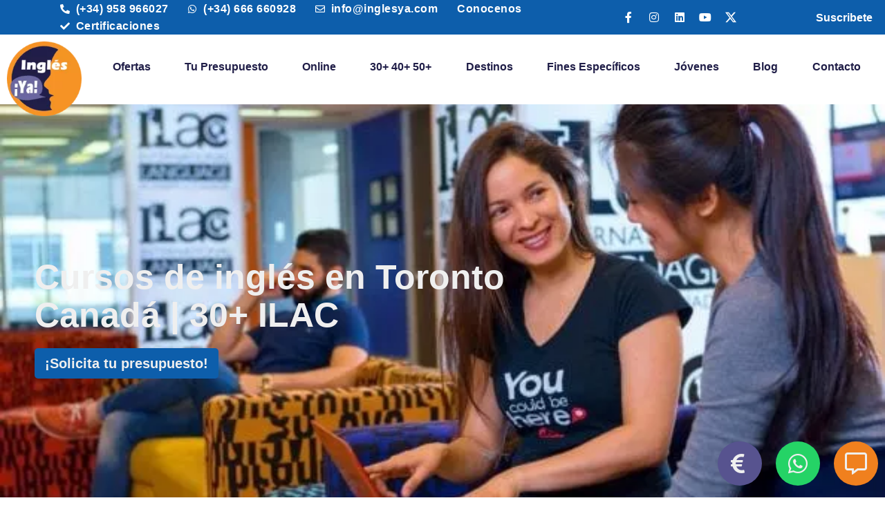

--- FILE ---
content_type: text/html
request_url: https://inglesya.com/cursos-de-ingles-en-toronto/
body_size: 45552
content:
<!doctype html> <html lang="es"> <head>
<style>.swift-lazy-wrapper, .swift-lazy-marker + *{display:block;filter:blur(5px);pointer-events:none;}</style>
<meta charset="UTF-8">  <meta name="viewport" content="width=device-width, initial-scale=1"> <link rel="profile" href="https://gmpg.org/xfn/11"> <meta name='robots' content='index, follow, max-image-preview:large, max-snippet:-1, max-video-preview:-1' /> <!-- Google Tag Manager by PYS --> <!-- End Google Tag Manager by PYS --> <!-- This site is optimized with the Yoast SEO Premium plugin v26.8 (Yoast SEO v26.8) - https://yoast.com/product/yoast-seo-premium-wordpress/ --> <title>Cursos de inglés en Toronto, Canadá: descuento 20% | Inglés Ya</title> <meta name="description" content="Una escuela moderna y dinámica, ubicada en el corazón de una ciudad vibrante. Gran variedad de cursos de inglés en Toronto. Descuento 20%." /> <link rel="canonical" href="https://inglesya.com/cursos-de-ingles-en-toronto/" /> <meta property="og:locale" content="es_ES" /> <meta property="og:type" content="article" /> <meta property="og:title" content="Cursos de inglés en Toronto Canadá | 30+ ILAC" /> <meta property="og:description" content="Una escuela moderna y dinámica, ubicada en el corazón de una ciudad vibrante. Gran variedad de cursos de inglés en Toronto. Descuento 20%." /> <meta property="og:url" content="https://inglesya.com/cursos-de-ingles-en-toronto/" /> <meta property="og:site_name" content="Inglés Ya" /> <meta property="article:publisher" content="https://www.facebook.com/inglesya.es/" /> <meta property="article:modified_time" content="2021-06-15T23:42:57+00:00" /> <meta property="og:image" content="https://inglesya.com/wp-content/uploads/2018/06/ilac-image-fb.jpg" /> <meta property="og:image:width" content="594" /> <meta property="og:image:height" content="376" /> <meta property="og:image:type" content="image/jpeg" /> <meta name="twitter:card" content="summary_large_image" /> <meta name="twitter:site" content="@inglesya1" /> <meta name="twitter:label1" content="Tiempo de lectura" /> <meta name="twitter:data1" content="2 minutos" /> <script type="application/ld+json" class="yoast-schema-graph">{"@context":"https://schema.org","@graph":[{"@type":"WebPage","@id":"https://inglesya.com/cursos-de-ingles-en-toronto/","url":"https://inglesya.com/cursos-de-ingles-en-toronto/","name":"Cursos de inglés en Toronto, Canadá: descuento 20% | Inglés Ya","isPartOf":{"@id":"https://inglesya.com/#website"},"primaryImageOfPage":{"@id":"https://inglesya.com/cursos-de-ingles-en-toronto/#primaryimage"},"image":{"@id":"https://inglesya.com/cursos-de-ingles-en-toronto/#primaryimage"},"thumbnailUrl":"https://inglesya.com/wp-content/uploads/2018/06/ilac-image-fb.jpg","datePublished":"2018-06-07T15:35:13+00:00","dateModified":"2021-06-15T23:42:57+00:00","description":"Una escuela moderna y dinámica, ubicada en el corazón de una ciudad vibrante. Gran variedad de cursos de inglés en Toronto. Descuento 20%.","inLanguage":"es","potentialAction":[{"@type":"ReadAction","target":["https://inglesya.com/cursos-de-ingles-en-toronto/"]}]},{"@type":"ImageObject","inLanguage":"es","@id":"https://inglesya.com/cursos-de-ingles-en-toronto/#primaryimage","url":"https://inglesya.com/wp-content/uploads/2018/06/ilac-image-fb.jpg","contentUrl":"https://inglesya.com/wp-content/uploads/2018/06/ilac-image-fb.jpg","width":594,"height":376,"caption":"tres estudiantes en el salón de descansar durante sus cursos de inglés en Toronto"},{"@type":"WebSite","@id":"https://inglesya.com/#website","url":"https://inglesya.com/","name":"Inglés Ya","description":"Cursos de inglés en el extranjero a tu medida","publisher":{"@id":"https://inglesya.com/#organization"},"potentialAction":[{"@type":"SearchAction","target":{"@type":"EntryPoint","urlTemplate":"https://inglesya.com/?s={search_term_string}"},"query-input":{"@type":"PropertyValueSpecification","valueRequired":true,"valueName":"search_term_string"}}],"inLanguage":"es"},{"@type":"Organization","@id":"https://inglesya.com/#organization","name":"Inglés Ya","url":"https://inglesya.com/","logo":{"@type":"ImageObject","inLanguage":"es","@id":"https://inglesya.com/#/schema/logo/image/","url":"https://inglesya.com/wp-content/uploads/2021/02/ingles-ya-logo.png","contentUrl":"https://inglesya.com/wp-content/uploads/2021/02/ingles-ya-logo.png","width":1920,"height":1920,"caption":"Inglés Ya"},"image":{"@id":"https://inglesya.com/#/schema/logo/image/"},"sameAs":["https://www.facebook.com/inglesya.es/","https://x.com/inglesya1","https://www.instagram.com/_inglesya_/","https://www.linkedin.com/in/brian-inglés-ya-49534958/"]}]}</script> <!-- / Yoast SEO Premium plugin. --> <link rel="alternate" type="application/rss+xml" title="Inglés Ya &raquo; Feed" href="https://inglesya.com/feed/" /> <link rel="alternate" type="application/rss+xml" title="Inglés Ya &raquo; Feed de los comentarios" href="https://inglesya.com/comments/feed/" /> <link rel='dns-prefetch' href='//www.googletagmanager.com'>
<link rel='dns-prefetch' href='//connect.facebook.net'>
<link rel='dns-prefetch' href='//.'>
<link rel='dns-prefetch' href='//adservice.google.com'>
<link rel='dns-prefetch' href='//cct.google'>
<link rel='dns-prefetch' href='//www.google.com'>
<link rel='dns-prefetch' href='//www.googleadservices.com'>
<link rel='dns-prefetch' href='//pagead2.googlesyndication.com'>
<link rel='dns-prefetch' href='//www.youtube.com'>
<link rel='dns-prefetch' href='//m.youtube.com'>
<link rel='dns-prefetch' href='//googleads.g.doubleclick.net'>
<link rel='dns-prefetch' href='//ad.doubleclick.net'>
<link rel='dns-prefetch' href='//ade.googlesyndication.com'>
<link rel='dns-prefetch' href='//google.com'>
<link rel='dns-prefetch' href='//www.facebook.com'>
<link rel='dns-prefetch' href='//www.merchant-center-analytics.goog'>
<link rel='dns-prefetch' href='//www.'>
<link rel='dns-prefetch' href='//stats.g.doubleclick.net'>
<link rel='dns-prefetch' href='//player.vimeo.com'>
<link rel='dns-prefetch' href='//www.gstatic.com'><link rel="alternate" title="oEmbed (JSON)" type="application/json+oembed" href="https://inglesya.com/wp-json/oembed/1.0/embed?url=https%3A%2F%2Finglesya.com%2Fcursos-de-ingles-en-toronto%2F" /> <link rel="alternate" title="oEmbed (XML)" type="text/xml+oembed" href="https://inglesya.com/wp-json/oembed/1.0/embed?url=https%3A%2F%2Finglesya.com%2Fcursos-de-ingles-en-toronto%2F&#038;format=xml" /> <style data-id="critical-css" media="(max-width: 768px)">@charset "UTF-8";ul{box-sizing:border-box}:root{--wp-block-synced-color:#7a00df;--wp-block-synced-color--rgb:122,0,223;--wp-bound-block-color:var(--wp-block-synced-color);--wp-editor-canvas-background:#ddd;--wp-admin-theme-color:#007cba;--wp-admin-theme-color--rgb:0,124,186;--wp-admin-theme-color-darker-10:#006ba1;--wp-admin-theme-color-darker-10--rgb:0,107,160.5;--wp-admin-theme-color-darker-20:#005a87;--wp-admin-theme-color-darker-20--rgb:0,90,135;--wp-admin-border-width-focus:2px}:root{--wp--preset--font-size--normal:16px;--wp--preset--font-size--huge:42px}.screen-reader-text{border:0;clip-path:inset(50%);height:1px;margin:-1px;overflow:hidden;padding:0;position:absolute;width:1px;word-wrap:normal!important}:root{--wp--preset--aspect-ratio--square:1;--wp--preset--aspect-ratio--4-3:4/3;--wp--preset--aspect-ratio--3-4:3/4;--wp--preset--aspect-ratio--3-2:3/2;--wp--preset--aspect-ratio--2-3:2/3;--wp--preset--aspect-ratio--16-9:16/9;--wp--preset--aspect-ratio--9-16:9/16;--wp--preset--color--black:#000;--wp--preset--color--cyan-bluish-gray:#abb8c3;--wp--preset--color--white:#fff;--wp--preset--color--pale-pink:#f78da7;--wp--preset--color--vivid-red:#cf2e2e;--wp--preset--color--luminous-vivid-orange:#ff6900;--wp--preset--color--luminous-vivid-amber:#fcb900;--wp--preset--color--light-green-cyan:#7bdcb5;--wp--preset--color--vivid-green-cyan:#00d084;--wp--preset--color--pale-cyan-blue:#8ed1fc;--wp--preset--color--vivid-cyan-blue:#0693e3;--wp--preset--color--vivid-purple:#9b51e0;--wp--preset--gradient--vivid-cyan-blue-to-vivid-purple:linear-gradient(135deg,rgb(6,147,227) 0%,rgb(155,81,224) 100%);--wp--preset--gradient--light-green-cyan-to-vivid-green-cyan:linear-gradient(135deg,rgb(122,220,180) 0%,rgb(0,208,130) 100%);--wp--preset--gradient--luminous-vivid-amber-to-luminous-vivid-orange:linear-gradient(135deg,rgb(252,185,0) 0%,rgb(255,105,0) 100%);--wp--preset--gradient--luminous-vivid-orange-to-vivid-red:linear-gradient(135deg,rgb(255,105,0) 0%,rgb(207,46,46) 100%);--wp--preset--gradient--very-light-gray-to-cyan-bluish-gray:linear-gradient(135deg,rgb(238,238,238) 0%,rgb(169,184,195) 100%);--wp--preset--gradient--cool-to-warm-spectrum:linear-gradient(135deg,rgb(74,234,220) 0%,rgb(151,120,209) 20%,rgb(207,42,186) 40%,rgb(238,44,130) 60%,rgb(251,105,98) 80%,rgb(254,248,76) 100%);--wp--preset--gradient--blush-light-purple:linear-gradient(135deg,rgb(255,206,236) 0%,rgb(152,150,240) 100%);--wp--preset--gradient--blush-bordeaux:linear-gradient(135deg,rgb(254,205,165) 0%,rgb(254,45,45) 50%,rgb(107,0,62) 100%);--wp--preset--gradient--luminous-dusk:linear-gradient(135deg,rgb(255,203,112) 0%,rgb(199,81,192) 50%,rgb(65,88,208) 100%);--wp--preset--gradient--pale-ocean:linear-gradient(135deg,rgb(255,245,203) 0%,rgb(182,227,212) 50%,rgb(51,167,181) 100%);--wp--preset--gradient--electric-grass:linear-gradient(135deg,rgb(202,248,128) 0%,rgb(113,206,126) 100%);--wp--preset--gradient--midnight:linear-gradient(135deg,rgb(2,3,129) 0%,rgb(40,116,252) 100%);--wp--preset--font-size--small:13px;--wp--preset--font-size--medium:20px;--wp--preset--font-size--large:36px;--wp--preset--font-size--x-large:42px;--wp--preset--spacing--20:.44rem;--wp--preset--spacing--30:.67rem;--wp--preset--spacing--40:1rem;--wp--preset--spacing--50:1.5rem;--wp--preset--spacing--60:2.25rem;--wp--preset--spacing--70:3.38rem;--wp--preset--spacing--80:5.06rem;--wp--preset--shadow--natural:6px 6px 9px rgba(0,0,0,.2);--wp--preset--shadow--deep:12px 12px 50px rgba(0,0,0,.4);--wp--preset--shadow--sharp:6px 6px 0 rgba(0,0,0,.2);--wp--preset--shadow--outlined:6px 6px 0 -3px rgb(255,255,255),6px 6px rgb(0,0,0);--wp--preset--shadow--crisp:6px 6px 0 rgb(0,0,0)}:root{--wp--style--global--content-size:800px;--wp--style--global--wide-size:1200px}:root{--wp--style--block-gap:24px}body{padding-top:0;padding-right:0;padding-bottom:0;padding-left:0}html{line-height:1.15;-webkit-text-size-adjust:100%}*,:after,:before{box-sizing:border-box}body{background-color:#fff;color:#333;font-family:-apple-system,BlinkMacSystemFont,Segoe UI,Roboto,Helvetica Neue,Arial,Noto Sans,sans-serif,Apple Color Emoji,Segoe UI Emoji,Segoe UI Symbol,Noto Color Emoji;font-size:1rem;font-weight:400;line-height:1.5;margin:0;-webkit-font-smoothing:antialiased;-moz-osx-font-smoothing:grayscale}h1,h2{color:inherit;font-family:inherit;font-weight:500;line-height:1.2;margin-block-end:1rem;margin-block-start:.5rem}h1{font-size:2.5rem}h2{font-size:2rem}p{margin-block-end:.9rem;margin-block-start:0}a{background-color:transparent;color:#c36;text-decoration:none}strong{font-weight:bolder}img{border-style:none;height:auto;max-width:100%}label{display:inline-block;line-height:1;vertical-align:middle}button,input,textarea{font-family:inherit;font-size:1rem;line-height:1.5;margin:0}input[type=email],input[type=tel],input[type=text],textarea{border:1px solid #666;border-radius:3px;padding:.5rem 1rem;width:100%}button,input{overflow:visible}button{text-transform:none}[type=submit],button{-webkit-appearance:button;width:auto}[type=submit],button{background-color:transparent;border:1px solid #c36;border-radius:3px;color:#c36;display:inline-block;font-size:1rem;font-weight:400;padding:.5rem 1rem;text-align:center;white-space:nowrap}textarea{overflow:auto;resize:vertical}::-webkit-file-upload-button{-webkit-appearance:button;font:inherit}li,ul{background:transparent;border:0;font-size:100%;margin-block-end:0;margin-block-start:0;outline:0;vertical-align:baseline}.screen-reader-text{clip:rect(1px,1px,1px,1px);height:1px;overflow:hidden;position:absolute!important;width:1px;word-wrap:normal!important}.elementor-screen-only,.screen-reader-text{height:1px;margin:-1px;overflow:hidden;padding:0;position:absolute;top:-10000em;width:1px;clip:rect(0,0,0,0);border:0}.elementor *,.elementor :after,.elementor :before{box-sizing:border-box}.elementor a{box-shadow:none;text-decoration:none}.elementor img{border:none;border-radius:0;box-shadow:none;height:auto;max-width:100%}.elementor .elementor-background-overlay{inset:0;position:absolute}.elementor-widget-wrap .elementor-element.elementor-widget__width-auto{max-width:100%}@media (max-width:767px){.elementor-widget-wrap .elementor-element.elementor-widget-mobile__width-auto{max-width:100%}}.elementor-element{--flex-direction:initial;--flex-wrap:initial;--justify-content:initial;--align-items:initial;--align-content:initial;--gap:initial;--flex-basis:initial;--flex-grow:initial;--flex-shrink:initial;--order:initial;--align-self:initial;align-self:var(--align-self);flex-basis:var(--flex-basis);flex-grow:var(--flex-grow);flex-shrink:var(--flex-shrink);order:var(--order)}.elementor-align-right{text-align:right}.elementor-align-left{text-align:left}.elementor-align-left .elementor-button,.elementor-align-right .elementor-button{width:auto}@media (max-width:767px){.elementor-mobile-align-center{text-align:center}}:root{--page-title-display:block}.elementor-page-title{display:var(--page-title-display)}.elementor-section{position:relative}.elementor-section .elementor-container{display:flex;margin-left:auto;margin-right:auto;position:relative}@media (max-width:1024px){.elementor-section .elementor-container{flex-wrap:wrap}}.elementor-section.elementor-section-boxed>.elementor-container{max-width:1140px}.elementor-section.elementor-section-items-middle>.elementor-container{align-items:center}.elementor-widget-wrap{align-content:flex-start;flex-wrap:wrap;position:relative;width:100%}.elementor:not(.elementor-bc-flex-widget) .elementor-widget-wrap{display:flex}.elementor-widget-wrap>.elementor-element{width:100%}.elementor-widget{position:relative}.elementor-widget:not(:last-child){margin-bottom:var(--kit-widget-spacing,20px)}.elementor-column{display:flex;min-height:1px;position:relative}.elementor-column-gap-default>.elementor-column>.elementor-element-populated{padding:10px}@media (max-width:767px){.elementor-column{width:100%}}.elementor-grid{display:grid;grid-column-gap:var(--grid-column-gap);grid-row-gap:var(--grid-row-gap)}.elementor-grid .elementor-grid-item{min-width:0}.elementor-grid-0 .elementor-grid{display:inline-block;margin-bottom:calc(-1 * var(--grid-row-gap));width:100%;word-spacing:var(--grid-column-gap)}.elementor-grid-0 .elementor-grid .elementor-grid-item{display:inline-block;margin-bottom:var(--grid-row-gap);word-break:break-word}@media (prefers-reduced-motion:no-preference){html{scroll-behavior:smooth}}.elementor-form-fields-wrapper{display:flex;flex-wrap:wrap}.elementor-field-group{align-items:center;flex-wrap:wrap}.elementor-field-group.elementor-field-type-submit{align-items:flex-end}.elementor-field-group .elementor-field-textual{background-color:transparent;border:1px solid #69727d;color:#1f2124;flex-grow:1;max-width:100%;vertical-align:middle;width:100%}.elementor-field-group .elementor-field-textual::-moz-placeholder{color:inherit;font-family:inherit;opacity:.6}.elementor-field-textual{border-radius:3px;font-size:15px;line-height:1.4;min-height:40px;padding:5px 14px}.elementor-button-align-stretch .elementor-field-type-submit:not(.e-form__buttons__wrapper) .elementor-button{flex-basis:100%}.elementor-form .elementor-button{border:none;padding-block-end:0;padding-block-start:0}.elementor-form .elementor-button-content-wrapper,.elementor-form .elementor-button>span{display:flex;flex-direction:row;gap:5px;justify-content:center}.elementor-form .elementor-button.elementor-size-sm{min-height:40px}.elementor-heading-title{line-height:1;margin:0;padding:0}.elementor-button{background-color:#69727d;border-radius:3px;color:#fff;display:inline-block;font-size:15px;line-height:1;padding:12px 24px;fill:#fff;text-align:center}.elementor-button:visited{color:#fff}.elementor-button-content-wrapper{display:flex;flex-direction:row;gap:5px;justify-content:center}.elementor-button-icon{align-items:center;display:flex}.elementor-button-icon svg{height:auto;width:1em}.elementor-button-text{display:inline-block}.elementor-button.elementor-size-xl{border-radius:6px;font-size:20px;padding:25px 50px}.elementor-button span{text-decoration:inherit}.elementor-view-stacked .elementor-icon{background-color:#69727d;color:#fff;padding:.5em;fill:#fff}.elementor-icon{color:#69727d;display:inline-block;font-size:50px;line-height:1;text-align:center}.elementor-icon i,.elementor-icon svg{display:block;height:1em;position:relative;width:1em}.elementor-icon i:before,.elementor-icon svg:before{left:50%;position:absolute;transform:translateX(-50%)}.elementor-shape-rounded .elementor-icon{border-radius:10%}.elementor-shape-circle .elementor-icon{border-radius:50%}@media (max-width:767px){.elementor .elementor-hidden-mobile,.elementor .elementor-hidden-phone{display:none}}.elementor-16035 .elementor-element.elementor-element-c9a0920:not(.elementor-motion-effects-element-type-background){background-image:url(https://inglesya.com/wp-content/uploads/2018/06/ilac-image-fb.jpg.webp)}@media (max-width:1024px){.elementor-16035 .elementor-element.elementor-element-c9a0920:not(.elementor-motion-effects-element-type-background){background-image:url(https://inglesya.com/wp-content/uploads/2018/06/ilac-image-fb.jpg.webp)}}.elementor-widget.elementor-icon-list--layout-inline .elementor-widget-container{overflow:hidden}.elementor-widget .elementor-icon-list-items.elementor-inline-items{display:flex;flex-wrap:wrap;margin-left:-8px;margin-right:-8px}.elementor-widget .elementor-icon-list-items.elementor-inline-items .elementor-inline-item{word-break:break-word}.elementor-widget .elementor-icon-list-items.elementor-inline-items .elementor-icon-list-item{margin-left:8px;margin-right:8px}.elementor-widget .elementor-icon-list-items.elementor-inline-items .elementor-icon-list-item:after{border-bottom:0;border-left-width:1px;border-right:0;border-top:0;border-style:solid;height:100%;left:auto;position:relative;right:auto;right:-8px;width:auto}.elementor-widget .elementor-icon-list-items{list-style-type:none;margin:0;padding:0}.elementor-widget .elementor-icon-list-item{margin:0;padding:0;position:relative}.elementor-widget .elementor-icon-list-item:after{bottom:0;position:absolute;width:100%}.elementor-widget .elementor-icon-list-item,.elementor-widget .elementor-icon-list-item a{align-items:var(--icon-vertical-align,center);display:flex;font-size:inherit}.elementor-widget .elementor-icon-list-icon+.elementor-icon-list-text{align-self:center;padding-inline-start:5px}.elementor-widget .elementor-icon-list-icon{display:flex;position:relative;top:var(--icon-vertical-offset,initial)}.elementor-widget .elementor-icon-list-icon i{font-size:var(--e-icon-list-icon-size);width:1.25em}.elementor-widget.elementor-widget-icon-list .elementor-icon-list-icon{text-align:var(--e-icon-list-icon-align)}.elementor-widget.elementor-list-item-link-full_width a{width:100%}.elementor-widget:not(.elementor-align-right) .elementor-icon-list-item:after{left:0}.elementor-widget:not(.elementor-align-left) .elementor-icon-list-item:after{right:0}@media (min-width:-1){.elementor-widget:not(.elementor-widescreen-align-right) .elementor-icon-list-item:after{left:0}.elementor-widget:not(.elementor-widescreen-align-left) .elementor-icon-list-item:after{right:0}}@media (max-width:-1){.elementor-widget:not(.elementor-laptop-align-right) .elementor-icon-list-item:after{left:0}.elementor-widget:not(.elementor-laptop-align-left) .elementor-icon-list-item:after{right:0}.elementor-widget:not(.elementor-tablet_extra-align-right) .elementor-icon-list-item:after{left:0}.elementor-widget:not(.elementor-tablet_extra-align-left) .elementor-icon-list-item:after{right:0}}@media (max-width:1024px){.elementor-widget:not(.elementor-tablet-align-right) .elementor-icon-list-item:after{left:0}.elementor-widget:not(.elementor-tablet-align-left) .elementor-icon-list-item:after{right:0}}@media (max-width:-1){.elementor-widget:not(.elementor-mobile_extra-align-right) .elementor-icon-list-item:after{left:0}.elementor-widget:not(.elementor-mobile_extra-align-left) .elementor-icon-list-item:after{right:0}}@media (max-width:767px){.elementor-widget.elementor-mobile-align-center .elementor-icon-list-item,.elementor-widget.elementor-mobile-align-center .elementor-icon-list-item a{justify-content:center}.elementor-widget.elementor-mobile-align-center .elementor-icon-list-item:after{margin:auto}.elementor-widget.elementor-mobile-align-center .elementor-inline-items{justify-content:center}.elementor-widget:not(.elementor-mobile-align-right) .elementor-icon-list-item:after{left:0}.elementor-widget:not(.elementor-mobile-align-left) .elementor-icon-list-item:after{right:0}}.elementor .elementor-element ul.elementor-icon-list-items{padding:0}.elementor-widget-social-icons.elementor-grid-0 .elementor-widget-container{font-size:0;line-height:1}.elementor-widget-social-icons .elementor-grid{grid-column-gap:var(--grid-column-gap,5px);grid-row-gap:var(--grid-row-gap,5px);grid-template-columns:var(--grid-template-columns);justify-content:var(--justify-content,center);justify-items:var(--justify-content,center)}.elementor-icon.elementor-social-icon{font-size:var(--icon-size,25px);height:calc(var(--icon-size,25px) + 2 * var(--icon-padding,.5em));line-height:var(--icon-size,25px);width:calc(var(--icon-size,25px) + 2 * var(--icon-padding,.5em))}.elementor-social-icon{--e-social-icon-icon-color:#fff;align-items:center;background-color:#69727d;display:inline-flex;justify-content:center;text-align:center}.elementor-social-icon i{color:var(--e-social-icon-icon-color)}.elementor-social-icon svg{fill:var(--e-social-icon-icon-color)}.elementor-social-icon:last-child{margin:0}.elementor-social-icon-facebook-f{background-color:#3b5998}.elementor-social-icon-instagram{background-color:#262626}.elementor-social-icon-linkedin{background-color:#0077b5}.elementor-social-icon-youtube{background-color:#cd201f}.elementor-widget-image{text-align:center}.elementor-widget-image a{display:inline-block}.elementor-widget-image img{display:inline-block;vertical-align:middle}@charset "UTF-8";.elementor-item:after,.elementor-item:before{display:block;position:absolute}.elementor-item:not(:hover):not(:focus):not(.elementor-item-active):not(.highlighted):after,.elementor-item:not(:hover):not(:focus):not(.elementor-item-active):not(.highlighted):before{opacity:0}.e--pointer-underline .elementor-item:after,.e--pointer-underline .elementor-item:before{background-color:#3f444b;height:3px;left:0;width:100%;z-index:2}.e--pointer-underline .elementor-item:after{bottom:0;content:""}.elementor-nav-menu--main .elementor-nav-menu a{padding:13px 20px}.elementor-nav-menu--main .elementor-nav-menu ul{border-style:solid;border-width:0;padding:0;position:absolute;width:12em}.elementor-nav-menu--layout-horizontal{display:flex}.elementor-nav-menu--layout-horizontal .elementor-nav-menu{display:flex;flex-wrap:wrap}.elementor-nav-menu--layout-horizontal .elementor-nav-menu a{flex-grow:1;white-space:nowrap}.elementor-nav-menu--layout-horizontal .elementor-nav-menu>li{display:flex}.elementor-nav-menu--layout-horizontal .elementor-nav-menu>li ul{top:100%!important}.elementor-nav-menu--layout-horizontal .elementor-nav-menu>li:not(:first-child)>a{margin-inline-start:var(--e-nav-menu-horizontal-menu-item-margin)}.elementor-nav-menu--layout-horizontal .elementor-nav-menu>li:not(:first-child)>ul{left:var(--e-nav-menu-horizontal-menu-item-margin)!important}.elementor-nav-menu--layout-horizontal .elementor-nav-menu>li:not(:last-child)>a{margin-inline-end:var(--e-nav-menu-horizontal-menu-item-margin)}.elementor-nav-menu--layout-horizontal .elementor-nav-menu>li:not(:last-child):after{align-self:center;border-color:var(--e-nav-menu-divider-color,#000);border-left-style:var(--e-nav-menu-divider-style,solid);border-left-width:var(--e-nav-menu-divider-width,2px);content:var(--e-nav-menu-divider-content,none);height:var(--e-nav-menu-divider-height,35%)}.elementor-nav-menu__align-justify .elementor-nav-menu--layout-horizontal .elementor-nav-menu{width:100%}.elementor-nav-menu__align-justify .elementor-nav-menu--layout-horizontal .elementor-nav-menu>li{flex-grow:1}.elementor-nav-menu__align-justify .elementor-nav-menu--layout-horizontal .elementor-nav-menu>li>a{justify-content:center}.elementor-widget-nav-menu .elementor-widget-container{display:flex;flex-direction:column}.elementor-nav-menu{position:relative;z-index:2}.elementor-nav-menu:after{clear:both;content:" ";display:block;font:0/0 serif;height:0;overflow:hidden;visibility:hidden}.elementor-nav-menu,.elementor-nav-menu li,.elementor-nav-menu ul{display:block;line-height:normal;list-style:none;margin:0;padding:0}.elementor-nav-menu ul{display:none}.elementor-nav-menu ul ul a{border-left:16px solid transparent}.elementor-nav-menu a,.elementor-nav-menu li{position:relative}.elementor-nav-menu li{border-width:0}.elementor-nav-menu a{align-items:center;display:flex}.elementor-nav-menu a{line-height:20px;padding:10px 20px}.elementor-menu-toggle{align-items:center;background-color:rgba(0,0,0,.05);border:0 solid;border-radius:3px;color:#33373d;display:flex;font-size:var(--nav-menu-icon-size,22px);justify-content:center;padding:.25em}.elementor-menu-toggle:not(.elementor-active) .elementor-menu-toggle__icon--close{display:none}.elementor-nav-menu--dropdown{background-color:#fff;font-size:13px}.elementor-nav-menu--dropdown-none .elementor-nav-menu--dropdown{display:none}.elementor-nav-menu--dropdown.elementor-nav-menu__container{margin-top:10px;overflow-x:hidden;overflow-y:auto;transform-origin:top}.elementor-nav-menu--dropdown.elementor-nav-menu__container .elementor-sub-item{font-size:.85em}.elementor-nav-menu--dropdown a{color:#33373d}ul.elementor-nav-menu--dropdown a{border-inline-start:8px solid transparent;text-shadow:none}.elementor-nav-menu--toggle{--menu-height:100vh}.elementor-nav-menu--toggle .elementor-menu-toggle:not(.elementor-active)+.elementor-nav-menu__container{max-height:0;overflow:hidden;transform:scaleY(0)}.elementor-nav-menu--stretch .elementor-nav-menu__container.elementor-nav-menu--dropdown{position:absolute;z-index:9997}@media (max-width:1024px){.elementor-nav-menu--dropdown-tablet .elementor-nav-menu--main{display:none}}.e-form__buttons{flex-wrap:wrap}.e-form__buttons{display:flex}.elementor-field-type-tel input{direction:inherit}.elementor-form .elementor-button .elementor-button-content-wrapper{align-items:center}.elementor-form .elementor-button .elementor-button-text{white-space:normal}.elementor-form .elementor-button .elementor-button-content-wrapper{gap:5px}.elementor-form .elementor-button .elementor-button-text{flex-grow:unset;order:unset}.fab,.far,.fas{-moz-osx-font-smoothing:grayscale;-webkit-font-smoothing:antialiased;display:inline-block;font-style:normal;font-variant:normal;text-rendering:auto;line-height:1}.fa-fw{text-align:center;width:1.25em}.fa-check:before{content:"\f00c"}.fa-comment-alt:before{content:"\f27a"}.fa-envelope:before{content:"\f0e0"}.fa-euro-sign:before{content:"\f153"}.fa-facebook-f:before{content:"\f39e"}.fa-instagram:before{content:"\f16d"}.fa-linkedin:before{content:"\f08c"}.fa-phone:before{content:"\f095"}.fa-phone-alt:before{content:"\f879"}.fa-whatsapp:before{content:"\f232"}.fa-youtube:before{content:"\f167"}@font-face{font-family:"Font Awesome 5 Free";font-style:normal;font-weight:900;font-display:swap;src:url(https://inglesya.com/wp-content/cache/swift-performance/inglesya.com/css/fonts/fa-solid-900.eot);src:url(https://inglesya.com/wp-content/cache/swift-performance/inglesya.com/css/fonts/fa-solid-900.eot) format("embedded-opentype"),url(https://inglesya.com/wp-content/cache/swift-performance/inglesya.com/css/fonts/fa-solid-900.woff2) format("woff2"),url(https://inglesya.com/wp-content/cache/swift-performance/inglesya.com/css/fonts/fa-solid-900.woff) format("woff"),url(https://inglesya.com/wp-content/cache/swift-performance/inglesya.com/css/fonts/fa-solid-900.ttf) format("truetype"),url(https://inglesya.com/wp-content/plugins/elementor/assets/lib/font-awesome/webfonts/fa-solid-900.svg#fontawesome) format("svg")}.fas{font-family:"Font Awesome 5 Free";font-weight:900}@charset "UTF-8";[data-elementor-type=popup]:not(.elementor-edit-area){display:none}@font-face{font-family:eicons;src:url(https://inglesya.com/wp-content/cache/swift-performance/inglesya.com/css/fonts/eicons.eot);src:url(https://inglesya.com/wp-content/cache/swift-performance/inglesya.com/css/fonts/eicons.eot) format("embedded-opentype"),url(https://inglesya.com/wp-content/cache/swift-performance/inglesya.com/css/fonts/eicons.woff2) format("woff2"),url(https://inglesya.com/wp-content/cache/swift-performance/inglesya.com/css/fonts/eicons.woff) format("woff"),url(https://inglesya.com/wp-content/cache/swift-performance/inglesya.com/css/fonts/eicons.ttf) format("truetype"),url(https://inglesya.com/wp-content/plugins/elementor/assets/lib/eicons/fonts/eicons.svg) format("svg");font-weight:400;font-style:normal;font-display:swap}[class*=" eicon-"]{display:inline-block;font-family:eicons;font-size:inherit;font-weight:400;font-style:normal;font-variant:normal;line-height:1;text-rendering:auto;-webkit-font-smoothing:antialiased;-moz-osx-font-smoothing:grayscale}.eicon-menu-bar:before{content:"\e816"}.eicon-close:before{content:"\e87f"}.elementor-kit-7{--e-global-color-primary:#1B183A;--e-global-color-secondary:#0D5EAB;--e-global-color-text:#333;--e-global-color-accent:#F0801E;--e-global-color-5564e74:#EFEFEF;--e-global-color-2b544af:#57538F;--e-global-typography-primary-font-weight:400;--e-global-typography-primary-line-height:1.2em;--e-global-typography-secondary-font-weight:400;--e-global-typography-text-font-weight:400;--e-global-typography-text-line-height:1.2em;--e-global-typography-accent-font-weight:700;--e-global-typography-accent-line-height:1.2em;color:var(--e-global-color-text);font-weight:400;line-height:1.6em}.elementor-kit-7 button,.elementor-kit-7 .elementor-button{background-color:var(--e-global-color-secondary);font-weight:var(--e-global-typography-accent-font-weight);line-height:var(--e-global-typography-accent-line-height);color:var(--e-global-color-5564e74);border-radius:5px 5px 5px 5px;padding:10px 15px 10px 15px}.elementor-kit-7 p{margin-bottom:1.2em}.elementor-kit-7 a{color:var(--e-global-color-secondary)}.elementor-kit-7 h1{color:var(--e-global-color-primary);font-weight:400;line-height:1.1em}.elementor-kit-7 h2{color:#1B183A;font-weight:400;line-height:1.2em}.elementor-section.elementor-section-boxed>.elementor-container{max-width:1140px}.elementor-widget:not(:last-child){margin-block-end:20px}.elementor-element{--widgets-spacing:20px 20px;--widgets-spacing-row:20px;--widgets-spacing-column:20px}@media (max-width:1024px){.elementor-kit-7 button,.elementor-kit-7 .elementor-button{line-height:var(--e-global-typography-accent-line-height)}.elementor-section.elementor-section-boxed>.elementor-container{max-width:1024px}}@media (max-width:767px){.elementor-kit-7 button,.elementor-kit-7 .elementor-button{line-height:var(--e-global-typography-accent-line-height)}.elementor-section.elementor-section-boxed>.elementor-container{max-width:767px}}@media (max-width:480px){*{-ms-text-size-adjust:100%;text-size-adjust:100%}}.elementor-widget-social-icons.elementor-grid-0 .elementor-widget-container{font-size:0;line-height:1}.elementor-widget-social-icons .elementor-grid{grid-column-gap:var(--grid-column-gap,5px);grid-row-gap:var(--grid-row-gap,5px);grid-template-columns:var(--grid-template-columns);justify-content:var(--justify-content,center);justify-items:var(--justify-content,center)}.elementor-icon.elementor-social-icon{font-size:var(--icon-size,25px);height:calc(var(--icon-size,25px) + 2 * var(--icon-padding,.5em));line-height:var(--icon-size,25px);width:calc(var(--icon-size,25px) + 2 * var(--icon-padding,.5em))}.elementor-social-icon{--e-social-icon-icon-color:#fff;align-items:center;background-color:#69727d;display:inline-flex;justify-content:center;text-align:center}.elementor-social-icon i{color:var(--e-social-icon-icon-color)}.elementor-social-icon svg{fill:var(--e-social-icon-icon-color)}.elementor-social-icon:last-child{margin:0}.elementor-social-icon-facebook-f{background-color:#3b5998}.elementor-social-icon-instagram{background-color:#262626}.elementor-social-icon-linkedin{background-color:#0077b5}.elementor-social-icon-youtube{background-color:#cd201f}@font-face{font-family:'Font Awesome 5 Brands';font-style:normal;font-weight:400;font-display:swap;src:url(https://inglesya.com/wp-content/cache/swift-performance/inglesya.com/css/fonts/fa-brands-400.eot);src:url(https://inglesya.com/wp-content/cache/swift-performance/inglesya.com/css/fonts/fa-brands-400.eot) format("embedded-opentype"),url(https://inglesya.com/wp-content/cache/swift-performance/inglesya.com/css/fonts/fa-brands-400.woff2) format("woff2"),url(https://inglesya.com/wp-content/cache/swift-performance/inglesya.com/css/fonts/fa-brands-400.woff) format("woff"),url(https://inglesya.com/wp-content/cache/swift-performance/inglesya.com/css/fonts/fa-brands-400.ttf) format("truetype"),url("https://inglesya.com/wp-content/plugins/elementor/assets/lib/font-awesome/webfonts/fa-brands-400.svg#fontawesome") format("svg")}.fab{font-family:'Font Awesome 5 Brands';font-weight:400}.fas,.far,.fab{-moz-osx-font-smoothing:grayscale;-webkit-font-smoothing:antialiased;display:inline-block;font-style:normal;font-variant:normal;text-rendering:auto;line-height:1}.fa-fw{text-align:center;width:1.25em}.fa-check:before{content:"\f00c"}.fa-comment-alt:before{content:"\f27a"}.fa-envelope:before{content:"\f0e0"}.fa-euro-sign:before{content:"\f153"}.fa-facebook-f:before{content:"\f39e"}.fa-instagram:before{content:"\f16d"}.fa-linkedin:before{content:"\f08c"}.fa-phone:before{content:"\f095"}.fa-phone-alt:before{content:"\f879"}.fa-whatsapp:before{content:"\f232"}.fa-youtube:before{content:"\f167"}@font-face{font-family:'Font Awesome 5 Free';font-style:normal;font-weight:900;font-display:swap;src:url(https://inglesya.com/wp-content/cache/swift-performance/inglesya.com/css/fonts/fa-solid-900.eot);src:url(https://inglesya.com/wp-content/cache/swift-performance/inglesya.com/css/fonts/fa-solid-900.eot) format("embedded-opentype"),url(https://inglesya.com/wp-content/cache/swift-performance/inglesya.com/css/fonts/fa-solid-900.woff2) format("woff2"),url(https://inglesya.com/wp-content/cache/swift-performance/inglesya.com/css/fonts/fa-solid-900.woff) format("woff"),url(https://inglesya.com/wp-content/cache/swift-performance/inglesya.com/css/fonts/fa-solid-900.ttf) format("truetype"),url("https://inglesya.com/wp-content/plugins/elementor/assets/lib/font-awesome/webfonts/fa-solid-900.svg#fontawesome") format("svg")}.fas{font-family:'Font Awesome 5 Free';font-weight:900}.elementor-15779 .elementor-element.elementor-element-6a7a9947>.elementor-container>.elementor-column>.elementor-widget-wrap{align-content:center;align-items:center}.elementor-15779 .elementor-element.elementor-element-6a7a9947:not(.elementor-motion-effects-element-type-background){background-color:var(--e-global-color-secondary)}.elementor-15779 .elementor-element.elementor-element-6a7a9947{margin-top:0;margin-bottom:0;padding:0 0 0 20px}.elementor-15779 .elementor-element.elementor-element-209bea88.elementor-column.elementor-element[data-element_type="column"]>.elementor-widget-wrap.elementor-element-populated{align-content:center;align-items:center}.elementor-15779 .elementor-element.elementor-element-209bea88>.elementor-element-populated{margin:0 0 0 67px;--e-column-margin-right:0;--e-column-margin-left:67px;padding:0 0 0 0}.elementor-15779 .elementor-element.elementor-element-6fa01ff5>.elementor-widget-container{margin:0 0 0 0}.elementor-15779 .elementor-element.elementor-element-6fa01ff5 .elementor-icon-list-items.elementor-inline-items .elementor-icon-list-item{margin-right:calc(28px/2);margin-left:calc(28px/2)}.elementor-15779 .elementor-element.elementor-element-6fa01ff5 .elementor-icon-list-items.elementor-inline-items{margin-right:calc(-28px/2);margin-left:calc(-28px/2)}body:not(.rtl) .elementor-15779 .elementor-element.elementor-element-6fa01ff5 .elementor-icon-list-items.elementor-inline-items .elementor-icon-list-item:after{right:calc(-28px/2)}.elementor-15779 .elementor-element.elementor-element-6fa01ff5 .elementor-icon-list-icon i{color:#fff}.elementor-15779 .elementor-element.elementor-element-6fa01ff5{--e-icon-list-icon-size:14px;--icon-vertical-offset:0}.elementor-15779 .elementor-element.elementor-element-6fa01ff5 .elementor-icon-list-icon{padding-right:0}.elementor-15779 .elementor-element.elementor-element-6fa01ff5 .elementor-icon-list-item>a{font-size:16px;font-weight:600;letter-spacing:.5px}.elementor-15779 .elementor-element.elementor-element-6fa01ff5 .elementor-icon-list-text{color:#fff}.elementor-15779 .elementor-element.elementor-element-5999c37a{--grid-template-columns:repeat(0,auto);--icon-size:16px;--grid-column-gap:5px;--grid-row-gap:0}.elementor-15779 .elementor-element.elementor-element-5999c37a .elementor-widget-container{text-align:right}.elementor-15779 .elementor-element.elementor-element-5999c37a>.elementor-widget-container{margin:-5px 0 -5px 0;padding:0 0 0 0}.elementor-15779 .elementor-element.elementor-element-5999c37a .elementor-social-icon{background-color:rgba(0,0,0,0)}.elementor-15779 .elementor-element.elementor-element-5999c37a .elementor-social-icon i{color:#fff}.elementor-15779 .elementor-element.elementor-element-5999c37a .elementor-social-icon svg{fill:#fff}.elementor-15779 .elementor-element.elementor-element-b727f2d{text-align:right;font-weight:800;font-style:normal;line-height:1.2em;color:#FFF}.elementor-15779 .elementor-element.elementor-element-5a24a488>.elementor-container>.elementor-column>.elementor-widget-wrap{align-content:center;align-items:center}.elementor-15779 .elementor-element.elementor-element-5a24a488:not(.elementor-motion-effects-element-type-background){background-color:#FFF}.elementor-15779 .elementor-element.elementor-element-5a24a488>.elementor-container{max-width:1400px}.elementor-15779 .elementor-element.elementor-element-5a24a488>.elementor-background-overlay{opacity:.14}.elementor-15779 .elementor-element.elementor-element-5a24a488{margin-top:0;margin-bottom:0;padding:0 0 0 0;z-index:3}.elementor-15779 .elementor-element.elementor-element-383f2cf3.elementor-column.elementor-element[data-element_type="column"]>.elementor-widget-wrap.elementor-element-populated{align-content:flex-start;align-items:flex-start}.elementor-15779 .elementor-element.elementor-element-383f2cf3>.elementor-element-populated{margin:0% 0% -66% 0%;--e-column-margin-right:0%;--e-column-margin-left:0%}.elementor-15779 .elementor-element.elementor-element-6f7fe64>.elementor-widget-container{margin:0 0 0 0}.elementor-15779 .elementor-element.elementor-element-6f7fe64 img{width:120px}.elementor-15779 .elementor-element.elementor-element-7a2aba8d>.elementor-element-populated{margin:0 0 0 0;--e-column-margin-right:0;--e-column-margin-left:0}.elementor-15779 .elementor-element.elementor-element-6f81048{width:100%;max-width:100%;align-self:flex-start;--e-nav-menu-horizontal-menu-item-margin:calc(0px / 2)}.elementor-15779 .elementor-element.elementor-element-6f81048>.elementor-widget-container{margin:13px 0 0 0;padding:0 0 0 0}.elementor-15779 .elementor-element.elementor-element-6f81048 .elementor-menu-toggle{margin-left:auto;background-color:#1B183A00}.elementor-15779 .elementor-element.elementor-element-6f81048 .elementor-nav-menu .elementor-item{font-size:16px;font-weight:700;font-style:normal}.elementor-15779 .elementor-element.elementor-element-6f81048 .elementor-nav-menu--main .elementor-item{color:#201E48;fill:#201E48;padding-left:7px;padding-right:7px;padding-top:14px;padding-bottom:14px}.elementor-15779 .elementor-element.elementor-element-6f81048 .elementor-nav-menu--main:not(.e--pointer-framed) .elementor-item:before,.elementor-15779 .elementor-element.elementor-element-6f81048 .elementor-nav-menu--main:not(.e--pointer-framed) .elementor-item:after{background-color:var(--e-global-color-accent)}.elementor-15779 .elementor-element.elementor-element-6f81048 .e--pointer-underline .elementor-item:after{height:0}.elementor-15779 .elementor-element.elementor-element-6f81048 .elementor-nav-menu--dropdown .elementor-item,.elementor-15779 .elementor-element.elementor-element-6f81048 .elementor-nav-menu--dropdown .elementor-sub-item{font-family:"Raleway",Sans-serif;font-size:16px;font-weight:600;font-style:normal}.elementor-15779 .elementor-element.elementor-element-6f81048 .elementor-nav-menu--dropdown{border-style:solid;border-color:#FFF;border-radius:0 0 0 0}.elementor-15779 .elementor-element.elementor-element-6f81048 .elementor-nav-menu--dropdown li:first-child a{border-top-left-radius:0;border-top-right-radius:0}.elementor-15779 .elementor-element.elementor-element-6f81048 .elementor-nav-menu--dropdown li:last-child a{border-bottom-right-radius:0;border-bottom-left-radius:0}.elementor-15779 .elementor-element.elementor-element-6f81048 .elementor-nav-menu--main .elementor-nav-menu--dropdown,.elementor-15779 .elementor-element.elementor-element-6f81048 .elementor-nav-menu__container.elementor-nav-menu--dropdown{box-shadow:0 0 10px 0 rgba(0,0,0,.14)}.elementor-15779 .elementor-element.elementor-element-6f81048 .elementor-nav-menu--dropdown li:not(:last-child){border-style:solid;border-color:#1B1B1B;border-bottom-width:1px}.elementor-15779 .elementor-element.elementor-element-6f81048 .elementor-nav-menu--main>.elementor-nav-menu>li>.elementor-nav-menu--dropdown,.elementor-15779 .elementor-element.elementor-element-6f81048 .elementor-nav-menu__container.elementor-nav-menu--dropdown{margin-top:0px!important}.elementor-15779 .elementor-element.elementor-element-7a94507>.elementor-container>.elementor-column>.elementor-widget-wrap{align-content:center;align-items:center}.elementor-15779 .elementor-element.elementor-element-7a94507:not(.elementor-motion-effects-element-type-background){background-color:#FFF}.elementor-15779 .elementor-element.elementor-element-7a94507{border-style:solid;margin-top:0;margin-bottom:0;padding:0 0 0 0}.elementor-15779 .elementor-element.elementor-element-98113e3.elementor-column.elementor-element[data-element_type="column"]>.elementor-widget-wrap.elementor-element-populated{align-content:center;align-items:center}.elementor-15779 .elementor-element.elementor-element-98113e3>.elementor-element-populated{margin:10px 0 0 0;--e-column-margin-right:0;--e-column-margin-left:0;padding:0 0 0 0}.elementor-15779 .elementor-element.elementor-element-97a4dc4>.elementor-widget-container{margin:0 0 0 0;padding:0 0 0 0}.elementor-15779 .elementor-element.elementor-element-97a4dc4 .elementor-icon-list-items.elementor-inline-items .elementor-icon-list-item{margin-right:calc(28px/2);margin-left:calc(28px/2)}.elementor-15779 .elementor-element.elementor-element-97a4dc4 .elementor-icon-list-items.elementor-inline-items{margin-right:calc(-28px/2);margin-left:calc(-28px/2)}body:not(.rtl) .elementor-15779 .elementor-element.elementor-element-97a4dc4 .elementor-icon-list-items.elementor-inline-items .elementor-icon-list-item:after{right:calc(-28px/2)}.elementor-15779 .elementor-element.elementor-element-97a4dc4 .elementor-icon-list-icon i{color:var(--e-global-color-primary)}.elementor-15779 .elementor-element.elementor-element-97a4dc4{--e-icon-list-icon-size:14px;--icon-vertical-offset:0}.elementor-15779 .elementor-element.elementor-element-97a4dc4 .elementor-icon-list-icon{padding-right:4px}.elementor-15779 .elementor-element.elementor-element-97a4dc4 .elementor-icon-list-item>a{font-family:"Arial",Sans-serif;font-size:14px;font-weight:600;letter-spacing:.5px}.elementor-15779 .elementor-element.elementor-element-97a4dc4 .elementor-icon-list-text{color:var(--e-global-color-primary)}.elementor-15779 .elementor-element.elementor-element-37691d3{margin-top:0;margin-bottom:0;padding:0 0 0 0;z-index:99999999999}.elementor-15779 .elementor-element.elementor-element-1fa4ee8.elementor-column.elementor-element[data-element_type="column"]>.elementor-widget-wrap.elementor-element-populated{align-content:center;align-items:center}.elementor-15779 .elementor-element.elementor-element-1fa4ee8.elementor-column>.elementor-widget-wrap{justify-content:center}.elementor-15779 .elementor-element.elementor-element-86cc355{width:auto;max-width:auto;align-self:center}.elementor-15779 .elementor-element.elementor-element-86cc355>.elementor-widget-container{margin:0 0 0 0;padding:0 0 0 0}.elementor-15779 .elementor-element.elementor-element-86cc355 .elementor-icon-wrapper{text-align:center}.elementor-15779 .elementor-element.elementor-element-86cc355.elementor-view-stacked .elementor-icon{background-color:var(--e-global-color-2b544af);color:var(--e-global-color-5564e74)}.elementor-15779 .elementor-element.elementor-element-86cc355 .elementor-icon{font-size:32px}.elementor-15779 .elementor-element.elementor-element-672bb37.elementor-column.elementor-element[data-element_type="column"]>.elementor-widget-wrap.elementor-element-populated{align-content:center;align-items:center}.elementor-15779 .elementor-element.elementor-element-672bb37.elementor-column>.elementor-widget-wrap{justify-content:center}.elementor-15779 .elementor-element.elementor-element-49b40da{width:auto;max-width:auto;align-self:center}.elementor-15779 .elementor-element.elementor-element-49b40da>.elementor-widget-container{margin:0 0 0 0;padding:0 0 0 0}.elementor-15779 .elementor-element.elementor-element-49b40da .elementor-icon-wrapper{text-align:center}.elementor-15779 .elementor-element.elementor-element-49b40da.elementor-view-stacked .elementor-icon{background-color:#25D366;color:var(--e-global-color-5564e74)}.elementor-15779 .elementor-element.elementor-element-49b40da .elementor-icon{font-size:32px}.elementor-15779 .elementor-element.elementor-element-8b41d9a.elementor-column.elementor-element[data-element_type="column"]>.elementor-widget-wrap.elementor-element-populated{align-content:center;align-items:center}.elementor-15779 .elementor-element.elementor-element-8b41d9a.elementor-column>.elementor-widget-wrap{justify-content:center}.elementor-15779 .elementor-element.elementor-element-ee54c09{width:auto;max-width:auto}.elementor-15779 .elementor-element.elementor-element-ee54c09>.elementor-widget-container{margin:0 0 0 0;padding:0 0 0 0}.elementor-15779 .elementor-element.elementor-element-ee54c09 .elementor-icon-wrapper{text-align:right}.elementor-15779 .elementor-element.elementor-element-ee54c09.elementor-view-stacked .elementor-icon{background-color:var(--e-global-color-accent);color:var(--e-global-color-5564e74)}.elementor-15779 .elementor-element.elementor-element-ee54c09 .elementor-icon{font-size:32px}.elementor-location-header:before{content:"";display:table;clear:both}@media (max-width:1024px){.elementor-15779 .elementor-element.elementor-element-6a7a9947{padding:10px 20px 10px 20px}.elementor-15779 .elementor-element.elementor-element-209bea88>.elementor-element-populated{margin:0 0 0 0;--e-column-margin-right:0;--e-column-margin-left:0;padding:0 0 0 0}.elementor-15779 .elementor-element.elementor-element-6fa01ff5>.elementor-widget-container{margin:0 0 0 0;padding:0 0 0 0}.elementor-15779 .elementor-element.elementor-element-6fa01ff5 .elementor-icon-list-item>a{font-size:17px}.elementor-15779 .elementor-element.elementor-element-5a24a488{padding:0 10px 0 10px}.elementor-15779 .elementor-element.elementor-element-383f2cf3.elementor-column.elementor-element[data-element_type="column"]>.elementor-widget-wrap.elementor-element-populated{align-content:center;align-items:center}.elementor-15779 .elementor-element.elementor-element-383f2cf3>.elementor-element-populated{margin:0 0 0 0;--e-column-margin-right:0;--e-column-margin-left:0}.elementor-15779 .elementor-element.elementor-element-6f7fe64>.elementor-widget-container{margin:0 0 0 0;padding:0 0 0 0}.elementor-15779 .elementor-element.elementor-element-6f7fe64{text-align:left}.elementor-15779 .elementor-element.elementor-element-6f7fe64 img{width:82px}.elementor-15779 .elementor-element.elementor-element-7a2aba8d.elementor-column.elementor-element[data-element_type="column"]>.elementor-widget-wrap.elementor-element-populated{align-content:center;align-items:center}.elementor-15779 .elementor-element.elementor-element-6f81048>.elementor-widget-container{margin:0 0 0 0;padding:0 0 0 0}.elementor-15779 .elementor-element.elementor-element-6f81048 .elementor-nav-menu .elementor-item{font-size:17px}.elementor-15779 .elementor-element.elementor-element-6f81048 .elementor-nav-menu--main .elementor-item{padding-left:12px;padding-right:12px}.elementor-15779 .elementor-element.elementor-element-6f81048 .elementor-nav-menu--dropdown a{padding-top:26px;padding-bottom:26px}.elementor-15779 .elementor-element.elementor-element-6f81048 .elementor-nav-menu--main>.elementor-nav-menu>li>.elementor-nav-menu--dropdown,.elementor-15779 .elementor-element.elementor-element-6f81048 .elementor-nav-menu__container.elementor-nav-menu--dropdown{margin-top:36px!important}.elementor-15779 .elementor-element.elementor-element-6f81048{--nav-menu-icon-size:42px}.elementor-15779 .elementor-element.elementor-element-7a94507{padding:10px 20px 10px 20px}.elementor-15779 .elementor-element.elementor-element-97a4dc4 .elementor-icon-list-item>a{font-size:17px}}@media (max-width:767px){.elementor-15779 .elementor-element.elementor-element-6a7a9947{padding:0 10px 0 10px}.elementor-15779 .elementor-element.elementor-element-209bea88>.elementor-element-populated{padding:0 0 0 0}.elementor-15779 .elementor-element.elementor-element-6fa01ff5 .elementor-icon-list-items.elementor-inline-items .elementor-icon-list-item{margin-right:calc(25px/2);margin-left:calc(25px/2)}.elementor-15779 .elementor-element.elementor-element-6fa01ff5 .elementor-icon-list-items.elementor-inline-items{margin-right:calc(-25px/2);margin-left:calc(-25px/2)}body:not(.rtl) .elementor-15779 .elementor-element.elementor-element-6fa01ff5 .elementor-icon-list-items.elementor-inline-items .elementor-icon-list-item:after{right:calc(-25px/2)}.elementor-15779 .elementor-element.elementor-element-6fa01ff5 .elementor-icon-list-item>a{line-height:2em}.elementor-15779 .elementor-element.elementor-element-5999c37a .elementor-widget-container{text-align:center}.elementor-15779 .elementor-element.elementor-element-5a24a488{padding:10px 20px 0 20px}.elementor-15779 .elementor-element.elementor-element-383f2cf3{width:80%}.elementor-15779 .elementor-element.elementor-element-383f2cf3>.elementor-element-populated{margin:0 0 0 0;--e-column-margin-right:0;--e-column-margin-left:0;padding:0 0 0 0}.elementor-15779 .elementor-element.elementor-element-6f7fe64{width:auto;max-width:auto}.elementor-15779 .elementor-element.elementor-element-6f7fe64>.elementor-widget-container{margin:0 0 0 0;padding:0 0 0 0}.elementor-15779 .elementor-element.elementor-element-7a2aba8d{width:20%}.elementor-15779 .elementor-element.elementor-element-6f81048>.elementor-widget-container{margin:0 0 0 0;padding:0 0 0 0}.elementor-15779 .elementor-element.elementor-element-6f81048 .elementor-nav-menu--dropdown{border-width:0 0 0 0;border-radius:0 0 0 0}.elementor-15779 .elementor-element.elementor-element-6f81048 .elementor-nav-menu--dropdown li:first-child a{border-top-left-radius:0;border-top-right-radius:0}.elementor-15779 .elementor-element.elementor-element-6f81048 .elementor-nav-menu--dropdown li:last-child a{border-bottom-right-radius:0;border-bottom-left-radius:0}.elementor-15779 .elementor-element.elementor-element-6f81048 .elementor-nav-menu--dropdown a{padding-left:33px;padding-right:33px;padding-top:19px;padding-bottom:19px}.elementor-15779 .elementor-element.elementor-element-6f81048 .elementor-nav-menu--main>.elementor-nav-menu>li>.elementor-nav-menu--dropdown,.elementor-15779 .elementor-element.elementor-element-6f81048 .elementor-nav-menu__container.elementor-nav-menu--dropdown{margin-top:44px!important}.elementor-15779 .elementor-element.elementor-element-6f81048{--nav-menu-icon-size:35px}.elementor-15779 .elementor-element.elementor-element-7a94507{border-width:0 0 1px 0;padding:0 10px 5px 10px}.elementor-15779 .elementor-element.elementor-element-98113e3>.elementor-element-populated{padding:0 0 0 0}.elementor-15779 .elementor-element.elementor-element-97a4dc4>.elementor-widget-container{margin:0 0 10px 0}.elementor-15779 .elementor-element.elementor-element-97a4dc4 .elementor-icon-list-items.elementor-inline-items .elementor-icon-list-item{margin-right:calc(9px/2);margin-left:calc(9px/2)}.elementor-15779 .elementor-element.elementor-element-97a4dc4 .elementor-icon-list-items.elementor-inline-items{margin-right:calc(-9px/2);margin-left:calc(-9px/2)}body:not(.rtl) .elementor-15779 .elementor-element.elementor-element-97a4dc4 .elementor-icon-list-items.elementor-inline-items .elementor-icon-list-item:after{right:calc(-9px/2)}.elementor-15779 .elementor-element.elementor-element-97a4dc4{--e-icon-list-icon-size:18px}.elementor-15779 .elementor-element.elementor-element-97a4dc4 .elementor-icon-list-item>a{font-size:16px;line-height:2em}.elementor-15779 .elementor-element.elementor-element-1fa4ee8{width:33.3%}.elementor-15779 .elementor-element.elementor-element-1fa4ee8>.elementor-element-populated{padding:0 5px 0 5px}.elementor-15779 .elementor-element.elementor-element-86cc355 .elementor-icon-wrapper{text-align:center}.elementor-15779 .elementor-element.elementor-element-672bb37{width:33.3%}.elementor-15779 .elementor-element.elementor-element-672bb37>.elementor-element-populated{padding:0 5px 0 5px}.elementor-15779 .elementor-element.elementor-element-49b40da .elementor-icon-wrapper{text-align:center}.elementor-15779 .elementor-element.elementor-element-8b41d9a{width:33.3%}.elementor-15779 .elementor-element.elementor-element-8b41d9a>.elementor-element-populated{margin:0 0 0 0;--e-column-margin-right:0;--e-column-margin-left:0;padding:0 5px 0 5px}.elementor-15779 .elementor-element.elementor-element-ee54c09 .elementor-icon-wrapper{text-align:center}}.suscribete-header a{color:#ffffff!important}.elementor-15779 .elementor-element.elementor-element-6f7fe64{height:auto}.elementor-nav-menu .menu-item a{color:#201e48!important}html,body{max-width:100%;overflow-x:hidden}#displaynone{display:none}.elementor-15779 .elementor-element.elementor-element-86cc355 .fas:before{margin-left:-3px}.elementor-15824 .elementor-element.elementor-element-73c57810 .elementor-button{background-color:var(--e-global-color-secondary);fill:var(--e-global-color-5564e74);color:var(--e-global-color-5564e74);border-radius:0 0 0 0;padding:25px 25px 25px 30px}.elementor-15824 .elementor-element.elementor-element-73c57810>.elementor-widget-container{margin:-38px 0 -34px 0}.elementor-location-header:before{content:"";display:table;clear:both}@media (max-width:1024px){.elementor-15824 .elementor-element.elementor-element-73c57810>.elementor-widget-container{margin:-113px 0 0 0;padding:0% 5% 0% 0%}}@media (max-width:767px){.elementor-15824 .elementor-element.elementor-element-73c57810>.elementor-widget-container{padding:0% 5% 0% 0%}}.elementor-16035 .elementor-element.elementor-element-c9a0920:not(.elementor-motion-effects-element-type-background){background-color:var(--e-global-color-2b544af);background-position:center center;background-repeat:no-repeat;background-size:cover}.elementor-16035 .elementor-element.elementor-element-c9a0920>.elementor-background-overlay{background-color:#1B183A;opacity:.3}.elementor-16035 .elementor-element.elementor-element-c9a0920>.elementor-container{max-width:1200px;min-height:520px}.elementor-16035 .elementor-element.elementor-element-c9a0920{margin-top:0;margin-bottom:0;padding:50px 0 50px 0}.elementor-16035 .elementor-element.elementor-element-33d3b10.elementor-column.elementor-element[data-element_type="column"]>.elementor-widget-wrap.elementor-element-populated{align-content:center;align-items:center}.elementor-16035 .elementor-element.elementor-element-f9e6920>.elementor-widget-container{margin:0 0 0 0;padding:0 0 0 0}.elementor-16035 .elementor-element.elementor-element-f9e6920{text-align:left}.elementor-16035 .elementor-element.elementor-element-f9e6920 .elementor-heading-title{font-size:50px;font-weight:700;line-height:1.1em;color:var(--e-global-color-5564e74)}.elementor-16035 .elementor-element.elementor-element-bed508b .elementor-button{background-color:var(--e-global-color-secondary)}.elementor-16035 .elementor-element.elementor-element-bed508b>.elementor-widget-container{margin:0 0 0 0}.elementor-16035 .elementor-element.elementor-element-26322ee9{margin-top:40px;margin-bottom:40px}.elementor-16035 .elementor-element.elementor-element-ce0cc1d .elementor-nav-menu .elementor-item{font-weight:var(--e-global-typography-secondary-font-weight)}@media (max-width:1024px){.elementor-16035 .elementor-element.elementor-element-c9a0920>.elementor-container{min-height:385px}.elementor-16035 .elementor-element.elementor-element-c9a0920{padding:10px 10px 10px 10px}.elementor-16035 .elementor-element.elementor-element-f9e6920>.elementor-widget-container{margin:0 0 0 0;padding:0 0 0 0}.elementor-16035 .elementor-element.elementor-element-1f7fc9a9>.elementor-element-populated{padding:0 020px 0 20px}}@media (max-width:767px){.elementor-16035 .elementor-element.elementor-element-c9a0920>.elementor-container{min-height:250px}.elementor-16035 .elementor-element.elementor-element-c9a0920:not(.elementor-motion-effects-element-type-background){background-repeat:no-repeat;background-size:0 auto}.elementor-16035 .elementor-element.elementor-element-c9a0920{padding:0 0 0 0}.elementor-16035 .elementor-element.elementor-element-33d3b10>.elementor-element-populated{margin:20px 0 20px 0;--e-column-margin-right:0;--e-column-margin-left:0;padding:20px 20px 20px 20px}.elementor-16035 .elementor-element.elementor-element-f9e6920>.elementor-widget-container{margin:0 0 0 0;padding:0 0 0 0}.elementor-16035 .elementor-element.elementor-element-f9e6920 .elementor-heading-title{font-size:30px}.elementor-16035 .elementor-element.elementor-element-26322ee9{padding:0 0 0 0}.elementor-16035 .elementor-element.elementor-element-1f7fc9a9>.elementor-element-populated{padding:0 20px 0 20px}}.elementor-16035 .elementor-element.elementor-element-c9a0920{max-height:668px}@media (max-width:797px){.elementor-16035 .elementor-element.elementor-element-c9a0920{max-height:1500px}}.elementor-19564 .elementor-element.elementor-element-514a8d43:not(.elementor-motion-effects-element-type-background){background-color:#F4F4FF}.elementor-19564 .elementor-element.elementor-element-514a8d43>.elementor-background-overlay{opacity:.05}.elementor-19564 .elementor-element.elementor-element-514a8d43,.elementor-19564 .elementor-element.elementor-element-514a8d43>.elementor-background-overlay{border-radius:0 100px 100px 100px}.elementor-19564 .elementor-element.elementor-element-514a8d43{padding:50px 50px 50px 50px}.elementor-19564 .elementor-element.elementor-element-5e503762.elementor-column.elementor-element[data-element_type="column"]>.elementor-widget-wrap.elementor-element-populated{align-content:center;align-items:center}.elementor-19564 .elementor-element.elementor-element-5e503762>.elementor-element-populated{padding:0% 0% 0% 0%}.elementor-19564 .elementor-element.elementor-element-1612825>.elementor-widget-container{margin:0 0 0 0;padding:0 0 0 0}.elementor-19564 .elementor-element.elementor-element-1612825{font-size:20px;line-height:1.2em}.elementor-19564 .elementor-element.elementor-element-8fa7759>.elementor-widget-container{margin:-13px 0 25px 0}.elementor-19564 .elementor-element.elementor-element-8fa7759 .elementor-field-group{padding-right:calc(10px/2);padding-left:calc(10px/2);margin-bottom:25px}.elementor-19564 .elementor-element.elementor-element-8fa7759 .elementor-form-fields-wrapper{margin-left:calc(-10px/2);margin-right:calc(-10px/2);margin-bottom:-25px}.elementor-19564 .elementor-element.elementor-element-8fa7759 .elementor-field-group.recaptcha_v3-bottomright{margin-bottom:0}.elementor-19564 .elementor-element.elementor-element-8fa7759 .elementor-field-group .elementor-field:not(.elementor-select-wrapper){background-color:#fff}.elementor-19564 .elementor-element.elementor-element-8fa7759 .elementor-button[type="submit"]{color:#fff}.elementor-19564 .elementor-element.elementor-element-8fa7759{--e-form-steps-indicators-spacing:20px;--e-form-steps-indicator-padding:30px;--e-form-steps-indicator-inactive-secondary-color:#fff;--e-form-steps-indicator-active-secondary-color:#fff;--e-form-steps-indicator-completed-secondary-color:#fff;--e-form-steps-divider-width:1px;--e-form-steps-divider-gap:10px}@media (max-width:1024px){.elementor-19564 .elementor-element.elementor-element-514a8d43,.elementor-19564 .elementor-element.elementor-element-514a8d43>.elementor-background-overlay{border-radius:0 50px 50px 50px}.elementor-19564 .elementor-element.elementor-element-514a8d43{padding:50px 50px 50px 50px}.elementor-19564 .elementor-element.elementor-element-5e503762>.elementor-element-populated{padding:0 0 0 0}}@media (max-width:767px){.elementor-19564 .elementor-element.elementor-element-514a8d43,.elementor-19564 .elementor-element.elementor-element-514a8d43>.elementor-background-overlay{border-radius:0 30px 30px 30px}.elementor-19564 .elementor-element.elementor-element-514a8d43{padding:30px 30px 30px 30px}.elementor-19564 .elementor-element.elementor-element-1612825{font-size:16px}}@font-face{font-family:'Raleway';font-style:italic;font-weight:100;font-display:swap;src:url(https://inglesya.com/wp-content/cache/swift-performance/inglesya.com/css/fonts/raleway-1ptsg8zys_skggpnycg4qifqpfe.woff2) format('woff2');unicode-range:U+0460-052F,U+1C80-1C8A,U+20B4,U+2DE0-2DFF,U+A640-A69F,U+FE2E-FE2F}@font-face{font-family:'Raleway';font-style:italic;font-weight:100;font-display:swap;src:url(https://inglesya.com/wp-content/cache/swift-performance/inglesya.com/css/fonts/raleway-1ptsg8zys_skggpnycg4syfqpfe.woff2) format('woff2');unicode-range:U+0301,U+0400-045F,U+0490-0491,U+04B0-04B1,U+2116}@font-face{font-family:'Raleway';font-style:italic;font-weight:100;font-display:swap;src:url(https://inglesya.com/wp-content/cache/swift-performance/inglesya.com/css/fonts/raleway-1ptsg8zys_skggpnycg4qofqpfe.woff2) format('woff2');unicode-range:U+0102-0103,U+0110-0111,U+0128-0129,U+0168-0169,U+01A0-01A1,U+01AF-01B0,U+0300-0301,U+0303-0304,U+0308-0309,U+0323,U+0329,U+1EA0-1EF9,U+20AB}@font-face{font-family:'Raleway';font-style:italic;font-weight:100;font-display:swap;src:url(https://inglesya.com/wp-content/cache/swift-performance/inglesya.com/css/fonts/raleway-1ptsg8zys_skggpnycg4q4fqpfe.woff2) format('woff2');unicode-range:U+0100-02BA,U+02BD-02C5,U+02C7-02CC,U+02CE-02D7,U+02DD-02FF,U+0304,U+0308,U+0329,U+1D00-1DBF,U+1E00-1E9F,U+1EF2-1EFF,U+2020,U+20A0-20AB,U+20AD-20C0,U+2113,U+2C60-2C7F,U+A720-A7FF}@font-face{font-family:'Raleway';font-style:italic;font-weight:100;font-display:swap;src:url(https://inglesya.com/wp-content/cache/swift-performance/inglesya.com/css/fonts/raleway-1ptsg8zys_skggpnycg4tyfq.woff2) format('woff2');unicode-range:U+0000-00FF,U+0131,U+0152-0153,U+02BB-02BC,U+02C6,U+02DA,U+02DC,U+0304,U+0308,U+0329,U+2000-206F,U+20AC,U+2122,U+2191,U+2193,U+2212,U+2215,U+FEFF,U+FFFD}@font-face{font-family:'Raleway';font-style:italic;font-weight:200;font-display:swap;src:url(https://inglesya.com/wp-content/cache/swift-performance/inglesya.com/css/fonts/raleway-1ptsg8zys_skggpnycg4qifqpfe.woff2) format('woff2');unicode-range:U+0460-052F,U+1C80-1C8A,U+20B4,U+2DE0-2DFF,U+A640-A69F,U+FE2E-FE2F}@font-face{font-family:'Raleway';font-style:italic;font-weight:200;font-display:swap;src:url(https://inglesya.com/wp-content/cache/swift-performance/inglesya.com/css/fonts/raleway-1ptsg8zys_skggpnycg4syfqpfe.woff2) format('woff2');unicode-range:U+0301,U+0400-045F,U+0490-0491,U+04B0-04B1,U+2116}@font-face{font-family:'Raleway';font-style:italic;font-weight:200;font-display:swap;src:url(https://inglesya.com/wp-content/cache/swift-performance/inglesya.com/css/fonts/raleway-1ptsg8zys_skggpnycg4qofqpfe.woff2) format('woff2');unicode-range:U+0102-0103,U+0110-0111,U+0128-0129,U+0168-0169,U+01A0-01A1,U+01AF-01B0,U+0300-0301,U+0303-0304,U+0308-0309,U+0323,U+0329,U+1EA0-1EF9,U+20AB}@font-face{font-family:'Raleway';font-style:italic;font-weight:200;font-display:swap;src:url(https://inglesya.com/wp-content/cache/swift-performance/inglesya.com/css/fonts/raleway-1ptsg8zys_skggpnycg4q4fqpfe.woff2) format('woff2');unicode-range:U+0100-02BA,U+02BD-02C5,U+02C7-02CC,U+02CE-02D7,U+02DD-02FF,U+0304,U+0308,U+0329,U+1D00-1DBF,U+1E00-1E9F,U+1EF2-1EFF,U+2020,U+20A0-20AB,U+20AD-20C0,U+2113,U+2C60-2C7F,U+A720-A7FF}@font-face{font-family:'Raleway';font-style:italic;font-weight:200;font-display:swap;src:url(https://inglesya.com/wp-content/cache/swift-performance/inglesya.com/css/fonts/raleway-1ptsg8zys_skggpnycg4tyfq.woff2) format('woff2');unicode-range:U+0000-00FF,U+0131,U+0152-0153,U+02BB-02BC,U+02C6,U+02DA,U+02DC,U+0304,U+0308,U+0329,U+2000-206F,U+20AC,U+2122,U+2191,U+2193,U+2212,U+2215,U+FEFF,U+FFFD}@font-face{font-family:'Raleway';font-style:italic;font-weight:300;font-display:swap;src:url(https://inglesya.com/wp-content/cache/swift-performance/inglesya.com/css/fonts/raleway-1ptsg8zys_skggpnycg4qifqpfe.woff2) format('woff2');unicode-range:U+0460-052F,U+1C80-1C8A,U+20B4,U+2DE0-2DFF,U+A640-A69F,U+FE2E-FE2F}@font-face{font-family:'Raleway';font-style:italic;font-weight:300;font-display:swap;src:url(https://inglesya.com/wp-content/cache/swift-performance/inglesya.com/css/fonts/raleway-1ptsg8zys_skggpnycg4syfqpfe.woff2) format('woff2');unicode-range:U+0301,U+0400-045F,U+0490-0491,U+04B0-04B1,U+2116}@font-face{font-family:'Raleway';font-style:italic;font-weight:300;font-display:swap;src:url(https://inglesya.com/wp-content/cache/swift-performance/inglesya.com/css/fonts/raleway-1ptsg8zys_skggpnycg4qofqpfe.woff2) format('woff2');unicode-range:U+0102-0103,U+0110-0111,U+0128-0129,U+0168-0169,U+01A0-01A1,U+01AF-01B0,U+0300-0301,U+0303-0304,U+0308-0309,U+0323,U+0329,U+1EA0-1EF9,U+20AB}@font-face{font-family:'Raleway';font-style:italic;font-weight:300;font-display:swap;src:url(https://inglesya.com/wp-content/cache/swift-performance/inglesya.com/css/fonts/raleway-1ptsg8zys_skggpnycg4q4fqpfe.woff2) format('woff2');unicode-range:U+0100-02BA,U+02BD-02C5,U+02C7-02CC,U+02CE-02D7,U+02DD-02FF,U+0304,U+0308,U+0329,U+1D00-1DBF,U+1E00-1E9F,U+1EF2-1EFF,U+2020,U+20A0-20AB,U+20AD-20C0,U+2113,U+2C60-2C7F,U+A720-A7FF}@font-face{font-family:'Raleway';font-style:italic;font-weight:300;font-display:swap;src:url(https://inglesya.com/wp-content/cache/swift-performance/inglesya.com/css/fonts/raleway-1ptsg8zys_skggpnycg4tyfq.woff2) format('woff2');unicode-range:U+0000-00FF,U+0131,U+0152-0153,U+02BB-02BC,U+02C6,U+02DA,U+02DC,U+0304,U+0308,U+0329,U+2000-206F,U+20AC,U+2122,U+2191,U+2193,U+2212,U+2215,U+FEFF,U+FFFD}@font-face{font-family:'Raleway';font-style:italic;font-weight:400;font-display:swap;src:url(https://inglesya.com/wp-content/cache/swift-performance/inglesya.com/css/fonts/raleway-1ptsg8zys_skggpnycg4qifqpfe.woff2) format('woff2');unicode-range:U+0460-052F,U+1C80-1C8A,U+20B4,U+2DE0-2DFF,U+A640-A69F,U+FE2E-FE2F}@font-face{font-family:'Raleway';font-style:italic;font-weight:400;font-display:swap;src:url(https://inglesya.com/wp-content/cache/swift-performance/inglesya.com/css/fonts/raleway-1ptsg8zys_skggpnycg4syfqpfe.woff2) format('woff2');unicode-range:U+0301,U+0400-045F,U+0490-0491,U+04B0-04B1,U+2116}@font-face{font-family:'Raleway';font-style:italic;font-weight:400;font-display:swap;src:url(https://inglesya.com/wp-content/cache/swift-performance/inglesya.com/css/fonts/raleway-1ptsg8zys_skggpnycg4qofqpfe.woff2) format('woff2');unicode-range:U+0102-0103,U+0110-0111,U+0128-0129,U+0168-0169,U+01A0-01A1,U+01AF-01B0,U+0300-0301,U+0303-0304,U+0308-0309,U+0323,U+0329,U+1EA0-1EF9,U+20AB}@font-face{font-family:'Raleway';font-style:italic;font-weight:400;font-display:swap;src:url(https://inglesya.com/wp-content/cache/swift-performance/inglesya.com/css/fonts/raleway-1ptsg8zys_skggpnycg4q4fqpfe.woff2) format('woff2');unicode-range:U+0100-02BA,U+02BD-02C5,U+02C7-02CC,U+02CE-02D7,U+02DD-02FF,U+0304,U+0308,U+0329,U+1D00-1DBF,U+1E00-1E9F,U+1EF2-1EFF,U+2020,U+20A0-20AB,U+20AD-20C0,U+2113,U+2C60-2C7F,U+A720-A7FF}@font-face{font-family:'Raleway';font-style:italic;font-weight:400;font-display:swap;src:url(https://inglesya.com/wp-content/cache/swift-performance/inglesya.com/css/fonts/raleway-1ptsg8zys_skggpnycg4tyfq.woff2) format('woff2');unicode-range:U+0000-00FF,U+0131,U+0152-0153,U+02BB-02BC,U+02C6,U+02DA,U+02DC,U+0304,U+0308,U+0329,U+2000-206F,U+20AC,U+2122,U+2191,U+2193,U+2212,U+2215,U+FEFF,U+FFFD}@font-face{font-family:'Raleway';font-style:italic;font-weight:500;font-display:swap;src:url(https://inglesya.com/wp-content/cache/swift-performance/inglesya.com/css/fonts/raleway-1ptsg8zys_skggpnycg4qifqpfe.woff2) format('woff2');unicode-range:U+0460-052F,U+1C80-1C8A,U+20B4,U+2DE0-2DFF,U+A640-A69F,U+FE2E-FE2F}@font-face{font-family:'Raleway';font-style:italic;font-weight:500;font-display:swap;src:url(https://inglesya.com/wp-content/cache/swift-performance/inglesya.com/css/fonts/raleway-1ptsg8zys_skggpnycg4syfqpfe.woff2) format('woff2');unicode-range:U+0301,U+0400-045F,U+0490-0491,U+04B0-04B1,U+2116}@font-face{font-family:'Raleway';font-style:italic;font-weight:500;font-display:swap;src:url(https://inglesya.com/wp-content/cache/swift-performance/inglesya.com/css/fonts/raleway-1ptsg8zys_skggpnycg4qofqpfe.woff2) format('woff2');unicode-range:U+0102-0103,U+0110-0111,U+0128-0129,U+0168-0169,U+01A0-01A1,U+01AF-01B0,U+0300-0301,U+0303-0304,U+0308-0309,U+0323,U+0329,U+1EA0-1EF9,U+20AB}@font-face{font-family:'Raleway';font-style:italic;font-weight:500;font-display:swap;src:url(https://inglesya.com/wp-content/cache/swift-performance/inglesya.com/css/fonts/raleway-1ptsg8zys_skggpnycg4q4fqpfe.woff2) format('woff2');unicode-range:U+0100-02BA,U+02BD-02C5,U+02C7-02CC,U+02CE-02D7,U+02DD-02FF,U+0304,U+0308,U+0329,U+1D00-1DBF,U+1E00-1E9F,U+1EF2-1EFF,U+2020,U+20A0-20AB,U+20AD-20C0,U+2113,U+2C60-2C7F,U+A720-A7FF}@font-face{font-family:'Raleway';font-style:italic;font-weight:500;font-display:swap;src:url(https://inglesya.com/wp-content/cache/swift-performance/inglesya.com/css/fonts/raleway-1ptsg8zys_skggpnycg4tyfq.woff2) format('woff2');unicode-range:U+0000-00FF,U+0131,U+0152-0153,U+02BB-02BC,U+02C6,U+02DA,U+02DC,U+0304,U+0308,U+0329,U+2000-206F,U+20AC,U+2122,U+2191,U+2193,U+2212,U+2215,U+FEFF,U+FFFD}@font-face{font-family:'Raleway';font-style:italic;font-weight:600;font-display:swap;src:url(https://inglesya.com/wp-content/cache/swift-performance/inglesya.com/css/fonts/raleway-1ptsg8zys_skggpnycg4qifqpfe.woff2) format('woff2');unicode-range:U+0460-052F,U+1C80-1C8A,U+20B4,U+2DE0-2DFF,U+A640-A69F,U+FE2E-FE2F}@font-face{font-family:'Raleway';font-style:italic;font-weight:600;font-display:swap;src:url(https://inglesya.com/wp-content/cache/swift-performance/inglesya.com/css/fonts/raleway-1ptsg8zys_skggpnycg4syfqpfe.woff2) format('woff2');unicode-range:U+0301,U+0400-045F,U+0490-0491,U+04B0-04B1,U+2116}@font-face{font-family:'Raleway';font-style:italic;font-weight:600;font-display:swap;src:url(https://inglesya.com/wp-content/cache/swift-performance/inglesya.com/css/fonts/raleway-1ptsg8zys_skggpnycg4qofqpfe.woff2) format('woff2');unicode-range:U+0102-0103,U+0110-0111,U+0128-0129,U+0168-0169,U+01A0-01A1,U+01AF-01B0,U+0300-0301,U+0303-0304,U+0308-0309,U+0323,U+0329,U+1EA0-1EF9,U+20AB}@font-face{font-family:'Raleway';font-style:italic;font-weight:600;font-display:swap;src:url(https://inglesya.com/wp-content/cache/swift-performance/inglesya.com/css/fonts/raleway-1ptsg8zys_skggpnycg4q4fqpfe.woff2) format('woff2');unicode-range:U+0100-02BA,U+02BD-02C5,U+02C7-02CC,U+02CE-02D7,U+02DD-02FF,U+0304,U+0308,U+0329,U+1D00-1DBF,U+1E00-1E9F,U+1EF2-1EFF,U+2020,U+20A0-20AB,U+20AD-20C0,U+2113,U+2C60-2C7F,U+A720-A7FF}@font-face{font-family:'Raleway';font-style:italic;font-weight:600;font-display:swap;src:url(https://inglesya.com/wp-content/cache/swift-performance/inglesya.com/css/fonts/raleway-1ptsg8zys_skggpnycg4tyfq.woff2) format('woff2');unicode-range:U+0000-00FF,U+0131,U+0152-0153,U+02BB-02BC,U+02C6,U+02DA,U+02DC,U+0304,U+0308,U+0329,U+2000-206F,U+20AC,U+2122,U+2191,U+2193,U+2212,U+2215,U+FEFF,U+FFFD}@font-face{font-family:'Raleway';font-style:italic;font-weight:700;font-display:swap;src:url(https://inglesya.com/wp-content/cache/swift-performance/inglesya.com/css/fonts/raleway-1ptsg8zys_skggpnycg4qifqpfe.woff2) format('woff2');unicode-range:U+0460-052F,U+1C80-1C8A,U+20B4,U+2DE0-2DFF,U+A640-A69F,U+FE2E-FE2F}@font-face{font-family:'Raleway';font-style:italic;font-weight:700;font-display:swap;src:url(https://inglesya.com/wp-content/cache/swift-performance/inglesya.com/css/fonts/raleway-1ptsg8zys_skggpnycg4syfqpfe.woff2) format('woff2');unicode-range:U+0301,U+0400-045F,U+0490-0491,U+04B0-04B1,U+2116}@font-face{font-family:'Raleway';font-style:italic;font-weight:700;font-display:swap;src:url(https://inglesya.com/wp-content/cache/swift-performance/inglesya.com/css/fonts/raleway-1ptsg8zys_skggpnycg4qofqpfe.woff2) format('woff2');unicode-range:U+0102-0103,U+0110-0111,U+0128-0129,U+0168-0169,U+01A0-01A1,U+01AF-01B0,U+0300-0301,U+0303-0304,U+0308-0309,U+0323,U+0329,U+1EA0-1EF9,U+20AB}@font-face{font-family:'Raleway';font-style:italic;font-weight:700;font-display:swap;src:url(https://inglesya.com/wp-content/cache/swift-performance/inglesya.com/css/fonts/raleway-1ptsg8zys_skggpnycg4q4fqpfe.woff2) format('woff2');unicode-range:U+0100-02BA,U+02BD-02C5,U+02C7-02CC,U+02CE-02D7,U+02DD-02FF,U+0304,U+0308,U+0329,U+1D00-1DBF,U+1E00-1E9F,U+1EF2-1EFF,U+2020,U+20A0-20AB,U+20AD-20C0,U+2113,U+2C60-2C7F,U+A720-A7FF}@font-face{font-family:'Raleway';font-style:italic;font-weight:700;font-display:swap;src:url(https://inglesya.com/wp-content/cache/swift-performance/inglesya.com/css/fonts/raleway-1ptsg8zys_skggpnycg4tyfq.woff2) format('woff2');unicode-range:U+0000-00FF,U+0131,U+0152-0153,U+02BB-02BC,U+02C6,U+02DA,U+02DC,U+0304,U+0308,U+0329,U+2000-206F,U+20AC,U+2122,U+2191,U+2193,U+2212,U+2215,U+FEFF,U+FFFD}@font-face{font-family:'Raleway';font-style:italic;font-weight:800;font-display:swap;src:url(https://inglesya.com/wp-content/cache/swift-performance/inglesya.com/css/fonts/raleway-1ptsg8zys_skggpnycg4qifqpfe.woff2) format('woff2');unicode-range:U+0460-052F,U+1C80-1C8A,U+20B4,U+2DE0-2DFF,U+A640-A69F,U+FE2E-FE2F}@font-face{font-family:'Raleway';font-style:italic;font-weight:800;font-display:swap;src:url(https://inglesya.com/wp-content/cache/swift-performance/inglesya.com/css/fonts/raleway-1ptsg8zys_skggpnycg4syfqpfe.woff2) format('woff2');unicode-range:U+0301,U+0400-045F,U+0490-0491,U+04B0-04B1,U+2116}@font-face{font-family:'Raleway';font-style:italic;font-weight:800;font-display:swap;src:url(https://inglesya.com/wp-content/cache/swift-performance/inglesya.com/css/fonts/raleway-1ptsg8zys_skggpnycg4qofqpfe.woff2) format('woff2');unicode-range:U+0102-0103,U+0110-0111,U+0128-0129,U+0168-0169,U+01A0-01A1,U+01AF-01B0,U+0300-0301,U+0303-0304,U+0308-0309,U+0323,U+0329,U+1EA0-1EF9,U+20AB}@font-face{font-family:'Raleway';font-style:italic;font-weight:800;font-display:swap;src:url(https://inglesya.com/wp-content/cache/swift-performance/inglesya.com/css/fonts/raleway-1ptsg8zys_skggpnycg4q4fqpfe.woff2) format('woff2');unicode-range:U+0100-02BA,U+02BD-02C5,U+02C7-02CC,U+02CE-02D7,U+02DD-02FF,U+0304,U+0308,U+0329,U+1D00-1DBF,U+1E00-1E9F,U+1EF2-1EFF,U+2020,U+20A0-20AB,U+20AD-20C0,U+2113,U+2C60-2C7F,U+A720-A7FF}@font-face{font-family:'Raleway';font-style:italic;font-weight:800;font-display:swap;src:url(https://inglesya.com/wp-content/cache/swift-performance/inglesya.com/css/fonts/raleway-1ptsg8zys_skggpnycg4tyfq.woff2) format('woff2');unicode-range:U+0000-00FF,U+0131,U+0152-0153,U+02BB-02BC,U+02C6,U+02DA,U+02DC,U+0304,U+0308,U+0329,U+2000-206F,U+20AC,U+2122,U+2191,U+2193,U+2212,U+2215,U+FEFF,U+FFFD}@font-face{font-family:'Raleway';font-style:italic;font-weight:900;font-display:swap;src:url(https://inglesya.com/wp-content/cache/swift-performance/inglesya.com/css/fonts/raleway-1ptsg8zys_skggpnycg4qifqpfe.woff2) format('woff2');unicode-range:U+0460-052F,U+1C80-1C8A,U+20B4,U+2DE0-2DFF,U+A640-A69F,U+FE2E-FE2F}@font-face{font-family:'Raleway';font-style:italic;font-weight:900;font-display:swap;src:url(https://inglesya.com/wp-content/cache/swift-performance/inglesya.com/css/fonts/raleway-1ptsg8zys_skggpnycg4syfqpfe.woff2) format('woff2');unicode-range:U+0301,U+0400-045F,U+0490-0491,U+04B0-04B1,U+2116}@font-face{font-family:'Raleway';font-style:italic;font-weight:900;font-display:swap;src:url(https://inglesya.com/wp-content/cache/swift-performance/inglesya.com/css/fonts/raleway-1ptsg8zys_skggpnycg4qofqpfe.woff2) format('woff2');unicode-range:U+0102-0103,U+0110-0111,U+0128-0129,U+0168-0169,U+01A0-01A1,U+01AF-01B0,U+0300-0301,U+0303-0304,U+0308-0309,U+0323,U+0329,U+1EA0-1EF9,U+20AB}@font-face{font-family:'Raleway';font-style:italic;font-weight:900;font-display:swap;src:url(https://inglesya.com/wp-content/cache/swift-performance/inglesya.com/css/fonts/raleway-1ptsg8zys_skggpnycg4q4fqpfe.woff2) format('woff2');unicode-range:U+0100-02BA,U+02BD-02C5,U+02C7-02CC,U+02CE-02D7,U+02DD-02FF,U+0304,U+0308,U+0329,U+1D00-1DBF,U+1E00-1E9F,U+1EF2-1EFF,U+2020,U+20A0-20AB,U+20AD-20C0,U+2113,U+2C60-2C7F,U+A720-A7FF}@font-face{font-family:'Raleway';font-style:italic;font-weight:900;font-display:swap;src:url(https://inglesya.com/wp-content/cache/swift-performance/inglesya.com/css/fonts/raleway-1ptsg8zys_skggpnycg4tyfq.woff2) format('woff2');unicode-range:U+0000-00FF,U+0131,U+0152-0153,U+02BB-02BC,U+02C6,U+02DA,U+02DC,U+0304,U+0308,U+0329,U+2000-206F,U+20AC,U+2122,U+2191,U+2193,U+2212,U+2215,U+FEFF,U+FFFD}@font-face{font-family:'Raleway';font-style:normal;font-weight:100;font-display:swap;src:url(https://inglesya.com/wp-content/cache/swift-performance/inglesya.com/css/fonts/raleway-1ptug8zys_skggpnycait5lu.woff2) format('woff2');unicode-range:U+0460-052F,U+1C80-1C8A,U+20B4,U+2DE0-2DFF,U+A640-A69F,U+FE2E-FE2F}@font-face{font-family:'Raleway';font-style:normal;font-weight:100;font-display:swap;src:url(https://inglesya.com/wp-content/cache/swift-performance/inglesya.com/css/fonts/raleway-1ptug8zys_skggpnyckit5lu.woff2) format('woff2');unicode-range:U+0301,U+0400-045F,U+0490-0491,U+04B0-04B1,U+2116}@font-face{font-family:'Raleway';font-style:normal;font-weight:100;font-display:swap;src:url(https://inglesya.com/wp-content/cache/swift-performance/inglesya.com/css/fonts/raleway-1ptug8zys_skggpnyciit5lu.woff2) format('woff2');unicode-range:U+0102-0103,U+0110-0111,U+0128-0129,U+0168-0169,U+01A0-01A1,U+01AF-01B0,U+0300-0301,U+0303-0304,U+0308-0309,U+0323,U+0329,U+1EA0-1EF9,U+20AB}@font-face{font-family:'Raleway';font-style:normal;font-weight:100;font-display:swap;src:url(https://inglesya.com/wp-content/cache/swift-performance/inglesya.com/css/fonts/raleway-1ptug8zys_skggpnycmit5lu.woff2) format('woff2');unicode-range:U+0100-02BA,U+02BD-02C5,U+02C7-02CC,U+02CE-02D7,U+02DD-02FF,U+0304,U+0308,U+0329,U+1D00-1DBF,U+1E00-1E9F,U+1EF2-1EFF,U+2020,U+20A0-20AB,U+20AD-20C0,U+2113,U+2C60-2C7F,U+A720-A7FF}@font-face{font-family:'Raleway';font-style:normal;font-weight:100;font-display:swap;src:url(https://inglesya.com/wp-content/cache/swift-performance/inglesya.com/css/fonts/raleway-1ptug8zys_skggpnyc0itw.woff2) format('woff2');unicode-range:U+0000-00FF,U+0131,U+0152-0153,U+02BB-02BC,U+02C6,U+02DA,U+02DC,U+0304,U+0308,U+0329,U+2000-206F,U+20AC,U+2122,U+2191,U+2193,U+2212,U+2215,U+FEFF,U+FFFD}@font-face{font-family:'Raleway';font-style:normal;font-weight:200;font-display:swap;src:url(https://inglesya.com/wp-content/cache/swift-performance/inglesya.com/css/fonts/raleway-1ptug8zys_skggpnycait5lu.woff2) format('woff2');unicode-range:U+0460-052F,U+1C80-1C8A,U+20B4,U+2DE0-2DFF,U+A640-A69F,U+FE2E-FE2F}@font-face{font-family:'Raleway';font-style:normal;font-weight:200;font-display:swap;src:url(https://inglesya.com/wp-content/cache/swift-performance/inglesya.com/css/fonts/raleway-1ptug8zys_skggpnyckit5lu.woff2) format('woff2');unicode-range:U+0301,U+0400-045F,U+0490-0491,U+04B0-04B1,U+2116}@font-face{font-family:'Raleway';font-style:normal;font-weight:200;font-display:swap;src:url(https://inglesya.com/wp-content/cache/swift-performance/inglesya.com/css/fonts/raleway-1ptug8zys_skggpnyciit5lu.woff2) format('woff2');unicode-range:U+0102-0103,U+0110-0111,U+0128-0129,U+0168-0169,U+01A0-01A1,U+01AF-01B0,U+0300-0301,U+0303-0304,U+0308-0309,U+0323,U+0329,U+1EA0-1EF9,U+20AB}@font-face{font-family:'Raleway';font-style:normal;font-weight:200;font-display:swap;src:url(https://inglesya.com/wp-content/cache/swift-performance/inglesya.com/css/fonts/raleway-1ptug8zys_skggpnycmit5lu.woff2) format('woff2');unicode-range:U+0100-02BA,U+02BD-02C5,U+02C7-02CC,U+02CE-02D7,U+02DD-02FF,U+0304,U+0308,U+0329,U+1D00-1DBF,U+1E00-1E9F,U+1EF2-1EFF,U+2020,U+20A0-20AB,U+20AD-20C0,U+2113,U+2C60-2C7F,U+A720-A7FF}@font-face{font-family:'Raleway';font-style:normal;font-weight:200;font-display:swap;src:url(https://inglesya.com/wp-content/cache/swift-performance/inglesya.com/css/fonts/raleway-1ptug8zys_skggpnyc0itw.woff2) format('woff2');unicode-range:U+0000-00FF,U+0131,U+0152-0153,U+02BB-02BC,U+02C6,U+02DA,U+02DC,U+0304,U+0308,U+0329,U+2000-206F,U+20AC,U+2122,U+2191,U+2193,U+2212,U+2215,U+FEFF,U+FFFD}@font-face{font-family:'Raleway';font-style:normal;font-weight:300;font-display:swap;src:url(https://inglesya.com/wp-content/cache/swift-performance/inglesya.com/css/fonts/raleway-1ptug8zys_skggpnycait5lu.woff2) format('woff2');unicode-range:U+0460-052F,U+1C80-1C8A,U+20B4,U+2DE0-2DFF,U+A640-A69F,U+FE2E-FE2F}@font-face{font-family:'Raleway';font-style:normal;font-weight:300;font-display:swap;src:url(https://inglesya.com/wp-content/cache/swift-performance/inglesya.com/css/fonts/raleway-1ptug8zys_skggpnyckit5lu.woff2) format('woff2');unicode-range:U+0301,U+0400-045F,U+0490-0491,U+04B0-04B1,U+2116}@font-face{font-family:'Raleway';font-style:normal;font-weight:300;font-display:swap;src:url(https://inglesya.com/wp-content/cache/swift-performance/inglesya.com/css/fonts/raleway-1ptug8zys_skggpnyciit5lu.woff2) format('woff2');unicode-range:U+0102-0103,U+0110-0111,U+0128-0129,U+0168-0169,U+01A0-01A1,U+01AF-01B0,U+0300-0301,U+0303-0304,U+0308-0309,U+0323,U+0329,U+1EA0-1EF9,U+20AB}@font-face{font-family:'Raleway';font-style:normal;font-weight:300;font-display:swap;src:url(https://inglesya.com/wp-content/cache/swift-performance/inglesya.com/css/fonts/raleway-1ptug8zys_skggpnycmit5lu.woff2) format('woff2');unicode-range:U+0100-02BA,U+02BD-02C5,U+02C7-02CC,U+02CE-02D7,U+02DD-02FF,U+0304,U+0308,U+0329,U+1D00-1DBF,U+1E00-1E9F,U+1EF2-1EFF,U+2020,U+20A0-20AB,U+20AD-20C0,U+2113,U+2C60-2C7F,U+A720-A7FF}@font-face{font-family:'Raleway';font-style:normal;font-weight:300;font-display:swap;src:url(https://inglesya.com/wp-content/cache/swift-performance/inglesya.com/css/fonts/raleway-1ptug8zys_skggpnyc0itw.woff2) format('woff2');unicode-range:U+0000-00FF,U+0131,U+0152-0153,U+02BB-02BC,U+02C6,U+02DA,U+02DC,U+0304,U+0308,U+0329,U+2000-206F,U+20AC,U+2122,U+2191,U+2193,U+2212,U+2215,U+FEFF,U+FFFD}@font-face{font-family:'Raleway';font-style:normal;font-weight:400;font-display:swap;src:url(https://inglesya.com/wp-content/cache/swift-performance/inglesya.com/css/fonts/raleway-1ptug8zys_skggpnycait5lu.woff2) format('woff2');unicode-range:U+0460-052F,U+1C80-1C8A,U+20B4,U+2DE0-2DFF,U+A640-A69F,U+FE2E-FE2F}@font-face{font-family:'Raleway';font-style:normal;font-weight:400;font-display:swap;src:url(https://inglesya.com/wp-content/cache/swift-performance/inglesya.com/css/fonts/raleway-1ptug8zys_skggpnyckit5lu.woff2) format('woff2');unicode-range:U+0301,U+0400-045F,U+0490-0491,U+04B0-04B1,U+2116}@font-face{font-family:'Raleway';font-style:normal;font-weight:400;font-display:swap;src:url(https://inglesya.com/wp-content/cache/swift-performance/inglesya.com/css/fonts/raleway-1ptug8zys_skggpnyciit5lu.woff2) format('woff2');unicode-range:U+0102-0103,U+0110-0111,U+0128-0129,U+0168-0169,U+01A0-01A1,U+01AF-01B0,U+0300-0301,U+0303-0304,U+0308-0309,U+0323,U+0329,U+1EA0-1EF9,U+20AB}@font-face{font-family:'Raleway';font-style:normal;font-weight:400;font-display:swap;src:url(https://inglesya.com/wp-content/cache/swift-performance/inglesya.com/css/fonts/raleway-1ptug8zys_skggpnycmit5lu.woff2) format('woff2');unicode-range:U+0100-02BA,U+02BD-02C5,U+02C7-02CC,U+02CE-02D7,U+02DD-02FF,U+0304,U+0308,U+0329,U+1D00-1DBF,U+1E00-1E9F,U+1EF2-1EFF,U+2020,U+20A0-20AB,U+20AD-20C0,U+2113,U+2C60-2C7F,U+A720-A7FF}@font-face{font-family:'Raleway';font-style:normal;font-weight:400;font-display:swap;src:url(https://inglesya.com/wp-content/cache/swift-performance/inglesya.com/css/fonts/raleway-1ptug8zys_skggpnyc0itw.woff2) format('woff2');unicode-range:U+0000-00FF,U+0131,U+0152-0153,U+02BB-02BC,U+02C6,U+02DA,U+02DC,U+0304,U+0308,U+0329,U+2000-206F,U+20AC,U+2122,U+2191,U+2193,U+2212,U+2215,U+FEFF,U+FFFD}@font-face{font-family:'Raleway';font-style:normal;font-weight:500;font-display:swap;src:url(https://inglesya.com/wp-content/cache/swift-performance/inglesya.com/css/fonts/raleway-1ptug8zys_skggpnycait5lu.woff2) format('woff2');unicode-range:U+0460-052F,U+1C80-1C8A,U+20B4,U+2DE0-2DFF,U+A640-A69F,U+FE2E-FE2F}@font-face{font-family:'Raleway';font-style:normal;font-weight:500;font-display:swap;src:url(https://inglesya.com/wp-content/cache/swift-performance/inglesya.com/css/fonts/raleway-1ptug8zys_skggpnyckit5lu.woff2) format('woff2');unicode-range:U+0301,U+0400-045F,U+0490-0491,U+04B0-04B1,U+2116}@font-face{font-family:'Raleway';font-style:normal;font-weight:500;font-display:swap;src:url(https://inglesya.com/wp-content/cache/swift-performance/inglesya.com/css/fonts/raleway-1ptug8zys_skggpnyciit5lu.woff2) format('woff2');unicode-range:U+0102-0103,U+0110-0111,U+0128-0129,U+0168-0169,U+01A0-01A1,U+01AF-01B0,U+0300-0301,U+0303-0304,U+0308-0309,U+0323,U+0329,U+1EA0-1EF9,U+20AB}@font-face{font-family:'Raleway';font-style:normal;font-weight:500;font-display:swap;src:url(https://inglesya.com/wp-content/cache/swift-performance/inglesya.com/css/fonts/raleway-1ptug8zys_skggpnycmit5lu.woff2) format('woff2');unicode-range:U+0100-02BA,U+02BD-02C5,U+02C7-02CC,U+02CE-02D7,U+02DD-02FF,U+0304,U+0308,U+0329,U+1D00-1DBF,U+1E00-1E9F,U+1EF2-1EFF,U+2020,U+20A0-20AB,U+20AD-20C0,U+2113,U+2C60-2C7F,U+A720-A7FF}@font-face{font-family:'Raleway';font-style:normal;font-weight:500;font-display:swap;src:url(https://inglesya.com/wp-content/cache/swift-performance/inglesya.com/css/fonts/raleway-1ptug8zys_skggpnyc0itw.woff2) format('woff2');unicode-range:U+0000-00FF,U+0131,U+0152-0153,U+02BB-02BC,U+02C6,U+02DA,U+02DC,U+0304,U+0308,U+0329,U+2000-206F,U+20AC,U+2122,U+2191,U+2193,U+2212,U+2215,U+FEFF,U+FFFD}@font-face{font-family:'Raleway';font-style:normal;font-weight:600;font-display:swap;src:url(https://inglesya.com/wp-content/cache/swift-performance/inglesya.com/css/fonts/raleway-1ptug8zys_skggpnycait5lu.woff2) format('woff2');unicode-range:U+0460-052F,U+1C80-1C8A,U+20B4,U+2DE0-2DFF,U+A640-A69F,U+FE2E-FE2F}@font-face{font-family:'Raleway';font-style:normal;font-weight:600;font-display:swap;src:url(https://inglesya.com/wp-content/cache/swift-performance/inglesya.com/css/fonts/raleway-1ptug8zys_skggpnyckit5lu.woff2) format('woff2');unicode-range:U+0301,U+0400-045F,U+0490-0491,U+04B0-04B1,U+2116}@font-face{font-family:'Raleway';font-style:normal;font-weight:600;font-display:swap;src:url(https://inglesya.com/wp-content/cache/swift-performance/inglesya.com/css/fonts/raleway-1ptug8zys_skggpnyciit5lu.woff2) format('woff2');unicode-range:U+0102-0103,U+0110-0111,U+0128-0129,U+0168-0169,U+01A0-01A1,U+01AF-01B0,U+0300-0301,U+0303-0304,U+0308-0309,U+0323,U+0329,U+1EA0-1EF9,U+20AB}@font-face{font-family:'Raleway';font-style:normal;font-weight:600;font-display:swap;src:url(https://inglesya.com/wp-content/cache/swift-performance/inglesya.com/css/fonts/raleway-1ptug8zys_skggpnycmit5lu.woff2) format('woff2');unicode-range:U+0100-02BA,U+02BD-02C5,U+02C7-02CC,U+02CE-02D7,U+02DD-02FF,U+0304,U+0308,U+0329,U+1D00-1DBF,U+1E00-1E9F,U+1EF2-1EFF,U+2020,U+20A0-20AB,U+20AD-20C0,U+2113,U+2C60-2C7F,U+A720-A7FF}@font-face{font-family:'Raleway';font-style:normal;font-weight:600;font-display:swap;src:url(https://inglesya.com/wp-content/cache/swift-performance/inglesya.com/css/fonts/raleway-1ptug8zys_skggpnyc0itw.woff2) format('woff2');unicode-range:U+0000-00FF,U+0131,U+0152-0153,U+02BB-02BC,U+02C6,U+02DA,U+02DC,U+0304,U+0308,U+0329,U+2000-206F,U+20AC,U+2122,U+2191,U+2193,U+2212,U+2215,U+FEFF,U+FFFD}@font-face{font-family:'Raleway';font-style:normal;font-weight:700;font-display:swap;src:url(https://inglesya.com/wp-content/cache/swift-performance/inglesya.com/css/fonts/raleway-1ptug8zys_skggpnycait5lu.woff2) format('woff2');unicode-range:U+0460-052F,U+1C80-1C8A,U+20B4,U+2DE0-2DFF,U+A640-A69F,U+FE2E-FE2F}@font-face{font-family:'Raleway';font-style:normal;font-weight:700;font-display:swap;src:url(https://inglesya.com/wp-content/cache/swift-performance/inglesya.com/css/fonts/raleway-1ptug8zys_skggpnyckit5lu.woff2) format('woff2');unicode-range:U+0301,U+0400-045F,U+0490-0491,U+04B0-04B1,U+2116}@font-face{font-family:'Raleway';font-style:normal;font-weight:700;font-display:swap;src:url(https://inglesya.com/wp-content/cache/swift-performance/inglesya.com/css/fonts/raleway-1ptug8zys_skggpnyciit5lu.woff2) format('woff2');unicode-range:U+0102-0103,U+0110-0111,U+0128-0129,U+0168-0169,U+01A0-01A1,U+01AF-01B0,U+0300-0301,U+0303-0304,U+0308-0309,U+0323,U+0329,U+1EA0-1EF9,U+20AB}@font-face{font-family:'Raleway';font-style:normal;font-weight:700;font-display:swap;src:url(https://inglesya.com/wp-content/cache/swift-performance/inglesya.com/css/fonts/raleway-1ptug8zys_skggpnycmit5lu.woff2) format('woff2');unicode-range:U+0100-02BA,U+02BD-02C5,U+02C7-02CC,U+02CE-02D7,U+02DD-02FF,U+0304,U+0308,U+0329,U+1D00-1DBF,U+1E00-1E9F,U+1EF2-1EFF,U+2020,U+20A0-20AB,U+20AD-20C0,U+2113,U+2C60-2C7F,U+A720-A7FF}@font-face{font-family:'Raleway';font-style:normal;font-weight:700;font-display:swap;src:url(https://inglesya.com/wp-content/cache/swift-performance/inglesya.com/css/fonts/raleway-1ptug8zys_skggpnyc0itw.woff2) format('woff2');unicode-range:U+0000-00FF,U+0131,U+0152-0153,U+02BB-02BC,U+02C6,U+02DA,U+02DC,U+0304,U+0308,U+0329,U+2000-206F,U+20AC,U+2122,U+2191,U+2193,U+2212,U+2215,U+FEFF,U+FFFD}@font-face{font-family:'Raleway';font-style:normal;font-weight:800;font-display:swap;src:url(https://inglesya.com/wp-content/cache/swift-performance/inglesya.com/css/fonts/raleway-1ptug8zys_skggpnycait5lu.woff2) format('woff2');unicode-range:U+0460-052F,U+1C80-1C8A,U+20B4,U+2DE0-2DFF,U+A640-A69F,U+FE2E-FE2F}@font-face{font-family:'Raleway';font-style:normal;font-weight:800;font-display:swap;src:url(https://inglesya.com/wp-content/cache/swift-performance/inglesya.com/css/fonts/raleway-1ptug8zys_skggpnyckit5lu.woff2) format('woff2');unicode-range:U+0301,U+0400-045F,U+0490-0491,U+04B0-04B1,U+2116}@font-face{font-family:'Raleway';font-style:normal;font-weight:800;font-display:swap;src:url(https://inglesya.com/wp-content/cache/swift-performance/inglesya.com/css/fonts/raleway-1ptug8zys_skggpnyciit5lu.woff2) format('woff2');unicode-range:U+0102-0103,U+0110-0111,U+0128-0129,U+0168-0169,U+01A0-01A1,U+01AF-01B0,U+0300-0301,U+0303-0304,U+0308-0309,U+0323,U+0329,U+1EA0-1EF9,U+20AB}@font-face{font-family:'Raleway';font-style:normal;font-weight:800;font-display:swap;src:url(https://inglesya.com/wp-content/cache/swift-performance/inglesya.com/css/fonts/raleway-1ptug8zys_skggpnycmit5lu.woff2) format('woff2');unicode-range:U+0100-02BA,U+02BD-02C5,U+02C7-02CC,U+02CE-02D7,U+02DD-02FF,U+0304,U+0308,U+0329,U+1D00-1DBF,U+1E00-1E9F,U+1EF2-1EFF,U+2020,U+20A0-20AB,U+20AD-20C0,U+2113,U+2C60-2C7F,U+A720-A7FF}@font-face{font-family:'Raleway';font-style:normal;font-weight:800;font-display:swap;src:url(https://inglesya.com/wp-content/cache/swift-performance/inglesya.com/css/fonts/raleway-1ptug8zys_skggpnyc0itw.woff2) format('woff2');unicode-range:U+0000-00FF,U+0131,U+0152-0153,U+02BB-02BC,U+02C6,U+02DA,U+02DC,U+0304,U+0308,U+0329,U+2000-206F,U+20AC,U+2122,U+2191,U+2193,U+2212,U+2215,U+FEFF,U+FFFD}@font-face{font-family:'Raleway';font-style:normal;font-weight:900;font-display:swap;src:url(https://inglesya.com/wp-content/cache/swift-performance/inglesya.com/css/fonts/raleway-1ptug8zys_skggpnycait5lu.woff2) format('woff2');unicode-range:U+0460-052F,U+1C80-1C8A,U+20B4,U+2DE0-2DFF,U+A640-A69F,U+FE2E-FE2F}@font-face{font-family:'Raleway';font-style:normal;font-weight:900;font-display:swap;src:url(https://inglesya.com/wp-content/cache/swift-performance/inglesya.com/css/fonts/raleway-1ptug8zys_skggpnyckit5lu.woff2) format('woff2');unicode-range:U+0301,U+0400-045F,U+0490-0491,U+04B0-04B1,U+2116}@font-face{font-family:'Raleway';font-style:normal;font-weight:900;font-display:swap;src:url(https://inglesya.com/wp-content/cache/swift-performance/inglesya.com/css/fonts/raleway-1ptug8zys_skggpnyciit5lu.woff2) format('woff2');unicode-range:U+0102-0103,U+0110-0111,U+0128-0129,U+0168-0169,U+01A0-01A1,U+01AF-01B0,U+0300-0301,U+0303-0304,U+0308-0309,U+0323,U+0329,U+1EA0-1EF9,U+20AB}@font-face{font-family:'Raleway';font-style:normal;font-weight:900;font-display:swap;src:url(https://inglesya.com/wp-content/cache/swift-performance/inglesya.com/css/fonts/raleway-1ptug8zys_skggpnycmit5lu.woff2) format('woff2');unicode-range:U+0100-02BA,U+02BD-02C5,U+02C7-02CC,U+02CE-02D7,U+02DD-02FF,U+0304,U+0308,U+0329,U+1D00-1DBF,U+1E00-1E9F,U+1EF2-1EFF,U+2020,U+20A0-20AB,U+20AD-20C0,U+2113,U+2C60-2C7F,U+A720-A7FF}@font-face{font-family:'Raleway';font-style:normal;font-weight:900;font-display:swap;src:url(https://inglesya.com/wp-content/cache/swift-performance/inglesya.com/css/fonts/raleway-1ptug8zys_skggpnyc0itw.woff2) format('woff2');unicode-range:U+0000-00FF,U+0131,U+0152-0153,U+02BB-02BC,U+02C6,U+02DA,U+02DC,U+0304,U+0308,U+0329,U+2000-206F,U+20AC,U+2122,U+2191,U+2193,U+2212,U+2215,U+FEFF,U+FFFD}@font-face{font-family:"Font Awesome 5 Brands";font-style:normal;font-weight:400;font-display:swap;src:url(https://inglesya.com/wp-content/cache/swift-performance/inglesya.com/css/fonts/fa-brands-400.eot);src:url(https://inglesya.com/wp-content/cache/swift-performance/inglesya.com/css/fonts/fa-brands-400.eot) format("embedded-opentype"),url(https://inglesya.com/wp-content/cache/swift-performance/inglesya.com/css/fonts/fa-brands-400.woff2) format("woff2"),url(https://inglesya.com/wp-content/cache/swift-performance/inglesya.com/css/fonts/fa-brands-400.woff) format("woff"),url(https://inglesya.com/wp-content/cache/swift-performance/inglesya.com/css/fonts/fa-brands-400.ttf) format("truetype"),url(https://inglesya.com/wp-content/plugins/elementor/assets/lib/font-awesome/webfonts/fa-brands-400.svg#fontawesome) format("svg")}.fab{font-family:"Font Awesome 5 Brands";font-weight:400}@font-face{font-family:"Font Awesome 5 Free";font-style:normal;font-weight:400;font-display:swap;src:url(https://inglesya.com/wp-content/cache/swift-performance/inglesya.com/css/fonts/fa-regular-400.eot);src:url(https://inglesya.com/wp-content/cache/swift-performance/inglesya.com/css/fonts/fa-regular-400.eot) format("embedded-opentype"),url(https://inglesya.com/wp-content/cache/swift-performance/inglesya.com/css/fonts/fa-regular-400.woff2) format("woff2"),url(https://inglesya.com/wp-content/cache/swift-performance/inglesya.com/css/fonts/fa-regular-400.woff) format("woff"),url(https://inglesya.com/wp-content/cache/swift-performance/inglesya.com/css/fonts/fa-regular-400.ttf) format("truetype"),url(https://inglesya.com/wp-content/plugins/elementor/assets/lib/font-awesome/webfonts/fa-regular-400.svg#fontawesome) format("svg")}.far{font-family:"Font Awesome 5 Free";font-weight:400}html body div:not(.swift-in-viewport),html body section:not(.swift-in-viewport),html body p:not(.swift-in-viewport),html body ul:not(.swift-in-viewport),html body span:not(.swift-in-viewport){background-image:none!important}#quickcontact{position:fixed;bottom:0;right:0}</style><style data-id="critical-css" media="(min-width: 769px)">@charset "UTF-8";ul{box-sizing:border-box}:root{--wp-block-synced-color:#7a00df;--wp-block-synced-color--rgb:122,0,223;--wp-bound-block-color:var(--wp-block-synced-color);--wp-editor-canvas-background:#ddd;--wp-admin-theme-color:#007cba;--wp-admin-theme-color--rgb:0,124,186;--wp-admin-theme-color-darker-10:#006ba1;--wp-admin-theme-color-darker-10--rgb:0,107,160.5;--wp-admin-theme-color-darker-20:#005a87;--wp-admin-theme-color-darker-20--rgb:0,90,135;--wp-admin-border-width-focus:2px}:root{--wp--preset--font-size--normal:16px;--wp--preset--font-size--huge:42px}.screen-reader-text{border:0;clip-path:inset(50%);height:1px;margin:-1px;overflow:hidden;padding:0;position:absolute;width:1px;word-wrap:normal!important}:root{--wp--preset--aspect-ratio--square:1;--wp--preset--aspect-ratio--4-3:4/3;--wp--preset--aspect-ratio--3-4:3/4;--wp--preset--aspect-ratio--3-2:3/2;--wp--preset--aspect-ratio--2-3:2/3;--wp--preset--aspect-ratio--16-9:16/9;--wp--preset--aspect-ratio--9-16:9/16;--wp--preset--color--black:#000;--wp--preset--color--cyan-bluish-gray:#abb8c3;--wp--preset--color--white:#fff;--wp--preset--color--pale-pink:#f78da7;--wp--preset--color--vivid-red:#cf2e2e;--wp--preset--color--luminous-vivid-orange:#ff6900;--wp--preset--color--luminous-vivid-amber:#fcb900;--wp--preset--color--light-green-cyan:#7bdcb5;--wp--preset--color--vivid-green-cyan:#00d084;--wp--preset--color--pale-cyan-blue:#8ed1fc;--wp--preset--color--vivid-cyan-blue:#0693e3;--wp--preset--color--vivid-purple:#9b51e0;--wp--preset--gradient--vivid-cyan-blue-to-vivid-purple:linear-gradient(135deg,rgb(6,147,227) 0%,rgb(155,81,224) 100%);--wp--preset--gradient--light-green-cyan-to-vivid-green-cyan:linear-gradient(135deg,rgb(122,220,180) 0%,rgb(0,208,130) 100%);--wp--preset--gradient--luminous-vivid-amber-to-luminous-vivid-orange:linear-gradient(135deg,rgb(252,185,0) 0%,rgb(255,105,0) 100%);--wp--preset--gradient--luminous-vivid-orange-to-vivid-red:linear-gradient(135deg,rgb(255,105,0) 0%,rgb(207,46,46) 100%);--wp--preset--gradient--very-light-gray-to-cyan-bluish-gray:linear-gradient(135deg,rgb(238,238,238) 0%,rgb(169,184,195) 100%);--wp--preset--gradient--cool-to-warm-spectrum:linear-gradient(135deg,rgb(74,234,220) 0%,rgb(151,120,209) 20%,rgb(207,42,186) 40%,rgb(238,44,130) 60%,rgb(251,105,98) 80%,rgb(254,248,76) 100%);--wp--preset--gradient--blush-light-purple:linear-gradient(135deg,rgb(255,206,236) 0%,rgb(152,150,240) 100%);--wp--preset--gradient--blush-bordeaux:linear-gradient(135deg,rgb(254,205,165) 0%,rgb(254,45,45) 50%,rgb(107,0,62) 100%);--wp--preset--gradient--luminous-dusk:linear-gradient(135deg,rgb(255,203,112) 0%,rgb(199,81,192) 50%,rgb(65,88,208) 100%);--wp--preset--gradient--pale-ocean:linear-gradient(135deg,rgb(255,245,203) 0%,rgb(182,227,212) 50%,rgb(51,167,181) 100%);--wp--preset--gradient--electric-grass:linear-gradient(135deg,rgb(202,248,128) 0%,rgb(113,206,126) 100%);--wp--preset--gradient--midnight:linear-gradient(135deg,rgb(2,3,129) 0%,rgb(40,116,252) 100%);--wp--preset--font-size--small:13px;--wp--preset--font-size--medium:20px;--wp--preset--font-size--large:36px;--wp--preset--font-size--x-large:42px;--wp--preset--spacing--20:.44rem;--wp--preset--spacing--30:.67rem;--wp--preset--spacing--40:1rem;--wp--preset--spacing--50:1.5rem;--wp--preset--spacing--60:2.25rem;--wp--preset--spacing--70:3.38rem;--wp--preset--spacing--80:5.06rem;--wp--preset--shadow--natural:6px 6px 9px rgba(0,0,0,.2);--wp--preset--shadow--deep:12px 12px 50px rgba(0,0,0,.4);--wp--preset--shadow--sharp:6px 6px 0 rgba(0,0,0,.2);--wp--preset--shadow--outlined:6px 6px 0 -3px rgb(255,255,255),6px 6px rgb(0,0,0);--wp--preset--shadow--crisp:6px 6px 0 rgb(0,0,0)}:root{--wp--style--global--content-size:800px;--wp--style--global--wide-size:1200px}:root{--wp--style--block-gap:24px}body{padding-top:0;padding-right:0;padding-bottom:0;padding-left:0}html{line-height:1.15;-webkit-text-size-adjust:100%}*,:after,:before{box-sizing:border-box}body{background-color:#fff;color:#333;font-family:-apple-system,BlinkMacSystemFont,Segoe UI,Roboto,Helvetica Neue,Arial,Noto Sans,sans-serif,Apple Color Emoji,Segoe UI Emoji,Segoe UI Symbol,Noto Color Emoji;font-size:1rem;font-weight:400;line-height:1.5;margin:0;-webkit-font-smoothing:antialiased;-moz-osx-font-smoothing:grayscale}h1,h2,h3,h4{color:inherit;font-family:inherit;font-weight:500;line-height:1.2;margin-block-end:1rem;margin-block-start:.5rem}h1{font-size:2.5rem}h2{font-size:2rem}h3{font-size:1.75rem}h4{font-size:1.5rem}p{margin-block-end:.9rem;margin-block-start:0}a{background-color:transparent;color:#c36;text-decoration:none}img{border-style:none;height:auto;max-width:100%}label{display:inline-block;line-height:1;vertical-align:middle}button,input,textarea{font-family:inherit;font-size:1rem;line-height:1.5;margin:0}input[type=email],input[type=tel],input[type=text],textarea{border:1px solid #666;border-radius:3px;padding:.5rem 1rem;width:100%}button,input{overflow:visible}button{text-transform:none}[type=submit],button{-webkit-appearance:button;width:auto}[type=submit],button{background-color:transparent;border:1px solid #c36;border-radius:3px;color:#c36;display:inline-block;font-size:1rem;font-weight:400;padding:.5rem 1rem;text-align:center;white-space:nowrap}textarea{overflow:auto;resize:vertical}::-webkit-file-upload-button{-webkit-appearance:button;font:inherit}li,ul{background:transparent;border:0;font-size:100%;margin-block-end:0;margin-block-start:0;outline:0;vertical-align:baseline}.screen-reader-text{clip:rect(1px,1px,1px,1px);height:1px;overflow:hidden;position:absolute!important;width:1px;word-wrap:normal!important}.elementor-screen-only,.screen-reader-text{height:1px;margin:-1px;overflow:hidden;padding:0;position:absolute;top:-10000em;width:1px;clip:rect(0,0,0,0);border:0}.elementor *,.elementor :after,.elementor :before{box-sizing:border-box}.elementor a{box-shadow:none;text-decoration:none}.elementor img{border:none;border-radius:0;box-shadow:none;height:auto;max-width:100%}.elementor .elementor-background-overlay{inset:0;position:absolute}.elementor-widget-wrap .elementor-element.elementor-widget__width-auto{max-width:100%}@media (max-width:767px){.elementor-widget-wrap .elementor-element.elementor-widget-mobile__width-auto{max-width:100%}}.elementor-element{--flex-direction:initial;--flex-wrap:initial;--justify-content:initial;--align-items:initial;--align-content:initial;--gap:initial;--flex-basis:initial;--flex-grow:initial;--flex-shrink:initial;--order:initial;--align-self:initial;align-self:var(--align-self);flex-basis:var(--flex-basis);flex-grow:var(--flex-grow);flex-shrink:var(--flex-shrink);order:var(--order)}.elementor-align-left{text-align:left}.elementor-align-left .elementor-button{width:auto}@media (max-width:767px){.elementor-mobile-align-center{text-align:center}}:root{--page-title-display:block}.elementor-page-title{display:var(--page-title-display)}.elementor-section{position:relative}.elementor-section .elementor-container{display:flex;margin-left:auto;margin-right:auto;position:relative}@media (max-width:1024px){.elementor-section .elementor-container{flex-wrap:wrap}}.elementor-section.elementor-section-boxed>.elementor-container{max-width:1140px}.elementor-section.elementor-section-items-middle>.elementor-container{align-items:center}.elementor-widget-wrap{align-content:flex-start;flex-wrap:wrap;position:relative;width:100%}.elementor:not(.elementor-bc-flex-widget) .elementor-widget-wrap{display:flex}.elementor-widget-wrap>.elementor-element{width:100%}.elementor-widget{position:relative}.elementor-widget:not(:last-child){margin-bottom:var(--kit-widget-spacing,20px)}.elementor-column{display:flex;min-height:1px;position:relative}.elementor-column-gap-default>.elementor-column>.elementor-element-populated{padding:10px}@media (min-width:768px){.elementor-column.elementor-col-33{width:33.333%}.elementor-column.elementor-col-50{width:50%}.elementor-column.elementor-col-66{width:66.666%}.elementor-column.elementor-col-100{width:100%}}@media (max-width:767px){.elementor-column{width:100%}}.elementor-grid{display:grid;grid-column-gap:var(--grid-column-gap);grid-row-gap:var(--grid-row-gap)}.elementor-grid .elementor-grid-item{min-width:0}.elementor-grid-0 .elementor-grid{display:inline-block;margin-bottom:calc(-1 * var(--grid-row-gap));width:100%;word-spacing:var(--grid-column-gap)}.elementor-grid-0 .elementor-grid .elementor-grid-item{display:inline-block;margin-bottom:var(--grid-row-gap);word-break:break-word}@media (prefers-reduced-motion:no-preference){html{scroll-behavior:smooth}}.elementor-form-fields-wrapper{display:flex;flex-wrap:wrap}.elementor-field-group{align-items:center;flex-wrap:wrap}.elementor-field-group.elementor-field-type-submit{align-items:flex-end}.elementor-field-group .elementor-field-textual{background-color:transparent;border:1px solid #69727d;color:#1f2124;flex-grow:1;max-width:100%;vertical-align:middle;width:100%}.elementor-field-group .elementor-field-textual::-moz-placeholder{color:inherit;font-family:inherit;opacity:.6}.elementor-field-textual{border-radius:3px;font-size:15px;line-height:1.4;min-height:40px;padding:5px 14px}.elementor-button-align-stretch .elementor-field-type-submit:not(.e-form__buttons__wrapper) .elementor-button{flex-basis:100%}.elementor-form .elementor-button{border:none;padding-block-end:0;padding-block-start:0}.elementor-form .elementor-button-content-wrapper,.elementor-form .elementor-button>span{display:flex;flex-direction:row;gap:5px;justify-content:center}.elementor-form .elementor-button.elementor-size-sm{min-height:40px}.elementor-heading-title{line-height:1;margin:0;padding:0}.elementor-button{background-color:#69727d;border-radius:3px;color:#fff;display:inline-block;font-size:15px;line-height:1;padding:12px 24px;fill:#fff;text-align:center}.elementor-button:visited{color:#fff}.elementor-button-content-wrapper{display:flex;flex-direction:row;gap:5px;justify-content:center}.elementor-button-text{display:inline-block}.elementor-button.elementor-size-xl{border-radius:6px;font-size:20px;padding:25px 50px}.elementor-button span{text-decoration:inherit}.elementor-view-stacked .elementor-icon{background-color:#69727d;color:#fff;padding:.5em;fill:#fff}.elementor-icon{color:#69727d;display:inline-block;font-size:50px;line-height:1;text-align:center}.elementor-icon i,.elementor-icon svg{display:block;height:1em;position:relative;width:1em}.elementor-icon i:before,.elementor-icon svg:before{left:50%;position:absolute;transform:translateX(-50%)}.elementor-shape-rounded .elementor-icon{border-radius:10%}.elementor-shape-circle .elementor-icon{border-radius:50%}@media (max-width:767px){.elementor .elementor-hidden-mobile,.elementor .elementor-hidden-phone{display:none}}@media (min-width:768px) and (max-width:1024px){.elementor .elementor-hidden-tablet{display:none}}@media (min-width:1025px) and (max-width:99999px){.elementor .elementor-hidden-desktop{display:none}}.elementor-16035 .elementor-element.elementor-element-c9a0920:not(.elementor-motion-effects-element-type-background){background-image:url(https://inglesya.com/wp-content/uploads/2018/06/ilac-image-fb.jpg.webp)}@media (max-width:1024px){.elementor-16035 .elementor-element.elementor-element-c9a0920:not(.elementor-motion-effects-element-type-background){background-image:url(https://inglesya.com/wp-content/uploads/2018/06/ilac-image-fb.jpg.webp)}}.elementor-widget.elementor-icon-list--layout-inline .elementor-widget-container{overflow:hidden}.elementor-widget .elementor-icon-list-items.elementor-inline-items{display:flex;flex-wrap:wrap;margin-left:-8px;margin-right:-8px}.elementor-widget .elementor-icon-list-items.elementor-inline-items .elementor-inline-item{word-break:break-word}.elementor-widget .elementor-icon-list-items.elementor-inline-items .elementor-icon-list-item{margin-left:8px;margin-right:8px}.elementor-widget .elementor-icon-list-items.elementor-inline-items .elementor-icon-list-item:after{border-bottom:0;border-left-width:1px;border-right:0;border-top:0;border-style:solid;height:100%;left:auto;position:relative;right:auto;right:-8px;width:auto}.elementor-widget .elementor-icon-list-items{list-style-type:none;margin:0;padding:0}.elementor-widget .elementor-icon-list-item{margin:0;padding:0;position:relative}.elementor-widget .elementor-icon-list-item:after{bottom:0;position:absolute;width:100%}.elementor-widget .elementor-icon-list-item,.elementor-widget .elementor-icon-list-item a{align-items:var(--icon-vertical-align,center);display:flex;font-size:inherit}.elementor-widget .elementor-icon-list-icon+.elementor-icon-list-text{align-self:center;padding-inline-start:5px}.elementor-widget .elementor-icon-list-icon{display:flex;position:relative;top:var(--icon-vertical-offset,initial)}.elementor-widget .elementor-icon-list-icon i{font-size:var(--e-icon-list-icon-size);width:1.25em}.elementor-widget.elementor-widget-icon-list .elementor-icon-list-icon{text-align:var(--e-icon-list-icon-align)}.elementor-widget.elementor-list-item-link-full_width a{width:100%}.elementor-widget:not(.elementor-align-right) .elementor-icon-list-item:after{left:0}.elementor-widget:not(.elementor-align-left) .elementor-icon-list-item:after{right:0}@media (min-width:-1){.elementor-widget:not(.elementor-widescreen-align-right) .elementor-icon-list-item:after{left:0}.elementor-widget:not(.elementor-widescreen-align-left) .elementor-icon-list-item:after{right:0}}@media (max-width:-1){.elementor-widget:not(.elementor-laptop-align-right) .elementor-icon-list-item:after{left:0}.elementor-widget:not(.elementor-laptop-align-left) .elementor-icon-list-item:after{right:0}.elementor-widget:not(.elementor-tablet_extra-align-right) .elementor-icon-list-item:after{left:0}.elementor-widget:not(.elementor-tablet_extra-align-left) .elementor-icon-list-item:after{right:0}}@media (max-width:1024px){.elementor-widget:not(.elementor-tablet-align-right) .elementor-icon-list-item:after{left:0}.elementor-widget:not(.elementor-tablet-align-left) .elementor-icon-list-item:after{right:0}}@media (max-width:-1){.elementor-widget:not(.elementor-mobile_extra-align-right) .elementor-icon-list-item:after{left:0}.elementor-widget:not(.elementor-mobile_extra-align-left) .elementor-icon-list-item:after{right:0}}@media (max-width:767px){.elementor-widget.elementor-mobile-align-center .elementor-icon-list-item,.elementor-widget.elementor-mobile-align-center .elementor-icon-list-item a{justify-content:center}.elementor-widget.elementor-mobile-align-center .elementor-icon-list-item:after{margin:auto}.elementor-widget.elementor-mobile-align-center .elementor-inline-items{justify-content:center}.elementor-widget:not(.elementor-mobile-align-right) .elementor-icon-list-item:after{left:0}.elementor-widget:not(.elementor-mobile-align-left) .elementor-icon-list-item:after{right:0}}.elementor .elementor-element ul.elementor-icon-list-items{padding:0}.elementor-widget-social-icons.elementor-grid-0 .elementor-widget-container{font-size:0;line-height:1}.elementor-widget-social-icons .elementor-grid{grid-column-gap:var(--grid-column-gap,5px);grid-row-gap:var(--grid-row-gap,5px);grid-template-columns:var(--grid-template-columns);justify-content:var(--justify-content,center);justify-items:var(--justify-content,center)}.elementor-icon.elementor-social-icon{font-size:var(--icon-size,25px);height:calc(var(--icon-size,25px) + 2 * var(--icon-padding,.5em));line-height:var(--icon-size,25px);width:calc(var(--icon-size,25px) + 2 * var(--icon-padding,.5em))}.elementor-social-icon{--e-social-icon-icon-color:#fff;align-items:center;background-color:#69727d;display:inline-flex;justify-content:center;text-align:center}.elementor-social-icon i{color:var(--e-social-icon-icon-color)}.elementor-social-icon svg{fill:var(--e-social-icon-icon-color)}.elementor-social-icon:last-child{margin:0}.elementor-social-icon-facebook-f{background-color:#3b5998}.elementor-social-icon-instagram{background-color:#262626}.elementor-social-icon-linkedin{background-color:#0077b5}.elementor-social-icon-youtube{background-color:#cd201f}.elementor-widget-image{text-align:center}.elementor-widget-image a{display:inline-block}.elementor-widget-image img{display:inline-block;vertical-align:middle}@charset "UTF-8";.elementor-item:after,.elementor-item:before{display:block;position:absolute}.elementor-item:not(:hover):not(:focus):not(.elementor-item-active):not(.highlighted):after,.elementor-item:not(:hover):not(:focus):not(.elementor-item-active):not(.highlighted):before{opacity:0}.e--pointer-underline .elementor-item:after,.e--pointer-underline .elementor-item:before{background-color:#3f444b;height:3px;left:0;width:100%;z-index:2}.e--pointer-underline .elementor-item:after{bottom:0;content:""}.elementor-nav-menu--main .elementor-nav-menu a{padding:13px 20px}.elementor-nav-menu--main .elementor-nav-menu ul{border-style:solid;border-width:0;padding:0;position:absolute;width:12em}.elementor-nav-menu--layout-horizontal{display:flex}.elementor-nav-menu--layout-horizontal .elementor-nav-menu{display:flex;flex-wrap:wrap}.elementor-nav-menu--layout-horizontal .elementor-nav-menu a{flex-grow:1;white-space:nowrap}.elementor-nav-menu--layout-horizontal .elementor-nav-menu>li{display:flex}.elementor-nav-menu--layout-horizontal .elementor-nav-menu>li ul{top:100%!important}.elementor-nav-menu--layout-horizontal .elementor-nav-menu>li:not(:first-child)>a{margin-inline-start:var(--e-nav-menu-horizontal-menu-item-margin)}.elementor-nav-menu--layout-horizontal .elementor-nav-menu>li:not(:first-child)>ul{left:var(--e-nav-menu-horizontal-menu-item-margin)!important}.elementor-nav-menu--layout-horizontal .elementor-nav-menu>li:not(:last-child)>a{margin-inline-end:var(--e-nav-menu-horizontal-menu-item-margin)}.elementor-nav-menu--layout-horizontal .elementor-nav-menu>li:not(:last-child):after{align-self:center;border-color:var(--e-nav-menu-divider-color,#000);border-left-style:var(--e-nav-menu-divider-style,solid);border-left-width:var(--e-nav-menu-divider-width,2px);content:var(--e-nav-menu-divider-content,none);height:var(--e-nav-menu-divider-height,35%)}.elementor-nav-menu__align-justify .elementor-nav-menu--layout-horizontal .elementor-nav-menu{width:100%}.elementor-nav-menu__align-justify .elementor-nav-menu--layout-horizontal .elementor-nav-menu>li{flex-grow:1}.elementor-nav-menu__align-justify .elementor-nav-menu--layout-horizontal .elementor-nav-menu>li>a{justify-content:center}.elementor-widget-nav-menu .elementor-widget-container{display:flex;flex-direction:column}.elementor-nav-menu{position:relative;z-index:2}.elementor-nav-menu:after{clear:both;content:" ";display:block;font:0/0 serif;height:0;overflow:hidden;visibility:hidden}.elementor-nav-menu,.elementor-nav-menu li,.elementor-nav-menu ul{display:block;line-height:normal;list-style:none;margin:0;padding:0}.elementor-nav-menu ul{display:none}.elementor-nav-menu ul ul a{border-left:16px solid transparent}.elementor-nav-menu a,.elementor-nav-menu li{position:relative}.elementor-nav-menu li{border-width:0}.elementor-nav-menu a{align-items:center;display:flex}.elementor-nav-menu a{line-height:20px;padding:10px 20px}.elementor-menu-toggle{align-items:center;background-color:rgba(0,0,0,.05);border:0 solid;border-radius:3px;color:#33373d;display:flex;font-size:var(--nav-menu-icon-size,22px);justify-content:center;padding:.25em}.elementor-menu-toggle:not(.elementor-active) .elementor-menu-toggle__icon--close{display:none}.elementor-nav-menu--dropdown{background-color:#fff;font-size:13px}.elementor-nav-menu--dropdown-none .elementor-nav-menu--dropdown{display:none}.elementor-nav-menu--dropdown.elementor-nav-menu__container{margin-top:10px;overflow-x:hidden;overflow-y:auto;transform-origin:top}.elementor-nav-menu--dropdown.elementor-nav-menu__container .elementor-sub-item{font-size:.85em}.elementor-nav-menu--dropdown a{color:#33373d}ul.elementor-nav-menu--dropdown a{border-inline-start:8px solid transparent;text-shadow:none}.elementor-nav-menu--toggle{--menu-height:100vh}.elementor-nav-menu--toggle .elementor-menu-toggle:not(.elementor-active)+.elementor-nav-menu__container{max-height:0;overflow:hidden;transform:scaleY(0)}.elementor-nav-menu--stretch .elementor-nav-menu__container.elementor-nav-menu--dropdown{position:absolute;z-index:9997}@media (max-width:1024px){.elementor-nav-menu--dropdown-tablet .elementor-nav-menu--main{display:none}}@media (min-width:1025px){.elementor-nav-menu--dropdown-tablet .elementor-menu-toggle,.elementor-nav-menu--dropdown-tablet .elementor-nav-menu--dropdown{display:none}.elementor-nav-menu--dropdown-tablet nav.elementor-nav-menu--dropdown.elementor-nav-menu__container{overflow-y:hidden}}.e-form__buttons{flex-wrap:wrap}.e-form__buttons{display:flex}.elementor-field-type-tel input{direction:inherit}.elementor-form .elementor-button .elementor-button-content-wrapper{align-items:center}.elementor-form .elementor-button .elementor-button-text{white-space:normal}.elementor-form .elementor-button .elementor-button-content-wrapper{gap:5px}.elementor-form .elementor-button .elementor-button-text{flex-grow:unset;order:unset}.fab,.far,.fas{-moz-osx-font-smoothing:grayscale;-webkit-font-smoothing:antialiased;display:inline-block;font-style:normal;font-variant:normal;text-rendering:auto;line-height:1}.fa-fw{text-align:center;width:1.25em}.fa-check:before{content:"\f00c"}.fa-comment-alt:before{content:"\f27a"}.fa-envelope:before{content:"\f0e0"}.fa-euro-sign:before{content:"\f153"}.fa-facebook-f:before{content:"\f39e"}.fa-instagram:before{content:"\f16d"}.fa-linkedin:before{content:"\f08c"}.fa-phone:before{content:"\f095"}.fa-phone-alt:before{content:"\f879"}.fa-whatsapp:before{content:"\f232"}.fa-youtube:before{content:"\f167"}@font-face{font-family:"Font Awesome 5 Free";font-style:normal;font-weight:900;font-display:swap;src:url(https://inglesya.com/wp-content/cache/swift-performance/inglesya.com/css/fonts/fa-solid-900.eot);src:url(https://inglesya.com/wp-content/cache/swift-performance/inglesya.com/css/fonts/fa-solid-900.eot) format("embedded-opentype"),url(https://inglesya.com/wp-content/cache/swift-performance/inglesya.com/css/fonts/fa-solid-900.woff2) format("woff2"),url(https://inglesya.com/wp-content/cache/swift-performance/inglesya.com/css/fonts/fa-solid-900.woff) format("woff"),url(https://inglesya.com/wp-content/cache/swift-performance/inglesya.com/css/fonts/fa-solid-900.ttf) format("truetype"),url(https://inglesya.com/wp-content/plugins/elementor/assets/lib/font-awesome/webfonts/fa-solid-900.svg#fontawesome) format("svg")}.fas{font-family:"Font Awesome 5 Free";font-weight:900}@charset "UTF-8";[data-elementor-type=popup]:not(.elementor-edit-area){display:none}@font-face{font-family:eicons;src:url(https://inglesya.com/wp-content/cache/swift-performance/inglesya.com/css/fonts/eicons.eot);src:url(https://inglesya.com/wp-content/cache/swift-performance/inglesya.com/css/fonts/eicons.eot) format("embedded-opentype"),url(https://inglesya.com/wp-content/cache/swift-performance/inglesya.com/css/fonts/eicons.woff2) format("woff2"),url(https://inglesya.com/wp-content/cache/swift-performance/inglesya.com/css/fonts/eicons.woff) format("woff"),url(https://inglesya.com/wp-content/cache/swift-performance/inglesya.com/css/fonts/eicons.ttf) format("truetype"),url(https://inglesya.com/wp-content/plugins/elementor/assets/lib/eicons/fonts/eicons.svg) format("svg");font-weight:400;font-style:normal;font-display:swap}[class*=" eicon-"]{display:inline-block;font-family:eicons;font-size:inherit;font-weight:400;font-style:normal;font-variant:normal;line-height:1;text-rendering:auto;-webkit-font-smoothing:antialiased;-moz-osx-font-smoothing:grayscale}.eicon-menu-bar:before{content:"\e816"}.eicon-close:before{content:"\e87f"}.elementor-kit-7{--e-global-color-primary:#1B183A;--e-global-color-secondary:#0D5EAB;--e-global-color-text:#333;--e-global-color-accent:#F0801E;--e-global-color-5564e74:#EFEFEF;--e-global-color-2b544af:#57538F;--e-global-typography-primary-font-weight:400;--e-global-typography-primary-line-height:1.2em;--e-global-typography-secondary-font-weight:400;--e-global-typography-text-font-weight:400;--e-global-typography-text-line-height:1.2em;--e-global-typography-accent-font-weight:700;--e-global-typography-accent-line-height:1.2em;color:var(--e-global-color-text);font-weight:400;line-height:1.6em}.elementor-kit-7 button,.elementor-kit-7 .elementor-button{background-color:var(--e-global-color-secondary);font-weight:var(--e-global-typography-accent-font-weight);line-height:var(--e-global-typography-accent-line-height);color:var(--e-global-color-5564e74);border-radius:5px 5px 5px 5px;padding:10px 15px 10px 15px}.elementor-kit-7 p{margin-bottom:1.2em}.elementor-kit-7 a{color:var(--e-global-color-secondary)}.elementor-kit-7 h1{color:var(--e-global-color-primary);font-weight:400;line-height:1.1em}.elementor-kit-7 h2{color:#1B183A;font-weight:400;line-height:1.2em}.elementor-kit-7 h3{color:var(--e-global-color-primary);font-weight:var(--e-global-typography-secondary-font-weight)}.elementor-kit-7 h4{color:var(--e-global-color-primary);font-weight:400;line-height:1.2em}.elementor-section.elementor-section-boxed>.elementor-container{max-width:1140px}.elementor-widget:not(:last-child){margin-block-end:20px}.elementor-element{--widgets-spacing:20px 20px;--widgets-spacing-row:20px;--widgets-spacing-column:20px}@media (max-width:1024px){.elementor-kit-7 button,.elementor-kit-7 .elementor-button{line-height:var(--e-global-typography-accent-line-height)}.elementor-section.elementor-section-boxed>.elementor-container{max-width:1024px}}@media (max-width:767px){.elementor-kit-7 button,.elementor-kit-7 .elementor-button{line-height:var(--e-global-typography-accent-line-height)}.elementor-section.elementor-section-boxed>.elementor-container{max-width:767px}}@media (max-width:480px){*{-ms-text-size-adjust:100%;text-size-adjust:100%}}.elementor-widget-social-icons.elementor-grid-0 .elementor-widget-container{font-size:0;line-height:1}.elementor-widget-social-icons .elementor-grid{grid-column-gap:var(--grid-column-gap,5px);grid-row-gap:var(--grid-row-gap,5px);grid-template-columns:var(--grid-template-columns);justify-content:var(--justify-content,center);justify-items:var(--justify-content,center)}.elementor-icon.elementor-social-icon{font-size:var(--icon-size,25px);height:calc(var(--icon-size,25px) + 2 * var(--icon-padding,.5em));line-height:var(--icon-size,25px);width:calc(var(--icon-size,25px) + 2 * var(--icon-padding,.5em))}.elementor-social-icon{--e-social-icon-icon-color:#fff;align-items:center;background-color:#69727d;display:inline-flex;justify-content:center;text-align:center}.elementor-social-icon i{color:var(--e-social-icon-icon-color)}.elementor-social-icon svg{fill:var(--e-social-icon-icon-color)}.elementor-social-icon:last-child{margin:0}.elementor-social-icon-facebook-f{background-color:#3b5998}.elementor-social-icon-instagram{background-color:#262626}.elementor-social-icon-linkedin{background-color:#0077b5}.elementor-social-icon-youtube{background-color:#cd201f}@font-face{font-family:'Font Awesome 5 Brands';font-style:normal;font-weight:400;font-display:swap;src:url(https://inglesya.com/wp-content/cache/swift-performance/inglesya.com/css/fonts/fa-brands-400.eot);src:url(https://inglesya.com/wp-content/cache/swift-performance/inglesya.com/css/fonts/fa-brands-400.eot) format("embedded-opentype"),url(https://inglesya.com/wp-content/cache/swift-performance/inglesya.com/css/fonts/fa-brands-400.woff2) format("woff2"),url(https://inglesya.com/wp-content/cache/swift-performance/inglesya.com/css/fonts/fa-brands-400.woff) format("woff"),url(https://inglesya.com/wp-content/cache/swift-performance/inglesya.com/css/fonts/fa-brands-400.ttf) format("truetype"),url("https://inglesya.com/wp-content/plugins/elementor/assets/lib/font-awesome/webfonts/fa-brands-400.svg#fontawesome") format("svg")}.fab{font-family:'Font Awesome 5 Brands';font-weight:400}.fas,.far,.fab{-moz-osx-font-smoothing:grayscale;-webkit-font-smoothing:antialiased;display:inline-block;font-style:normal;font-variant:normal;text-rendering:auto;line-height:1}.fa-fw{text-align:center;width:1.25em}.fa-check:before{content:"\f00c"}.fa-comment-alt:before{content:"\f27a"}.fa-envelope:before{content:"\f0e0"}.fa-euro-sign:before{content:"\f153"}.fa-facebook-f:before{content:"\f39e"}.fa-instagram:before{content:"\f16d"}.fa-linkedin:before{content:"\f08c"}.fa-phone:before{content:"\f095"}.fa-phone-alt:before{content:"\f879"}.fa-whatsapp:before{content:"\f232"}.fa-youtube:before{content:"\f167"}@font-face{font-family:'Font Awesome 5 Free';font-style:normal;font-weight:900;font-display:swap;src:url(https://inglesya.com/wp-content/cache/swift-performance/inglesya.com/css/fonts/fa-solid-900.eot);src:url(https://inglesya.com/wp-content/cache/swift-performance/inglesya.com/css/fonts/fa-solid-900.eot) format("embedded-opentype"),url(https://inglesya.com/wp-content/cache/swift-performance/inglesya.com/css/fonts/fa-solid-900.woff2) format("woff2"),url(https://inglesya.com/wp-content/cache/swift-performance/inglesya.com/css/fonts/fa-solid-900.woff) format("woff"),url(https://inglesya.com/wp-content/cache/swift-performance/inglesya.com/css/fonts/fa-solid-900.ttf) format("truetype"),url("https://inglesya.com/wp-content/plugins/elementor/assets/lib/font-awesome/webfonts/fa-solid-900.svg#fontawesome") format("svg")}.fas{font-family:'Font Awesome 5 Free';font-weight:900}.elementor-15779 .elementor-element.elementor-element-6a7a9947>.elementor-container>.elementor-column>.elementor-widget-wrap{align-content:center;align-items:center}.elementor-15779 .elementor-element.elementor-element-6a7a9947:not(.elementor-motion-effects-element-type-background){background-color:var(--e-global-color-secondary)}.elementor-15779 .elementor-element.elementor-element-6a7a9947{margin-top:0;margin-bottom:0;padding:0 0 0 20px}.elementor-15779 .elementor-element.elementor-element-209bea88.elementor-column.elementor-element[data-element_type="column"]>.elementor-widget-wrap.elementor-element-populated{align-content:center;align-items:center}.elementor-15779 .elementor-element.elementor-element-209bea88>.elementor-element-populated{margin:0 0 0 67px;--e-column-margin-right:0;--e-column-margin-left:67px;padding:0 0 0 0}.elementor-15779 .elementor-element.elementor-element-6fa01ff5>.elementor-widget-container{margin:0 0 0 0}.elementor-15779 .elementor-element.elementor-element-6fa01ff5 .elementor-icon-list-items.elementor-inline-items .elementor-icon-list-item{margin-right:calc(28px/2);margin-left:calc(28px/2)}.elementor-15779 .elementor-element.elementor-element-6fa01ff5 .elementor-icon-list-items.elementor-inline-items{margin-right:calc(-28px/2);margin-left:calc(-28px/2)}body:not(.rtl) .elementor-15779 .elementor-element.elementor-element-6fa01ff5 .elementor-icon-list-items.elementor-inline-items .elementor-icon-list-item:after{right:calc(-28px/2)}.elementor-15779 .elementor-element.elementor-element-6fa01ff5 .elementor-icon-list-icon i{color:#fff}.elementor-15779 .elementor-element.elementor-element-6fa01ff5{--e-icon-list-icon-size:14px;--icon-vertical-offset:0}.elementor-15779 .elementor-element.elementor-element-6fa01ff5 .elementor-icon-list-icon{padding-right:0}.elementor-15779 .elementor-element.elementor-element-6fa01ff5 .elementor-icon-list-item>a{font-size:16px;font-weight:600;letter-spacing:.5px}.elementor-15779 .elementor-element.elementor-element-6fa01ff5 .elementor-icon-list-text{color:#fff}.elementor-15779 .elementor-element.elementor-element-5999c37a{--grid-template-columns:repeat(0,auto);--icon-size:16px;--grid-column-gap:5px;--grid-row-gap:0}.elementor-15779 .elementor-element.elementor-element-5999c37a .elementor-widget-container{text-align:right}.elementor-15779 .elementor-element.elementor-element-5999c37a>.elementor-widget-container{margin:-5px 0 -5px 0;padding:0 0 0 0}.elementor-15779 .elementor-element.elementor-element-5999c37a .elementor-social-icon{background-color:rgba(0,0,0,0)}.elementor-15779 .elementor-element.elementor-element-5999c37a .elementor-social-icon i{color:#fff}.elementor-15779 .elementor-element.elementor-element-5999c37a .elementor-social-icon svg{fill:#fff}.elementor-15779 .elementor-element.elementor-element-b727f2d{text-align:right;font-weight:800;font-style:normal;line-height:1.2em;color:#FFF}.elementor-15779 .elementor-element.elementor-element-5a24a488>.elementor-container>.elementor-column>.elementor-widget-wrap{align-content:center;align-items:center}.elementor-15779 .elementor-element.elementor-element-5a24a488:not(.elementor-motion-effects-element-type-background){background-color:#FFF}.elementor-15779 .elementor-element.elementor-element-5a24a488>.elementor-container{max-width:1400px}.elementor-15779 .elementor-element.elementor-element-5a24a488>.elementor-background-overlay{opacity:.14}.elementor-15779 .elementor-element.elementor-element-5a24a488{margin-top:0;margin-bottom:0;padding:0 0 0 0;z-index:3}.elementor-15779 .elementor-element.elementor-element-383f2cf3.elementor-column.elementor-element[data-element_type="column"]>.elementor-widget-wrap.elementor-element-populated{align-content:flex-start;align-items:flex-start}.elementor-15779 .elementor-element.elementor-element-383f2cf3>.elementor-element-populated{margin:0% 0% -66% 0%;--e-column-margin-right:0%;--e-column-margin-left:0%}.elementor-15779 .elementor-element.elementor-element-6f7fe64>.elementor-widget-container{margin:0 0 0 0}.elementor-15779 .elementor-element.elementor-element-6f7fe64 img{width:120px}.elementor-15779 .elementor-element.elementor-element-7a2aba8d>.elementor-element-populated{margin:0 0 0 0;--e-column-margin-right:0;--e-column-margin-left:0}.elementor-15779 .elementor-element.elementor-element-6f81048{width:100%;max-width:100%;align-self:flex-start;--e-nav-menu-horizontal-menu-item-margin:calc(0px / 2)}.elementor-15779 .elementor-element.elementor-element-6f81048>.elementor-widget-container{margin:13px 0 0 0;padding:0 0 0 0}.elementor-15779 .elementor-element.elementor-element-6f81048 .elementor-menu-toggle{margin-left:auto;background-color:#1B183A00}.elementor-15779 .elementor-element.elementor-element-6f81048 .elementor-nav-menu .elementor-item{font-size:16px;font-weight:700;font-style:normal}.elementor-15779 .elementor-element.elementor-element-6f81048 .elementor-nav-menu--main .elementor-item{color:#201E48;fill:#201E48;padding-left:7px;padding-right:7px;padding-top:14px;padding-bottom:14px}.elementor-15779 .elementor-element.elementor-element-6f81048 .elementor-nav-menu--main:not(.e--pointer-framed) .elementor-item:before,.elementor-15779 .elementor-element.elementor-element-6f81048 .elementor-nav-menu--main:not(.e--pointer-framed) .elementor-item:after{background-color:var(--e-global-color-accent)}.elementor-15779 .elementor-element.elementor-element-6f81048 .e--pointer-underline .elementor-item:after{height:0}.elementor-15779 .elementor-element.elementor-element-6f81048 .elementor-nav-menu--dropdown .elementor-item,.elementor-15779 .elementor-element.elementor-element-6f81048 .elementor-nav-menu--dropdown .elementor-sub-item{font-family:"Raleway",Sans-serif;font-size:16px;font-weight:600;font-style:normal}.elementor-15779 .elementor-element.elementor-element-6f81048 .elementor-nav-menu--dropdown{border-style:solid;border-color:#FFF;border-radius:0 0 0 0}.elementor-15779 .elementor-element.elementor-element-6f81048 .elementor-nav-menu--dropdown li:first-child a{border-top-left-radius:0;border-top-right-radius:0}.elementor-15779 .elementor-element.elementor-element-6f81048 .elementor-nav-menu--dropdown li:last-child a{border-bottom-right-radius:0;border-bottom-left-radius:0}.elementor-15779 .elementor-element.elementor-element-6f81048 .elementor-nav-menu--main .elementor-nav-menu--dropdown,.elementor-15779 .elementor-element.elementor-element-6f81048 .elementor-nav-menu__container.elementor-nav-menu--dropdown{box-shadow:0 0 10px 0 rgba(0,0,0,.14)}.elementor-15779 .elementor-element.elementor-element-6f81048 .elementor-nav-menu--dropdown li:not(:last-child){border-style:solid;border-color:#1B1B1B;border-bottom-width:1px}.elementor-15779 .elementor-element.elementor-element-6f81048 .elementor-nav-menu--main>.elementor-nav-menu>li>.elementor-nav-menu--dropdown,.elementor-15779 .elementor-element.elementor-element-6f81048 .elementor-nav-menu__container.elementor-nav-menu--dropdown{margin-top:0px!important}.elementor-15779 .elementor-element.elementor-element-7a94507>.elementor-container>.elementor-column>.elementor-widget-wrap{align-content:center;align-items:center}.elementor-15779 .elementor-element.elementor-element-7a94507:not(.elementor-motion-effects-element-type-background){background-color:#FFF}.elementor-15779 .elementor-element.elementor-element-7a94507{border-style:solid;margin-top:0;margin-bottom:0;padding:0 0 0 0}.elementor-15779 .elementor-element.elementor-element-98113e3.elementor-column.elementor-element[data-element_type="column"]>.elementor-widget-wrap.elementor-element-populated{align-content:center;align-items:center}.elementor-15779 .elementor-element.elementor-element-98113e3>.elementor-element-populated{margin:10px 0 0 0;--e-column-margin-right:0;--e-column-margin-left:0;padding:0 0 0 0}.elementor-15779 .elementor-element.elementor-element-97a4dc4>.elementor-widget-container{margin:0 0 0 0;padding:0 0 0 0}.elementor-15779 .elementor-element.elementor-element-97a4dc4 .elementor-icon-list-items.elementor-inline-items .elementor-icon-list-item{margin-right:calc(28px/2);margin-left:calc(28px/2)}.elementor-15779 .elementor-element.elementor-element-97a4dc4 .elementor-icon-list-items.elementor-inline-items{margin-right:calc(-28px/2);margin-left:calc(-28px/2)}body:not(.rtl) .elementor-15779 .elementor-element.elementor-element-97a4dc4 .elementor-icon-list-items.elementor-inline-items .elementor-icon-list-item:after{right:calc(-28px/2)}.elementor-15779 .elementor-element.elementor-element-97a4dc4 .elementor-icon-list-icon i{color:var(--e-global-color-primary)}.elementor-15779 .elementor-element.elementor-element-97a4dc4{--e-icon-list-icon-size:14px;--icon-vertical-offset:0}.elementor-15779 .elementor-element.elementor-element-97a4dc4 .elementor-icon-list-icon{padding-right:4px}.elementor-15779 .elementor-element.elementor-element-97a4dc4 .elementor-icon-list-item>a{font-family:"Arial",Sans-serif;font-size:14px;font-weight:600;letter-spacing:.5px}.elementor-15779 .elementor-element.elementor-element-97a4dc4 .elementor-icon-list-text{color:var(--e-global-color-primary)}.elementor-15779 .elementor-element.elementor-element-37691d3{margin-top:0;margin-bottom:0;padding:0 0 0 0;z-index:99999999999}.elementor-15779 .elementor-element.elementor-element-1fa4ee8.elementor-column.elementor-element[data-element_type="column"]>.elementor-widget-wrap.elementor-element-populated{align-content:center;align-items:center}.elementor-15779 .elementor-element.elementor-element-1fa4ee8.elementor-column>.elementor-widget-wrap{justify-content:center}.elementor-15779 .elementor-element.elementor-element-86cc355{width:auto;max-width:auto;align-self:center}.elementor-15779 .elementor-element.elementor-element-86cc355>.elementor-widget-container{margin:0 0 0 0;padding:0 0 0 0}.elementor-15779 .elementor-element.elementor-element-86cc355 .elementor-icon-wrapper{text-align:center}.elementor-15779 .elementor-element.elementor-element-86cc355.elementor-view-stacked .elementor-icon{background-color:var(--e-global-color-2b544af);color:var(--e-global-color-5564e74)}.elementor-15779 .elementor-element.elementor-element-86cc355 .elementor-icon{font-size:32px}.elementor-15779 .elementor-element.elementor-element-672bb37.elementor-column.elementor-element[data-element_type="column"]>.elementor-widget-wrap.elementor-element-populated{align-content:center;align-items:center}.elementor-15779 .elementor-element.elementor-element-672bb37.elementor-column>.elementor-widget-wrap{justify-content:center}.elementor-15779 .elementor-element.elementor-element-49b40da{width:auto;max-width:auto;align-self:center}.elementor-15779 .elementor-element.elementor-element-49b40da>.elementor-widget-container{margin:0 0 0 0;padding:0 0 0 0}.elementor-15779 .elementor-element.elementor-element-49b40da .elementor-icon-wrapper{text-align:center}.elementor-15779 .elementor-element.elementor-element-49b40da.elementor-view-stacked .elementor-icon{background-color:#25D366;color:var(--e-global-color-5564e74)}.elementor-15779 .elementor-element.elementor-element-49b40da .elementor-icon{font-size:32px}.elementor-15779 .elementor-element.elementor-element-8b41d9a.elementor-column.elementor-element[data-element_type="column"]>.elementor-widget-wrap.elementor-element-populated{align-content:center;align-items:center}.elementor-15779 .elementor-element.elementor-element-8b41d9a.elementor-column>.elementor-widget-wrap{justify-content:center}.elementor-15779 .elementor-element.elementor-element-ee54c09{width:auto;max-width:auto}.elementor-15779 .elementor-element.elementor-element-ee54c09>.elementor-widget-container{margin:0 0 0 0;padding:0 0 0 0}.elementor-15779 .elementor-element.elementor-element-ee54c09 .elementor-icon-wrapper{text-align:right}.elementor-15779 .elementor-element.elementor-element-ee54c09.elementor-view-stacked .elementor-icon{background-color:var(--e-global-color-accent);color:var(--e-global-color-5564e74)}.elementor-15779 .elementor-element.elementor-element-ee54c09 .elementor-icon{font-size:32px}.elementor-location-header:before{content:"";display:table;clear:both}@media (max-width:1024px){.elementor-15779 .elementor-element.elementor-element-6a7a9947{padding:10px 20px 10px 20px}.elementor-15779 .elementor-element.elementor-element-209bea88>.elementor-element-populated{margin:0 0 0 0;--e-column-margin-right:0;--e-column-margin-left:0;padding:0 0 0 0}.elementor-15779 .elementor-element.elementor-element-6fa01ff5>.elementor-widget-container{margin:0 0 0 0;padding:0 0 0 0}.elementor-15779 .elementor-element.elementor-element-6fa01ff5 .elementor-icon-list-item>a{font-size:17px}.elementor-15779 .elementor-element.elementor-element-5a24a488{padding:0 10px 0 10px}.elementor-15779 .elementor-element.elementor-element-383f2cf3.elementor-column.elementor-element[data-element_type="column"]>.elementor-widget-wrap.elementor-element-populated{align-content:center;align-items:center}.elementor-15779 .elementor-element.elementor-element-383f2cf3>.elementor-element-populated{margin:0 0 0 0;--e-column-margin-right:0;--e-column-margin-left:0}.elementor-15779 .elementor-element.elementor-element-6f7fe64>.elementor-widget-container{margin:0 0 0 0;padding:0 0 0 0}.elementor-15779 .elementor-element.elementor-element-6f7fe64{text-align:left}.elementor-15779 .elementor-element.elementor-element-6f7fe64 img{width:82px}.elementor-15779 .elementor-element.elementor-element-7a2aba8d.elementor-column.elementor-element[data-element_type="column"]>.elementor-widget-wrap.elementor-element-populated{align-content:center;align-items:center}.elementor-15779 .elementor-element.elementor-element-6f81048>.elementor-widget-container{margin:0 0 0 0;padding:0 0 0 0}.elementor-15779 .elementor-element.elementor-element-6f81048 .elementor-nav-menu .elementor-item{font-size:17px}.elementor-15779 .elementor-element.elementor-element-6f81048 .elementor-nav-menu--main .elementor-item{padding-left:12px;padding-right:12px}.elementor-15779 .elementor-element.elementor-element-6f81048 .elementor-nav-menu--dropdown a{padding-top:26px;padding-bottom:26px}.elementor-15779 .elementor-element.elementor-element-6f81048 .elementor-nav-menu--main>.elementor-nav-menu>li>.elementor-nav-menu--dropdown,.elementor-15779 .elementor-element.elementor-element-6f81048 .elementor-nav-menu__container.elementor-nav-menu--dropdown{margin-top:36px!important}.elementor-15779 .elementor-element.elementor-element-6f81048{--nav-menu-icon-size:42px}.elementor-15779 .elementor-element.elementor-element-7a94507{padding:10px 20px 10px 20px}.elementor-15779 .elementor-element.elementor-element-97a4dc4 .elementor-icon-list-item>a{font-size:17px}}@media (max-width:767px){.elementor-15779 .elementor-element.elementor-element-6a7a9947{padding:0 10px 0 10px}.elementor-15779 .elementor-element.elementor-element-209bea88>.elementor-element-populated{padding:0 0 0 0}.elementor-15779 .elementor-element.elementor-element-6fa01ff5 .elementor-icon-list-items.elementor-inline-items .elementor-icon-list-item{margin-right:calc(25px/2);margin-left:calc(25px/2)}.elementor-15779 .elementor-element.elementor-element-6fa01ff5 .elementor-icon-list-items.elementor-inline-items{margin-right:calc(-25px/2);margin-left:calc(-25px/2)}body:not(.rtl) .elementor-15779 .elementor-element.elementor-element-6fa01ff5 .elementor-icon-list-items.elementor-inline-items .elementor-icon-list-item:after{right:calc(-25px/2)}.elementor-15779 .elementor-element.elementor-element-6fa01ff5 .elementor-icon-list-item>a{line-height:2em}.elementor-15779 .elementor-element.elementor-element-5999c37a .elementor-widget-container{text-align:center}.elementor-15779 .elementor-element.elementor-element-5a24a488{padding:10px 20px 0 20px}.elementor-15779 .elementor-element.elementor-element-383f2cf3{width:80%}.elementor-15779 .elementor-element.elementor-element-383f2cf3>.elementor-element-populated{margin:0 0 0 0;--e-column-margin-right:0;--e-column-margin-left:0;padding:0 0 0 0}.elementor-15779 .elementor-element.elementor-element-6f7fe64{width:auto;max-width:auto}.elementor-15779 .elementor-element.elementor-element-6f7fe64>.elementor-widget-container{margin:0 0 0 0;padding:0 0 0 0}.elementor-15779 .elementor-element.elementor-element-7a2aba8d{width:20%}.elementor-15779 .elementor-element.elementor-element-6f81048>.elementor-widget-container{margin:0 0 0 0;padding:0 0 0 0}.elementor-15779 .elementor-element.elementor-element-6f81048 .elementor-nav-menu--dropdown{border-width:0 0 0 0;border-radius:0 0 0 0}.elementor-15779 .elementor-element.elementor-element-6f81048 .elementor-nav-menu--dropdown li:first-child a{border-top-left-radius:0;border-top-right-radius:0}.elementor-15779 .elementor-element.elementor-element-6f81048 .elementor-nav-menu--dropdown li:last-child a{border-bottom-right-radius:0;border-bottom-left-radius:0}.elementor-15779 .elementor-element.elementor-element-6f81048 .elementor-nav-menu--dropdown a{padding-left:33px;padding-right:33px;padding-top:19px;padding-bottom:19px}.elementor-15779 .elementor-element.elementor-element-6f81048 .elementor-nav-menu--main>.elementor-nav-menu>li>.elementor-nav-menu--dropdown,.elementor-15779 .elementor-element.elementor-element-6f81048 .elementor-nav-menu__container.elementor-nav-menu--dropdown{margin-top:44px!important}.elementor-15779 .elementor-element.elementor-element-6f81048{--nav-menu-icon-size:35px}.elementor-15779 .elementor-element.elementor-element-7a94507{border-width:0 0 1px 0;padding:0 10px 5px 10px}.elementor-15779 .elementor-element.elementor-element-98113e3>.elementor-element-populated{padding:0 0 0 0}.elementor-15779 .elementor-element.elementor-element-97a4dc4>.elementor-widget-container{margin:0 0 10px 0}.elementor-15779 .elementor-element.elementor-element-97a4dc4 .elementor-icon-list-items.elementor-inline-items .elementor-icon-list-item{margin-right:calc(9px/2);margin-left:calc(9px/2)}.elementor-15779 .elementor-element.elementor-element-97a4dc4 .elementor-icon-list-items.elementor-inline-items{margin-right:calc(-9px/2);margin-left:calc(-9px/2)}body:not(.rtl) .elementor-15779 .elementor-element.elementor-element-97a4dc4 .elementor-icon-list-items.elementor-inline-items .elementor-icon-list-item:after{right:calc(-9px/2)}.elementor-15779 .elementor-element.elementor-element-97a4dc4{--e-icon-list-icon-size:18px}.elementor-15779 .elementor-element.elementor-element-97a4dc4 .elementor-icon-list-item>a{font-size:16px;line-height:2em}.elementor-15779 .elementor-element.elementor-element-1fa4ee8{width:33.3%}.elementor-15779 .elementor-element.elementor-element-1fa4ee8>.elementor-element-populated{padding:0 5px 0 5px}.elementor-15779 .elementor-element.elementor-element-86cc355 .elementor-icon-wrapper{text-align:center}.elementor-15779 .elementor-element.elementor-element-672bb37{width:33.3%}.elementor-15779 .elementor-element.elementor-element-672bb37>.elementor-element-populated{padding:0 5px 0 5px}.elementor-15779 .elementor-element.elementor-element-49b40da .elementor-icon-wrapper{text-align:center}.elementor-15779 .elementor-element.elementor-element-8b41d9a{width:33.3%}.elementor-15779 .elementor-element.elementor-element-8b41d9a>.elementor-element-populated{margin:0 0 0 0;--e-column-margin-right:0;--e-column-margin-left:0;padding:0 5px 0 5px}.elementor-15779 .elementor-element.elementor-element-ee54c09 .elementor-icon-wrapper{text-align:center}}@media (min-width:768px){.elementor-15779 .elementor-element.elementor-element-209bea88{width:65%}.elementor-15779 .elementor-element.elementor-element-671394e2{width:19.332%}.elementor-15779 .elementor-element.elementor-element-65206b3{width:15%}.elementor-15779 .elementor-element.elementor-element-383f2cf3{width:10%}.elementor-15779 .elementor-element.elementor-element-7a2aba8d{width:89.938%}}@media (max-width:1024px) and (min-width:768px){.elementor-15779 .elementor-element.elementor-element-209bea88{width:70%}.elementor-15779 .elementor-element.elementor-element-671394e2{width:30%}.elementor-15779 .elementor-element.elementor-element-383f2cf3{width:25%}.elementor-15779 .elementor-element.elementor-element-7a2aba8d{width:75%}.elementor-15779 .elementor-element.elementor-element-98113e3{width:70%}}.suscribete-header a{color:#ffffff!important}.elementor-15779 .elementor-element.elementor-element-6f7fe64{height:auto}.elementor-nav-menu .menu-item a{color:#201e48!important}html,body{max-width:100%;overflow-x:hidden}#displaynone{display:none}.elementor-15779 .elementor-element.elementor-element-86cc355 .fas:before{margin-left:-3px}.elementor-location-header:before{content:"";display:table;clear:both}.elementor-16035 .elementor-element.elementor-element-c9a0920:not(.elementor-motion-effects-element-type-background){background-color:var(--e-global-color-2b544af);background-position:center center;background-repeat:no-repeat;background-size:cover}.elementor-16035 .elementor-element.elementor-element-c9a0920>.elementor-background-overlay{background-color:#1B183A;opacity:.3}.elementor-16035 .elementor-element.elementor-element-c9a0920>.elementor-container{max-width:1200px;min-height:520px}.elementor-16035 .elementor-element.elementor-element-c9a0920{margin-top:0;margin-bottom:0;padding:50px 0 50px 0}.elementor-16035 .elementor-element.elementor-element-33d3b10.elementor-column.elementor-element[data-element_type="column"]>.elementor-widget-wrap.elementor-element-populated{align-content:center;align-items:center}.elementor-16035 .elementor-element.elementor-element-f9e6920>.elementor-widget-container{margin:0 0 0 0;padding:0 0 0 0}.elementor-16035 .elementor-element.elementor-element-f9e6920{text-align:left}.elementor-16035 .elementor-element.elementor-element-f9e6920 .elementor-heading-title{font-size:50px;font-weight:700;line-height:1.1em;color:var(--e-global-color-5564e74)}.elementor-16035 .elementor-element.elementor-element-bed508b .elementor-button{background-color:var(--e-global-color-secondary)}.elementor-16035 .elementor-element.elementor-element-bed508b>.elementor-widget-container{margin:0 0 0 0}.elementor-16035 .elementor-element.elementor-element-26322ee9{margin-top:40px;margin-bottom:40px}.elementor-16035 .elementor-element.elementor-element-2c7d13c6>.elementor-element-populated{margin:0 0 0 40px;--e-column-margin-right:0;--e-column-margin-left:40px}.elementor-16035 .elementor-element.elementor-element-7ad1836{margin-top:0em;margin-bottom:2em}.elementor-16035 .elementor-element.elementor-element-f17b151:not(.elementor-motion-effects-element-type-background)>.elementor-widget-wrap{background-color:transparent;background-image:radial-gradient(at top left,var(--e-global-color-2b544af) 0%,#F2295B 100%)}.elementor-16035 .elementor-element.elementor-element-f17b151>.elementor-widget-wrap>.elementor-widget:not(.elementor-widget__width-auto):not(.elementor-widget__width-initial):not(:last-child):not(.elementor-absolute){margin-bottom:0}.elementor-16035 .elementor-element.elementor-element-f17b151>.elementor-element-populated{padding:25px 25px 25px 25px}.elementor-16035 .elementor-element.elementor-element-5ed521a>.elementor-widget-container{margin:0 0 25px 0}.elementor-16035 .elementor-element.elementor-element-5ed521a .elementor-heading-title{color:var(--e-global-color-5564e74)}.elementor-16035 .elementor-element.elementor-element-68f1798>.elementor-widget-container{margin:0 0 25px 0}.elementor-16035 .elementor-element.elementor-element-68f1798 .elementor-heading-title{font-family:"Open Sans",Sans-serif;font-size:1.4rem;font-weight:400;line-height:1.2em;color:var(--e-global-color-5564e74)}.elementor-16035 .elementor-element.elementor-element-ce0cc1d .elementor-nav-menu .elementor-item{font-weight:var(--e-global-typography-secondary-font-weight)}@media (min-width:768px){.elementor-16035 .elementor-element.elementor-element-33d3b10{width:66.583%}.elementor-16035 .elementor-element.elementor-element-820ca82{width:33.377%}}@media (max-width:1024px){.elementor-16035 .elementor-element.elementor-element-c9a0920>.elementor-container{min-height:385px}.elementor-16035 .elementor-element.elementor-element-c9a0920{padding:10px 10px 10px 10px}.elementor-16035 .elementor-element.elementor-element-f9e6920>.elementor-widget-container{margin:0 0 0 0;padding:0 0 0 0}.elementor-16035 .elementor-element.elementor-element-1f7fc9a9>.elementor-element-populated{padding:0 020px 0 20px}.elementor-16035 .elementor-element.elementor-element-2c7d13c6>.elementor-element-populated{padding:0 20px 0 0}}@media (max-width:767px){.elementor-16035 .elementor-element.elementor-element-c9a0920>.elementor-container{min-height:250px}.elementor-16035 .elementor-element.elementor-element-c9a0920:not(.elementor-motion-effects-element-type-background){background-repeat:no-repeat;background-size:0 auto}.elementor-16035 .elementor-element.elementor-element-c9a0920{padding:0 0 0 0}.elementor-16035 .elementor-element.elementor-element-33d3b10>.elementor-element-populated{margin:20px 0 20px 0;--e-column-margin-right:0;--e-column-margin-left:0;padding:20px 20px 20px 20px}.elementor-16035 .elementor-element.elementor-element-f9e6920>.elementor-widget-container{margin:0 0 0 0;padding:0 0 0 0}.elementor-16035 .elementor-element.elementor-element-f9e6920 .elementor-heading-title{font-size:30px}.elementor-16035 .elementor-element.elementor-element-26322ee9{padding:0 0 0 0}.elementor-16035 .elementor-element.elementor-element-1f7fc9a9>.elementor-element-populated{padding:0 20px 0 20px}.elementor-16035 .elementor-element.elementor-element-2c7d13c6>.elementor-element-populated{margin:40px 0 0 0;--e-column-margin-right:0;--e-column-margin-left:0;padding:0 20px 0 20px}}.elementor-16035 .elementor-element.elementor-element-c9a0920{max-height:668px}@media (max-width:797px){.elementor-16035 .elementor-element.elementor-element-c9a0920{max-height:1500px}}h3,h4{color:var(--e-global-color-primary)}.elementor-19564 .elementor-element.elementor-element-514a8d43:not(.elementor-motion-effects-element-type-background){background-color:#F4F4FF}.elementor-19564 .elementor-element.elementor-element-514a8d43>.elementor-background-overlay{opacity:.05}.elementor-19564 .elementor-element.elementor-element-514a8d43,.elementor-19564 .elementor-element.elementor-element-514a8d43>.elementor-background-overlay{border-radius:0 100px 100px 100px}.elementor-19564 .elementor-element.elementor-element-514a8d43{padding:50px 50px 50px 50px}.elementor-19564 .elementor-element.elementor-element-5e503762.elementor-column.elementor-element[data-element_type="column"]>.elementor-widget-wrap.elementor-element-populated{align-content:center;align-items:center}.elementor-19564 .elementor-element.elementor-element-5e503762>.elementor-element-populated{padding:0% 0% 0% 0%}.elementor-19564 .elementor-element.elementor-element-1612825>.elementor-widget-container{margin:0 0 0 0;padding:0 0 0 0}.elementor-19564 .elementor-element.elementor-element-1612825{font-size:20px;line-height:1.2em}.elementor-19564 .elementor-element.elementor-element-8fa7759>.elementor-widget-container{margin:-13px 0 25px 0}.elementor-19564 .elementor-element.elementor-element-8fa7759 .elementor-field-group{padding-right:calc(10px/2);padding-left:calc(10px/2);margin-bottom:25px}.elementor-19564 .elementor-element.elementor-element-8fa7759 .elementor-form-fields-wrapper{margin-left:calc(-10px/2);margin-right:calc(-10px/2);margin-bottom:-25px}.elementor-19564 .elementor-element.elementor-element-8fa7759 .elementor-field-group.recaptcha_v3-bottomright{margin-bottom:0}.elementor-19564 .elementor-element.elementor-element-8fa7759 .elementor-field-group .elementor-field:not(.elementor-select-wrapper){background-color:#fff}.elementor-19564 .elementor-element.elementor-element-8fa7759 .elementor-button[type="submit"]{color:#fff}.elementor-19564 .elementor-element.elementor-element-8fa7759{--e-form-steps-indicators-spacing:20px;--e-form-steps-indicator-padding:30px;--e-form-steps-indicator-inactive-secondary-color:#fff;--e-form-steps-indicator-active-secondary-color:#fff;--e-form-steps-indicator-completed-secondary-color:#fff;--e-form-steps-divider-width:1px;--e-form-steps-divider-gap:10px}@media (max-width:1024px) and (min-width:768px){.elementor-19564 .elementor-element.elementor-element-5e503762{width:100%}}@media (max-width:1024px){.elementor-19564 .elementor-element.elementor-element-514a8d43,.elementor-19564 .elementor-element.elementor-element-514a8d43>.elementor-background-overlay{border-radius:0 50px 50px 50px}.elementor-19564 .elementor-element.elementor-element-514a8d43{padding:50px 50px 50px 50px}.elementor-19564 .elementor-element.elementor-element-5e503762>.elementor-element-populated{padding:0 0 0 0}}@media (max-width:767px){.elementor-19564 .elementor-element.elementor-element-514a8d43,.elementor-19564 .elementor-element.elementor-element-514a8d43>.elementor-background-overlay{border-radius:0 30px 30px 30px}.elementor-19564 .elementor-element.elementor-element-514a8d43{padding:30px 30px 30px 30px}.elementor-19564 .elementor-element.elementor-element-1612825{font-size:16px}}@font-face{font-family:'Raleway';font-style:italic;font-weight:100;font-display:swap;src:url(https://inglesya.com/wp-content/cache/swift-performance/inglesya.com/css/fonts/raleway-1ptsg8zys_skggpnycg4qifqpfe.woff2) format('woff2');unicode-range:U+0460-052F,U+1C80-1C8A,U+20B4,U+2DE0-2DFF,U+A640-A69F,U+FE2E-FE2F}@font-face{font-family:'Raleway';font-style:italic;font-weight:100;font-display:swap;src:url(https://inglesya.com/wp-content/cache/swift-performance/inglesya.com/css/fonts/raleway-1ptsg8zys_skggpnycg4syfqpfe.woff2) format('woff2');unicode-range:U+0301,U+0400-045F,U+0490-0491,U+04B0-04B1,U+2116}@font-face{font-family:'Raleway';font-style:italic;font-weight:100;font-display:swap;src:url(https://inglesya.com/wp-content/cache/swift-performance/inglesya.com/css/fonts/raleway-1ptsg8zys_skggpnycg4qofqpfe.woff2) format('woff2');unicode-range:U+0102-0103,U+0110-0111,U+0128-0129,U+0168-0169,U+01A0-01A1,U+01AF-01B0,U+0300-0301,U+0303-0304,U+0308-0309,U+0323,U+0329,U+1EA0-1EF9,U+20AB}@font-face{font-family:'Raleway';font-style:italic;font-weight:100;font-display:swap;src:url(https://inglesya.com/wp-content/cache/swift-performance/inglesya.com/css/fonts/raleway-1ptsg8zys_skggpnycg4q4fqpfe.woff2) format('woff2');unicode-range:U+0100-02BA,U+02BD-02C5,U+02C7-02CC,U+02CE-02D7,U+02DD-02FF,U+0304,U+0308,U+0329,U+1D00-1DBF,U+1E00-1E9F,U+1EF2-1EFF,U+2020,U+20A0-20AB,U+20AD-20C0,U+2113,U+2C60-2C7F,U+A720-A7FF}@font-face{font-family:'Raleway';font-style:italic;font-weight:100;font-display:swap;src:url(https://inglesya.com/wp-content/cache/swift-performance/inglesya.com/css/fonts/raleway-1ptsg8zys_skggpnycg4tyfq.woff2) format('woff2');unicode-range:U+0000-00FF,U+0131,U+0152-0153,U+02BB-02BC,U+02C6,U+02DA,U+02DC,U+0304,U+0308,U+0329,U+2000-206F,U+20AC,U+2122,U+2191,U+2193,U+2212,U+2215,U+FEFF,U+FFFD}@font-face{font-family:'Raleway';font-style:italic;font-weight:200;font-display:swap;src:url(https://inglesya.com/wp-content/cache/swift-performance/inglesya.com/css/fonts/raleway-1ptsg8zys_skggpnycg4qifqpfe.woff2) format('woff2');unicode-range:U+0460-052F,U+1C80-1C8A,U+20B4,U+2DE0-2DFF,U+A640-A69F,U+FE2E-FE2F}@font-face{font-family:'Raleway';font-style:italic;font-weight:200;font-display:swap;src:url(https://inglesya.com/wp-content/cache/swift-performance/inglesya.com/css/fonts/raleway-1ptsg8zys_skggpnycg4syfqpfe.woff2) format('woff2');unicode-range:U+0301,U+0400-045F,U+0490-0491,U+04B0-04B1,U+2116}@font-face{font-family:'Raleway';font-style:italic;font-weight:200;font-display:swap;src:url(https://inglesya.com/wp-content/cache/swift-performance/inglesya.com/css/fonts/raleway-1ptsg8zys_skggpnycg4qofqpfe.woff2) format('woff2');unicode-range:U+0102-0103,U+0110-0111,U+0128-0129,U+0168-0169,U+01A0-01A1,U+01AF-01B0,U+0300-0301,U+0303-0304,U+0308-0309,U+0323,U+0329,U+1EA0-1EF9,U+20AB}@font-face{font-family:'Raleway';font-style:italic;font-weight:200;font-display:swap;src:url(https://inglesya.com/wp-content/cache/swift-performance/inglesya.com/css/fonts/raleway-1ptsg8zys_skggpnycg4q4fqpfe.woff2) format('woff2');unicode-range:U+0100-02BA,U+02BD-02C5,U+02C7-02CC,U+02CE-02D7,U+02DD-02FF,U+0304,U+0308,U+0329,U+1D00-1DBF,U+1E00-1E9F,U+1EF2-1EFF,U+2020,U+20A0-20AB,U+20AD-20C0,U+2113,U+2C60-2C7F,U+A720-A7FF}@font-face{font-family:'Raleway';font-style:italic;font-weight:200;font-display:swap;src:url(https://inglesya.com/wp-content/cache/swift-performance/inglesya.com/css/fonts/raleway-1ptsg8zys_skggpnycg4tyfq.woff2) format('woff2');unicode-range:U+0000-00FF,U+0131,U+0152-0153,U+02BB-02BC,U+02C6,U+02DA,U+02DC,U+0304,U+0308,U+0329,U+2000-206F,U+20AC,U+2122,U+2191,U+2193,U+2212,U+2215,U+FEFF,U+FFFD}@font-face{font-family:'Raleway';font-style:italic;font-weight:300;font-display:swap;src:url(https://inglesya.com/wp-content/cache/swift-performance/inglesya.com/css/fonts/raleway-1ptsg8zys_skggpnycg4qifqpfe.woff2) format('woff2');unicode-range:U+0460-052F,U+1C80-1C8A,U+20B4,U+2DE0-2DFF,U+A640-A69F,U+FE2E-FE2F}@font-face{font-family:'Raleway';font-style:italic;font-weight:300;font-display:swap;src:url(https://inglesya.com/wp-content/cache/swift-performance/inglesya.com/css/fonts/raleway-1ptsg8zys_skggpnycg4syfqpfe.woff2) format('woff2');unicode-range:U+0301,U+0400-045F,U+0490-0491,U+04B0-04B1,U+2116}@font-face{font-family:'Raleway';font-style:italic;font-weight:300;font-display:swap;src:url(https://inglesya.com/wp-content/cache/swift-performance/inglesya.com/css/fonts/raleway-1ptsg8zys_skggpnycg4qofqpfe.woff2) format('woff2');unicode-range:U+0102-0103,U+0110-0111,U+0128-0129,U+0168-0169,U+01A0-01A1,U+01AF-01B0,U+0300-0301,U+0303-0304,U+0308-0309,U+0323,U+0329,U+1EA0-1EF9,U+20AB}@font-face{font-family:'Raleway';font-style:italic;font-weight:300;font-display:swap;src:url(https://inglesya.com/wp-content/cache/swift-performance/inglesya.com/css/fonts/raleway-1ptsg8zys_skggpnycg4q4fqpfe.woff2) format('woff2');unicode-range:U+0100-02BA,U+02BD-02C5,U+02C7-02CC,U+02CE-02D7,U+02DD-02FF,U+0304,U+0308,U+0329,U+1D00-1DBF,U+1E00-1E9F,U+1EF2-1EFF,U+2020,U+20A0-20AB,U+20AD-20C0,U+2113,U+2C60-2C7F,U+A720-A7FF}@font-face{font-family:'Raleway';font-style:italic;font-weight:300;font-display:swap;src:url(https://inglesya.com/wp-content/cache/swift-performance/inglesya.com/css/fonts/raleway-1ptsg8zys_skggpnycg4tyfq.woff2) format('woff2');unicode-range:U+0000-00FF,U+0131,U+0152-0153,U+02BB-02BC,U+02C6,U+02DA,U+02DC,U+0304,U+0308,U+0329,U+2000-206F,U+20AC,U+2122,U+2191,U+2193,U+2212,U+2215,U+FEFF,U+FFFD}@font-face{font-family:'Raleway';font-style:italic;font-weight:400;font-display:swap;src:url(https://inglesya.com/wp-content/cache/swift-performance/inglesya.com/css/fonts/raleway-1ptsg8zys_skggpnycg4qifqpfe.woff2) format('woff2');unicode-range:U+0460-052F,U+1C80-1C8A,U+20B4,U+2DE0-2DFF,U+A640-A69F,U+FE2E-FE2F}@font-face{font-family:'Raleway';font-style:italic;font-weight:400;font-display:swap;src:url(https://inglesya.com/wp-content/cache/swift-performance/inglesya.com/css/fonts/raleway-1ptsg8zys_skggpnycg4syfqpfe.woff2) format('woff2');unicode-range:U+0301,U+0400-045F,U+0490-0491,U+04B0-04B1,U+2116}@font-face{font-family:'Raleway';font-style:italic;font-weight:400;font-display:swap;src:url(https://inglesya.com/wp-content/cache/swift-performance/inglesya.com/css/fonts/raleway-1ptsg8zys_skggpnycg4qofqpfe.woff2) format('woff2');unicode-range:U+0102-0103,U+0110-0111,U+0128-0129,U+0168-0169,U+01A0-01A1,U+01AF-01B0,U+0300-0301,U+0303-0304,U+0308-0309,U+0323,U+0329,U+1EA0-1EF9,U+20AB}@font-face{font-family:'Raleway';font-style:italic;font-weight:400;font-display:swap;src:url(https://inglesya.com/wp-content/cache/swift-performance/inglesya.com/css/fonts/raleway-1ptsg8zys_skggpnycg4q4fqpfe.woff2) format('woff2');unicode-range:U+0100-02BA,U+02BD-02C5,U+02C7-02CC,U+02CE-02D7,U+02DD-02FF,U+0304,U+0308,U+0329,U+1D00-1DBF,U+1E00-1E9F,U+1EF2-1EFF,U+2020,U+20A0-20AB,U+20AD-20C0,U+2113,U+2C60-2C7F,U+A720-A7FF}@font-face{font-family:'Raleway';font-style:italic;font-weight:400;font-display:swap;src:url(https://inglesya.com/wp-content/cache/swift-performance/inglesya.com/css/fonts/raleway-1ptsg8zys_skggpnycg4tyfq.woff2) format('woff2');unicode-range:U+0000-00FF,U+0131,U+0152-0153,U+02BB-02BC,U+02C6,U+02DA,U+02DC,U+0304,U+0308,U+0329,U+2000-206F,U+20AC,U+2122,U+2191,U+2193,U+2212,U+2215,U+FEFF,U+FFFD}@font-face{font-family:'Raleway';font-style:italic;font-weight:500;font-display:swap;src:url(https://inglesya.com/wp-content/cache/swift-performance/inglesya.com/css/fonts/raleway-1ptsg8zys_skggpnycg4qifqpfe.woff2) format('woff2');unicode-range:U+0460-052F,U+1C80-1C8A,U+20B4,U+2DE0-2DFF,U+A640-A69F,U+FE2E-FE2F}@font-face{font-family:'Raleway';font-style:italic;font-weight:500;font-display:swap;src:url(https://inglesya.com/wp-content/cache/swift-performance/inglesya.com/css/fonts/raleway-1ptsg8zys_skggpnycg4syfqpfe.woff2) format('woff2');unicode-range:U+0301,U+0400-045F,U+0490-0491,U+04B0-04B1,U+2116}@font-face{font-family:'Raleway';font-style:italic;font-weight:500;font-display:swap;src:url(https://inglesya.com/wp-content/cache/swift-performance/inglesya.com/css/fonts/raleway-1ptsg8zys_skggpnycg4qofqpfe.woff2) format('woff2');unicode-range:U+0102-0103,U+0110-0111,U+0128-0129,U+0168-0169,U+01A0-01A1,U+01AF-01B0,U+0300-0301,U+0303-0304,U+0308-0309,U+0323,U+0329,U+1EA0-1EF9,U+20AB}@font-face{font-family:'Raleway';font-style:italic;font-weight:500;font-display:swap;src:url(https://inglesya.com/wp-content/cache/swift-performance/inglesya.com/css/fonts/raleway-1ptsg8zys_skggpnycg4q4fqpfe.woff2) format('woff2');unicode-range:U+0100-02BA,U+02BD-02C5,U+02C7-02CC,U+02CE-02D7,U+02DD-02FF,U+0304,U+0308,U+0329,U+1D00-1DBF,U+1E00-1E9F,U+1EF2-1EFF,U+2020,U+20A0-20AB,U+20AD-20C0,U+2113,U+2C60-2C7F,U+A720-A7FF}@font-face{font-family:'Raleway';font-style:italic;font-weight:500;font-display:swap;src:url(https://inglesya.com/wp-content/cache/swift-performance/inglesya.com/css/fonts/raleway-1ptsg8zys_skggpnycg4tyfq.woff2) format('woff2');unicode-range:U+0000-00FF,U+0131,U+0152-0153,U+02BB-02BC,U+02C6,U+02DA,U+02DC,U+0304,U+0308,U+0329,U+2000-206F,U+20AC,U+2122,U+2191,U+2193,U+2212,U+2215,U+FEFF,U+FFFD}@font-face{font-family:'Raleway';font-style:italic;font-weight:600;font-display:swap;src:url(https://inglesya.com/wp-content/cache/swift-performance/inglesya.com/css/fonts/raleway-1ptsg8zys_skggpnycg4qifqpfe.woff2) format('woff2');unicode-range:U+0460-052F,U+1C80-1C8A,U+20B4,U+2DE0-2DFF,U+A640-A69F,U+FE2E-FE2F}@font-face{font-family:'Raleway';font-style:italic;font-weight:600;font-display:swap;src:url(https://inglesya.com/wp-content/cache/swift-performance/inglesya.com/css/fonts/raleway-1ptsg8zys_skggpnycg4syfqpfe.woff2) format('woff2');unicode-range:U+0301,U+0400-045F,U+0490-0491,U+04B0-04B1,U+2116}@font-face{font-family:'Raleway';font-style:italic;font-weight:600;font-display:swap;src:url(https://inglesya.com/wp-content/cache/swift-performance/inglesya.com/css/fonts/raleway-1ptsg8zys_skggpnycg4qofqpfe.woff2) format('woff2');unicode-range:U+0102-0103,U+0110-0111,U+0128-0129,U+0168-0169,U+01A0-01A1,U+01AF-01B0,U+0300-0301,U+0303-0304,U+0308-0309,U+0323,U+0329,U+1EA0-1EF9,U+20AB}@font-face{font-family:'Raleway';font-style:italic;font-weight:600;font-display:swap;src:url(https://inglesya.com/wp-content/cache/swift-performance/inglesya.com/css/fonts/raleway-1ptsg8zys_skggpnycg4q4fqpfe.woff2) format('woff2');unicode-range:U+0100-02BA,U+02BD-02C5,U+02C7-02CC,U+02CE-02D7,U+02DD-02FF,U+0304,U+0308,U+0329,U+1D00-1DBF,U+1E00-1E9F,U+1EF2-1EFF,U+2020,U+20A0-20AB,U+20AD-20C0,U+2113,U+2C60-2C7F,U+A720-A7FF}@font-face{font-family:'Raleway';font-style:italic;font-weight:600;font-display:swap;src:url(https://inglesya.com/wp-content/cache/swift-performance/inglesya.com/css/fonts/raleway-1ptsg8zys_skggpnycg4tyfq.woff2) format('woff2');unicode-range:U+0000-00FF,U+0131,U+0152-0153,U+02BB-02BC,U+02C6,U+02DA,U+02DC,U+0304,U+0308,U+0329,U+2000-206F,U+20AC,U+2122,U+2191,U+2193,U+2212,U+2215,U+FEFF,U+FFFD}@font-face{font-family:'Raleway';font-style:italic;font-weight:700;font-display:swap;src:url(https://inglesya.com/wp-content/cache/swift-performance/inglesya.com/css/fonts/raleway-1ptsg8zys_skggpnycg4qifqpfe.woff2) format('woff2');unicode-range:U+0460-052F,U+1C80-1C8A,U+20B4,U+2DE0-2DFF,U+A640-A69F,U+FE2E-FE2F}@font-face{font-family:'Raleway';font-style:italic;font-weight:700;font-display:swap;src:url(https://inglesya.com/wp-content/cache/swift-performance/inglesya.com/css/fonts/raleway-1ptsg8zys_skggpnycg4syfqpfe.woff2) format('woff2');unicode-range:U+0301,U+0400-045F,U+0490-0491,U+04B0-04B1,U+2116}@font-face{font-family:'Raleway';font-style:italic;font-weight:700;font-display:swap;src:url(https://inglesya.com/wp-content/cache/swift-performance/inglesya.com/css/fonts/raleway-1ptsg8zys_skggpnycg4qofqpfe.woff2) format('woff2');unicode-range:U+0102-0103,U+0110-0111,U+0128-0129,U+0168-0169,U+01A0-01A1,U+01AF-01B0,U+0300-0301,U+0303-0304,U+0308-0309,U+0323,U+0329,U+1EA0-1EF9,U+20AB}@font-face{font-family:'Raleway';font-style:italic;font-weight:700;font-display:swap;src:url(https://inglesya.com/wp-content/cache/swift-performance/inglesya.com/css/fonts/raleway-1ptsg8zys_skggpnycg4q4fqpfe.woff2) format('woff2');unicode-range:U+0100-02BA,U+02BD-02C5,U+02C7-02CC,U+02CE-02D7,U+02DD-02FF,U+0304,U+0308,U+0329,U+1D00-1DBF,U+1E00-1E9F,U+1EF2-1EFF,U+2020,U+20A0-20AB,U+20AD-20C0,U+2113,U+2C60-2C7F,U+A720-A7FF}@font-face{font-family:'Raleway';font-style:italic;font-weight:700;font-display:swap;src:url(https://inglesya.com/wp-content/cache/swift-performance/inglesya.com/css/fonts/raleway-1ptsg8zys_skggpnycg4tyfq.woff2) format('woff2');unicode-range:U+0000-00FF,U+0131,U+0152-0153,U+02BB-02BC,U+02C6,U+02DA,U+02DC,U+0304,U+0308,U+0329,U+2000-206F,U+20AC,U+2122,U+2191,U+2193,U+2212,U+2215,U+FEFF,U+FFFD}@font-face{font-family:'Raleway';font-style:italic;font-weight:800;font-display:swap;src:url(https://inglesya.com/wp-content/cache/swift-performance/inglesya.com/css/fonts/raleway-1ptsg8zys_skggpnycg4qifqpfe.woff2) format('woff2');unicode-range:U+0460-052F,U+1C80-1C8A,U+20B4,U+2DE0-2DFF,U+A640-A69F,U+FE2E-FE2F}@font-face{font-family:'Raleway';font-style:italic;font-weight:800;font-display:swap;src:url(https://inglesya.com/wp-content/cache/swift-performance/inglesya.com/css/fonts/raleway-1ptsg8zys_skggpnycg4syfqpfe.woff2) format('woff2');unicode-range:U+0301,U+0400-045F,U+0490-0491,U+04B0-04B1,U+2116}@font-face{font-family:'Raleway';font-style:italic;font-weight:800;font-display:swap;src:url(https://inglesya.com/wp-content/cache/swift-performance/inglesya.com/css/fonts/raleway-1ptsg8zys_skggpnycg4qofqpfe.woff2) format('woff2');unicode-range:U+0102-0103,U+0110-0111,U+0128-0129,U+0168-0169,U+01A0-01A1,U+01AF-01B0,U+0300-0301,U+0303-0304,U+0308-0309,U+0323,U+0329,U+1EA0-1EF9,U+20AB}@font-face{font-family:'Raleway';font-style:italic;font-weight:800;font-display:swap;src:url(https://inglesya.com/wp-content/cache/swift-performance/inglesya.com/css/fonts/raleway-1ptsg8zys_skggpnycg4q4fqpfe.woff2) format('woff2');unicode-range:U+0100-02BA,U+02BD-02C5,U+02C7-02CC,U+02CE-02D7,U+02DD-02FF,U+0304,U+0308,U+0329,U+1D00-1DBF,U+1E00-1E9F,U+1EF2-1EFF,U+2020,U+20A0-20AB,U+20AD-20C0,U+2113,U+2C60-2C7F,U+A720-A7FF}@font-face{font-family:'Raleway';font-style:italic;font-weight:800;font-display:swap;src:url(https://inglesya.com/wp-content/cache/swift-performance/inglesya.com/css/fonts/raleway-1ptsg8zys_skggpnycg4tyfq.woff2) format('woff2');unicode-range:U+0000-00FF,U+0131,U+0152-0153,U+02BB-02BC,U+02C6,U+02DA,U+02DC,U+0304,U+0308,U+0329,U+2000-206F,U+20AC,U+2122,U+2191,U+2193,U+2212,U+2215,U+FEFF,U+FFFD}@font-face{font-family:'Raleway';font-style:italic;font-weight:900;font-display:swap;src:url(https://inglesya.com/wp-content/cache/swift-performance/inglesya.com/css/fonts/raleway-1ptsg8zys_skggpnycg4qifqpfe.woff2) format('woff2');unicode-range:U+0460-052F,U+1C80-1C8A,U+20B4,U+2DE0-2DFF,U+A640-A69F,U+FE2E-FE2F}@font-face{font-family:'Raleway';font-style:italic;font-weight:900;font-display:swap;src:url(https://inglesya.com/wp-content/cache/swift-performance/inglesya.com/css/fonts/raleway-1ptsg8zys_skggpnycg4syfqpfe.woff2) format('woff2');unicode-range:U+0301,U+0400-045F,U+0490-0491,U+04B0-04B1,U+2116}@font-face{font-family:'Raleway';font-style:italic;font-weight:900;font-display:swap;src:url(https://inglesya.com/wp-content/cache/swift-performance/inglesya.com/css/fonts/raleway-1ptsg8zys_skggpnycg4qofqpfe.woff2) format('woff2');unicode-range:U+0102-0103,U+0110-0111,U+0128-0129,U+0168-0169,U+01A0-01A1,U+01AF-01B0,U+0300-0301,U+0303-0304,U+0308-0309,U+0323,U+0329,U+1EA0-1EF9,U+20AB}@font-face{font-family:'Raleway';font-style:italic;font-weight:900;font-display:swap;src:url(https://inglesya.com/wp-content/cache/swift-performance/inglesya.com/css/fonts/raleway-1ptsg8zys_skggpnycg4q4fqpfe.woff2) format('woff2');unicode-range:U+0100-02BA,U+02BD-02C5,U+02C7-02CC,U+02CE-02D7,U+02DD-02FF,U+0304,U+0308,U+0329,U+1D00-1DBF,U+1E00-1E9F,U+1EF2-1EFF,U+2020,U+20A0-20AB,U+20AD-20C0,U+2113,U+2C60-2C7F,U+A720-A7FF}@font-face{font-family:'Raleway';font-style:italic;font-weight:900;font-display:swap;src:url(https://inglesya.com/wp-content/cache/swift-performance/inglesya.com/css/fonts/raleway-1ptsg8zys_skggpnycg4tyfq.woff2) format('woff2');unicode-range:U+0000-00FF,U+0131,U+0152-0153,U+02BB-02BC,U+02C6,U+02DA,U+02DC,U+0304,U+0308,U+0329,U+2000-206F,U+20AC,U+2122,U+2191,U+2193,U+2212,U+2215,U+FEFF,U+FFFD}@font-face{font-family:'Raleway';font-style:normal;font-weight:100;font-display:swap;src:url(https://inglesya.com/wp-content/cache/swift-performance/inglesya.com/css/fonts/raleway-1ptug8zys_skggpnycait5lu.woff2) format('woff2');unicode-range:U+0460-052F,U+1C80-1C8A,U+20B4,U+2DE0-2DFF,U+A640-A69F,U+FE2E-FE2F}@font-face{font-family:'Raleway';font-style:normal;font-weight:100;font-display:swap;src:url(https://inglesya.com/wp-content/cache/swift-performance/inglesya.com/css/fonts/raleway-1ptug8zys_skggpnyckit5lu.woff2) format('woff2');unicode-range:U+0301,U+0400-045F,U+0490-0491,U+04B0-04B1,U+2116}@font-face{font-family:'Raleway';font-style:normal;font-weight:100;font-display:swap;src:url(https://inglesya.com/wp-content/cache/swift-performance/inglesya.com/css/fonts/raleway-1ptug8zys_skggpnyciit5lu.woff2) format('woff2');unicode-range:U+0102-0103,U+0110-0111,U+0128-0129,U+0168-0169,U+01A0-01A1,U+01AF-01B0,U+0300-0301,U+0303-0304,U+0308-0309,U+0323,U+0329,U+1EA0-1EF9,U+20AB}@font-face{font-family:'Raleway';font-style:normal;font-weight:100;font-display:swap;src:url(https://inglesya.com/wp-content/cache/swift-performance/inglesya.com/css/fonts/raleway-1ptug8zys_skggpnycmit5lu.woff2) format('woff2');unicode-range:U+0100-02BA,U+02BD-02C5,U+02C7-02CC,U+02CE-02D7,U+02DD-02FF,U+0304,U+0308,U+0329,U+1D00-1DBF,U+1E00-1E9F,U+1EF2-1EFF,U+2020,U+20A0-20AB,U+20AD-20C0,U+2113,U+2C60-2C7F,U+A720-A7FF}@font-face{font-family:'Raleway';font-style:normal;font-weight:100;font-display:swap;src:url(https://inglesya.com/wp-content/cache/swift-performance/inglesya.com/css/fonts/raleway-1ptug8zys_skggpnyc0itw.woff2) format('woff2');unicode-range:U+0000-00FF,U+0131,U+0152-0153,U+02BB-02BC,U+02C6,U+02DA,U+02DC,U+0304,U+0308,U+0329,U+2000-206F,U+20AC,U+2122,U+2191,U+2193,U+2212,U+2215,U+FEFF,U+FFFD}@font-face{font-family:'Raleway';font-style:normal;font-weight:200;font-display:swap;src:url(https://inglesya.com/wp-content/cache/swift-performance/inglesya.com/css/fonts/raleway-1ptug8zys_skggpnycait5lu.woff2) format('woff2');unicode-range:U+0460-052F,U+1C80-1C8A,U+20B4,U+2DE0-2DFF,U+A640-A69F,U+FE2E-FE2F}@font-face{font-family:'Raleway';font-style:normal;font-weight:200;font-display:swap;src:url(https://inglesya.com/wp-content/cache/swift-performance/inglesya.com/css/fonts/raleway-1ptug8zys_skggpnyckit5lu.woff2) format('woff2');unicode-range:U+0301,U+0400-045F,U+0490-0491,U+04B0-04B1,U+2116}@font-face{font-family:'Raleway';font-style:normal;font-weight:200;font-display:swap;src:url(https://inglesya.com/wp-content/cache/swift-performance/inglesya.com/css/fonts/raleway-1ptug8zys_skggpnyciit5lu.woff2) format('woff2');unicode-range:U+0102-0103,U+0110-0111,U+0128-0129,U+0168-0169,U+01A0-01A1,U+01AF-01B0,U+0300-0301,U+0303-0304,U+0308-0309,U+0323,U+0329,U+1EA0-1EF9,U+20AB}@font-face{font-family:'Raleway';font-style:normal;font-weight:200;font-display:swap;src:url(https://inglesya.com/wp-content/cache/swift-performance/inglesya.com/css/fonts/raleway-1ptug8zys_skggpnycmit5lu.woff2) format('woff2');unicode-range:U+0100-02BA,U+02BD-02C5,U+02C7-02CC,U+02CE-02D7,U+02DD-02FF,U+0304,U+0308,U+0329,U+1D00-1DBF,U+1E00-1E9F,U+1EF2-1EFF,U+2020,U+20A0-20AB,U+20AD-20C0,U+2113,U+2C60-2C7F,U+A720-A7FF}@font-face{font-family:'Raleway';font-style:normal;font-weight:200;font-display:swap;src:url(https://inglesya.com/wp-content/cache/swift-performance/inglesya.com/css/fonts/raleway-1ptug8zys_skggpnyc0itw.woff2) format('woff2');unicode-range:U+0000-00FF,U+0131,U+0152-0153,U+02BB-02BC,U+02C6,U+02DA,U+02DC,U+0304,U+0308,U+0329,U+2000-206F,U+20AC,U+2122,U+2191,U+2193,U+2212,U+2215,U+FEFF,U+FFFD}@font-face{font-family:'Raleway';font-style:normal;font-weight:300;font-display:swap;src:url(https://inglesya.com/wp-content/cache/swift-performance/inglesya.com/css/fonts/raleway-1ptug8zys_skggpnycait5lu.woff2) format('woff2');unicode-range:U+0460-052F,U+1C80-1C8A,U+20B4,U+2DE0-2DFF,U+A640-A69F,U+FE2E-FE2F}@font-face{font-family:'Raleway';font-style:normal;font-weight:300;font-display:swap;src:url(https://inglesya.com/wp-content/cache/swift-performance/inglesya.com/css/fonts/raleway-1ptug8zys_skggpnyckit5lu.woff2) format('woff2');unicode-range:U+0301,U+0400-045F,U+0490-0491,U+04B0-04B1,U+2116}@font-face{font-family:'Raleway';font-style:normal;font-weight:300;font-display:swap;src:url(https://inglesya.com/wp-content/cache/swift-performance/inglesya.com/css/fonts/raleway-1ptug8zys_skggpnyciit5lu.woff2) format('woff2');unicode-range:U+0102-0103,U+0110-0111,U+0128-0129,U+0168-0169,U+01A0-01A1,U+01AF-01B0,U+0300-0301,U+0303-0304,U+0308-0309,U+0323,U+0329,U+1EA0-1EF9,U+20AB}@font-face{font-family:'Raleway';font-style:normal;font-weight:300;font-display:swap;src:url(https://inglesya.com/wp-content/cache/swift-performance/inglesya.com/css/fonts/raleway-1ptug8zys_skggpnycmit5lu.woff2) format('woff2');unicode-range:U+0100-02BA,U+02BD-02C5,U+02C7-02CC,U+02CE-02D7,U+02DD-02FF,U+0304,U+0308,U+0329,U+1D00-1DBF,U+1E00-1E9F,U+1EF2-1EFF,U+2020,U+20A0-20AB,U+20AD-20C0,U+2113,U+2C60-2C7F,U+A720-A7FF}@font-face{font-family:'Raleway';font-style:normal;font-weight:300;font-display:swap;src:url(https://inglesya.com/wp-content/cache/swift-performance/inglesya.com/css/fonts/raleway-1ptug8zys_skggpnyc0itw.woff2) format('woff2');unicode-range:U+0000-00FF,U+0131,U+0152-0153,U+02BB-02BC,U+02C6,U+02DA,U+02DC,U+0304,U+0308,U+0329,U+2000-206F,U+20AC,U+2122,U+2191,U+2193,U+2212,U+2215,U+FEFF,U+FFFD}@font-face{font-family:'Raleway';font-style:normal;font-weight:400;font-display:swap;src:url(https://inglesya.com/wp-content/cache/swift-performance/inglesya.com/css/fonts/raleway-1ptug8zys_skggpnycait5lu.woff2) format('woff2');unicode-range:U+0460-052F,U+1C80-1C8A,U+20B4,U+2DE0-2DFF,U+A640-A69F,U+FE2E-FE2F}@font-face{font-family:'Raleway';font-style:normal;font-weight:400;font-display:swap;src:url(https://inglesya.com/wp-content/cache/swift-performance/inglesya.com/css/fonts/raleway-1ptug8zys_skggpnyckit5lu.woff2) format('woff2');unicode-range:U+0301,U+0400-045F,U+0490-0491,U+04B0-04B1,U+2116}@font-face{font-family:'Raleway';font-style:normal;font-weight:400;font-display:swap;src:url(https://inglesya.com/wp-content/cache/swift-performance/inglesya.com/css/fonts/raleway-1ptug8zys_skggpnyciit5lu.woff2) format('woff2');unicode-range:U+0102-0103,U+0110-0111,U+0128-0129,U+0168-0169,U+01A0-01A1,U+01AF-01B0,U+0300-0301,U+0303-0304,U+0308-0309,U+0323,U+0329,U+1EA0-1EF9,U+20AB}@font-face{font-family:'Raleway';font-style:normal;font-weight:400;font-display:swap;src:url(https://inglesya.com/wp-content/cache/swift-performance/inglesya.com/css/fonts/raleway-1ptug8zys_skggpnycmit5lu.woff2) format('woff2');unicode-range:U+0100-02BA,U+02BD-02C5,U+02C7-02CC,U+02CE-02D7,U+02DD-02FF,U+0304,U+0308,U+0329,U+1D00-1DBF,U+1E00-1E9F,U+1EF2-1EFF,U+2020,U+20A0-20AB,U+20AD-20C0,U+2113,U+2C60-2C7F,U+A720-A7FF}@font-face{font-family:'Raleway';font-style:normal;font-weight:400;font-display:swap;src:url(https://inglesya.com/wp-content/cache/swift-performance/inglesya.com/css/fonts/raleway-1ptug8zys_skggpnyc0itw.woff2) format('woff2');unicode-range:U+0000-00FF,U+0131,U+0152-0153,U+02BB-02BC,U+02C6,U+02DA,U+02DC,U+0304,U+0308,U+0329,U+2000-206F,U+20AC,U+2122,U+2191,U+2193,U+2212,U+2215,U+FEFF,U+FFFD}@font-face{font-family:'Raleway';font-style:normal;font-weight:500;font-display:swap;src:url(https://inglesya.com/wp-content/cache/swift-performance/inglesya.com/css/fonts/raleway-1ptug8zys_skggpnycait5lu.woff2) format('woff2');unicode-range:U+0460-052F,U+1C80-1C8A,U+20B4,U+2DE0-2DFF,U+A640-A69F,U+FE2E-FE2F}@font-face{font-family:'Raleway';font-style:normal;font-weight:500;font-display:swap;src:url(https://inglesya.com/wp-content/cache/swift-performance/inglesya.com/css/fonts/raleway-1ptug8zys_skggpnyckit5lu.woff2) format('woff2');unicode-range:U+0301,U+0400-045F,U+0490-0491,U+04B0-04B1,U+2116}@font-face{font-family:'Raleway';font-style:normal;font-weight:500;font-display:swap;src:url(https://inglesya.com/wp-content/cache/swift-performance/inglesya.com/css/fonts/raleway-1ptug8zys_skggpnyciit5lu.woff2) format('woff2');unicode-range:U+0102-0103,U+0110-0111,U+0128-0129,U+0168-0169,U+01A0-01A1,U+01AF-01B0,U+0300-0301,U+0303-0304,U+0308-0309,U+0323,U+0329,U+1EA0-1EF9,U+20AB}@font-face{font-family:'Raleway';font-style:normal;font-weight:500;font-display:swap;src:url(https://inglesya.com/wp-content/cache/swift-performance/inglesya.com/css/fonts/raleway-1ptug8zys_skggpnycmit5lu.woff2) format('woff2');unicode-range:U+0100-02BA,U+02BD-02C5,U+02C7-02CC,U+02CE-02D7,U+02DD-02FF,U+0304,U+0308,U+0329,U+1D00-1DBF,U+1E00-1E9F,U+1EF2-1EFF,U+2020,U+20A0-20AB,U+20AD-20C0,U+2113,U+2C60-2C7F,U+A720-A7FF}@font-face{font-family:'Raleway';font-style:normal;font-weight:500;font-display:swap;src:url(https://inglesya.com/wp-content/cache/swift-performance/inglesya.com/css/fonts/raleway-1ptug8zys_skggpnyc0itw.woff2) format('woff2');unicode-range:U+0000-00FF,U+0131,U+0152-0153,U+02BB-02BC,U+02C6,U+02DA,U+02DC,U+0304,U+0308,U+0329,U+2000-206F,U+20AC,U+2122,U+2191,U+2193,U+2212,U+2215,U+FEFF,U+FFFD}@font-face{font-family:'Raleway';font-style:normal;font-weight:600;font-display:swap;src:url(https://inglesya.com/wp-content/cache/swift-performance/inglesya.com/css/fonts/raleway-1ptug8zys_skggpnycait5lu.woff2) format('woff2');unicode-range:U+0460-052F,U+1C80-1C8A,U+20B4,U+2DE0-2DFF,U+A640-A69F,U+FE2E-FE2F}@font-face{font-family:'Raleway';font-style:normal;font-weight:600;font-display:swap;src:url(https://inglesya.com/wp-content/cache/swift-performance/inglesya.com/css/fonts/raleway-1ptug8zys_skggpnyckit5lu.woff2) format('woff2');unicode-range:U+0301,U+0400-045F,U+0490-0491,U+04B0-04B1,U+2116}@font-face{font-family:'Raleway';font-style:normal;font-weight:600;font-display:swap;src:url(https://inglesya.com/wp-content/cache/swift-performance/inglesya.com/css/fonts/raleway-1ptug8zys_skggpnyciit5lu.woff2) format('woff2');unicode-range:U+0102-0103,U+0110-0111,U+0128-0129,U+0168-0169,U+01A0-01A1,U+01AF-01B0,U+0300-0301,U+0303-0304,U+0308-0309,U+0323,U+0329,U+1EA0-1EF9,U+20AB}@font-face{font-family:'Raleway';font-style:normal;font-weight:600;font-display:swap;src:url(https://inglesya.com/wp-content/cache/swift-performance/inglesya.com/css/fonts/raleway-1ptug8zys_skggpnycmit5lu.woff2) format('woff2');unicode-range:U+0100-02BA,U+02BD-02C5,U+02C7-02CC,U+02CE-02D7,U+02DD-02FF,U+0304,U+0308,U+0329,U+1D00-1DBF,U+1E00-1E9F,U+1EF2-1EFF,U+2020,U+20A0-20AB,U+20AD-20C0,U+2113,U+2C60-2C7F,U+A720-A7FF}@font-face{font-family:'Raleway';font-style:normal;font-weight:600;font-display:swap;src:url(https://inglesya.com/wp-content/cache/swift-performance/inglesya.com/css/fonts/raleway-1ptug8zys_skggpnyc0itw.woff2) format('woff2');unicode-range:U+0000-00FF,U+0131,U+0152-0153,U+02BB-02BC,U+02C6,U+02DA,U+02DC,U+0304,U+0308,U+0329,U+2000-206F,U+20AC,U+2122,U+2191,U+2193,U+2212,U+2215,U+FEFF,U+FFFD}@font-face{font-family:'Raleway';font-style:normal;font-weight:700;font-display:swap;src:url(https://inglesya.com/wp-content/cache/swift-performance/inglesya.com/css/fonts/raleway-1ptug8zys_skggpnycait5lu.woff2) format('woff2');unicode-range:U+0460-052F,U+1C80-1C8A,U+20B4,U+2DE0-2DFF,U+A640-A69F,U+FE2E-FE2F}@font-face{font-family:'Raleway';font-style:normal;font-weight:700;font-display:swap;src:url(https://inglesya.com/wp-content/cache/swift-performance/inglesya.com/css/fonts/raleway-1ptug8zys_skggpnyckit5lu.woff2) format('woff2');unicode-range:U+0301,U+0400-045F,U+0490-0491,U+04B0-04B1,U+2116}@font-face{font-family:'Raleway';font-style:normal;font-weight:700;font-display:swap;src:url(https://inglesya.com/wp-content/cache/swift-performance/inglesya.com/css/fonts/raleway-1ptug8zys_skggpnyciit5lu.woff2) format('woff2');unicode-range:U+0102-0103,U+0110-0111,U+0128-0129,U+0168-0169,U+01A0-01A1,U+01AF-01B0,U+0300-0301,U+0303-0304,U+0308-0309,U+0323,U+0329,U+1EA0-1EF9,U+20AB}@font-face{font-family:'Raleway';font-style:normal;font-weight:700;font-display:swap;src:url(https://inglesya.com/wp-content/cache/swift-performance/inglesya.com/css/fonts/raleway-1ptug8zys_skggpnycmit5lu.woff2) format('woff2');unicode-range:U+0100-02BA,U+02BD-02C5,U+02C7-02CC,U+02CE-02D7,U+02DD-02FF,U+0304,U+0308,U+0329,U+1D00-1DBF,U+1E00-1E9F,U+1EF2-1EFF,U+2020,U+20A0-20AB,U+20AD-20C0,U+2113,U+2C60-2C7F,U+A720-A7FF}@font-face{font-family:'Raleway';font-style:normal;font-weight:700;font-display:swap;src:url(https://inglesya.com/wp-content/cache/swift-performance/inglesya.com/css/fonts/raleway-1ptug8zys_skggpnyc0itw.woff2) format('woff2');unicode-range:U+0000-00FF,U+0131,U+0152-0153,U+02BB-02BC,U+02C6,U+02DA,U+02DC,U+0304,U+0308,U+0329,U+2000-206F,U+20AC,U+2122,U+2191,U+2193,U+2212,U+2215,U+FEFF,U+FFFD}@font-face{font-family:'Raleway';font-style:normal;font-weight:800;font-display:swap;src:url(https://inglesya.com/wp-content/cache/swift-performance/inglesya.com/css/fonts/raleway-1ptug8zys_skggpnycait5lu.woff2) format('woff2');unicode-range:U+0460-052F,U+1C80-1C8A,U+20B4,U+2DE0-2DFF,U+A640-A69F,U+FE2E-FE2F}@font-face{font-family:'Raleway';font-style:normal;font-weight:800;font-display:swap;src:url(https://inglesya.com/wp-content/cache/swift-performance/inglesya.com/css/fonts/raleway-1ptug8zys_skggpnyckit5lu.woff2) format('woff2');unicode-range:U+0301,U+0400-045F,U+0490-0491,U+04B0-04B1,U+2116}@font-face{font-family:'Raleway';font-style:normal;font-weight:800;font-display:swap;src:url(https://inglesya.com/wp-content/cache/swift-performance/inglesya.com/css/fonts/raleway-1ptug8zys_skggpnyciit5lu.woff2) format('woff2');unicode-range:U+0102-0103,U+0110-0111,U+0128-0129,U+0168-0169,U+01A0-01A1,U+01AF-01B0,U+0300-0301,U+0303-0304,U+0308-0309,U+0323,U+0329,U+1EA0-1EF9,U+20AB}@font-face{font-family:'Raleway';font-style:normal;font-weight:800;font-display:swap;src:url(https://inglesya.com/wp-content/cache/swift-performance/inglesya.com/css/fonts/raleway-1ptug8zys_skggpnycmit5lu.woff2) format('woff2');unicode-range:U+0100-02BA,U+02BD-02C5,U+02C7-02CC,U+02CE-02D7,U+02DD-02FF,U+0304,U+0308,U+0329,U+1D00-1DBF,U+1E00-1E9F,U+1EF2-1EFF,U+2020,U+20A0-20AB,U+20AD-20C0,U+2113,U+2C60-2C7F,U+A720-A7FF}@font-face{font-family:'Raleway';font-style:normal;font-weight:800;font-display:swap;src:url(https://inglesya.com/wp-content/cache/swift-performance/inglesya.com/css/fonts/raleway-1ptug8zys_skggpnyc0itw.woff2) format('woff2');unicode-range:U+0000-00FF,U+0131,U+0152-0153,U+02BB-02BC,U+02C6,U+02DA,U+02DC,U+0304,U+0308,U+0329,U+2000-206F,U+20AC,U+2122,U+2191,U+2193,U+2212,U+2215,U+FEFF,U+FFFD}@font-face{font-family:'Raleway';font-style:normal;font-weight:900;font-display:swap;src:url(https://inglesya.com/wp-content/cache/swift-performance/inglesya.com/css/fonts/raleway-1ptug8zys_skggpnycait5lu.woff2) format('woff2');unicode-range:U+0460-052F,U+1C80-1C8A,U+20B4,U+2DE0-2DFF,U+A640-A69F,U+FE2E-FE2F}@font-face{font-family:'Raleway';font-style:normal;font-weight:900;font-display:swap;src:url(https://inglesya.com/wp-content/cache/swift-performance/inglesya.com/css/fonts/raleway-1ptug8zys_skggpnyckit5lu.woff2) format('woff2');unicode-range:U+0301,U+0400-045F,U+0490-0491,U+04B0-04B1,U+2116}@font-face{font-family:'Raleway';font-style:normal;font-weight:900;font-display:swap;src:url(https://inglesya.com/wp-content/cache/swift-performance/inglesya.com/css/fonts/raleway-1ptug8zys_skggpnyciit5lu.woff2) format('woff2');unicode-range:U+0102-0103,U+0110-0111,U+0128-0129,U+0168-0169,U+01A0-01A1,U+01AF-01B0,U+0300-0301,U+0303-0304,U+0308-0309,U+0323,U+0329,U+1EA0-1EF9,U+20AB}@font-face{font-family:'Raleway';font-style:normal;font-weight:900;font-display:swap;src:url(https://inglesya.com/wp-content/cache/swift-performance/inglesya.com/css/fonts/raleway-1ptug8zys_skggpnycmit5lu.woff2) format('woff2');unicode-range:U+0100-02BA,U+02BD-02C5,U+02C7-02CC,U+02CE-02D7,U+02DD-02FF,U+0304,U+0308,U+0329,U+1D00-1DBF,U+1E00-1E9F,U+1EF2-1EFF,U+2020,U+20A0-20AB,U+20AD-20C0,U+2113,U+2C60-2C7F,U+A720-A7FF}@font-face{font-family:'Raleway';font-style:normal;font-weight:900;font-display:swap;src:url(https://inglesya.com/wp-content/cache/swift-performance/inglesya.com/css/fonts/raleway-1ptug8zys_skggpnyc0itw.woff2) format('woff2');unicode-range:U+0000-00FF,U+0131,U+0152-0153,U+02BB-02BC,U+02C6,U+02DA,U+02DC,U+0304,U+0308,U+0329,U+2000-206F,U+20AC,U+2122,U+2191,U+2193,U+2212,U+2215,U+FEFF,U+FFFD}@font-face{font-family:'Open Sans';font-style:italic;font-weight:300;font-stretch:100%;font-display:swap;src:url(https://inglesya.com/wp-content/cache/swift-performance/inglesya.com/css/fonts/opensans-memtyags126mizpba-ufuicvxscekx2cmqvxlwqwte6f15m.woff2) format('woff2');unicode-range:U+0460-052F,U+1C80-1C8A,U+20B4,U+2DE0-2DFF,U+A640-A69F,U+FE2E-FE2F}@font-face{font-family:'Open Sans';font-style:italic;font-weight:300;font-stretch:100%;font-display:swap;src:url(https://inglesya.com/wp-content/cache/swift-performance/inglesya.com/css/fonts/opensans-memtyags126mizpba-ufuicvxscekx2cmqvxlwqwvu6f15m.woff2) format('woff2');unicode-range:U+0301,U+0400-045F,U+0490-0491,U+04B0-04B1,U+2116}@font-face{font-family:'Open Sans';font-style:italic;font-weight:300;font-stretch:100%;font-display:swap;src:url(https://inglesya.com/wp-content/cache/swift-performance/inglesya.com/css/fonts/opensans-memtyags126mizpba-ufuicvxscekx2cmqvxlwqwtu6f15m.woff2) format('woff2');unicode-range:U+1F00-1FFF}@font-face{font-family:'Open Sans';font-style:italic;font-weight:300;font-stretch:100%;font-display:swap;src:url(https://inglesya.com/wp-content/cache/swift-performance/inglesya.com/css/fonts/opensans-memtyags126mizpba-ufuicvxscekx2cmqvxlwqwuk6f15m.woff2) format('woff2');unicode-range:U+0370-0377,U+037A-037F,U+0384-038A,U+038C,U+038E-03A1,U+03A3-03FF}@font-face{font-family:'Open Sans';font-style:italic;font-weight:300;font-stretch:100%;font-display:swap;src:url(https://inglesya.com/wp-content/cache/swift-performance/inglesya.com/css/fonts/opensans-memtyags126mizpba-ufuicvxscekx2cmqvxlwqwu06f15m.woff2) format('woff2');unicode-range:U+0307-0308,U+0590-05FF,U+200C-2010,U+20AA,U+25CC,U+FB1D-FB4F}@font-face{font-family:'Open Sans';font-style:italic;font-weight:300;font-stretch:100%;font-display:swap;src:url(https://inglesya.com/wp-content/cache/swift-performance/inglesya.com/css/fonts/opensans-memtyags126mizpba-ufuicvxscekx2cmqvxlwqwxu6f15m.woff2) format('woff2');unicode-range:U+0302-0303,U+0305,U+0307-0308,U+0310,U+0312,U+0315,U+031A,U+0326-0327,U+032C,U+032F-0330,U+0332-0333,U+0338,U+033A,U+0346,U+034D,U+0391-03A1,U+03A3-03A9,U+03B1-03C9,U+03D1,U+03D5-03D6,U+03F0-03F1,U+03F4-03F5,U+2016-2017,U+2034-2038,U+203C,U+2040,U+2043,U+2047,U+2050,U+2057,U+205F,U+2070-2071,U+2074-208E,U+2090-209C,U+20D0-20DC,U+20E1,U+20E5-20EF,U+2100-2112,U+2114-2115,U+2117-2121,U+2123-214F,U+2190,U+2192,U+2194-21AE,U+21B0-21E5,U+21F1-21F2,U+21F4-2211,U+2213-2214,U+2216-22FF,U+2308-230B,U+2310,U+2319,U+231C-2321,U+2336-237A,U+237C,U+2395,U+239B-23B7,U+23D0,U+23DC-23E1,U+2474-2475,U+25AF,U+25B3,U+25B7,U+25BD,U+25C1,U+25CA,U+25CC,U+25FB,U+266D-266F,U+27C0-27FF,U+2900-2AFF,U+2B0E-2B11,U+2B30-2B4C,U+2BFE,U+3030,U+FF5B,U+FF5D,U+1D400-1D7FF,U+1EE00-1EEFF}@font-face{font-family:'Open Sans';font-style:italic;font-weight:300;font-stretch:100%;font-display:swap;src:url(https://inglesya.com/wp-content/cache/swift-performance/inglesya.com/css/fonts/opensans-memtyags126mizpba-ufuicvxscekx2cmqvxlwqw106f15m.woff2) format('woff2');unicode-range:U+0001-000C,U+000E-001F,U+007F-009F,U+20DD-20E0,U+20E2-20E4,U+2150-218F,U+2190,U+2192,U+2194-2199,U+21AF,U+21E6-21F0,U+21F3,U+2218-2219,U+2299,U+22C4-22C6,U+2300-243F,U+2440-244A,U+2460-24FF,U+25A0-27BF,U+2800-28FF,U+2921-2922,U+2981,U+29BF,U+29EB,U+2B00-2BFF,U+4DC0-4DFF,U+FFF9-FFFB,U+10140-1018E,U+10190-1019C,U+101A0,U+101D0-101FD,U+102E0-102FB,U+10E60-10E7E,U+1D2C0-1D2D3,U+1D2E0-1D37F,U+1F000-1F0FF,U+1F100-1F1AD,U+1F1E6-1F1FF,U+1F30D-1F30F,U+1F315,U+1F31C,U+1F31E,U+1F320-1F32C,U+1F336,U+1F378,U+1F37D,U+1F382,U+1F393-1F39F,U+1F3A7-1F3A8,U+1F3AC-1F3AF,U+1F3C2,U+1F3C4-1F3C6,U+1F3CA-1F3CE,U+1F3D4-1F3E0,U+1F3ED,U+1F3F1-1F3F3,U+1F3F5-1F3F7,U+1F408,U+1F415,U+1F41F,U+1F426,U+1F43F,U+1F441-1F442,U+1F444,U+1F446-1F449,U+1F44C-1F44E,U+1F453,U+1F46A,U+1F47D,U+1F4A3,U+1F4B0,U+1F4B3,U+1F4B9,U+1F4BB,U+1F4BF,U+1F4C8-1F4CB,U+1F4D6,U+1F4DA,U+1F4DF,U+1F4E3-1F4E6,U+1F4EA-1F4ED,U+1F4F7,U+1F4F9-1F4FB,U+1F4FD-1F4FE,U+1F503,U+1F507-1F50B,U+1F50D,U+1F512-1F513,U+1F53E-1F54A,U+1F54F-1F5FA,U+1F610,U+1F650-1F67F,U+1F687,U+1F68D,U+1F691,U+1F694,U+1F698,U+1F6AD,U+1F6B2,U+1F6B9-1F6BA,U+1F6BC,U+1F6C6-1F6CF,U+1F6D3-1F6D7,U+1F6E0-1F6EA,U+1F6F0-1F6F3,U+1F6F7-1F6FC,U+1F700-1F7FF,U+1F800-1F80B,U+1F810-1F847,U+1F850-1F859,U+1F860-1F887,U+1F890-1F8AD,U+1F8B0-1F8BB,U+1F8C0-1F8C1,U+1F900-1F90B,U+1F93B,U+1F946,U+1F984,U+1F996,U+1F9E9,U+1FA00-1FA6F,U+1FA70-1FA7C,U+1FA80-1FA89,U+1FA8F-1FAC6,U+1FACE-1FADC,U+1FADF-1FAE9,U+1FAF0-1FAF8,U+1FB00-1FBFF}@font-face{font-family:'Open Sans';font-style:italic;font-weight:300;font-stretch:100%;font-display:swap;src:url(https://inglesya.com/wp-content/cache/swift-performance/inglesya.com/css/fonts/opensans-memtyags126mizpba-ufuicvxscekx2cmqvxlwqwtk6f15m.woff2) format('woff2');unicode-range:U+0102-0103,U+0110-0111,U+0128-0129,U+0168-0169,U+01A0-01A1,U+01AF-01B0,U+0300-0301,U+0303-0304,U+0308-0309,U+0323,U+0329,U+1EA0-1EF9,U+20AB}@font-face{font-family:'Open Sans';font-style:italic;font-weight:300;font-stretch:100%;font-display:swap;src:url(https://inglesya.com/wp-content/cache/swift-performance/inglesya.com/css/fonts/opensans-memtyags126mizpba-ufuicvxscekx2cmqvxlwqwt06f15m.woff2) format('woff2');unicode-range:U+0100-02BA,U+02BD-02C5,U+02C7-02CC,U+02CE-02D7,U+02DD-02FF,U+0304,U+0308,U+0329,U+1D00-1DBF,U+1E00-1E9F,U+1EF2-1EFF,U+2020,U+20A0-20AB,U+20AD-20C0,U+2113,U+2C60-2C7F,U+A720-A7FF}@font-face{font-family:'Open Sans';font-style:italic;font-weight:300;font-stretch:100%;font-display:swap;src:url(https://inglesya.com/wp-content/cache/swift-performance/inglesya.com/css/fonts/opensans-memtyags126mizpba-ufuicvxscekx2cmqvxlwqwuu6f.woff2) format('woff2');unicode-range:U+0000-00FF,U+0131,U+0152-0153,U+02BB-02BC,U+02C6,U+02DA,U+02DC,U+0304,U+0308,U+0329,U+2000-206F,U+20AC,U+2122,U+2191,U+2193,U+2212,U+2215,U+FEFF,U+FFFD}@font-face{font-family:'Open Sans';font-style:italic;font-weight:400;font-stretch:100%;font-display:swap;src:url(https://inglesya.com/wp-content/cache/swift-performance/inglesya.com/css/fonts/opensans-memtyags126mizpba-ufuicvxscekx2cmqvxlwqwte6f15m.woff2) format('woff2');unicode-range:U+0460-052F,U+1C80-1C8A,U+20B4,U+2DE0-2DFF,U+A640-A69F,U+FE2E-FE2F}@font-face{font-family:'Open Sans';font-style:italic;font-weight:400;font-stretch:100%;font-display:swap;src:url(https://inglesya.com/wp-content/cache/swift-performance/inglesya.com/css/fonts/opensans-memtyags126mizpba-ufuicvxscekx2cmqvxlwqwvu6f15m.woff2) format('woff2');unicode-range:U+0301,U+0400-045F,U+0490-0491,U+04B0-04B1,U+2116}@font-face{font-family:'Open Sans';font-style:italic;font-weight:400;font-stretch:100%;font-display:swap;src:url(https://inglesya.com/wp-content/cache/swift-performance/inglesya.com/css/fonts/opensans-memtyags126mizpba-ufuicvxscekx2cmqvxlwqwtu6f15m.woff2) format('woff2');unicode-range:U+1F00-1FFF}@font-face{font-family:'Open Sans';font-style:italic;font-weight:400;font-stretch:100%;font-display:swap;src:url(https://inglesya.com/wp-content/cache/swift-performance/inglesya.com/css/fonts/opensans-memtyags126mizpba-ufuicvxscekx2cmqvxlwqwuk6f15m.woff2) format('woff2');unicode-range:U+0370-0377,U+037A-037F,U+0384-038A,U+038C,U+038E-03A1,U+03A3-03FF}@font-face{font-family:'Open Sans';font-style:italic;font-weight:400;font-stretch:100%;font-display:swap;src:url(https://inglesya.com/wp-content/cache/swift-performance/inglesya.com/css/fonts/opensans-memtyags126mizpba-ufuicvxscekx2cmqvxlwqwu06f15m.woff2) format('woff2');unicode-range:U+0307-0308,U+0590-05FF,U+200C-2010,U+20AA,U+25CC,U+FB1D-FB4F}@font-face{font-family:'Open Sans';font-style:italic;font-weight:400;font-stretch:100%;font-display:swap;src:url(https://inglesya.com/wp-content/cache/swift-performance/inglesya.com/css/fonts/opensans-memtyags126mizpba-ufuicvxscekx2cmqvxlwqwxu6f15m.woff2) format('woff2');unicode-range:U+0302-0303,U+0305,U+0307-0308,U+0310,U+0312,U+0315,U+031A,U+0326-0327,U+032C,U+032F-0330,U+0332-0333,U+0338,U+033A,U+0346,U+034D,U+0391-03A1,U+03A3-03A9,U+03B1-03C9,U+03D1,U+03D5-03D6,U+03F0-03F1,U+03F4-03F5,U+2016-2017,U+2034-2038,U+203C,U+2040,U+2043,U+2047,U+2050,U+2057,U+205F,U+2070-2071,U+2074-208E,U+2090-209C,U+20D0-20DC,U+20E1,U+20E5-20EF,U+2100-2112,U+2114-2115,U+2117-2121,U+2123-214F,U+2190,U+2192,U+2194-21AE,U+21B0-21E5,U+21F1-21F2,U+21F4-2211,U+2213-2214,U+2216-22FF,U+2308-230B,U+2310,U+2319,U+231C-2321,U+2336-237A,U+237C,U+2395,U+239B-23B7,U+23D0,U+23DC-23E1,U+2474-2475,U+25AF,U+25B3,U+25B7,U+25BD,U+25C1,U+25CA,U+25CC,U+25FB,U+266D-266F,U+27C0-27FF,U+2900-2AFF,U+2B0E-2B11,U+2B30-2B4C,U+2BFE,U+3030,U+FF5B,U+FF5D,U+1D400-1D7FF,U+1EE00-1EEFF}@font-face{font-family:'Open Sans';font-style:italic;font-weight:400;font-stretch:100%;font-display:swap;src:url(https://inglesya.com/wp-content/cache/swift-performance/inglesya.com/css/fonts/opensans-memtyags126mizpba-ufuicvxscekx2cmqvxlwqw106f15m.woff2) format('woff2');unicode-range:U+0001-000C,U+000E-001F,U+007F-009F,U+20DD-20E0,U+20E2-20E4,U+2150-218F,U+2190,U+2192,U+2194-2199,U+21AF,U+21E6-21F0,U+21F3,U+2218-2219,U+2299,U+22C4-22C6,U+2300-243F,U+2440-244A,U+2460-24FF,U+25A0-27BF,U+2800-28FF,U+2921-2922,U+2981,U+29BF,U+29EB,U+2B00-2BFF,U+4DC0-4DFF,U+FFF9-FFFB,U+10140-1018E,U+10190-1019C,U+101A0,U+101D0-101FD,U+102E0-102FB,U+10E60-10E7E,U+1D2C0-1D2D3,U+1D2E0-1D37F,U+1F000-1F0FF,U+1F100-1F1AD,U+1F1E6-1F1FF,U+1F30D-1F30F,U+1F315,U+1F31C,U+1F31E,U+1F320-1F32C,U+1F336,U+1F378,U+1F37D,U+1F382,U+1F393-1F39F,U+1F3A7-1F3A8,U+1F3AC-1F3AF,U+1F3C2,U+1F3C4-1F3C6,U+1F3CA-1F3CE,U+1F3D4-1F3E0,U+1F3ED,U+1F3F1-1F3F3,U+1F3F5-1F3F7,U+1F408,U+1F415,U+1F41F,U+1F426,U+1F43F,U+1F441-1F442,U+1F444,U+1F446-1F449,U+1F44C-1F44E,U+1F453,U+1F46A,U+1F47D,U+1F4A3,U+1F4B0,U+1F4B3,U+1F4B9,U+1F4BB,U+1F4BF,U+1F4C8-1F4CB,U+1F4D6,U+1F4DA,U+1F4DF,U+1F4E3-1F4E6,U+1F4EA-1F4ED,U+1F4F7,U+1F4F9-1F4FB,U+1F4FD-1F4FE,U+1F503,U+1F507-1F50B,U+1F50D,U+1F512-1F513,U+1F53E-1F54A,U+1F54F-1F5FA,U+1F610,U+1F650-1F67F,U+1F687,U+1F68D,U+1F691,U+1F694,U+1F698,U+1F6AD,U+1F6B2,U+1F6B9-1F6BA,U+1F6BC,U+1F6C6-1F6CF,U+1F6D3-1F6D7,U+1F6E0-1F6EA,U+1F6F0-1F6F3,U+1F6F7-1F6FC,U+1F700-1F7FF,U+1F800-1F80B,U+1F810-1F847,U+1F850-1F859,U+1F860-1F887,U+1F890-1F8AD,U+1F8B0-1F8BB,U+1F8C0-1F8C1,U+1F900-1F90B,U+1F93B,U+1F946,U+1F984,U+1F996,U+1F9E9,U+1FA00-1FA6F,U+1FA70-1FA7C,U+1FA80-1FA89,U+1FA8F-1FAC6,U+1FACE-1FADC,U+1FADF-1FAE9,U+1FAF0-1FAF8,U+1FB00-1FBFF}@font-face{font-family:'Open Sans';font-style:italic;font-weight:400;font-stretch:100%;font-display:swap;src:url(https://inglesya.com/wp-content/cache/swift-performance/inglesya.com/css/fonts/opensans-memtyags126mizpba-ufuicvxscekx2cmqvxlwqwtk6f15m.woff2) format('woff2');unicode-range:U+0102-0103,U+0110-0111,U+0128-0129,U+0168-0169,U+01A0-01A1,U+01AF-01B0,U+0300-0301,U+0303-0304,U+0308-0309,U+0323,U+0329,U+1EA0-1EF9,U+20AB}@font-face{font-family:'Open Sans';font-style:italic;font-weight:400;font-stretch:100%;font-display:swap;src:url(https://inglesya.com/wp-content/cache/swift-performance/inglesya.com/css/fonts/opensans-memtyags126mizpba-ufuicvxscekx2cmqvxlwqwt06f15m.woff2) format('woff2');unicode-range:U+0100-02BA,U+02BD-02C5,U+02C7-02CC,U+02CE-02D7,U+02DD-02FF,U+0304,U+0308,U+0329,U+1D00-1DBF,U+1E00-1E9F,U+1EF2-1EFF,U+2020,U+20A0-20AB,U+20AD-20C0,U+2113,U+2C60-2C7F,U+A720-A7FF}@font-face{font-family:'Open Sans';font-style:italic;font-weight:400;font-stretch:100%;font-display:swap;src:url(https://inglesya.com/wp-content/cache/swift-performance/inglesya.com/css/fonts/opensans-memtyags126mizpba-ufuicvxscekx2cmqvxlwqwuu6f.woff2) format('woff2');unicode-range:U+0000-00FF,U+0131,U+0152-0153,U+02BB-02BC,U+02C6,U+02DA,U+02DC,U+0304,U+0308,U+0329,U+2000-206F,U+20AC,U+2122,U+2191,U+2193,U+2212,U+2215,U+FEFF,U+FFFD}@font-face{font-family:'Open Sans';font-style:italic;font-weight:500;font-stretch:100%;font-display:swap;src:url(https://inglesya.com/wp-content/cache/swift-performance/inglesya.com/css/fonts/opensans-memtyags126mizpba-ufuicvxscekx2cmqvxlwqwte6f15m.woff2) format('woff2');unicode-range:U+0460-052F,U+1C80-1C8A,U+20B4,U+2DE0-2DFF,U+A640-A69F,U+FE2E-FE2F}@font-face{font-family:'Open Sans';font-style:italic;font-weight:500;font-stretch:100%;font-display:swap;src:url(https://inglesya.com/wp-content/cache/swift-performance/inglesya.com/css/fonts/opensans-memtyags126mizpba-ufuicvxscekx2cmqvxlwqwvu6f15m.woff2) format('woff2');unicode-range:U+0301,U+0400-045F,U+0490-0491,U+04B0-04B1,U+2116}@font-face{font-family:'Open Sans';font-style:italic;font-weight:500;font-stretch:100%;font-display:swap;src:url(https://inglesya.com/wp-content/cache/swift-performance/inglesya.com/css/fonts/opensans-memtyags126mizpba-ufuicvxscekx2cmqvxlwqwtu6f15m.woff2) format('woff2');unicode-range:U+1F00-1FFF}@font-face{font-family:'Open Sans';font-style:italic;font-weight:500;font-stretch:100%;font-display:swap;src:url(https://inglesya.com/wp-content/cache/swift-performance/inglesya.com/css/fonts/opensans-memtyags126mizpba-ufuicvxscekx2cmqvxlwqwuk6f15m.woff2) format('woff2');unicode-range:U+0370-0377,U+037A-037F,U+0384-038A,U+038C,U+038E-03A1,U+03A3-03FF}@font-face{font-family:'Open Sans';font-style:italic;font-weight:500;font-stretch:100%;font-display:swap;src:url(https://inglesya.com/wp-content/cache/swift-performance/inglesya.com/css/fonts/opensans-memtyags126mizpba-ufuicvxscekx2cmqvxlwqwu06f15m.woff2) format('woff2');unicode-range:U+0307-0308,U+0590-05FF,U+200C-2010,U+20AA,U+25CC,U+FB1D-FB4F}@font-face{font-family:'Open Sans';font-style:italic;font-weight:500;font-stretch:100%;font-display:swap;src:url(https://inglesya.com/wp-content/cache/swift-performance/inglesya.com/css/fonts/opensans-memtyags126mizpba-ufuicvxscekx2cmqvxlwqwxu6f15m.woff2) format('woff2');unicode-range:U+0302-0303,U+0305,U+0307-0308,U+0310,U+0312,U+0315,U+031A,U+0326-0327,U+032C,U+032F-0330,U+0332-0333,U+0338,U+033A,U+0346,U+034D,U+0391-03A1,U+03A3-03A9,U+03B1-03C9,U+03D1,U+03D5-03D6,U+03F0-03F1,U+03F4-03F5,U+2016-2017,U+2034-2038,U+203C,U+2040,U+2043,U+2047,U+2050,U+2057,U+205F,U+2070-2071,U+2074-208E,U+2090-209C,U+20D0-20DC,U+20E1,U+20E5-20EF,U+2100-2112,U+2114-2115,U+2117-2121,U+2123-214F,U+2190,U+2192,U+2194-21AE,U+21B0-21E5,U+21F1-21F2,U+21F4-2211,U+2213-2214,U+2216-22FF,U+2308-230B,U+2310,U+2319,U+231C-2321,U+2336-237A,U+237C,U+2395,U+239B-23B7,U+23D0,U+23DC-23E1,U+2474-2475,U+25AF,U+25B3,U+25B7,U+25BD,U+25C1,U+25CA,U+25CC,U+25FB,U+266D-266F,U+27C0-27FF,U+2900-2AFF,U+2B0E-2B11,U+2B30-2B4C,U+2BFE,U+3030,U+FF5B,U+FF5D,U+1D400-1D7FF,U+1EE00-1EEFF}@font-face{font-family:'Open Sans';font-style:italic;font-weight:500;font-stretch:100%;font-display:swap;src:url(https://inglesya.com/wp-content/cache/swift-performance/inglesya.com/css/fonts/opensans-memtyags126mizpba-ufuicvxscekx2cmqvxlwqw106f15m.woff2) format('woff2');unicode-range:U+0001-000C,U+000E-001F,U+007F-009F,U+20DD-20E0,U+20E2-20E4,U+2150-218F,U+2190,U+2192,U+2194-2199,U+21AF,U+21E6-21F0,U+21F3,U+2218-2219,U+2299,U+22C4-22C6,U+2300-243F,U+2440-244A,U+2460-24FF,U+25A0-27BF,U+2800-28FF,U+2921-2922,U+2981,U+29BF,U+29EB,U+2B00-2BFF,U+4DC0-4DFF,U+FFF9-FFFB,U+10140-1018E,U+10190-1019C,U+101A0,U+101D0-101FD,U+102E0-102FB,U+10E60-10E7E,U+1D2C0-1D2D3,U+1D2E0-1D37F,U+1F000-1F0FF,U+1F100-1F1AD,U+1F1E6-1F1FF,U+1F30D-1F30F,U+1F315,U+1F31C,U+1F31E,U+1F320-1F32C,U+1F336,U+1F378,U+1F37D,U+1F382,U+1F393-1F39F,U+1F3A7-1F3A8,U+1F3AC-1F3AF,U+1F3C2,U+1F3C4-1F3C6,U+1F3CA-1F3CE,U+1F3D4-1F3E0,U+1F3ED,U+1F3F1-1F3F3,U+1F3F5-1F3F7,U+1F408,U+1F415,U+1F41F,U+1F426,U+1F43F,U+1F441-1F442,U+1F444,U+1F446-1F449,U+1F44C-1F44E,U+1F453,U+1F46A,U+1F47D,U+1F4A3,U+1F4B0,U+1F4B3,U+1F4B9,U+1F4BB,U+1F4BF,U+1F4C8-1F4CB,U+1F4D6,U+1F4DA,U+1F4DF,U+1F4E3-1F4E6,U+1F4EA-1F4ED,U+1F4F7,U+1F4F9-1F4FB,U+1F4FD-1F4FE,U+1F503,U+1F507-1F50B,U+1F50D,U+1F512-1F513,U+1F53E-1F54A,U+1F54F-1F5FA,U+1F610,U+1F650-1F67F,U+1F687,U+1F68D,U+1F691,U+1F694,U+1F698,U+1F6AD,U+1F6B2,U+1F6B9-1F6BA,U+1F6BC,U+1F6C6-1F6CF,U+1F6D3-1F6D7,U+1F6E0-1F6EA,U+1F6F0-1F6F3,U+1F6F7-1F6FC,U+1F700-1F7FF,U+1F800-1F80B,U+1F810-1F847,U+1F850-1F859,U+1F860-1F887,U+1F890-1F8AD,U+1F8B0-1F8BB,U+1F8C0-1F8C1,U+1F900-1F90B,U+1F93B,U+1F946,U+1F984,U+1F996,U+1F9E9,U+1FA00-1FA6F,U+1FA70-1FA7C,U+1FA80-1FA89,U+1FA8F-1FAC6,U+1FACE-1FADC,U+1FADF-1FAE9,U+1FAF0-1FAF8,U+1FB00-1FBFF}@font-face{font-family:'Open Sans';font-style:italic;font-weight:500;font-stretch:100%;font-display:swap;src:url(https://inglesya.com/wp-content/cache/swift-performance/inglesya.com/css/fonts/opensans-memtyags126mizpba-ufuicvxscekx2cmqvxlwqwtk6f15m.woff2) format('woff2');unicode-range:U+0102-0103,U+0110-0111,U+0128-0129,U+0168-0169,U+01A0-01A1,U+01AF-01B0,U+0300-0301,U+0303-0304,U+0308-0309,U+0323,U+0329,U+1EA0-1EF9,U+20AB}@font-face{font-family:'Open Sans';font-style:italic;font-weight:500;font-stretch:100%;font-display:swap;src:url(https://inglesya.com/wp-content/cache/swift-performance/inglesya.com/css/fonts/opensans-memtyags126mizpba-ufuicvxscekx2cmqvxlwqwt06f15m.woff2) format('woff2');unicode-range:U+0100-02BA,U+02BD-02C5,U+02C7-02CC,U+02CE-02D7,U+02DD-02FF,U+0304,U+0308,U+0329,U+1D00-1DBF,U+1E00-1E9F,U+1EF2-1EFF,U+2020,U+20A0-20AB,U+20AD-20C0,U+2113,U+2C60-2C7F,U+A720-A7FF}@font-face{font-family:'Open Sans';font-style:italic;font-weight:500;font-stretch:100%;font-display:swap;src:url(https://inglesya.com/wp-content/cache/swift-performance/inglesya.com/css/fonts/opensans-memtyags126mizpba-ufuicvxscekx2cmqvxlwqwuu6f.woff2) format('woff2');unicode-range:U+0000-00FF,U+0131,U+0152-0153,U+02BB-02BC,U+02C6,U+02DA,U+02DC,U+0304,U+0308,U+0329,U+2000-206F,U+20AC,U+2122,U+2191,U+2193,U+2212,U+2215,U+FEFF,U+FFFD}@font-face{font-family:'Open Sans';font-style:italic;font-weight:600;font-stretch:100%;font-display:swap;src:url(https://inglesya.com/wp-content/cache/swift-performance/inglesya.com/css/fonts/opensans-memtyags126mizpba-ufuicvxscekx2cmqvxlwqwte6f15m.woff2) format('woff2');unicode-range:U+0460-052F,U+1C80-1C8A,U+20B4,U+2DE0-2DFF,U+A640-A69F,U+FE2E-FE2F}@font-face{font-family:'Open Sans';font-style:italic;font-weight:600;font-stretch:100%;font-display:swap;src:url(https://inglesya.com/wp-content/cache/swift-performance/inglesya.com/css/fonts/opensans-memtyags126mizpba-ufuicvxscekx2cmqvxlwqwvu6f15m.woff2) format('woff2');unicode-range:U+0301,U+0400-045F,U+0490-0491,U+04B0-04B1,U+2116}@font-face{font-family:'Open Sans';font-style:italic;font-weight:600;font-stretch:100%;font-display:swap;src:url(https://inglesya.com/wp-content/cache/swift-performance/inglesya.com/css/fonts/opensans-memtyags126mizpba-ufuicvxscekx2cmqvxlwqwtu6f15m.woff2) format('woff2');unicode-range:U+1F00-1FFF}@font-face{font-family:'Open Sans';font-style:italic;font-weight:600;font-stretch:100%;font-display:swap;src:url(https://inglesya.com/wp-content/cache/swift-performance/inglesya.com/css/fonts/opensans-memtyags126mizpba-ufuicvxscekx2cmqvxlwqwuk6f15m.woff2) format('woff2');unicode-range:U+0370-0377,U+037A-037F,U+0384-038A,U+038C,U+038E-03A1,U+03A3-03FF}@font-face{font-family:'Open Sans';font-style:italic;font-weight:600;font-stretch:100%;font-display:swap;src:url(https://inglesya.com/wp-content/cache/swift-performance/inglesya.com/css/fonts/opensans-memtyags126mizpba-ufuicvxscekx2cmqvxlwqwu06f15m.woff2) format('woff2');unicode-range:U+0307-0308,U+0590-05FF,U+200C-2010,U+20AA,U+25CC,U+FB1D-FB4F}@font-face{font-family:'Open Sans';font-style:italic;font-weight:600;font-stretch:100%;font-display:swap;src:url(https://inglesya.com/wp-content/cache/swift-performance/inglesya.com/css/fonts/opensans-memtyags126mizpba-ufuicvxscekx2cmqvxlwqwxu6f15m.woff2) format('woff2');unicode-range:U+0302-0303,U+0305,U+0307-0308,U+0310,U+0312,U+0315,U+031A,U+0326-0327,U+032C,U+032F-0330,U+0332-0333,U+0338,U+033A,U+0346,U+034D,U+0391-03A1,U+03A3-03A9,U+03B1-03C9,U+03D1,U+03D5-03D6,U+03F0-03F1,U+03F4-03F5,U+2016-2017,U+2034-2038,U+203C,U+2040,U+2043,U+2047,U+2050,U+2057,U+205F,U+2070-2071,U+2074-208E,U+2090-209C,U+20D0-20DC,U+20E1,U+20E5-20EF,U+2100-2112,U+2114-2115,U+2117-2121,U+2123-214F,U+2190,U+2192,U+2194-21AE,U+21B0-21E5,U+21F1-21F2,U+21F4-2211,U+2213-2214,U+2216-22FF,U+2308-230B,U+2310,U+2319,U+231C-2321,U+2336-237A,U+237C,U+2395,U+239B-23B7,U+23D0,U+23DC-23E1,U+2474-2475,U+25AF,U+25B3,U+25B7,U+25BD,U+25C1,U+25CA,U+25CC,U+25FB,U+266D-266F,U+27C0-27FF,U+2900-2AFF,U+2B0E-2B11,U+2B30-2B4C,U+2BFE,U+3030,U+FF5B,U+FF5D,U+1D400-1D7FF,U+1EE00-1EEFF}@font-face{font-family:'Open Sans';font-style:italic;font-weight:600;font-stretch:100%;font-display:swap;src:url(https://inglesya.com/wp-content/cache/swift-performance/inglesya.com/css/fonts/opensans-memtyags126mizpba-ufuicvxscekx2cmqvxlwqw106f15m.woff2) format('woff2');unicode-range:U+0001-000C,U+000E-001F,U+007F-009F,U+20DD-20E0,U+20E2-20E4,U+2150-218F,U+2190,U+2192,U+2194-2199,U+21AF,U+21E6-21F0,U+21F3,U+2218-2219,U+2299,U+22C4-22C6,U+2300-243F,U+2440-244A,U+2460-24FF,U+25A0-27BF,U+2800-28FF,U+2921-2922,U+2981,U+29BF,U+29EB,U+2B00-2BFF,U+4DC0-4DFF,U+FFF9-FFFB,U+10140-1018E,U+10190-1019C,U+101A0,U+101D0-101FD,U+102E0-102FB,U+10E60-10E7E,U+1D2C0-1D2D3,U+1D2E0-1D37F,U+1F000-1F0FF,U+1F100-1F1AD,U+1F1E6-1F1FF,U+1F30D-1F30F,U+1F315,U+1F31C,U+1F31E,U+1F320-1F32C,U+1F336,U+1F378,U+1F37D,U+1F382,U+1F393-1F39F,U+1F3A7-1F3A8,U+1F3AC-1F3AF,U+1F3C2,U+1F3C4-1F3C6,U+1F3CA-1F3CE,U+1F3D4-1F3E0,U+1F3ED,U+1F3F1-1F3F3,U+1F3F5-1F3F7,U+1F408,U+1F415,U+1F41F,U+1F426,U+1F43F,U+1F441-1F442,U+1F444,U+1F446-1F449,U+1F44C-1F44E,U+1F453,U+1F46A,U+1F47D,U+1F4A3,U+1F4B0,U+1F4B3,U+1F4B9,U+1F4BB,U+1F4BF,U+1F4C8-1F4CB,U+1F4D6,U+1F4DA,U+1F4DF,U+1F4E3-1F4E6,U+1F4EA-1F4ED,U+1F4F7,U+1F4F9-1F4FB,U+1F4FD-1F4FE,U+1F503,U+1F507-1F50B,U+1F50D,U+1F512-1F513,U+1F53E-1F54A,U+1F54F-1F5FA,U+1F610,U+1F650-1F67F,U+1F687,U+1F68D,U+1F691,U+1F694,U+1F698,U+1F6AD,U+1F6B2,U+1F6B9-1F6BA,U+1F6BC,U+1F6C6-1F6CF,U+1F6D3-1F6D7,U+1F6E0-1F6EA,U+1F6F0-1F6F3,U+1F6F7-1F6FC,U+1F700-1F7FF,U+1F800-1F80B,U+1F810-1F847,U+1F850-1F859,U+1F860-1F887,U+1F890-1F8AD,U+1F8B0-1F8BB,U+1F8C0-1F8C1,U+1F900-1F90B,U+1F93B,U+1F946,U+1F984,U+1F996,U+1F9E9,U+1FA00-1FA6F,U+1FA70-1FA7C,U+1FA80-1FA89,U+1FA8F-1FAC6,U+1FACE-1FADC,U+1FADF-1FAE9,U+1FAF0-1FAF8,U+1FB00-1FBFF}@font-face{font-family:'Open Sans';font-style:italic;font-weight:600;font-stretch:100%;font-display:swap;src:url(https://inglesya.com/wp-content/cache/swift-performance/inglesya.com/css/fonts/opensans-memtyags126mizpba-ufuicvxscekx2cmqvxlwqwtk6f15m.woff2) format('woff2');unicode-range:U+0102-0103,U+0110-0111,U+0128-0129,U+0168-0169,U+01A0-01A1,U+01AF-01B0,U+0300-0301,U+0303-0304,U+0308-0309,U+0323,U+0329,U+1EA0-1EF9,U+20AB}@font-face{font-family:'Open Sans';font-style:italic;font-weight:600;font-stretch:100%;font-display:swap;src:url(https://inglesya.com/wp-content/cache/swift-performance/inglesya.com/css/fonts/opensans-memtyags126mizpba-ufuicvxscekx2cmqvxlwqwt06f15m.woff2) format('woff2');unicode-range:U+0100-02BA,U+02BD-02C5,U+02C7-02CC,U+02CE-02D7,U+02DD-02FF,U+0304,U+0308,U+0329,U+1D00-1DBF,U+1E00-1E9F,U+1EF2-1EFF,U+2020,U+20A0-20AB,U+20AD-20C0,U+2113,U+2C60-2C7F,U+A720-A7FF}@font-face{font-family:'Open Sans';font-style:italic;font-weight:600;font-stretch:100%;font-display:swap;src:url(https://inglesya.com/wp-content/cache/swift-performance/inglesya.com/css/fonts/opensans-memtyags126mizpba-ufuicvxscekx2cmqvxlwqwuu6f.woff2) format('woff2');unicode-range:U+0000-00FF,U+0131,U+0152-0153,U+02BB-02BC,U+02C6,U+02DA,U+02DC,U+0304,U+0308,U+0329,U+2000-206F,U+20AC,U+2122,U+2191,U+2193,U+2212,U+2215,U+FEFF,U+FFFD}@font-face{font-family:'Open Sans';font-style:italic;font-weight:700;font-stretch:100%;font-display:swap;src:url(https://inglesya.com/wp-content/cache/swift-performance/inglesya.com/css/fonts/opensans-memtyags126mizpba-ufuicvxscekx2cmqvxlwqwte6f15m.woff2) format('woff2');unicode-range:U+0460-052F,U+1C80-1C8A,U+20B4,U+2DE0-2DFF,U+A640-A69F,U+FE2E-FE2F}@font-face{font-family:'Open Sans';font-style:italic;font-weight:700;font-stretch:100%;font-display:swap;src:url(https://inglesya.com/wp-content/cache/swift-performance/inglesya.com/css/fonts/opensans-memtyags126mizpba-ufuicvxscekx2cmqvxlwqwvu6f15m.woff2) format('woff2');unicode-range:U+0301,U+0400-045F,U+0490-0491,U+04B0-04B1,U+2116}@font-face{font-family:'Open Sans';font-style:italic;font-weight:700;font-stretch:100%;font-display:swap;src:url(https://inglesya.com/wp-content/cache/swift-performance/inglesya.com/css/fonts/opensans-memtyags126mizpba-ufuicvxscekx2cmqvxlwqwtu6f15m.woff2) format('woff2');unicode-range:U+1F00-1FFF}@font-face{font-family:'Open Sans';font-style:italic;font-weight:700;font-stretch:100%;font-display:swap;src:url(https://inglesya.com/wp-content/cache/swift-performance/inglesya.com/css/fonts/opensans-memtyags126mizpba-ufuicvxscekx2cmqvxlwqwuk6f15m.woff2) format('woff2');unicode-range:U+0370-0377,U+037A-037F,U+0384-038A,U+038C,U+038E-03A1,U+03A3-03FF}@font-face{font-family:'Open Sans';font-style:italic;font-weight:700;font-stretch:100%;font-display:swap;src:url(https://inglesya.com/wp-content/cache/swift-performance/inglesya.com/css/fonts/opensans-memtyags126mizpba-ufuicvxscekx2cmqvxlwqwu06f15m.woff2) format('woff2');unicode-range:U+0307-0308,U+0590-05FF,U+200C-2010,U+20AA,U+25CC,U+FB1D-FB4F}@font-face{font-family:'Open Sans';font-style:italic;font-weight:700;font-stretch:100%;font-display:swap;src:url(https://inglesya.com/wp-content/cache/swift-performance/inglesya.com/css/fonts/opensans-memtyags126mizpba-ufuicvxscekx2cmqvxlwqwxu6f15m.woff2) format('woff2');unicode-range:U+0302-0303,U+0305,U+0307-0308,U+0310,U+0312,U+0315,U+031A,U+0326-0327,U+032C,U+032F-0330,U+0332-0333,U+0338,U+033A,U+0346,U+034D,U+0391-03A1,U+03A3-03A9,U+03B1-03C9,U+03D1,U+03D5-03D6,U+03F0-03F1,U+03F4-03F5,U+2016-2017,U+2034-2038,U+203C,U+2040,U+2043,U+2047,U+2050,U+2057,U+205F,U+2070-2071,U+2074-208E,U+2090-209C,U+20D0-20DC,U+20E1,U+20E5-20EF,U+2100-2112,U+2114-2115,U+2117-2121,U+2123-214F,U+2190,U+2192,U+2194-21AE,U+21B0-21E5,U+21F1-21F2,U+21F4-2211,U+2213-2214,U+2216-22FF,U+2308-230B,U+2310,U+2319,U+231C-2321,U+2336-237A,U+237C,U+2395,U+239B-23B7,U+23D0,U+23DC-23E1,U+2474-2475,U+25AF,U+25B3,U+25B7,U+25BD,U+25C1,U+25CA,U+25CC,U+25FB,U+266D-266F,U+27C0-27FF,U+2900-2AFF,U+2B0E-2B11,U+2B30-2B4C,U+2BFE,U+3030,U+FF5B,U+FF5D,U+1D400-1D7FF,U+1EE00-1EEFF}@font-face{font-family:'Open Sans';font-style:italic;font-weight:700;font-stretch:100%;font-display:swap;src:url(https://inglesya.com/wp-content/cache/swift-performance/inglesya.com/css/fonts/opensans-memtyags126mizpba-ufuicvxscekx2cmqvxlwqw106f15m.woff2) format('woff2');unicode-range:U+0001-000C,U+000E-001F,U+007F-009F,U+20DD-20E0,U+20E2-20E4,U+2150-218F,U+2190,U+2192,U+2194-2199,U+21AF,U+21E6-21F0,U+21F3,U+2218-2219,U+2299,U+22C4-22C6,U+2300-243F,U+2440-244A,U+2460-24FF,U+25A0-27BF,U+2800-28FF,U+2921-2922,U+2981,U+29BF,U+29EB,U+2B00-2BFF,U+4DC0-4DFF,U+FFF9-FFFB,U+10140-1018E,U+10190-1019C,U+101A0,U+101D0-101FD,U+102E0-102FB,U+10E60-10E7E,U+1D2C0-1D2D3,U+1D2E0-1D37F,U+1F000-1F0FF,U+1F100-1F1AD,U+1F1E6-1F1FF,U+1F30D-1F30F,U+1F315,U+1F31C,U+1F31E,U+1F320-1F32C,U+1F336,U+1F378,U+1F37D,U+1F382,U+1F393-1F39F,U+1F3A7-1F3A8,U+1F3AC-1F3AF,U+1F3C2,U+1F3C4-1F3C6,U+1F3CA-1F3CE,U+1F3D4-1F3E0,U+1F3ED,U+1F3F1-1F3F3,U+1F3F5-1F3F7,U+1F408,U+1F415,U+1F41F,U+1F426,U+1F43F,U+1F441-1F442,U+1F444,U+1F446-1F449,U+1F44C-1F44E,U+1F453,U+1F46A,U+1F47D,U+1F4A3,U+1F4B0,U+1F4B3,U+1F4B9,U+1F4BB,U+1F4BF,U+1F4C8-1F4CB,U+1F4D6,U+1F4DA,U+1F4DF,U+1F4E3-1F4E6,U+1F4EA-1F4ED,U+1F4F7,U+1F4F9-1F4FB,U+1F4FD-1F4FE,U+1F503,U+1F507-1F50B,U+1F50D,U+1F512-1F513,U+1F53E-1F54A,U+1F54F-1F5FA,U+1F610,U+1F650-1F67F,U+1F687,U+1F68D,U+1F691,U+1F694,U+1F698,U+1F6AD,U+1F6B2,U+1F6B9-1F6BA,U+1F6BC,U+1F6C6-1F6CF,U+1F6D3-1F6D7,U+1F6E0-1F6EA,U+1F6F0-1F6F3,U+1F6F7-1F6FC,U+1F700-1F7FF,U+1F800-1F80B,U+1F810-1F847,U+1F850-1F859,U+1F860-1F887,U+1F890-1F8AD,U+1F8B0-1F8BB,U+1F8C0-1F8C1,U+1F900-1F90B,U+1F93B,U+1F946,U+1F984,U+1F996,U+1F9E9,U+1FA00-1FA6F,U+1FA70-1FA7C,U+1FA80-1FA89,U+1FA8F-1FAC6,U+1FACE-1FADC,U+1FADF-1FAE9,U+1FAF0-1FAF8,U+1FB00-1FBFF}@font-face{font-family:'Open Sans';font-style:italic;font-weight:700;font-stretch:100%;font-display:swap;src:url(https://inglesya.com/wp-content/cache/swift-performance/inglesya.com/css/fonts/opensans-memtyags126mizpba-ufuicvxscekx2cmqvxlwqwtk6f15m.woff2) format('woff2');unicode-range:U+0102-0103,U+0110-0111,U+0128-0129,U+0168-0169,U+01A0-01A1,U+01AF-01B0,U+0300-0301,U+0303-0304,U+0308-0309,U+0323,U+0329,U+1EA0-1EF9,U+20AB}@font-face{font-family:'Open Sans';font-style:italic;font-weight:700;font-stretch:100%;font-display:swap;src:url(https://inglesya.com/wp-content/cache/swift-performance/inglesya.com/css/fonts/opensans-memtyags126mizpba-ufuicvxscekx2cmqvxlwqwt06f15m.woff2) format('woff2');unicode-range:U+0100-02BA,U+02BD-02C5,U+02C7-02CC,U+02CE-02D7,U+02DD-02FF,U+0304,U+0308,U+0329,U+1D00-1DBF,U+1E00-1E9F,U+1EF2-1EFF,U+2020,U+20A0-20AB,U+20AD-20C0,U+2113,U+2C60-2C7F,U+A720-A7FF}@font-face{font-family:'Open Sans';font-style:italic;font-weight:700;font-stretch:100%;font-display:swap;src:url(https://inglesya.com/wp-content/cache/swift-performance/inglesya.com/css/fonts/opensans-memtyags126mizpba-ufuicvxscekx2cmqvxlwqwuu6f.woff2) format('woff2');unicode-range:U+0000-00FF,U+0131,U+0152-0153,U+02BB-02BC,U+02C6,U+02DA,U+02DC,U+0304,U+0308,U+0329,U+2000-206F,U+20AC,U+2122,U+2191,U+2193,U+2212,U+2215,U+FEFF,U+FFFD}@font-face{font-family:'Open Sans';font-style:italic;font-weight:800;font-stretch:100%;font-display:swap;src:url(https://inglesya.com/wp-content/cache/swift-performance/inglesya.com/css/fonts/opensans-memtyags126mizpba-ufuicvxscekx2cmqvxlwqwte6f15m.woff2) format('woff2');unicode-range:U+0460-052F,U+1C80-1C8A,U+20B4,U+2DE0-2DFF,U+A640-A69F,U+FE2E-FE2F}@font-face{font-family:'Open Sans';font-style:italic;font-weight:800;font-stretch:100%;font-display:swap;src:url(https://inglesya.com/wp-content/cache/swift-performance/inglesya.com/css/fonts/opensans-memtyags126mizpba-ufuicvxscekx2cmqvxlwqwvu6f15m.woff2) format('woff2');unicode-range:U+0301,U+0400-045F,U+0490-0491,U+04B0-04B1,U+2116}@font-face{font-family:'Open Sans';font-style:italic;font-weight:800;font-stretch:100%;font-display:swap;src:url(https://inglesya.com/wp-content/cache/swift-performance/inglesya.com/css/fonts/opensans-memtyags126mizpba-ufuicvxscekx2cmqvxlwqwtu6f15m.woff2) format('woff2');unicode-range:U+1F00-1FFF}@font-face{font-family:'Open Sans';font-style:italic;font-weight:800;font-stretch:100%;font-display:swap;src:url(https://inglesya.com/wp-content/cache/swift-performance/inglesya.com/css/fonts/opensans-memtyags126mizpba-ufuicvxscekx2cmqvxlwqwuk6f15m.woff2) format('woff2');unicode-range:U+0370-0377,U+037A-037F,U+0384-038A,U+038C,U+038E-03A1,U+03A3-03FF}@font-face{font-family:'Open Sans';font-style:italic;font-weight:800;font-stretch:100%;font-display:swap;src:url(https://inglesya.com/wp-content/cache/swift-performance/inglesya.com/css/fonts/opensans-memtyags126mizpba-ufuicvxscekx2cmqvxlwqwu06f15m.woff2) format('woff2');unicode-range:U+0307-0308,U+0590-05FF,U+200C-2010,U+20AA,U+25CC,U+FB1D-FB4F}@font-face{font-family:'Open Sans';font-style:italic;font-weight:800;font-stretch:100%;font-display:swap;src:url(https://inglesya.com/wp-content/cache/swift-performance/inglesya.com/css/fonts/opensans-memtyags126mizpba-ufuicvxscekx2cmqvxlwqwxu6f15m.woff2) format('woff2');unicode-range:U+0302-0303,U+0305,U+0307-0308,U+0310,U+0312,U+0315,U+031A,U+0326-0327,U+032C,U+032F-0330,U+0332-0333,U+0338,U+033A,U+0346,U+034D,U+0391-03A1,U+03A3-03A9,U+03B1-03C9,U+03D1,U+03D5-03D6,U+03F0-03F1,U+03F4-03F5,U+2016-2017,U+2034-2038,U+203C,U+2040,U+2043,U+2047,U+2050,U+2057,U+205F,U+2070-2071,U+2074-208E,U+2090-209C,U+20D0-20DC,U+20E1,U+20E5-20EF,U+2100-2112,U+2114-2115,U+2117-2121,U+2123-214F,U+2190,U+2192,U+2194-21AE,U+21B0-21E5,U+21F1-21F2,U+21F4-2211,U+2213-2214,U+2216-22FF,U+2308-230B,U+2310,U+2319,U+231C-2321,U+2336-237A,U+237C,U+2395,U+239B-23B7,U+23D0,U+23DC-23E1,U+2474-2475,U+25AF,U+25B3,U+25B7,U+25BD,U+25C1,U+25CA,U+25CC,U+25FB,U+266D-266F,U+27C0-27FF,U+2900-2AFF,U+2B0E-2B11,U+2B30-2B4C,U+2BFE,U+3030,U+FF5B,U+FF5D,U+1D400-1D7FF,U+1EE00-1EEFF}@font-face{font-family:'Open Sans';font-style:italic;font-weight:800;font-stretch:100%;font-display:swap;src:url(https://inglesya.com/wp-content/cache/swift-performance/inglesya.com/css/fonts/opensans-memtyags126mizpba-ufuicvxscekx2cmqvxlwqw106f15m.woff2) format('woff2');unicode-range:U+0001-000C,U+000E-001F,U+007F-009F,U+20DD-20E0,U+20E2-20E4,U+2150-218F,U+2190,U+2192,U+2194-2199,U+21AF,U+21E6-21F0,U+21F3,U+2218-2219,U+2299,U+22C4-22C6,U+2300-243F,U+2440-244A,U+2460-24FF,U+25A0-27BF,U+2800-28FF,U+2921-2922,U+2981,U+29BF,U+29EB,U+2B00-2BFF,U+4DC0-4DFF,U+FFF9-FFFB,U+10140-1018E,U+10190-1019C,U+101A0,U+101D0-101FD,U+102E0-102FB,U+10E60-10E7E,U+1D2C0-1D2D3,U+1D2E0-1D37F,U+1F000-1F0FF,U+1F100-1F1AD,U+1F1E6-1F1FF,U+1F30D-1F30F,U+1F315,U+1F31C,U+1F31E,U+1F320-1F32C,U+1F336,U+1F378,U+1F37D,U+1F382,U+1F393-1F39F,U+1F3A7-1F3A8,U+1F3AC-1F3AF,U+1F3C2,U+1F3C4-1F3C6,U+1F3CA-1F3CE,U+1F3D4-1F3E0,U+1F3ED,U+1F3F1-1F3F3,U+1F3F5-1F3F7,U+1F408,U+1F415,U+1F41F,U+1F426,U+1F43F,U+1F441-1F442,U+1F444,U+1F446-1F449,U+1F44C-1F44E,U+1F453,U+1F46A,U+1F47D,U+1F4A3,U+1F4B0,U+1F4B3,U+1F4B9,U+1F4BB,U+1F4BF,U+1F4C8-1F4CB,U+1F4D6,U+1F4DA,U+1F4DF,U+1F4E3-1F4E6,U+1F4EA-1F4ED,U+1F4F7,U+1F4F9-1F4FB,U+1F4FD-1F4FE,U+1F503,U+1F507-1F50B,U+1F50D,U+1F512-1F513,U+1F53E-1F54A,U+1F54F-1F5FA,U+1F610,U+1F650-1F67F,U+1F687,U+1F68D,U+1F691,U+1F694,U+1F698,U+1F6AD,U+1F6B2,U+1F6B9-1F6BA,U+1F6BC,U+1F6C6-1F6CF,U+1F6D3-1F6D7,U+1F6E0-1F6EA,U+1F6F0-1F6F3,U+1F6F7-1F6FC,U+1F700-1F7FF,U+1F800-1F80B,U+1F810-1F847,U+1F850-1F859,U+1F860-1F887,U+1F890-1F8AD,U+1F8B0-1F8BB,U+1F8C0-1F8C1,U+1F900-1F90B,U+1F93B,U+1F946,U+1F984,U+1F996,U+1F9E9,U+1FA00-1FA6F,U+1FA70-1FA7C,U+1FA80-1FA89,U+1FA8F-1FAC6,U+1FACE-1FADC,U+1FADF-1FAE9,U+1FAF0-1FAF8,U+1FB00-1FBFF}@font-face{font-family:'Open Sans';font-style:italic;font-weight:800;font-stretch:100%;font-display:swap;src:url(https://inglesya.com/wp-content/cache/swift-performance/inglesya.com/css/fonts/opensans-memtyags126mizpba-ufuicvxscekx2cmqvxlwqwtk6f15m.woff2) format('woff2');unicode-range:U+0102-0103,U+0110-0111,U+0128-0129,U+0168-0169,U+01A0-01A1,U+01AF-01B0,U+0300-0301,U+0303-0304,U+0308-0309,U+0323,U+0329,U+1EA0-1EF9,U+20AB}@font-face{font-family:'Open Sans';font-style:italic;font-weight:800;font-stretch:100%;font-display:swap;src:url(https://inglesya.com/wp-content/cache/swift-performance/inglesya.com/css/fonts/opensans-memtyags126mizpba-ufuicvxscekx2cmqvxlwqwt06f15m.woff2) format('woff2');unicode-range:U+0100-02BA,U+02BD-02C5,U+02C7-02CC,U+02CE-02D7,U+02DD-02FF,U+0304,U+0308,U+0329,U+1D00-1DBF,U+1E00-1E9F,U+1EF2-1EFF,U+2020,U+20A0-20AB,U+20AD-20C0,U+2113,U+2C60-2C7F,U+A720-A7FF}@font-face{font-family:'Open Sans';font-style:italic;font-weight:800;font-stretch:100%;font-display:swap;src:url(https://inglesya.com/wp-content/cache/swift-performance/inglesya.com/css/fonts/opensans-memtyags126mizpba-ufuicvxscekx2cmqvxlwqwuu6f.woff2) format('woff2');unicode-range:U+0000-00FF,U+0131,U+0152-0153,U+02BB-02BC,U+02C6,U+02DA,U+02DC,U+0304,U+0308,U+0329,U+2000-206F,U+20AC,U+2122,U+2191,U+2193,U+2212,U+2215,U+FEFF,U+FFFD}@font-face{font-family:'Open Sans';font-style:normal;font-weight:300;font-stretch:100%;font-display:swap;src:url(https://inglesya.com/wp-content/cache/swift-performance/inglesya.com/css/fonts/opensans-memvyags126mizpba-uvwbx2vvnxbbobj2ovtskmu1ab.woff2) format('woff2');unicode-range:U+0460-052F,U+1C80-1C8A,U+20B4,U+2DE0-2DFF,U+A640-A69F,U+FE2E-FE2F}@font-face{font-family:'Open Sans';font-style:normal;font-weight:300;font-stretch:100%;font-display:swap;src:url(https://inglesya.com/wp-content/cache/swift-performance/inglesya.com/css/fonts/opensans-memvyags126mizpba-uvwbx2vvnxbbobj2ovtsumu1ab.woff2) format('woff2');unicode-range:U+0301,U+0400-045F,U+0490-0491,U+04B0-04B1,U+2116}@font-face{font-family:'Open Sans';font-style:normal;font-weight:300;font-stretch:100%;font-display:swap;src:url(https://inglesya.com/wp-content/cache/swift-performance/inglesya.com/css/fonts/opensans-memvyags126mizpba-uvwbx2vvnxbbobj2ovtsomu1ab.woff2) format('woff2');unicode-range:U+1F00-1FFF}@font-face{font-family:'Open Sans';font-style:normal;font-weight:300;font-stretch:100%;font-display:swap;src:url(https://inglesya.com/wp-content/cache/swift-performance/inglesya.com/css/fonts/opensans-memvyags126mizpba-uvwbx2vvnxbbobj2ovtsymu1ab.woff2) format('woff2');unicode-range:U+0370-0377,U+037A-037F,U+0384-038A,U+038C,U+038E-03A1,U+03A3-03FF}@font-face{font-family:'Open Sans';font-style:normal;font-weight:300;font-stretch:100%;font-display:swap;src:url(https://inglesya.com/wp-content/cache/swift-performance/inglesya.com/css/fonts/opensans-memvyags126mizpba-uvwbx2vvnxbbobj2ovts2mu1ab.woff2) format('woff2');unicode-range:U+0307-0308,U+0590-05FF,U+200C-2010,U+20AA,U+25CC,U+FB1D-FB4F}@font-face{font-family:'Open Sans';font-style:normal;font-weight:300;font-stretch:100%;font-display:swap;src:url(https://inglesya.com/wp-content/cache/swift-performance/inglesya.com/css/fonts/opensans-memvyags126mizpba-uvwbx2vvnxbbobj2ovtvomu1ab.woff2) format('woff2');unicode-range:U+0302-0303,U+0305,U+0307-0308,U+0310,U+0312,U+0315,U+031A,U+0326-0327,U+032C,U+032F-0330,U+0332-0333,U+0338,U+033A,U+0346,U+034D,U+0391-03A1,U+03A3-03A9,U+03B1-03C9,U+03D1,U+03D5-03D6,U+03F0-03F1,U+03F4-03F5,U+2016-2017,U+2034-2038,U+203C,U+2040,U+2043,U+2047,U+2050,U+2057,U+205F,U+2070-2071,U+2074-208E,U+2090-209C,U+20D0-20DC,U+20E1,U+20E5-20EF,U+2100-2112,U+2114-2115,U+2117-2121,U+2123-214F,U+2190,U+2192,U+2194-21AE,U+21B0-21E5,U+21F1-21F2,U+21F4-2211,U+2213-2214,U+2216-22FF,U+2308-230B,U+2310,U+2319,U+231C-2321,U+2336-237A,U+237C,U+2395,U+239B-23B7,U+23D0,U+23DC-23E1,U+2474-2475,U+25AF,U+25B3,U+25B7,U+25BD,U+25C1,U+25CA,U+25CC,U+25FB,U+266D-266F,U+27C0-27FF,U+2900-2AFF,U+2B0E-2B11,U+2B30-2B4C,U+2BFE,U+3030,U+FF5B,U+FF5D,U+1D400-1D7FF,U+1EE00-1EEFF}@font-face{font-family:'Open Sans';font-style:normal;font-weight:300;font-stretch:100%;font-display:swap;src:url(https://inglesya.com/wp-content/cache/swift-performance/inglesya.com/css/fonts/opensans-memvyags126mizpba-uvwbx2vvnxbbobj2ovtugmu1ab.woff2) format('woff2');unicode-range:U+0001-000C,U+000E-001F,U+007F-009F,U+20DD-20E0,U+20E2-20E4,U+2150-218F,U+2190,U+2192,U+2194-2199,U+21AF,U+21E6-21F0,U+21F3,U+2218-2219,U+2299,U+22C4-22C6,U+2300-243F,U+2440-244A,U+2460-24FF,U+25A0-27BF,U+2800-28FF,U+2921-2922,U+2981,U+29BF,U+29EB,U+2B00-2BFF,U+4DC0-4DFF,U+FFF9-FFFB,U+10140-1018E,U+10190-1019C,U+101A0,U+101D0-101FD,U+102E0-102FB,U+10E60-10E7E,U+1D2C0-1D2D3,U+1D2E0-1D37F,U+1F000-1F0FF,U+1F100-1F1AD,U+1F1E6-1F1FF,U+1F30D-1F30F,U+1F315,U+1F31C,U+1F31E,U+1F320-1F32C,U+1F336,U+1F378,U+1F37D,U+1F382,U+1F393-1F39F,U+1F3A7-1F3A8,U+1F3AC-1F3AF,U+1F3C2,U+1F3C4-1F3C6,U+1F3CA-1F3CE,U+1F3D4-1F3E0,U+1F3ED,U+1F3F1-1F3F3,U+1F3F5-1F3F7,U+1F408,U+1F415,U+1F41F,U+1F426,U+1F43F,U+1F441-1F442,U+1F444,U+1F446-1F449,U+1F44C-1F44E,U+1F453,U+1F46A,U+1F47D,U+1F4A3,U+1F4B0,U+1F4B3,U+1F4B9,U+1F4BB,U+1F4BF,U+1F4C8-1F4CB,U+1F4D6,U+1F4DA,U+1F4DF,U+1F4E3-1F4E6,U+1F4EA-1F4ED,U+1F4F7,U+1F4F9-1F4FB,U+1F4FD-1F4FE,U+1F503,U+1F507-1F50B,U+1F50D,U+1F512-1F513,U+1F53E-1F54A,U+1F54F-1F5FA,U+1F610,U+1F650-1F67F,U+1F687,U+1F68D,U+1F691,U+1F694,U+1F698,U+1F6AD,U+1F6B2,U+1F6B9-1F6BA,U+1F6BC,U+1F6C6-1F6CF,U+1F6D3-1F6D7,U+1F6E0-1F6EA,U+1F6F0-1F6F3,U+1F6F7-1F6FC,U+1F700-1F7FF,U+1F800-1F80B,U+1F810-1F847,U+1F850-1F859,U+1F860-1F887,U+1F890-1F8AD,U+1F8B0-1F8BB,U+1F8C0-1F8C1,U+1F900-1F90B,U+1F93B,U+1F946,U+1F984,U+1F996,U+1F9E9,U+1FA00-1FA6F,U+1FA70-1FA7C,U+1FA80-1FA89,U+1FA8F-1FAC6,U+1FACE-1FADC,U+1FADF-1FAE9,U+1FAF0-1FAF8,U+1FB00-1FBFF}@font-face{font-family:'Open Sans';font-style:normal;font-weight:300;font-stretch:100%;font-display:swap;src:url(https://inglesya.com/wp-content/cache/swift-performance/inglesya.com/css/fonts/opensans-memvyags126mizpba-uvwbx2vvnxbbobj2ovtscmu1ab.woff2) format('woff2');unicode-range:U+0102-0103,U+0110-0111,U+0128-0129,U+0168-0169,U+01A0-01A1,U+01AF-01B0,U+0300-0301,U+0303-0304,U+0308-0309,U+0323,U+0329,U+1EA0-1EF9,U+20AB}@font-face{font-family:'Open Sans';font-style:normal;font-weight:300;font-stretch:100%;font-display:swap;src:url(https://inglesya.com/wp-content/cache/swift-performance/inglesya.com/css/fonts/opensans-memvyags126mizpba-uvwbx2vvnxbbobj2ovtsgmu1ab.woff2) format('woff2');unicode-range:U+0100-02BA,U+02BD-02C5,U+02C7-02CC,U+02CE-02D7,U+02DD-02FF,U+0304,U+0308,U+0329,U+1D00-1DBF,U+1E00-1E9F,U+1EF2-1EFF,U+2020,U+20A0-20AB,U+20AD-20C0,U+2113,U+2C60-2C7F,U+A720-A7FF}@font-face{font-family:'Open Sans';font-style:normal;font-weight:300;font-stretch:100%;font-display:swap;src:url(https://inglesya.com/wp-content/cache/swift-performance/inglesya.com/css/fonts/opensans-memvyags126mizpba-uvwbx2vvnxbbobj2ovts-muw.woff2) format('woff2');unicode-range:U+0000-00FF,U+0131,U+0152-0153,U+02BB-02BC,U+02C6,U+02DA,U+02DC,U+0304,U+0308,U+0329,U+2000-206F,U+20AC,U+2122,U+2191,U+2193,U+2212,U+2215,U+FEFF,U+FFFD}@font-face{font-family:'Open Sans';font-style:normal;font-weight:400;font-stretch:100%;font-display:swap;src:url(https://inglesya.com/wp-content/cache/swift-performance/inglesya.com/css/fonts/opensans-memvyags126mizpba-uvwbx2vvnxbbobj2ovtskmu1ab.woff2) format('woff2');unicode-range:U+0460-052F,U+1C80-1C8A,U+20B4,U+2DE0-2DFF,U+A640-A69F,U+FE2E-FE2F}@font-face{font-family:'Open Sans';font-style:normal;font-weight:400;font-stretch:100%;font-display:swap;src:url(https://inglesya.com/wp-content/cache/swift-performance/inglesya.com/css/fonts/opensans-memvyags126mizpba-uvwbx2vvnxbbobj2ovtsumu1ab.woff2) format('woff2');unicode-range:U+0301,U+0400-045F,U+0490-0491,U+04B0-04B1,U+2116}@font-face{font-family:'Open Sans';font-style:normal;font-weight:400;font-stretch:100%;font-display:swap;src:url(https://inglesya.com/wp-content/cache/swift-performance/inglesya.com/css/fonts/opensans-memvyags126mizpba-uvwbx2vvnxbbobj2ovtsomu1ab.woff2) format('woff2');unicode-range:U+1F00-1FFF}@font-face{font-family:'Open Sans';font-style:normal;font-weight:400;font-stretch:100%;font-display:swap;src:url(https://inglesya.com/wp-content/cache/swift-performance/inglesya.com/css/fonts/opensans-memvyags126mizpba-uvwbx2vvnxbbobj2ovtsymu1ab.woff2) format('woff2');unicode-range:U+0370-0377,U+037A-037F,U+0384-038A,U+038C,U+038E-03A1,U+03A3-03FF}@font-face{font-family:'Open Sans';font-style:normal;font-weight:400;font-stretch:100%;font-display:swap;src:url(https://inglesya.com/wp-content/cache/swift-performance/inglesya.com/css/fonts/opensans-memvyags126mizpba-uvwbx2vvnxbbobj2ovts2mu1ab.woff2) format('woff2');unicode-range:U+0307-0308,U+0590-05FF,U+200C-2010,U+20AA,U+25CC,U+FB1D-FB4F}@font-face{font-family:'Open Sans';font-style:normal;font-weight:400;font-stretch:100%;font-display:swap;src:url(https://inglesya.com/wp-content/cache/swift-performance/inglesya.com/css/fonts/opensans-memvyags126mizpba-uvwbx2vvnxbbobj2ovtvomu1ab.woff2) format('woff2');unicode-range:U+0302-0303,U+0305,U+0307-0308,U+0310,U+0312,U+0315,U+031A,U+0326-0327,U+032C,U+032F-0330,U+0332-0333,U+0338,U+033A,U+0346,U+034D,U+0391-03A1,U+03A3-03A9,U+03B1-03C9,U+03D1,U+03D5-03D6,U+03F0-03F1,U+03F4-03F5,U+2016-2017,U+2034-2038,U+203C,U+2040,U+2043,U+2047,U+2050,U+2057,U+205F,U+2070-2071,U+2074-208E,U+2090-209C,U+20D0-20DC,U+20E1,U+20E5-20EF,U+2100-2112,U+2114-2115,U+2117-2121,U+2123-214F,U+2190,U+2192,U+2194-21AE,U+21B0-21E5,U+21F1-21F2,U+21F4-2211,U+2213-2214,U+2216-22FF,U+2308-230B,U+2310,U+2319,U+231C-2321,U+2336-237A,U+237C,U+2395,U+239B-23B7,U+23D0,U+23DC-23E1,U+2474-2475,U+25AF,U+25B3,U+25B7,U+25BD,U+25C1,U+25CA,U+25CC,U+25FB,U+266D-266F,U+27C0-27FF,U+2900-2AFF,U+2B0E-2B11,U+2B30-2B4C,U+2BFE,U+3030,U+FF5B,U+FF5D,U+1D400-1D7FF,U+1EE00-1EEFF}@font-face{font-family:'Open Sans';font-style:normal;font-weight:400;font-stretch:100%;font-display:swap;src:url(https://inglesya.com/wp-content/cache/swift-performance/inglesya.com/css/fonts/opensans-memvyags126mizpba-uvwbx2vvnxbbobj2ovtugmu1ab.woff2) format('woff2');unicode-range:U+0001-000C,U+000E-001F,U+007F-009F,U+20DD-20E0,U+20E2-20E4,U+2150-218F,U+2190,U+2192,U+2194-2199,U+21AF,U+21E6-21F0,U+21F3,U+2218-2219,U+2299,U+22C4-22C6,U+2300-243F,U+2440-244A,U+2460-24FF,U+25A0-27BF,U+2800-28FF,U+2921-2922,U+2981,U+29BF,U+29EB,U+2B00-2BFF,U+4DC0-4DFF,U+FFF9-FFFB,U+10140-1018E,U+10190-1019C,U+101A0,U+101D0-101FD,U+102E0-102FB,U+10E60-10E7E,U+1D2C0-1D2D3,U+1D2E0-1D37F,U+1F000-1F0FF,U+1F100-1F1AD,U+1F1E6-1F1FF,U+1F30D-1F30F,U+1F315,U+1F31C,U+1F31E,U+1F320-1F32C,U+1F336,U+1F378,U+1F37D,U+1F382,U+1F393-1F39F,U+1F3A7-1F3A8,U+1F3AC-1F3AF,U+1F3C2,U+1F3C4-1F3C6,U+1F3CA-1F3CE,U+1F3D4-1F3E0,U+1F3ED,U+1F3F1-1F3F3,U+1F3F5-1F3F7,U+1F408,U+1F415,U+1F41F,U+1F426,U+1F43F,U+1F441-1F442,U+1F444,U+1F446-1F449,U+1F44C-1F44E,U+1F453,U+1F46A,U+1F47D,U+1F4A3,U+1F4B0,U+1F4B3,U+1F4B9,U+1F4BB,U+1F4BF,U+1F4C8-1F4CB,U+1F4D6,U+1F4DA,U+1F4DF,U+1F4E3-1F4E6,U+1F4EA-1F4ED,U+1F4F7,U+1F4F9-1F4FB,U+1F4FD-1F4FE,U+1F503,U+1F507-1F50B,U+1F50D,U+1F512-1F513,U+1F53E-1F54A,U+1F54F-1F5FA,U+1F610,U+1F650-1F67F,U+1F687,U+1F68D,U+1F691,U+1F694,U+1F698,U+1F6AD,U+1F6B2,U+1F6B9-1F6BA,U+1F6BC,U+1F6C6-1F6CF,U+1F6D3-1F6D7,U+1F6E0-1F6EA,U+1F6F0-1F6F3,U+1F6F7-1F6FC,U+1F700-1F7FF,U+1F800-1F80B,U+1F810-1F847,U+1F850-1F859,U+1F860-1F887,U+1F890-1F8AD,U+1F8B0-1F8BB,U+1F8C0-1F8C1,U+1F900-1F90B,U+1F93B,U+1F946,U+1F984,U+1F996,U+1F9E9,U+1FA00-1FA6F,U+1FA70-1FA7C,U+1FA80-1FA89,U+1FA8F-1FAC6,U+1FACE-1FADC,U+1FADF-1FAE9,U+1FAF0-1FAF8,U+1FB00-1FBFF}@font-face{font-family:'Open Sans';font-style:normal;font-weight:400;font-stretch:100%;font-display:swap;src:url(https://inglesya.com/wp-content/cache/swift-performance/inglesya.com/css/fonts/opensans-memvyags126mizpba-uvwbx2vvnxbbobj2ovtscmu1ab.woff2) format('woff2');unicode-range:U+0102-0103,U+0110-0111,U+0128-0129,U+0168-0169,U+01A0-01A1,U+01AF-01B0,U+0300-0301,U+0303-0304,U+0308-0309,U+0323,U+0329,U+1EA0-1EF9,U+20AB}@font-face{font-family:'Open Sans';font-style:normal;font-weight:400;font-stretch:100%;font-display:swap;src:url(https://inglesya.com/wp-content/cache/swift-performance/inglesya.com/css/fonts/opensans-memvyags126mizpba-uvwbx2vvnxbbobj2ovtsgmu1ab.woff2) format('woff2');unicode-range:U+0100-02BA,U+02BD-02C5,U+02C7-02CC,U+02CE-02D7,U+02DD-02FF,U+0304,U+0308,U+0329,U+1D00-1DBF,U+1E00-1E9F,U+1EF2-1EFF,U+2020,U+20A0-20AB,U+20AD-20C0,U+2113,U+2C60-2C7F,U+A720-A7FF}@font-face{font-family:'Open Sans';font-style:normal;font-weight:400;font-stretch:100%;font-display:swap;src:url(https://inglesya.com/wp-content/cache/swift-performance/inglesya.com/css/fonts/opensans-memvyags126mizpba-uvwbx2vvnxbbobj2ovts-muw.woff2) format('woff2');unicode-range:U+0000-00FF,U+0131,U+0152-0153,U+02BB-02BC,U+02C6,U+02DA,U+02DC,U+0304,U+0308,U+0329,U+2000-206F,U+20AC,U+2122,U+2191,U+2193,U+2212,U+2215,U+FEFF,U+FFFD}@font-face{font-family:'Open Sans';font-style:normal;font-weight:500;font-stretch:100%;font-display:swap;src:url(https://inglesya.com/wp-content/cache/swift-performance/inglesya.com/css/fonts/opensans-memvyags126mizpba-uvwbx2vvnxbbobj2ovtskmu1ab.woff2) format('woff2');unicode-range:U+0460-052F,U+1C80-1C8A,U+20B4,U+2DE0-2DFF,U+A640-A69F,U+FE2E-FE2F}@font-face{font-family:'Open Sans';font-style:normal;font-weight:500;font-stretch:100%;font-display:swap;src:url(https://inglesya.com/wp-content/cache/swift-performance/inglesya.com/css/fonts/opensans-memvyags126mizpba-uvwbx2vvnxbbobj2ovtsumu1ab.woff2) format('woff2');unicode-range:U+0301,U+0400-045F,U+0490-0491,U+04B0-04B1,U+2116}@font-face{font-family:'Open Sans';font-style:normal;font-weight:500;font-stretch:100%;font-display:swap;src:url(https://inglesya.com/wp-content/cache/swift-performance/inglesya.com/css/fonts/opensans-memvyags126mizpba-uvwbx2vvnxbbobj2ovtsomu1ab.woff2) format('woff2');unicode-range:U+1F00-1FFF}@font-face{font-family:'Open Sans';font-style:normal;font-weight:500;font-stretch:100%;font-display:swap;src:url(https://inglesya.com/wp-content/cache/swift-performance/inglesya.com/css/fonts/opensans-memvyags126mizpba-uvwbx2vvnxbbobj2ovtsymu1ab.woff2) format('woff2');unicode-range:U+0370-0377,U+037A-037F,U+0384-038A,U+038C,U+038E-03A1,U+03A3-03FF}@font-face{font-family:'Open Sans';font-style:normal;font-weight:500;font-stretch:100%;font-display:swap;src:url(https://inglesya.com/wp-content/cache/swift-performance/inglesya.com/css/fonts/opensans-memvyags126mizpba-uvwbx2vvnxbbobj2ovts2mu1ab.woff2) format('woff2');unicode-range:U+0307-0308,U+0590-05FF,U+200C-2010,U+20AA,U+25CC,U+FB1D-FB4F}@font-face{font-family:'Open Sans';font-style:normal;font-weight:500;font-stretch:100%;font-display:swap;src:url(https://inglesya.com/wp-content/cache/swift-performance/inglesya.com/css/fonts/opensans-memvyags126mizpba-uvwbx2vvnxbbobj2ovtvomu1ab.woff2) format('woff2');unicode-range:U+0302-0303,U+0305,U+0307-0308,U+0310,U+0312,U+0315,U+031A,U+0326-0327,U+032C,U+032F-0330,U+0332-0333,U+0338,U+033A,U+0346,U+034D,U+0391-03A1,U+03A3-03A9,U+03B1-03C9,U+03D1,U+03D5-03D6,U+03F0-03F1,U+03F4-03F5,U+2016-2017,U+2034-2038,U+203C,U+2040,U+2043,U+2047,U+2050,U+2057,U+205F,U+2070-2071,U+2074-208E,U+2090-209C,U+20D0-20DC,U+20E1,U+20E5-20EF,U+2100-2112,U+2114-2115,U+2117-2121,U+2123-214F,U+2190,U+2192,U+2194-21AE,U+21B0-21E5,U+21F1-21F2,U+21F4-2211,U+2213-2214,U+2216-22FF,U+2308-230B,U+2310,U+2319,U+231C-2321,U+2336-237A,U+237C,U+2395,U+239B-23B7,U+23D0,U+23DC-23E1,U+2474-2475,U+25AF,U+25B3,U+25B7,U+25BD,U+25C1,U+25CA,U+25CC,U+25FB,U+266D-266F,U+27C0-27FF,U+2900-2AFF,U+2B0E-2B11,U+2B30-2B4C,U+2BFE,U+3030,U+FF5B,U+FF5D,U+1D400-1D7FF,U+1EE00-1EEFF}@font-face{font-family:'Open Sans';font-style:normal;font-weight:500;font-stretch:100%;font-display:swap;src:url(https://inglesya.com/wp-content/cache/swift-performance/inglesya.com/css/fonts/opensans-memvyags126mizpba-uvwbx2vvnxbbobj2ovtugmu1ab.woff2) format('woff2');unicode-range:U+0001-000C,U+000E-001F,U+007F-009F,U+20DD-20E0,U+20E2-20E4,U+2150-218F,U+2190,U+2192,U+2194-2199,U+21AF,U+21E6-21F0,U+21F3,U+2218-2219,U+2299,U+22C4-22C6,U+2300-243F,U+2440-244A,U+2460-24FF,U+25A0-27BF,U+2800-28FF,U+2921-2922,U+2981,U+29BF,U+29EB,U+2B00-2BFF,U+4DC0-4DFF,U+FFF9-FFFB,U+10140-1018E,U+10190-1019C,U+101A0,U+101D0-101FD,U+102E0-102FB,U+10E60-10E7E,U+1D2C0-1D2D3,U+1D2E0-1D37F,U+1F000-1F0FF,U+1F100-1F1AD,U+1F1E6-1F1FF,U+1F30D-1F30F,U+1F315,U+1F31C,U+1F31E,U+1F320-1F32C,U+1F336,U+1F378,U+1F37D,U+1F382,U+1F393-1F39F,U+1F3A7-1F3A8,U+1F3AC-1F3AF,U+1F3C2,U+1F3C4-1F3C6,U+1F3CA-1F3CE,U+1F3D4-1F3E0,U+1F3ED,U+1F3F1-1F3F3,U+1F3F5-1F3F7,U+1F408,U+1F415,U+1F41F,U+1F426,U+1F43F,U+1F441-1F442,U+1F444,U+1F446-1F449,U+1F44C-1F44E,U+1F453,U+1F46A,U+1F47D,U+1F4A3,U+1F4B0,U+1F4B3,U+1F4B9,U+1F4BB,U+1F4BF,U+1F4C8-1F4CB,U+1F4D6,U+1F4DA,U+1F4DF,U+1F4E3-1F4E6,U+1F4EA-1F4ED,U+1F4F7,U+1F4F9-1F4FB,U+1F4FD-1F4FE,U+1F503,U+1F507-1F50B,U+1F50D,U+1F512-1F513,U+1F53E-1F54A,U+1F54F-1F5FA,U+1F610,U+1F650-1F67F,U+1F687,U+1F68D,U+1F691,U+1F694,U+1F698,U+1F6AD,U+1F6B2,U+1F6B9-1F6BA,U+1F6BC,U+1F6C6-1F6CF,U+1F6D3-1F6D7,U+1F6E0-1F6EA,U+1F6F0-1F6F3,U+1F6F7-1F6FC,U+1F700-1F7FF,U+1F800-1F80B,U+1F810-1F847,U+1F850-1F859,U+1F860-1F887,U+1F890-1F8AD,U+1F8B0-1F8BB,U+1F8C0-1F8C1,U+1F900-1F90B,U+1F93B,U+1F946,U+1F984,U+1F996,U+1F9E9,U+1FA00-1FA6F,U+1FA70-1FA7C,U+1FA80-1FA89,U+1FA8F-1FAC6,U+1FACE-1FADC,U+1FADF-1FAE9,U+1FAF0-1FAF8,U+1FB00-1FBFF}@font-face{font-family:'Open Sans';font-style:normal;font-weight:500;font-stretch:100%;font-display:swap;src:url(https://inglesya.com/wp-content/cache/swift-performance/inglesya.com/css/fonts/opensans-memvyags126mizpba-uvwbx2vvnxbbobj2ovtscmu1ab.woff2) format('woff2');unicode-range:U+0102-0103,U+0110-0111,U+0128-0129,U+0168-0169,U+01A0-01A1,U+01AF-01B0,U+0300-0301,U+0303-0304,U+0308-0309,U+0323,U+0329,U+1EA0-1EF9,U+20AB}@font-face{font-family:'Open Sans';font-style:normal;font-weight:500;font-stretch:100%;font-display:swap;src:url(https://inglesya.com/wp-content/cache/swift-performance/inglesya.com/css/fonts/opensans-memvyags126mizpba-uvwbx2vvnxbbobj2ovtsgmu1ab.woff2) format('woff2');unicode-range:U+0100-02BA,U+02BD-02C5,U+02C7-02CC,U+02CE-02D7,U+02DD-02FF,U+0304,U+0308,U+0329,U+1D00-1DBF,U+1E00-1E9F,U+1EF2-1EFF,U+2020,U+20A0-20AB,U+20AD-20C0,U+2113,U+2C60-2C7F,U+A720-A7FF}@font-face{font-family:'Open Sans';font-style:normal;font-weight:500;font-stretch:100%;font-display:swap;src:url(https://inglesya.com/wp-content/cache/swift-performance/inglesya.com/css/fonts/opensans-memvyags126mizpba-uvwbx2vvnxbbobj2ovts-muw.woff2) format('woff2');unicode-range:U+0000-00FF,U+0131,U+0152-0153,U+02BB-02BC,U+02C6,U+02DA,U+02DC,U+0304,U+0308,U+0329,U+2000-206F,U+20AC,U+2122,U+2191,U+2193,U+2212,U+2215,U+FEFF,U+FFFD}@font-face{font-family:'Open Sans';font-style:normal;font-weight:600;font-stretch:100%;font-display:swap;src:url(https://inglesya.com/wp-content/cache/swift-performance/inglesya.com/css/fonts/opensans-memvyags126mizpba-uvwbx2vvnxbbobj2ovtskmu1ab.woff2) format('woff2');unicode-range:U+0460-052F,U+1C80-1C8A,U+20B4,U+2DE0-2DFF,U+A640-A69F,U+FE2E-FE2F}@font-face{font-family:'Open Sans';font-style:normal;font-weight:600;font-stretch:100%;font-display:swap;src:url(https://inglesya.com/wp-content/cache/swift-performance/inglesya.com/css/fonts/opensans-memvyags126mizpba-uvwbx2vvnxbbobj2ovtsumu1ab.woff2) format('woff2');unicode-range:U+0301,U+0400-045F,U+0490-0491,U+04B0-04B1,U+2116}@font-face{font-family:'Open Sans';font-style:normal;font-weight:600;font-stretch:100%;font-display:swap;src:url(https://inglesya.com/wp-content/cache/swift-performance/inglesya.com/css/fonts/opensans-memvyags126mizpba-uvwbx2vvnxbbobj2ovtsomu1ab.woff2) format('woff2');unicode-range:U+1F00-1FFF}@font-face{font-family:'Open Sans';font-style:normal;font-weight:600;font-stretch:100%;font-display:swap;src:url(https://inglesya.com/wp-content/cache/swift-performance/inglesya.com/css/fonts/opensans-memvyags126mizpba-uvwbx2vvnxbbobj2ovtsymu1ab.woff2) format('woff2');unicode-range:U+0370-0377,U+037A-037F,U+0384-038A,U+038C,U+038E-03A1,U+03A3-03FF}@font-face{font-family:'Open Sans';font-style:normal;font-weight:600;font-stretch:100%;font-display:swap;src:url(https://inglesya.com/wp-content/cache/swift-performance/inglesya.com/css/fonts/opensans-memvyags126mizpba-uvwbx2vvnxbbobj2ovts2mu1ab.woff2) format('woff2');unicode-range:U+0307-0308,U+0590-05FF,U+200C-2010,U+20AA,U+25CC,U+FB1D-FB4F}@font-face{font-family:'Open Sans';font-style:normal;font-weight:600;font-stretch:100%;font-display:swap;src:url(https://inglesya.com/wp-content/cache/swift-performance/inglesya.com/css/fonts/opensans-memvyags126mizpba-uvwbx2vvnxbbobj2ovtvomu1ab.woff2) format('woff2');unicode-range:U+0302-0303,U+0305,U+0307-0308,U+0310,U+0312,U+0315,U+031A,U+0326-0327,U+032C,U+032F-0330,U+0332-0333,U+0338,U+033A,U+0346,U+034D,U+0391-03A1,U+03A3-03A9,U+03B1-03C9,U+03D1,U+03D5-03D6,U+03F0-03F1,U+03F4-03F5,U+2016-2017,U+2034-2038,U+203C,U+2040,U+2043,U+2047,U+2050,U+2057,U+205F,U+2070-2071,U+2074-208E,U+2090-209C,U+20D0-20DC,U+20E1,U+20E5-20EF,U+2100-2112,U+2114-2115,U+2117-2121,U+2123-214F,U+2190,U+2192,U+2194-21AE,U+21B0-21E5,U+21F1-21F2,U+21F4-2211,U+2213-2214,U+2216-22FF,U+2308-230B,U+2310,U+2319,U+231C-2321,U+2336-237A,U+237C,U+2395,U+239B-23B7,U+23D0,U+23DC-23E1,U+2474-2475,U+25AF,U+25B3,U+25B7,U+25BD,U+25C1,U+25CA,U+25CC,U+25FB,U+266D-266F,U+27C0-27FF,U+2900-2AFF,U+2B0E-2B11,U+2B30-2B4C,U+2BFE,U+3030,U+FF5B,U+FF5D,U+1D400-1D7FF,U+1EE00-1EEFF}@font-face{font-family:'Open Sans';font-style:normal;font-weight:600;font-stretch:100%;font-display:swap;src:url(https://inglesya.com/wp-content/cache/swift-performance/inglesya.com/css/fonts/opensans-memvyags126mizpba-uvwbx2vvnxbbobj2ovtugmu1ab.woff2) format('woff2');unicode-range:U+0001-000C,U+000E-001F,U+007F-009F,U+20DD-20E0,U+20E2-20E4,U+2150-218F,U+2190,U+2192,U+2194-2199,U+21AF,U+21E6-21F0,U+21F3,U+2218-2219,U+2299,U+22C4-22C6,U+2300-243F,U+2440-244A,U+2460-24FF,U+25A0-27BF,U+2800-28FF,U+2921-2922,U+2981,U+29BF,U+29EB,U+2B00-2BFF,U+4DC0-4DFF,U+FFF9-FFFB,U+10140-1018E,U+10190-1019C,U+101A0,U+101D0-101FD,U+102E0-102FB,U+10E60-10E7E,U+1D2C0-1D2D3,U+1D2E0-1D37F,U+1F000-1F0FF,U+1F100-1F1AD,U+1F1E6-1F1FF,U+1F30D-1F30F,U+1F315,U+1F31C,U+1F31E,U+1F320-1F32C,U+1F336,U+1F378,U+1F37D,U+1F382,U+1F393-1F39F,U+1F3A7-1F3A8,U+1F3AC-1F3AF,U+1F3C2,U+1F3C4-1F3C6,U+1F3CA-1F3CE,U+1F3D4-1F3E0,U+1F3ED,U+1F3F1-1F3F3,U+1F3F5-1F3F7,U+1F408,U+1F415,U+1F41F,U+1F426,U+1F43F,U+1F441-1F442,U+1F444,U+1F446-1F449,U+1F44C-1F44E,U+1F453,U+1F46A,U+1F47D,U+1F4A3,U+1F4B0,U+1F4B3,U+1F4B9,U+1F4BB,U+1F4BF,U+1F4C8-1F4CB,U+1F4D6,U+1F4DA,U+1F4DF,U+1F4E3-1F4E6,U+1F4EA-1F4ED,U+1F4F7,U+1F4F9-1F4FB,U+1F4FD-1F4FE,U+1F503,U+1F507-1F50B,U+1F50D,U+1F512-1F513,U+1F53E-1F54A,U+1F54F-1F5FA,U+1F610,U+1F650-1F67F,U+1F687,U+1F68D,U+1F691,U+1F694,U+1F698,U+1F6AD,U+1F6B2,U+1F6B9-1F6BA,U+1F6BC,U+1F6C6-1F6CF,U+1F6D3-1F6D7,U+1F6E0-1F6EA,U+1F6F0-1F6F3,U+1F6F7-1F6FC,U+1F700-1F7FF,U+1F800-1F80B,U+1F810-1F847,U+1F850-1F859,U+1F860-1F887,U+1F890-1F8AD,U+1F8B0-1F8BB,U+1F8C0-1F8C1,U+1F900-1F90B,U+1F93B,U+1F946,U+1F984,U+1F996,U+1F9E9,U+1FA00-1FA6F,U+1FA70-1FA7C,U+1FA80-1FA89,U+1FA8F-1FAC6,U+1FACE-1FADC,U+1FADF-1FAE9,U+1FAF0-1FAF8,U+1FB00-1FBFF}@font-face{font-family:'Open Sans';font-style:normal;font-weight:600;font-stretch:100%;font-display:swap;src:url(https://inglesya.com/wp-content/cache/swift-performance/inglesya.com/css/fonts/opensans-memvyags126mizpba-uvwbx2vvnxbbobj2ovtscmu1ab.woff2) format('woff2');unicode-range:U+0102-0103,U+0110-0111,U+0128-0129,U+0168-0169,U+01A0-01A1,U+01AF-01B0,U+0300-0301,U+0303-0304,U+0308-0309,U+0323,U+0329,U+1EA0-1EF9,U+20AB}@font-face{font-family:'Open Sans';font-style:normal;font-weight:600;font-stretch:100%;font-display:swap;src:url(https://inglesya.com/wp-content/cache/swift-performance/inglesya.com/css/fonts/opensans-memvyags126mizpba-uvwbx2vvnxbbobj2ovtsgmu1ab.woff2) format('woff2');unicode-range:U+0100-02BA,U+02BD-02C5,U+02C7-02CC,U+02CE-02D7,U+02DD-02FF,U+0304,U+0308,U+0329,U+1D00-1DBF,U+1E00-1E9F,U+1EF2-1EFF,U+2020,U+20A0-20AB,U+20AD-20C0,U+2113,U+2C60-2C7F,U+A720-A7FF}@font-face{font-family:'Open Sans';font-style:normal;font-weight:600;font-stretch:100%;font-display:swap;src:url(https://inglesya.com/wp-content/cache/swift-performance/inglesya.com/css/fonts/opensans-memvyags126mizpba-uvwbx2vvnxbbobj2ovts-muw.woff2) format('woff2');unicode-range:U+0000-00FF,U+0131,U+0152-0153,U+02BB-02BC,U+02C6,U+02DA,U+02DC,U+0304,U+0308,U+0329,U+2000-206F,U+20AC,U+2122,U+2191,U+2193,U+2212,U+2215,U+FEFF,U+FFFD}@font-face{font-family:'Open Sans';font-style:normal;font-weight:700;font-stretch:100%;font-display:swap;src:url(https://inglesya.com/wp-content/cache/swift-performance/inglesya.com/css/fonts/opensans-memvyags126mizpba-uvwbx2vvnxbbobj2ovtskmu1ab.woff2) format('woff2');unicode-range:U+0460-052F,U+1C80-1C8A,U+20B4,U+2DE0-2DFF,U+A640-A69F,U+FE2E-FE2F}@font-face{font-family:'Open Sans';font-style:normal;font-weight:700;font-stretch:100%;font-display:swap;src:url(https://inglesya.com/wp-content/cache/swift-performance/inglesya.com/css/fonts/opensans-memvyags126mizpba-uvwbx2vvnxbbobj2ovtsumu1ab.woff2) format('woff2');unicode-range:U+0301,U+0400-045F,U+0490-0491,U+04B0-04B1,U+2116}@font-face{font-family:'Open Sans';font-style:normal;font-weight:700;font-stretch:100%;font-display:swap;src:url(https://inglesya.com/wp-content/cache/swift-performance/inglesya.com/css/fonts/opensans-memvyags126mizpba-uvwbx2vvnxbbobj2ovtsomu1ab.woff2) format('woff2');unicode-range:U+1F00-1FFF}@font-face{font-family:'Open Sans';font-style:normal;font-weight:700;font-stretch:100%;font-display:swap;src:url(https://inglesya.com/wp-content/cache/swift-performance/inglesya.com/css/fonts/opensans-memvyags126mizpba-uvwbx2vvnxbbobj2ovtsymu1ab.woff2) format('woff2');unicode-range:U+0370-0377,U+037A-037F,U+0384-038A,U+038C,U+038E-03A1,U+03A3-03FF}@font-face{font-family:'Open Sans';font-style:normal;font-weight:700;font-stretch:100%;font-display:swap;src:url(https://inglesya.com/wp-content/cache/swift-performance/inglesya.com/css/fonts/opensans-memvyags126mizpba-uvwbx2vvnxbbobj2ovts2mu1ab.woff2) format('woff2');unicode-range:U+0307-0308,U+0590-05FF,U+200C-2010,U+20AA,U+25CC,U+FB1D-FB4F}@font-face{font-family:'Open Sans';font-style:normal;font-weight:700;font-stretch:100%;font-display:swap;src:url(https://inglesya.com/wp-content/cache/swift-performance/inglesya.com/css/fonts/opensans-memvyags126mizpba-uvwbx2vvnxbbobj2ovtvomu1ab.woff2) format('woff2');unicode-range:U+0302-0303,U+0305,U+0307-0308,U+0310,U+0312,U+0315,U+031A,U+0326-0327,U+032C,U+032F-0330,U+0332-0333,U+0338,U+033A,U+0346,U+034D,U+0391-03A1,U+03A3-03A9,U+03B1-03C9,U+03D1,U+03D5-03D6,U+03F0-03F1,U+03F4-03F5,U+2016-2017,U+2034-2038,U+203C,U+2040,U+2043,U+2047,U+2050,U+2057,U+205F,U+2070-2071,U+2074-208E,U+2090-209C,U+20D0-20DC,U+20E1,U+20E5-20EF,U+2100-2112,U+2114-2115,U+2117-2121,U+2123-214F,U+2190,U+2192,U+2194-21AE,U+21B0-21E5,U+21F1-21F2,U+21F4-2211,U+2213-2214,U+2216-22FF,U+2308-230B,U+2310,U+2319,U+231C-2321,U+2336-237A,U+237C,U+2395,U+239B-23B7,U+23D0,U+23DC-23E1,U+2474-2475,U+25AF,U+25B3,U+25B7,U+25BD,U+25C1,U+25CA,U+25CC,U+25FB,U+266D-266F,U+27C0-27FF,U+2900-2AFF,U+2B0E-2B11,U+2B30-2B4C,U+2BFE,U+3030,U+FF5B,U+FF5D,U+1D400-1D7FF,U+1EE00-1EEFF}@font-face{font-family:'Open Sans';font-style:normal;font-weight:700;font-stretch:100%;font-display:swap;src:url(https://inglesya.com/wp-content/cache/swift-performance/inglesya.com/css/fonts/opensans-memvyags126mizpba-uvwbx2vvnxbbobj2ovtugmu1ab.woff2) format('woff2');unicode-range:U+0001-000C,U+000E-001F,U+007F-009F,U+20DD-20E0,U+20E2-20E4,U+2150-218F,U+2190,U+2192,U+2194-2199,U+21AF,U+21E6-21F0,U+21F3,U+2218-2219,U+2299,U+22C4-22C6,U+2300-243F,U+2440-244A,U+2460-24FF,U+25A0-27BF,U+2800-28FF,U+2921-2922,U+2981,U+29BF,U+29EB,U+2B00-2BFF,U+4DC0-4DFF,U+FFF9-FFFB,U+10140-1018E,U+10190-1019C,U+101A0,U+101D0-101FD,U+102E0-102FB,U+10E60-10E7E,U+1D2C0-1D2D3,U+1D2E0-1D37F,U+1F000-1F0FF,U+1F100-1F1AD,U+1F1E6-1F1FF,U+1F30D-1F30F,U+1F315,U+1F31C,U+1F31E,U+1F320-1F32C,U+1F336,U+1F378,U+1F37D,U+1F382,U+1F393-1F39F,U+1F3A7-1F3A8,U+1F3AC-1F3AF,U+1F3C2,U+1F3C4-1F3C6,U+1F3CA-1F3CE,U+1F3D4-1F3E0,U+1F3ED,U+1F3F1-1F3F3,U+1F3F5-1F3F7,U+1F408,U+1F415,U+1F41F,U+1F426,U+1F43F,U+1F441-1F442,U+1F444,U+1F446-1F449,U+1F44C-1F44E,U+1F453,U+1F46A,U+1F47D,U+1F4A3,U+1F4B0,U+1F4B3,U+1F4B9,U+1F4BB,U+1F4BF,U+1F4C8-1F4CB,U+1F4D6,U+1F4DA,U+1F4DF,U+1F4E3-1F4E6,U+1F4EA-1F4ED,U+1F4F7,U+1F4F9-1F4FB,U+1F4FD-1F4FE,U+1F503,U+1F507-1F50B,U+1F50D,U+1F512-1F513,U+1F53E-1F54A,U+1F54F-1F5FA,U+1F610,U+1F650-1F67F,U+1F687,U+1F68D,U+1F691,U+1F694,U+1F698,U+1F6AD,U+1F6B2,U+1F6B9-1F6BA,U+1F6BC,U+1F6C6-1F6CF,U+1F6D3-1F6D7,U+1F6E0-1F6EA,U+1F6F0-1F6F3,U+1F6F7-1F6FC,U+1F700-1F7FF,U+1F800-1F80B,U+1F810-1F847,U+1F850-1F859,U+1F860-1F887,U+1F890-1F8AD,U+1F8B0-1F8BB,U+1F8C0-1F8C1,U+1F900-1F90B,U+1F93B,U+1F946,U+1F984,U+1F996,U+1F9E9,U+1FA00-1FA6F,U+1FA70-1FA7C,U+1FA80-1FA89,U+1FA8F-1FAC6,U+1FACE-1FADC,U+1FADF-1FAE9,U+1FAF0-1FAF8,U+1FB00-1FBFF}@font-face{font-family:'Open Sans';font-style:normal;font-weight:700;font-stretch:100%;font-display:swap;src:url(https://inglesya.com/wp-content/cache/swift-performance/inglesya.com/css/fonts/opensans-memvyags126mizpba-uvwbx2vvnxbbobj2ovtscmu1ab.woff2) format('woff2');unicode-range:U+0102-0103,U+0110-0111,U+0128-0129,U+0168-0169,U+01A0-01A1,U+01AF-01B0,U+0300-0301,U+0303-0304,U+0308-0309,U+0323,U+0329,U+1EA0-1EF9,U+20AB}@font-face{font-family:'Open Sans';font-style:normal;font-weight:700;font-stretch:100%;font-display:swap;src:url(https://inglesya.com/wp-content/cache/swift-performance/inglesya.com/css/fonts/opensans-memvyags126mizpba-uvwbx2vvnxbbobj2ovtsgmu1ab.woff2) format('woff2');unicode-range:U+0100-02BA,U+02BD-02C5,U+02C7-02CC,U+02CE-02D7,U+02DD-02FF,U+0304,U+0308,U+0329,U+1D00-1DBF,U+1E00-1E9F,U+1EF2-1EFF,U+2020,U+20A0-20AB,U+20AD-20C0,U+2113,U+2C60-2C7F,U+A720-A7FF}@font-face{font-family:'Open Sans';font-style:normal;font-weight:700;font-stretch:100%;font-display:swap;src:url(https://inglesya.com/wp-content/cache/swift-performance/inglesya.com/css/fonts/opensans-memvyags126mizpba-uvwbx2vvnxbbobj2ovts-muw.woff2) format('woff2');unicode-range:U+0000-00FF,U+0131,U+0152-0153,U+02BB-02BC,U+02C6,U+02DA,U+02DC,U+0304,U+0308,U+0329,U+2000-206F,U+20AC,U+2122,U+2191,U+2193,U+2212,U+2215,U+FEFF,U+FFFD}@font-face{font-family:'Open Sans';font-style:normal;font-weight:800;font-stretch:100%;font-display:swap;src:url(https://inglesya.com/wp-content/cache/swift-performance/inglesya.com/css/fonts/opensans-memvyags126mizpba-uvwbx2vvnxbbobj2ovtskmu1ab.woff2) format('woff2');unicode-range:U+0460-052F,U+1C80-1C8A,U+20B4,U+2DE0-2DFF,U+A640-A69F,U+FE2E-FE2F}@font-face{font-family:'Open Sans';font-style:normal;font-weight:800;font-stretch:100%;font-display:swap;src:url(https://inglesya.com/wp-content/cache/swift-performance/inglesya.com/css/fonts/opensans-memvyags126mizpba-uvwbx2vvnxbbobj2ovtsumu1ab.woff2) format('woff2');unicode-range:U+0301,U+0400-045F,U+0490-0491,U+04B0-04B1,U+2116}@font-face{font-family:'Open Sans';font-style:normal;font-weight:800;font-stretch:100%;font-display:swap;src:url(https://inglesya.com/wp-content/cache/swift-performance/inglesya.com/css/fonts/opensans-memvyags126mizpba-uvwbx2vvnxbbobj2ovtsomu1ab.woff2) format('woff2');unicode-range:U+1F00-1FFF}@font-face{font-family:'Open Sans';font-style:normal;font-weight:800;font-stretch:100%;font-display:swap;src:url(https://inglesya.com/wp-content/cache/swift-performance/inglesya.com/css/fonts/opensans-memvyags126mizpba-uvwbx2vvnxbbobj2ovtsymu1ab.woff2) format('woff2');unicode-range:U+0370-0377,U+037A-037F,U+0384-038A,U+038C,U+038E-03A1,U+03A3-03FF}@font-face{font-family:'Open Sans';font-style:normal;font-weight:800;font-stretch:100%;font-display:swap;src:url(https://inglesya.com/wp-content/cache/swift-performance/inglesya.com/css/fonts/opensans-memvyags126mizpba-uvwbx2vvnxbbobj2ovts2mu1ab.woff2) format('woff2');unicode-range:U+0307-0308,U+0590-05FF,U+200C-2010,U+20AA,U+25CC,U+FB1D-FB4F}@font-face{font-family:'Open Sans';font-style:normal;font-weight:800;font-stretch:100%;font-display:swap;src:url(https://inglesya.com/wp-content/cache/swift-performance/inglesya.com/css/fonts/opensans-memvyags126mizpba-uvwbx2vvnxbbobj2ovtvomu1ab.woff2) format('woff2');unicode-range:U+0302-0303,U+0305,U+0307-0308,U+0310,U+0312,U+0315,U+031A,U+0326-0327,U+032C,U+032F-0330,U+0332-0333,U+0338,U+033A,U+0346,U+034D,U+0391-03A1,U+03A3-03A9,U+03B1-03C9,U+03D1,U+03D5-03D6,U+03F0-03F1,U+03F4-03F5,U+2016-2017,U+2034-2038,U+203C,U+2040,U+2043,U+2047,U+2050,U+2057,U+205F,U+2070-2071,U+2074-208E,U+2090-209C,U+20D0-20DC,U+20E1,U+20E5-20EF,U+2100-2112,U+2114-2115,U+2117-2121,U+2123-214F,U+2190,U+2192,U+2194-21AE,U+21B0-21E5,U+21F1-21F2,U+21F4-2211,U+2213-2214,U+2216-22FF,U+2308-230B,U+2310,U+2319,U+231C-2321,U+2336-237A,U+237C,U+2395,U+239B-23B7,U+23D0,U+23DC-23E1,U+2474-2475,U+25AF,U+25B3,U+25B7,U+25BD,U+25C1,U+25CA,U+25CC,U+25FB,U+266D-266F,U+27C0-27FF,U+2900-2AFF,U+2B0E-2B11,U+2B30-2B4C,U+2BFE,U+3030,U+FF5B,U+FF5D,U+1D400-1D7FF,U+1EE00-1EEFF}@font-face{font-family:'Open Sans';font-style:normal;font-weight:800;font-stretch:100%;font-display:swap;src:url(https://inglesya.com/wp-content/cache/swift-performance/inglesya.com/css/fonts/opensans-memvyags126mizpba-uvwbx2vvnxbbobj2ovtugmu1ab.woff2) format('woff2');unicode-range:U+0001-000C,U+000E-001F,U+007F-009F,U+20DD-20E0,U+20E2-20E4,U+2150-218F,U+2190,U+2192,U+2194-2199,U+21AF,U+21E6-21F0,U+21F3,U+2218-2219,U+2299,U+22C4-22C6,U+2300-243F,U+2440-244A,U+2460-24FF,U+25A0-27BF,U+2800-28FF,U+2921-2922,U+2981,U+29BF,U+29EB,U+2B00-2BFF,U+4DC0-4DFF,U+FFF9-FFFB,U+10140-1018E,U+10190-1019C,U+101A0,U+101D0-101FD,U+102E0-102FB,U+10E60-10E7E,U+1D2C0-1D2D3,U+1D2E0-1D37F,U+1F000-1F0FF,U+1F100-1F1AD,U+1F1E6-1F1FF,U+1F30D-1F30F,U+1F315,U+1F31C,U+1F31E,U+1F320-1F32C,U+1F336,U+1F378,U+1F37D,U+1F382,U+1F393-1F39F,U+1F3A7-1F3A8,U+1F3AC-1F3AF,U+1F3C2,U+1F3C4-1F3C6,U+1F3CA-1F3CE,U+1F3D4-1F3E0,U+1F3ED,U+1F3F1-1F3F3,U+1F3F5-1F3F7,U+1F408,U+1F415,U+1F41F,U+1F426,U+1F43F,U+1F441-1F442,U+1F444,U+1F446-1F449,U+1F44C-1F44E,U+1F453,U+1F46A,U+1F47D,U+1F4A3,U+1F4B0,U+1F4B3,U+1F4B9,U+1F4BB,U+1F4BF,U+1F4C8-1F4CB,U+1F4D6,U+1F4DA,U+1F4DF,U+1F4E3-1F4E6,U+1F4EA-1F4ED,U+1F4F7,U+1F4F9-1F4FB,U+1F4FD-1F4FE,U+1F503,U+1F507-1F50B,U+1F50D,U+1F512-1F513,U+1F53E-1F54A,U+1F54F-1F5FA,U+1F610,U+1F650-1F67F,U+1F687,U+1F68D,U+1F691,U+1F694,U+1F698,U+1F6AD,U+1F6B2,U+1F6B9-1F6BA,U+1F6BC,U+1F6C6-1F6CF,U+1F6D3-1F6D7,U+1F6E0-1F6EA,U+1F6F0-1F6F3,U+1F6F7-1F6FC,U+1F700-1F7FF,U+1F800-1F80B,U+1F810-1F847,U+1F850-1F859,U+1F860-1F887,U+1F890-1F8AD,U+1F8B0-1F8BB,U+1F8C0-1F8C1,U+1F900-1F90B,U+1F93B,U+1F946,U+1F984,U+1F996,U+1F9E9,U+1FA00-1FA6F,U+1FA70-1FA7C,U+1FA80-1FA89,U+1FA8F-1FAC6,U+1FACE-1FADC,U+1FADF-1FAE9,U+1FAF0-1FAF8,U+1FB00-1FBFF}@font-face{font-family:'Open Sans';font-style:normal;font-weight:800;font-stretch:100%;font-display:swap;src:url(https://inglesya.com/wp-content/cache/swift-performance/inglesya.com/css/fonts/opensans-memvyags126mizpba-uvwbx2vvnxbbobj2ovtscmu1ab.woff2) format('woff2');unicode-range:U+0102-0103,U+0110-0111,U+0128-0129,U+0168-0169,U+01A0-01A1,U+01AF-01B0,U+0300-0301,U+0303-0304,U+0308-0309,U+0323,U+0329,U+1EA0-1EF9,U+20AB}@font-face{font-family:'Open Sans';font-style:normal;font-weight:800;font-stretch:100%;font-display:swap;src:url(https://inglesya.com/wp-content/cache/swift-performance/inglesya.com/css/fonts/opensans-memvyags126mizpba-uvwbx2vvnxbbobj2ovtsgmu1ab.woff2) format('woff2');unicode-range:U+0100-02BA,U+02BD-02C5,U+02C7-02CC,U+02CE-02D7,U+02DD-02FF,U+0304,U+0308,U+0329,U+1D00-1DBF,U+1E00-1E9F,U+1EF2-1EFF,U+2020,U+20A0-20AB,U+20AD-20C0,U+2113,U+2C60-2C7F,U+A720-A7FF}@font-face{font-family:'Open Sans';font-style:normal;font-weight:800;font-stretch:100%;font-display:swap;src:url(https://inglesya.com/wp-content/cache/swift-performance/inglesya.com/css/fonts/opensans-memvyags126mizpba-uvwbx2vvnxbbobj2ovts-muw.woff2) format('woff2');unicode-range:U+0000-00FF,U+0131,U+0152-0153,U+02BB-02BC,U+02C6,U+02DA,U+02DC,U+0304,U+0308,U+0329,U+2000-206F,U+20AC,U+2122,U+2191,U+2193,U+2212,U+2215,U+FEFF,U+FFFD}@font-face{font-family:"Font Awesome 5 Brands";font-style:normal;font-weight:400;font-display:swap;src:url(https://inglesya.com/wp-content/cache/swift-performance/inglesya.com/css/fonts/fa-brands-400.eot);src:url(https://inglesya.com/wp-content/cache/swift-performance/inglesya.com/css/fonts/fa-brands-400.eot) format("embedded-opentype"),url(https://inglesya.com/wp-content/cache/swift-performance/inglesya.com/css/fonts/fa-brands-400.woff2) format("woff2"),url(https://inglesya.com/wp-content/cache/swift-performance/inglesya.com/css/fonts/fa-brands-400.woff) format("woff"),url(https://inglesya.com/wp-content/cache/swift-performance/inglesya.com/css/fonts/fa-brands-400.ttf) format("truetype"),url(https://inglesya.com/wp-content/plugins/elementor/assets/lib/font-awesome/webfonts/fa-brands-400.svg#fontawesome) format("svg")}.fab{font-family:"Font Awesome 5 Brands";font-weight:400}@font-face{font-family:"Font Awesome 5 Free";font-style:normal;font-weight:400;font-display:swap;src:url(https://inglesya.com/wp-content/cache/swift-performance/inglesya.com/css/fonts/fa-regular-400.eot);src:url(https://inglesya.com/wp-content/cache/swift-performance/inglesya.com/css/fonts/fa-regular-400.eot) format("embedded-opentype"),url(https://inglesya.com/wp-content/cache/swift-performance/inglesya.com/css/fonts/fa-regular-400.woff2) format("woff2"),url(https://inglesya.com/wp-content/cache/swift-performance/inglesya.com/css/fonts/fa-regular-400.woff) format("woff"),url(https://inglesya.com/wp-content/cache/swift-performance/inglesya.com/css/fonts/fa-regular-400.ttf) format("truetype"),url(https://inglesya.com/wp-content/plugins/elementor/assets/lib/font-awesome/webfonts/fa-regular-400.svg#fontawesome) format("svg")}.far{font-family:"Font Awesome 5 Free";font-weight:400}html body div:not(.swift-in-viewport),html body section:not(.swift-in-viewport),html body p:not(.swift-in-viewport),html body ul:not(.swift-in-viewport),html body span:not(.swift-in-viewport){background-image:none!important}#quickcontact{position:fixed;bottom:0;right:0}</style> <script data-dont-merge>window.swift_performance_collectdomready = [];window.swift_performance_collectready = [];window.swift_performance_collectonload = [];</script><script data-dont-merge="">(function(){function iv(a){if(typeof a.getBoundingClientRect!=='function'){return false}var b=a.getBoundingClientRect();return((a.innerHeight||a.clientHeight)>0&&b.bottom+50>=0&&b.right+50>=0&&b.top-50<=(window.innerHeight||document.documentElement.clientHeight)&&b.left-50<=(window.innerWidth||document.documentElement.clientWidth))}function ll(){var a=document.querySelectorAll('div, section, article, p, span, ul, ol, figure');for(var i in a){if(iv(a[i])){a[i].onload=function(){window.dispatchEvent(new Event('resize'));};a[i].classList.add('swift-in-viewport')}}requestAnimationFrame(ll)}requestAnimationFrame(ll)})();</script><script id="jquery-core-js-extra">
var pysFacebookRest = {"restApiUrl":"https://inglesya.com/wp-json/pys-facebook/v1/event","debug":""};
//# sourceURL=jquery-core-js-extra
</script> <script id="pys-js-extra">
var pysOptions = {"staticEvents":{"facebook":{"init_event":[{"delay":0,"type":"static","ajaxFire":false,"name":"PageView","pixelIds":["10039420582736398"],"eventID":"d222af21-e6d0-4749-a1a1-769e3629c268","params":{"page_title":"Cursos de ingl\u00e9s en Toronto Canad\u00e1 | 30+ ILAC","post_type":"page","post_id":10031,"plugin":"PixelYourSite","user_role":"guest","event_url":"inglesya.com/cursos-de-ingles-en-toronto/"},"e_id":"init_event","ids":[],"hasTimeWindow":false,"timeWindow":0,"woo_order":"","edd_order":""}]}},"dynamicEvents":[],"triggerEvents":[],"triggerEventTypes":[],"facebook":{"pixelIds":["10039420582736398"],"advancedMatching":[],"advancedMatchingEnabled":true,"removeMetadata":false,"wooVariableAsSimple":false,"serverApiEnabled":true,"wooCRSendFromServer":false,"send_external_id":null,"enabled_medical":false,"do_not_track_medical_param":["event_url","post_title","page_title","landing_page","content_name","categories","category_name","tags"],"meta_ldu":false},"ga":{"trackingIds":["G-DD2VBNNW8C"],"commentEventEnabled":true,"downloadEnabled":true,"formEventEnabled":true,"crossDomainEnabled":false,"crossDomainAcceptIncoming":false,"crossDomainDomains":[],"isDebugEnabled":["index_0"],"serverContainerUrls":{"G-DD2VBNNW8C":{"enable_server_container":"","server_container_url":"","transport_url":""}},"additionalConfig":{"G-DD2VBNNW8C":{"first_party_collection":true}},"disableAdvertisingFeatures":false,"disableAdvertisingPersonalization":false,"wooVariableAsSimple":true,"custom_page_view_event":false},"debug":"","siteUrl":"https://inglesya.com","ajaxUrl":"https://inglesya.com/wp-admin/admin-ajax.php","ajax_event":"653fc0b670","enable_remove_download_url_param":"1","cookie_duration":"7","last_visit_duration":"60","enable_success_send_form":"","ajaxForServerEvent":"1","ajaxForServerStaticEvent":"1","useSendBeacon":"1","send_external_id":"1","external_id_expire":"180","track_cookie_for_subdomains":"1","google_consent_mode":"1","gdpr":{"ajax_enabled":false,"all_disabled_by_api":false,"facebook_disabled_by_api":false,"analytics_disabled_by_api":false,"google_ads_disabled_by_api":false,"pinterest_disabled_by_api":false,"bing_disabled_by_api":false,"reddit_disabled_by_api":false,"externalID_disabled_by_api":false,"facebook_prior_consent_enabled":true,"analytics_prior_consent_enabled":true,"google_ads_prior_consent_enabled":null,"pinterest_prior_consent_enabled":true,"bing_prior_consent_enabled":true,"cookiebot_integration_enabled":false,"cookiebot_facebook_consent_category":"marketing","cookiebot_analytics_consent_category":"statistics","cookiebot_tiktok_consent_category":"marketing","cookiebot_google_ads_consent_category":"marketing","cookiebot_pinterest_consent_category":"marketing","cookiebot_bing_consent_category":"marketing","consent_magic_integration_enabled":false,"real_cookie_banner_integration_enabled":false,"cookie_notice_integration_enabled":false,"cookie_law_info_integration_enabled":false,"analytics_storage":{"enabled":true,"value":"granted","filter":false},"ad_storage":{"enabled":true,"value":"granted","filter":false},"ad_user_data":{"enabled":true,"value":"granted","filter":false},"ad_personalization":{"enabled":true,"value":"granted","filter":false}},"cookie":{"disabled_all_cookie":false,"disabled_start_session_cookie":false,"disabled_advanced_form_data_cookie":false,"disabled_landing_page_cookie":false,"disabled_first_visit_cookie":false,"disabled_trafficsource_cookie":false,"disabled_utmTerms_cookie":false,"disabled_utmId_cookie":false},"tracking_analytics":{"TrafficSource":"direct","TrafficLanding":"undefined","TrafficUtms":[],"TrafficUtmsId":[]},"GATags":{"ga_datalayer_type":"default","ga_datalayer_name":"dataLayerPYS"},"woo":{"enabled":false},"edd":{"enabled":false},"cache_bypass":"1769042475"};
//# sourceURL=pys-js-extra
</script> <link rel="https://api.w.org/" href="https://inglesya.com/wp-json/" /><link rel="alternate" title="JSON" type="application/json" href="https://inglesya.com/wp-json/wp/v2/pages/10031" /><link rel="EditURI" type="application/rsd+xml" title="RSD" href="https://inglesya.com/xmlrpc.php?rsd" /> <meta name="generator" content="WordPress 6.9" /> <link rel='shortlink' href='https://inglesya.com/?p=10031' /> <meta name="facebook-domain-verification" content="5c61gxhpujvoe0inztr4z665c8h3yt" /><meta name="generator" content="Elementor 3.30.3; features: additional_custom_breakpoints; settings: css_print_method-external, google_font-enabled, font_display-block"> <!-- Google tag (gtag.js) --> <!-- Google Tag Manager --> <!-- End Google Tag Manager --> <!-- Google tag (gtag.js) --> <!-- Meta Pixel Code --> <noscript><img height="1" width="1" style="display:none;height:1px" src="[data-uri]" data-src="//www.facebook.com/tr?id=220470010854350&ev=PageView&noscript=1" data-srcset="" data-sizes="" data-swift-image-lazyload="true" data-style="display:none" data-l></noscript> <!-- End Meta Pixel Code --> <!-- Google Tag Manager (noscript) --> <noscript><iframe src="//www.googletagmanager.com/ns.html?id=GTM-T9G9PG4" height="0" width="0" style="display:none;visibility:hidden"></iframe></noscript> <!-- End Google Tag Manager (noscript) --> <link rel="icon" href="https://inglesya.com/wp-content/uploads/2017/04/cropped-logo_small-1-1-150x150.png" sizes="32x32" /> <link rel="icon" href="https://inglesya.com/wp-content/uploads/2017/04/cropped-logo_small-1-1-300x300.png" sizes="192x192" /> <link rel="apple-touch-icon" href="https://inglesya.com/wp-content/uploads/2017/04/cropped-logo_small-1-1-300x300.png" /> <meta name="msapplication-TileImage" content="https://inglesya.com/wp-content/uploads/2017/04/cropped-logo_small-1-1-300x300.png" /> <link rel="prefetch" href="//inglesya.com/wp-content/cache/swift-performance/inglesya.com/js/1ad7f8d87e6aef5e9daf8bf60fa949e2.js" as="script" crossorigin><script data-dont-merge="">(function(){function iv(a){if(a.nodeName=='SOURCE'){a = a.nextSibling;}if(typeof a !== 'object' || a === null || typeof a.getBoundingClientRect!=='function'){return false}var b=a.getBoundingClientRect();return((a.innerHeight||a.clientHeight)>0&&b.bottom+50>=0&&b.right+50>=0&&b.top-50<=(window.innerHeight||document.documentElement.clientHeight)&&b.left-50<=(window.innerWidth||document.documentElement.clientWidth))}function ll(){var a=document.querySelectorAll('[data-swift-image-lazyload]');for(var i in a){if(iv(a[i])){a[i].onload=function(){window.dispatchEvent(new Event('resize'));};try{if(a[i].nodeName == 'IMG'){a[i].setAttribute('src',(typeof a[i].dataset.src != 'undefined' ? a[i].dataset.src : a[i].src))};a[i].setAttribute('srcset',(typeof a[i].dataset.srcset !== 'undefined' ? a[i].dataset.srcset : ''));a[i].setAttribute('sizes',(typeof a[i].dataset.sizes !== 'undefined' ? a[i].dataset.sizes : ''));a[i].setAttribute('style',(typeof a[i].dataset.style !== 'undefined' ? a[i].dataset.style : ''));a[i].removeAttribute('data-swift-image-lazyload')}catch(e){}}}requestAnimationFrame(ll)}requestAnimationFrame(ll)})();</script><script data-dont-merge="">(function(){function iv(a){if(typeof a.getBoundingClientRect!=='function'){return false}var b=a.getBoundingClientRect();return(b.bottom+50>=0&&b.right+50>=0&&b.top-50<=(window.innerHeight||document.documentElement.clientHeight)&&b.left-50<=(window.innerWidth||document.documentElement.clientWidth))}function ll(){var a=document.querySelectorAll('[data-swift-iframe-lazyload]');for(var i in a){if(iv(a[i])){a[i].onload=function(){window.dispatchEvent(new Event('resize'));};a[i].setAttribute('src',(typeof a[i].dataset.src != 'undefined' ? a[i].dataset.src : a[i].src));a[i].setAttribute('style',a[i].dataset.style);a[i].removeAttribute('data-swift-iframe-lazyload')}}requestAnimationFrame(ll)}var fire=function(){window.removeEventListener("touchstart",fire);window.removeEventListener("scroll",fire);document.removeEventListener("mousemove",fire);requestAnimationFrame(ll)};window.addEventListener("touchstart",fire,true);window.addEventListener("scroll",fire,true);document.addEventListener("mousemove",fire);})();</script><script data-dont-merge="">(function(){document.addEventListener('DOMContentLoaded',function(){requestAnimationFrame(function e(){var t=document.querySelectorAll('.elementor-background-video-embed:not([data-swift-iframe-lazyload]');for(var n in t)('object'==typeof HTMLElement?t[n]instanceof HTMLElement:t[n]&&'object'==typeof t[n]&&null!==t[n]&&1===t[n].nodeType&&'string'==typeof t[n].nodeName)&&void 0===t[n].dataset.src&&(t[n].setAttribute('data-src',t[n].getAttribute('src')),t[n].setAttribute('data-swift-elementor-yt-lazyload','true'),t[n].setAttribute('src',''));requestAnimationFrame(e)})});function iv(a){if(typeof a.getBoundingClientRect!=='function'){return false}var b=a.getBoundingClientRect();return(b.bottom+50>=0&&b.right+50>=0&&b.top-50<=(window.innerHeight||document.documentElement.clientHeight)&&b.left-50<=(window.innerWidth||document.documentElement.clientWidth))}function ll(){var a=document.querySelectorAll('[data-swift-elementor-yt-lazyload]');for(var i in a){if(iv(a[i])){a[i].onload=function(){window.dispatchEvent(new Event('resize'));};a[i].setAttribute('src',(typeof a[i].dataset.src != 'undefined' ? a[i].dataset.src : a[i].src));a[i].setAttribute('style',a[i].dataset.style);a[i].removeAttribute('data-swift-elementor-yt-lazyload')}}requestAnimationFrame(ll)}requestAnimationFrame(ll)})();</script></head> <body class="wp-singular page-template-default page page-id-10031 wp-custom-logo wp-embed-responsive wp-theme-hello-elementor hello-elementor-default elementor-default elementor-kit-7 elementor-page-16035"> <a class="skip-link screen-reader-text" href="#content">Ir al contenido</a> <div data-elementor-type="header" data-elementor-id="15779" class="elementor elementor-15779 elementor-location-header" data-elementor-post-type="elementor_library"> <section class="elementor-section elementor-top-section elementor-element elementor-element-6a7a9947 elementor-section-content-middle elementor-hidden-mobile elementor-section-full_width elementor-hidden-tablet elementor-section-height-default elementor-section-height-default" data-id="6a7a9947" data-element_type="section" data-settings="{&quot;background_background&quot;:&quot;classic&quot;,&quot;animation&quot;:&quot;none&quot;}"> <div class="elementor-container elementor-column-gap-default"> <div class="elementor-column elementor-col-33 elementor-top-column elementor-element elementor-element-209bea88" data-id="209bea88" data-element_type="column" data-settings="{&quot;animation&quot;:&quot;none&quot;}"> <div class="elementor-widget-wrap elementor-element-populated"> <div class="elementor-element elementor-element-6fa01ff5 elementor-icon-list--layout-inline elementor-mobile-align-center elementor-hidden-phone elementor-list-item-link-full_width elementor-widget elementor-widget-icon-list" data-id="6fa01ff5" data-element_type="widget" data-widget_type="icon-list.default"> <div class="elementor-widget-container"> <ul class="elementor-icon-list-items elementor-inline-items"> <li class="elementor-icon-list-item elementor-inline-item"> <a href="tel:0034958966027"> <span class="elementor-icon-list-icon"> <i aria-hidden="true" class="fas fa-phone-alt"></i> </span> <span class="elementor-icon-list-text">(+34) 958 966027</span> </a> </li> <li class="elementor-icon-list-item elementor-inline-item"> <a href="https://wa.me/34666660928" target="_blank" rel="noopener noreferrer"> <span class="elementor-icon-list-icon"> <i aria-hidden="true" class="fab fa-whatsapp"></i> </span> <span class="elementor-icon-list-text">(+34) 666 660928</span> </a> </li> <li class="elementor-icon-list-item elementor-inline-item"> <a href="mailto:info@inglesya.com"> <span class="elementor-icon-list-icon"> <i aria-hidden="true" class="far fa-envelope"></i> </span> <span class="elementor-icon-list-text">info@inglesya.com</span> </a> </li> <li class="elementor-icon-list-item elementor-inline-item"> <a href="https://inglesya.com/quienes-somos/"> <span class="elementor-icon-list-text">Conocenos</span> </a> </li> <li class="elementor-icon-list-item elementor-inline-item"> <a href="#certificaciones"> <span class="elementor-icon-list-icon"> <i aria-hidden="true" class="fas fa-check"></i> </span> <span class="elementor-icon-list-text">Certificaciones</span> </a> </li> </ul> </div> </div> </div> </div> <div class="elementor-column elementor-col-33 elementor-top-column elementor-element elementor-element-671394e2 elementor-hidden-phone" data-id="671394e2" data-element_type="column"> <div class="elementor-widget-wrap elementor-element-populated"> <div class="elementor-element elementor-element-5999c37a e-grid-align-right e-grid-align-mobile-center elementor-shape-rounded elementor-grid-0 elementor-widget elementor-widget-social-icons" data-id="5999c37a" data-element_type="widget" data-widget_type="social-icons.default"> <div class="elementor-widget-container"> <div class="elementor-social-icons-wrapper elementor-grid" role="list"> <span class="elementor-grid-item" role="listitem"> <a class="elementor-icon elementor-social-icon elementor-social-icon-facebook-f elementor-repeater-item-5646027" href="https://www.facebook.com/inglesya.es/" target="_blank" rel="noopener noreferrer"> <span class="elementor-screen-only">Facebook-f</span> <i class="fab fa-facebook-f"></i> </a> </span> <span class="elementor-grid-item" role="listitem"> <a class="elementor-icon elementor-social-icon elementor-social-icon-instagram elementor-repeater-item-7c2bcc0" href="https://www.instagram.com/_inglesya_/" target="_blank" rel="noopener noreferrer"> <span class="elementor-screen-only">Instagram</span> <i class="fab fa-instagram"></i> </a> </span> <span class="elementor-grid-item" role="listitem"> <a class="elementor-icon elementor-social-icon elementor-social-icon-linkedin elementor-repeater-item-582e927" href="https://www.linkedin.com/in/brian-ingl%C3%A9s-ya-49534958/" target="_blank" rel="noopener noreferrer"> <span class="elementor-screen-only">Linkedin</span> <i class="fab fa-linkedin"></i> </a> </span> <span class="elementor-grid-item" role="listitem"> <a class="elementor-icon elementor-social-icon elementor-social-icon-youtube elementor-repeater-item-4b27cd1" href="https://www.youtube.com/channel/UCJFPvDSiKc_I9rBv7HhomlA/videos" target="_blank" rel="noopener noreferrer"> <span class="elementor-screen-only">Youtube</span> <i class="fab fa-youtube"></i> </a> </span> <span class="elementor-grid-item" role="listitem"> <a class="elementor-icon elementor-social-icon elementor-social-icon- elementor-repeater-item-72bc942" href="https://twitter.com/inglesya1" target="_blank" rel="noopener noreferrer"> <span class="elementor-screen-only"></span> <svg xmlns="http://www.w3.org/2000/svg" width="16" height="16" fill="currentColor" class="bi bi-twitter-x" viewbox="0 0 16 16"><path d="M12.6.75h2.454l-5.36 6.142L16 15.25h-4.937l-3.867-5.07-4.425 5.07H.316l5.733-6.57L0 .75h5.063l3.495 4.633L12.601.75Zm-.86 13.028h1.36L4.323 2.145H2.865z"></path></svg> </a> </span> </div> </div> </div> </div> </div> <div class="elementor-column elementor-col-33 elementor-top-column elementor-element elementor-element-65206b3" data-id="65206b3" data-element_type="column"> <div class="elementor-widget-wrap elementor-element-populated"> <div class="elementor-element elementor-element-b727f2d suscribete-header elementor-widget elementor-widget-text-editor" data-id="b727f2d" data-element_type="widget" data-widget_type="text-editor.default"> <div class="elementor-widget-container"> <a href="https://inglesya.com/suscribete/">Suscribete</a> </div> </div> </div> </div> </div> </section> <section class="elementor-section elementor-top-section elementor-element elementor-element-5a24a488 elementor-section-content-middle elementor-section-boxed elementor-section-height-default elementor-section-height-default" data-id="5a24a488" data-element_type="section" id="toppage" data-settings="{&quot;background_background&quot;:&quot;classic&quot;}"> <div class="elementor-background-overlay"></div> <div class="elementor-container elementor-column-gap-default"> <div class="elementor-column elementor-col-50 elementor-top-column elementor-element elementor-element-383f2cf3 animated-slow" data-id="383f2cf3" data-element_type="column" data-settings="{&quot;background_background&quot;:&quot;classic&quot;,&quot;animation&quot;:&quot;none&quot;}"> <div class="elementor-widget-wrap elementor-element-populated"> <div class="elementor-element elementor-element-6f7fe64 elementor-widget-mobile__width-auto elementor-widget elementor-widget-image" data-id="6f7fe64" data-element_type="widget" data-settings="{&quot;_animation&quot;:&quot;none&quot;,&quot;_animation_tablet&quot;:&quot;none&quot;,&quot;_animation_mobile&quot;:&quot;none&quot;}" data-widget_type="image.default"> <div class="elementor-widget-container"> <a href="https://inglesya.com"> <picture><source data-swift-image-lazyload="true" data-srcset="https://inglesya.com/wp-content/uploads/2021/02/ingles-ya-logo-150x150.png.webp" type="image/webp"><img width="150" height="150" src="[data-uri]" class="attachment-thumbnail size-thumbnail wp-image-15797" alt="Logo Inglés Ya: Escríbenos: cursos de inglés en el extranjero para adultos: presupuesto. Contacta con nosotros" data-src="//inglesya.com/wp-content/uploads/2021/02/ingles-ya-logo-150x150.png" data-srcset="https://inglesya.com/wp-content/uploads/2021/02/ingles-ya-logo-150x150.png 150w, https://inglesya.com/wp-content/uploads/2021/02/ingles-ya-logo-300x300.png 300w, https://inglesya.com/wp-content/uploads/2021/02/ingles-ya-logo-768x768.png 768w, https://inglesya.com/wp-content/uploads/2021/02/ingles-ya-logo-1024x1024.png 1024w, https://inglesya.com/wp-content/uploads/2021/02/ingles-ya-logo-1536x1536.png 1536w, https://inglesya.com/wp-content/uploads/2021/02/ingles-ya-logo-2048x2048.png 2048w, https://inglesya.com/wp-content/uploads/2021/02/ingles-ya-logo-20x20.png 20w, https://inglesya.com/wp-content/uploads/2021/02/ingles-ya-logo.png 200w" data-sizes="(max-width: 150px) 100vw, 150px" data-swift-image-lazyload="true" data-style="" style="height:150px" data-l></picture> </a> </div> </div> </div> </div> <div class="elementor-column elementor-col-50 elementor-top-column elementor-element elementor-element-7a2aba8d" data-id="7a2aba8d" data-element_type="column" data-settings="{&quot;background_background&quot;:&quot;classic&quot;,&quot;animation&quot;:&quot;none&quot;}"> <div class="elementor-widget-wrap elementor-element-populated"> <div class="elementor-element elementor-element-6f81048 elementor-nav-menu--stretch elementor-nav-menu__align-justify elementor-widget__width-inherit elementor-nav-menu--dropdown-tablet elementor-nav-menu__text-align-aside elementor-nav-menu--toggle elementor-nav-menu--burger elementor-widget elementor-widget-nav-menu" data-id="6f81048" data-element_type="widget" data-settings="{&quot;full_width&quot;:&quot;stretch&quot;,&quot;submenu_icon&quot;:{&quot;value&quot;:&quot;&lt;i class=\&quot;fas fa-chevron-down\&quot;&gt;&lt;\/i&gt;&quot;,&quot;library&quot;:&quot;fa-solid&quot;},&quot;_animation&quot;:&quot;none&quot;,&quot;_animation_delay&quot;:100,&quot;layout&quot;:&quot;horizontal&quot;,&quot;toggle&quot;:&quot;burger&quot;}" data-widget_type="nav-menu.default"> <div class="elementor-widget-container"> <nav aria-label="Menú" class="elementor-nav-menu--main elementor-nav-menu__container elementor-nav-menu--layout-horizontal e--pointer-underline e--animation-none"> <ul id="menu-1-6f81048" class="elementor-nav-menu"><li class="menu-item menu-item-type-post_type menu-item-object-page menu-item-16100"><a href="https://inglesya.com/cursos-de-ingles-en-el-extranjero-ofertas/" class="elementor-item">Ofertas</a></li> <li class="menu-item menu-item-type-post_type menu-item-object-page menu-item-16103"><a href="https://inglesya.com/presupuesto-personalizado/" class="elementor-item">Tu Presupuesto</a></li> <li class="menu-item menu-item-type-post_type menu-item-object-page menu-item-has-children menu-item-16106"><a href="https://inglesya.com/aprender-ingles-online/" class="elementor-item">Online</a> <ul class="sub-menu elementor-nav-menu--dropdown"> <li class="menu-item menu-item-type-post_type menu-item-object-page menu-item-16107"><a href="https://inglesya.com/ingles-para-profesionales-online/" class="elementor-sub-item">Profesionales | 1:1 | In Company</a></li> <li class="menu-item menu-item-type-post_type menu-item-object-post menu-item-27456"><a href="https://inglesya.com/ingles-para-trabajar/" class="elementor-sub-item">Inglés para trabajar</a></li> <li class="menu-item menu-item-type-post_type menu-item-object-page menu-item-16108"><a href="https://inglesya.com/mejores-cursos-de-ingles-online/" class="elementor-sub-item">Adultos: Inglés General</a></li> <li class="menu-item menu-item-type-post_type menu-item-object-page menu-item-16109"><a href="https://inglesya.com/preparacion-para-el-oet-online/" class="elementor-sub-item">OET Online</a></li> <li class="menu-item menu-item-type-post_type menu-item-object-page menu-item-16110"><a href="https://inglesya.com/ingles-online-para-ninos/" class="elementor-sub-item">8-17 años</a></li> </ul> </li> <li class="menu-item menu-item-type-post_type menu-item-object-page menu-item-has-children menu-item-16112"><a href="https://inglesya.com/ingles-para-mayores-40/" class="elementor-item">30+ 40+ 50+</a> <ul class="sub-menu elementor-nav-menu--dropdown"> <li class="menu-item menu-item-type-post_type menu-item-object-page menu-item-16113"><a href="https://inglesya.com/ingles-mayores-inglaterra-30-40-50/" class="elementor-sub-item">Inglaterra: Dto 30%</a></li> <li class="menu-item menu-item-type-post_type menu-item-object-page menu-item-16114"><a href="https://inglesya.com/ingles-mayores-irlanda-50/" class="elementor-sub-item">Irlanda: Dto 20%</a></li> <li class="menu-item menu-item-type-post_type menu-item-object-page menu-item-16115"><a href="https://inglesya.com/estudiar-ingles-malta-adultos/" class="elementor-sub-item">Malta y Gozo: Dto 20%</a></li> <li class="menu-item menu-item-type-post_type menu-item-object-page menu-item-16116"><a href="https://inglesya.com/ingles-para-mayores-en-escocia-50/" class="elementor-sub-item">Escocia</a></li> <li class="menu-item menu-item-type-post_type menu-item-object-page menu-item-16119"><a href="https://inglesya.com/ingles-para-mayores-de-30-anos-nueva-york/" class="elementor-sub-item">EE.UU.: Dto 20%</a></li> <li class="menu-item menu-item-type-post_type menu-item-object-page menu-item-16120"><a href="https://inglesya.com/ingles-para-mayores-en-canada/" class="elementor-sub-item">Canadá: Dto 25%</a></li> </ul> </li> <li class="menu-item menu-item-type-post_type menu-item-object-page menu-item-has-children menu-item-16121"><a href="https://inglesya.com/escuelas-de-ingles-en-el-extranjero/" class="elementor-item">Destinos</a> <ul class="sub-menu elementor-nav-menu--dropdown"> <li class="menu-item menu-item-type-post_type menu-item-object-page menu-item-16122"><a href="https://inglesya.com/cursos-de-ingles-en-inglaterra/" class="elementor-sub-item">Inglaterra</a></li> <li class="menu-item menu-item-type-post_type menu-item-object-page menu-item-16123"><a href="https://inglesya.com/cursos-de-ingles-en-irlanda/" class="elementor-sub-item">Irlanda</a></li> <li class="menu-item menu-item-type-post_type menu-item-object-page menu-item-16124"><a href="https://inglesya.com/cursos-de-ingles-en-malta-y-gozo/" class="elementor-sub-item">Malta y Gozo</a></li> <li class="menu-item menu-item-type-post_type menu-item-object-page menu-item-16125"><a href="https://inglesya.com/ingles-para-mayores-en-escocia-50/" class="elementor-sub-item">Escocia</a></li> <li class="menu-item menu-item-type-post_type menu-item-object-page menu-item-16126"><a href="https://inglesya.com/escuelas-de-ingles-en-estados-unidos/" class="elementor-sub-item">EE. UU.</a></li> <li class="menu-item menu-item-type-post_type menu-item-object-page menu-item-16127"><a href="https://inglesya.com/cursos-de-ingles-en-canada-2/" class="elementor-sub-item">Canadá</a></li> <li class="menu-item menu-item-type-post_type menu-item-object-page menu-item-16128"><a href="https://inglesya.com/aprender-ingles-y-trabajar-en-nueva-zelanda/" class="elementor-sub-item">Nueva Zelanda</a></li> <li class="menu-item menu-item-type-post_type menu-item-object-page menu-item-16111"><a href="https://inglesya.com/intercambios-de-ingles-gratis-en-granada/" class="elementor-sub-item">Intercambios gratis</a></li> </ul> </li> <li class="menu-item menu-item-type-post_type menu-item-object-page menu-item-has-children menu-item-16129"><a href="https://inglesya.com/cursos-de-ingles-para-adultos-extranjero/" class="elementor-item">Fines Específicos</a> <ul class="sub-menu elementor-nav-menu--dropdown"> <li class="menu-item menu-item-type-post_type menu-item-object-page menu-item-16140"><a href="https://inglesya.com/clases-ingles-casa-profesor-extranjero/" class="elementor-sub-item">Casa del profesor</a></li> <li class="menu-item menu-item-type-post_type menu-item-object-page menu-item-16130"><a href="https://inglesya.com/cursos-de-ingles-para-profesores/" class="elementor-sub-item">Profesores Erasmus</a></li> <li class="menu-item menu-item-type-post_type menu-item-object-page menu-item-16135"><a href="https://inglesya.com/cursos-de-ingles-para-ejecutivos/" class="elementor-sub-item">Ejecutivos</a></li> <li class="menu-item menu-item-type-post_type menu-item-object-page menu-item-16136"><a href="https://inglesya.com/cursos-de-ingles-para-negocios-en-el-extranjero/" class="elementor-sub-item">Negocios</a></li> <li class="menu-item menu-item-type-post_type menu-item-object-page menu-item-16137"><a href="https://inglesya.com/cursos-de-ingles-para-ingenieros/" class="elementor-sub-item">Ingenieros</a></li> <li class="menu-item menu-item-type-post_type menu-item-object-page menu-item-16138"><a href="https://inglesya.com/cursos-de-ingles-juridico-en-inglaterra/" class="elementor-sub-item">Inglés Jurídico</a></li> <li class="menu-item menu-item-type-post_type menu-item-object-page menu-item-16139"><a href="https://inglesya.com/cursos-de-ingles-para-secretarias/" class="elementor-sub-item">Secretarios/as</a></li> <li class="menu-item menu-item-type-post_type menu-item-object-page menu-item-has-children menu-item-16141"><a href="https://inglesya.com/examenes-de-ingles-b1-b2-c1-c2/" class="elementor-sub-item">Exámenes</a> <ul class="sub-menu elementor-nav-menu--dropdown"> <li class="menu-item menu-item-type-post_type menu-item-object-page menu-item-16142"><a href="https://inglesya.com/descripcion-de-los-niveles/" class="elementor-sub-item">Descripción de los niveles de inglés A1, A2, B1, B2, C1, C2</a></li> <li class="menu-item menu-item-type-post_type menu-item-object-page menu-item-16143"><a href="https://inglesya.com/b1-b2-c1-c2-cambridge/" class="elementor-sub-item">Cambridge B1-C2: Dto 30%</a></li> <li class="menu-item menu-item-type-post_type menu-item-object-page menu-item-16144"><a href="https://inglesya.com/cursos-de-ingles-b2-en-inglaterra/" class="elementor-sub-item">B2: Dto 30%</a></li> <li class="menu-item menu-item-type-post_type menu-item-object-page menu-item-16145"><a href="https://inglesya.com/cursos-de-ingles-c1-en-inglaterra/" class="elementor-sub-item">C1: Dto 30%</a></li> <li class="menu-item menu-item-type-post_type menu-item-object-page menu-item-16146"><a href="https://inglesya.com/preparacion-para-ielts-en-el-extranjero/" class="elementor-sub-item">IELTS: Dto 30%</a></li> <li class="menu-item menu-item-type-post_type menu-item-object-page menu-item-16147"><a href="https://inglesya.com/preparacion-por-los-examenes-toefl/" class="elementor-sub-item">TOEFL</a></li> </ul> </li> <li class="menu-item menu-item-type-post_type menu-item-object-page menu-item-16148"><a href="https://inglesya.com/ingles-para-principiantes-en-el-extranjero/" class="elementor-sub-item">Principiantes</a></li> <li class="menu-item menu-item-type-post_type menu-item-object-page menu-item-16134"><a href="https://inglesya.com/aprender-ingles-con-mindfulness/" class="elementor-sub-item">Mindfulness /Yoga</a></li> <li class="menu-item menu-item-type-post_type menu-item-object-page menu-item-16149"><a href="https://inglesya.com/cursos-de-ingles-mas-golf-extranjero/" class="elementor-sub-item">Inglés más golf</a></li> </ul> </li> <li class="menu-item menu-item-type-post_type menu-item-object-page menu-item-has-children menu-item-20453"><a href="https://inglesya.com/campamentos-de-verano-en-ingles-inglaterra-e-irlanda/" class="elementor-item">Jóvenes</a> <ul class="sub-menu elementor-nav-menu--dropdown"> <li class="menu-item menu-item-type-post_type menu-item-object-page menu-item-16152"><a href="https://inglesya.com/campamentos-de-ingles-para-jovenes-inglaterra/" class="elementor-sub-item">Inglaterra (familia)</a></li> <li class="menu-item menu-item-type-post_type menu-item-object-page menu-item-31164"><a href="https://inglesya.com/campamentos-de-ingles-y-futbol/" class="elementor-sub-item">Inglés + fútbol Brighton FC</a></li> <li class="menu-item menu-item-type-post_type menu-item-object-page menu-item-32496"><a href="https://inglesya.com/campus-de-futbol-e-ingles-inglaterra/" class="elementor-sub-item">Inglés + fútbol PSG Campus</a></li> <li class="menu-item menu-item-type-post_type menu-item-object-page menu-item-16153"><a href="https://inglesya.com/campamentos-de-ingles-en-irlanda/" class="elementor-sub-item">Irlanda (familia)</a></li> <li class="menu-item menu-item-type-post_type menu-item-object-page menu-item-16154"><a href="https://inglesya.com/campamento-de-ingles-en-irlanda/" class="elementor-sub-item">Irlanda (residencia)</a></li> <li class="menu-item menu-item-type-post_type menu-item-object-page menu-item-16156"><a href="https://inglesya.com/cursos-ingles-para-familias-en-el-extranjero/" class="elementor-sub-item">Paquetes familiares</a></li> </ul> </li> <li class="menu-item menu-item-type-post_type menu-item-object-page menu-item-16105"><a href="https://inglesya.com/blog/" class="elementor-item">Blog</a></li> <li class="menu-item menu-item-type-post_type menu-item-object-page menu-item-16159"><a href="https://inglesya.com/contacta/" class="elementor-item">Contacto</a></li> </ul> </nav> <div class="elementor-menu-toggle" role="button" tabindex="0" aria-label="Alternar menú" aria-expanded="false"> <i aria-hidden="true" role="presentation" class="elementor-menu-toggle__icon--open eicon-menu-bar"></i><i aria-hidden="true" role="presentation" class="elementor-menu-toggle__icon--close eicon-close"></i> </div> <nav class="elementor-nav-menu--dropdown elementor-nav-menu__container" aria-hidden="true"> <ul id="menu-2-6f81048" class="elementor-nav-menu"><li class="menu-item menu-item-type-post_type menu-item-object-page menu-item-16100"><a href="https://inglesya.com/cursos-de-ingles-en-el-extranjero-ofertas/" class="elementor-item" tabindex="-1">Ofertas</a></li> <li class="menu-item menu-item-type-post_type menu-item-object-page menu-item-16103"><a href="https://inglesya.com/presupuesto-personalizado/" class="elementor-item" tabindex="-1">Tu Presupuesto</a></li> <li class="menu-item menu-item-type-post_type menu-item-object-page menu-item-has-children menu-item-16106"><a href="https://inglesya.com/aprender-ingles-online/" class="elementor-item" tabindex="-1">Online</a> <ul class="sub-menu elementor-nav-menu--dropdown"> <li class="menu-item menu-item-type-post_type menu-item-object-page menu-item-16107"><a href="https://inglesya.com/ingles-para-profesionales-online/" class="elementor-sub-item" tabindex="-1">Profesionales | 1:1 | In Company</a></li> <li class="menu-item menu-item-type-post_type menu-item-object-post menu-item-27456"><a href="https://inglesya.com/ingles-para-trabajar/" class="elementor-sub-item" tabindex="-1">Inglés para trabajar</a></li> <li class="menu-item menu-item-type-post_type menu-item-object-page menu-item-16108"><a href="https://inglesya.com/mejores-cursos-de-ingles-online/" class="elementor-sub-item" tabindex="-1">Adultos: Inglés General</a></li> <li class="menu-item menu-item-type-post_type menu-item-object-page menu-item-16109"><a href="https://inglesya.com/preparacion-para-el-oet-online/" class="elementor-sub-item" tabindex="-1">OET Online</a></li> <li class="menu-item menu-item-type-post_type menu-item-object-page menu-item-16110"><a href="https://inglesya.com/ingles-online-para-ninos/" class="elementor-sub-item" tabindex="-1">8-17 años</a></li> </ul> </li> <li class="menu-item menu-item-type-post_type menu-item-object-page menu-item-has-children menu-item-16112"><a href="https://inglesya.com/ingles-para-mayores-40/" class="elementor-item" tabindex="-1">30+ 40+ 50+</a> <ul class="sub-menu elementor-nav-menu--dropdown"> <li class="menu-item menu-item-type-post_type menu-item-object-page menu-item-16113"><a href="https://inglesya.com/ingles-mayores-inglaterra-30-40-50/" class="elementor-sub-item" tabindex="-1">Inglaterra: Dto 30%</a></li> <li class="menu-item menu-item-type-post_type menu-item-object-page menu-item-16114"><a href="https://inglesya.com/ingles-mayores-irlanda-50/" class="elementor-sub-item" tabindex="-1">Irlanda: Dto 20%</a></li> <li class="menu-item menu-item-type-post_type menu-item-object-page menu-item-16115"><a href="https://inglesya.com/estudiar-ingles-malta-adultos/" class="elementor-sub-item" tabindex="-1">Malta y Gozo: Dto 20%</a></li> <li class="menu-item menu-item-type-post_type menu-item-object-page menu-item-16116"><a href="https://inglesya.com/ingles-para-mayores-en-escocia-50/" class="elementor-sub-item" tabindex="-1">Escocia</a></li> <li class="menu-item menu-item-type-post_type menu-item-object-page menu-item-16119"><a href="https://inglesya.com/ingles-para-mayores-de-30-anos-nueva-york/" class="elementor-sub-item" tabindex="-1">EE.UU.: Dto 20%</a></li> <li class="menu-item menu-item-type-post_type menu-item-object-page menu-item-16120"><a href="https://inglesya.com/ingles-para-mayores-en-canada/" class="elementor-sub-item" tabindex="-1">Canadá: Dto 25%</a></li> </ul> </li> <li class="menu-item menu-item-type-post_type menu-item-object-page menu-item-has-children menu-item-16121"><a href="https://inglesya.com/escuelas-de-ingles-en-el-extranjero/" class="elementor-item" tabindex="-1">Destinos</a> <ul class="sub-menu elementor-nav-menu--dropdown"> <li class="menu-item menu-item-type-post_type menu-item-object-page menu-item-16122"><a href="https://inglesya.com/cursos-de-ingles-en-inglaterra/" class="elementor-sub-item" tabindex="-1">Inglaterra</a></li> <li class="menu-item menu-item-type-post_type menu-item-object-page menu-item-16123"><a href="https://inglesya.com/cursos-de-ingles-en-irlanda/" class="elementor-sub-item" tabindex="-1">Irlanda</a></li> <li class="menu-item menu-item-type-post_type menu-item-object-page menu-item-16124"><a href="https://inglesya.com/cursos-de-ingles-en-malta-y-gozo/" class="elementor-sub-item" tabindex="-1">Malta y Gozo</a></li> <li class="menu-item menu-item-type-post_type menu-item-object-page menu-item-16125"><a href="https://inglesya.com/ingles-para-mayores-en-escocia-50/" class="elementor-sub-item" tabindex="-1">Escocia</a></li> <li class="menu-item menu-item-type-post_type menu-item-object-page menu-item-16126"><a href="https://inglesya.com/escuelas-de-ingles-en-estados-unidos/" class="elementor-sub-item" tabindex="-1">EE. UU.</a></li> <li class="menu-item menu-item-type-post_type menu-item-object-page menu-item-16127"><a href="https://inglesya.com/cursos-de-ingles-en-canada-2/" class="elementor-sub-item" tabindex="-1">Canadá</a></li> <li class="menu-item menu-item-type-post_type menu-item-object-page menu-item-16128"><a href="https://inglesya.com/aprender-ingles-y-trabajar-en-nueva-zelanda/" class="elementor-sub-item" tabindex="-1">Nueva Zelanda</a></li> <li class="menu-item menu-item-type-post_type menu-item-object-page menu-item-16111"><a href="https://inglesya.com/intercambios-de-ingles-gratis-en-granada/" class="elementor-sub-item" tabindex="-1">Intercambios gratis</a></li> </ul> </li> <li class="menu-item menu-item-type-post_type menu-item-object-page menu-item-has-children menu-item-16129"><a href="https://inglesya.com/cursos-de-ingles-para-adultos-extranjero/" class="elementor-item" tabindex="-1">Fines Específicos</a> <ul class="sub-menu elementor-nav-menu--dropdown"> <li class="menu-item menu-item-type-post_type menu-item-object-page menu-item-16140"><a href="https://inglesya.com/clases-ingles-casa-profesor-extranjero/" class="elementor-sub-item" tabindex="-1">Casa del profesor</a></li> <li class="menu-item menu-item-type-post_type menu-item-object-page menu-item-16130"><a href="https://inglesya.com/cursos-de-ingles-para-profesores/" class="elementor-sub-item" tabindex="-1">Profesores Erasmus</a></li> <li class="menu-item menu-item-type-post_type menu-item-object-page menu-item-16135"><a href="https://inglesya.com/cursos-de-ingles-para-ejecutivos/" class="elementor-sub-item" tabindex="-1">Ejecutivos</a></li> <li class="menu-item menu-item-type-post_type menu-item-object-page menu-item-16136"><a href="https://inglesya.com/cursos-de-ingles-para-negocios-en-el-extranjero/" class="elementor-sub-item" tabindex="-1">Negocios</a></li> <li class="menu-item menu-item-type-post_type menu-item-object-page menu-item-16137"><a href="https://inglesya.com/cursos-de-ingles-para-ingenieros/" class="elementor-sub-item" tabindex="-1">Ingenieros</a></li> <li class="menu-item menu-item-type-post_type menu-item-object-page menu-item-16138"><a href="https://inglesya.com/cursos-de-ingles-juridico-en-inglaterra/" class="elementor-sub-item" tabindex="-1">Inglés Jurídico</a></li> <li class="menu-item menu-item-type-post_type menu-item-object-page menu-item-16139"><a href="https://inglesya.com/cursos-de-ingles-para-secretarias/" class="elementor-sub-item" tabindex="-1">Secretarios/as</a></li> <li class="menu-item menu-item-type-post_type menu-item-object-page menu-item-has-children menu-item-16141"><a href="https://inglesya.com/examenes-de-ingles-b1-b2-c1-c2/" class="elementor-sub-item" tabindex="-1">Exámenes</a> <ul class="sub-menu elementor-nav-menu--dropdown"> <li class="menu-item menu-item-type-post_type menu-item-object-page menu-item-16142"><a href="https://inglesya.com/descripcion-de-los-niveles/" class="elementor-sub-item" tabindex="-1">Descripción de los niveles de inglés A1, A2, B1, B2, C1, C2</a></li> <li class="menu-item menu-item-type-post_type menu-item-object-page menu-item-16143"><a href="https://inglesya.com/b1-b2-c1-c2-cambridge/" class="elementor-sub-item" tabindex="-1">Cambridge B1-C2: Dto 30%</a></li> <li class="menu-item menu-item-type-post_type menu-item-object-page menu-item-16144"><a href="https://inglesya.com/cursos-de-ingles-b2-en-inglaterra/" class="elementor-sub-item" tabindex="-1">B2: Dto 30%</a></li> <li class="menu-item menu-item-type-post_type menu-item-object-page menu-item-16145"><a href="https://inglesya.com/cursos-de-ingles-c1-en-inglaterra/" class="elementor-sub-item" tabindex="-1">C1: Dto 30%</a></li> <li class="menu-item menu-item-type-post_type menu-item-object-page menu-item-16146"><a href="https://inglesya.com/preparacion-para-ielts-en-el-extranjero/" class="elementor-sub-item" tabindex="-1">IELTS: Dto 30%</a></li> <li class="menu-item menu-item-type-post_type menu-item-object-page menu-item-16147"><a href="https://inglesya.com/preparacion-por-los-examenes-toefl/" class="elementor-sub-item" tabindex="-1">TOEFL</a></li> </ul> </li> <li class="menu-item menu-item-type-post_type menu-item-object-page menu-item-16148"><a href="https://inglesya.com/ingles-para-principiantes-en-el-extranjero/" class="elementor-sub-item" tabindex="-1">Principiantes</a></li> <li class="menu-item menu-item-type-post_type menu-item-object-page menu-item-16134"><a href="https://inglesya.com/aprender-ingles-con-mindfulness/" class="elementor-sub-item" tabindex="-1">Mindfulness /Yoga</a></li> <li class="menu-item menu-item-type-post_type menu-item-object-page menu-item-16149"><a href="https://inglesya.com/cursos-de-ingles-mas-golf-extranjero/" class="elementor-sub-item" tabindex="-1">Inglés más golf</a></li> </ul> </li> <li class="menu-item menu-item-type-post_type menu-item-object-page menu-item-has-children menu-item-20453"><a href="https://inglesya.com/campamentos-de-verano-en-ingles-inglaterra-e-irlanda/" class="elementor-item" tabindex="-1">Jóvenes</a> <ul class="sub-menu elementor-nav-menu--dropdown"> <li class="menu-item menu-item-type-post_type menu-item-object-page menu-item-16152"><a href="https://inglesya.com/campamentos-de-ingles-para-jovenes-inglaterra/" class="elementor-sub-item" tabindex="-1">Inglaterra (familia)</a></li> <li class="menu-item menu-item-type-post_type menu-item-object-page menu-item-31164"><a href="https://inglesya.com/campamentos-de-ingles-y-futbol/" class="elementor-sub-item" tabindex="-1">Inglés + fútbol Brighton FC</a></li> <li class="menu-item menu-item-type-post_type menu-item-object-page menu-item-32496"><a href="https://inglesya.com/campus-de-futbol-e-ingles-inglaterra/" class="elementor-sub-item" tabindex="-1">Inglés + fútbol PSG Campus</a></li> <li class="menu-item menu-item-type-post_type menu-item-object-page menu-item-16153"><a href="https://inglesya.com/campamentos-de-ingles-en-irlanda/" class="elementor-sub-item" tabindex="-1">Irlanda (familia)</a></li> <li class="menu-item menu-item-type-post_type menu-item-object-page menu-item-16154"><a href="https://inglesya.com/campamento-de-ingles-en-irlanda/" class="elementor-sub-item" tabindex="-1">Irlanda (residencia)</a></li> <li class="menu-item menu-item-type-post_type menu-item-object-page menu-item-16156"><a href="https://inglesya.com/cursos-ingles-para-familias-en-el-extranjero/" class="elementor-sub-item" tabindex="-1">Paquetes familiares</a></li> </ul> </li> <li class="menu-item menu-item-type-post_type menu-item-object-page menu-item-16105"><a href="https://inglesya.com/blog/" class="elementor-item" tabindex="-1">Blog</a></li> <li class="menu-item menu-item-type-post_type menu-item-object-page menu-item-16159"><a href="https://inglesya.com/contacta/" class="elementor-item" tabindex="-1">Contacto</a></li> </ul> </nav> </div> </div> <div class="elementor-element elementor-element-bbcf9c2 elementor-widget elementor-widget-html" data-id="bbcf9c2" data-element_type="widget" id="displaynone" data-widget_type="html.default"> <div class="elementor-widget-container"> </div> </div> </div> </div> </div> </section> <section class="elementor-section elementor-top-section elementor-element elementor-element-7a94507 elementor-section-content-middle elementor-hidden-desktop elementor-hidden-tablet elementor-section-boxed elementor-section-height-default elementor-section-height-default" data-id="7a94507" data-element_type="section" data-settings="{&quot;background_background&quot;:&quot;classic&quot;}"> <div class="elementor-container elementor-column-gap-default"> <div class="elementor-column elementor-col-100 elementor-top-column elementor-element elementor-element-98113e3" data-id="98113e3" data-element_type="column"> <div class="elementor-widget-wrap elementor-element-populated"> <div class="elementor-element elementor-element-97a4dc4 elementor-icon-list--layout-inline elementor-mobile-align-center elementor-list-item-link-full_width elementor-widget elementor-widget-icon-list" data-id="97a4dc4" data-element_type="widget" data-widget_type="icon-list.default"> <div class="elementor-widget-container"> <ul class="elementor-icon-list-items elementor-inline-items"> <li class="elementor-icon-list-item elementor-inline-item"> <a href="tel:+34958966027"> <span class="elementor-icon-list-icon"> <i aria-hidden="true" class="fas fa-phone"></i> </span> <span class="elementor-icon-list-text">(+34) 958 966027</span> </a> </li> <li class="elementor-icon-list-item elementor-inline-item"> <a href="https://api.whatsapp.com/send?phone=+34666660928" rel="nofollow noreferrer"> <span class="elementor-icon-list-icon"> <i aria-hidden="true" class="fab fa-whatsapp"></i> </span> <span class="elementor-icon-list-text">(+34) 666 660928</span> </a> </li> </ul> </div> </div> </div> </div> </div> </section> <section class="elementor-section elementor-top-section elementor-element elementor-element-37691d3 elementor-section-full_width elementor-section-height-default elementor-section-height-default" data-id="37691d3" data-element_type="section" id="quickcontact"> <div class="elementor-container elementor-column-gap-default"> <div class="elementor-column elementor-col-33 elementor-top-column elementor-element elementor-element-1fa4ee8" data-id="1fa4ee8" data-element_type="column"> <div class="elementor-widget-wrap elementor-element-populated"> <div class="elementor-element elementor-element-86cc355 elementor-view-stacked elementor-widget__width-auto fa-fw elementor-shape-circle elementor-widget elementor-widget-icon" data-id="86cc355" data-element_type="widget" data-widget_type="icon.default"> <div class="elementor-widget-container"> <div class="elementor-icon-wrapper"> <a class="elementor-icon" href="https://inglesya.com/presupuesto-personalizado/" rel="nofollow" aria-label="quick-contact-button"> <i aria-hidden="true" class="fas fa-euro-sign"></i> </a> </div> </div> </div> </div> </div> <div class="elementor-column elementor-col-33 elementor-top-column elementor-element elementor-element-672bb37" data-id="672bb37" data-element_type="column"> <div class="elementor-widget-wrap elementor-element-populated"> <div class="elementor-element elementor-element-49b40da elementor-view-stacked elementor-widget__width-auto elementor-shape-circle elementor-widget elementor-widget-icon" data-id="49b40da" data-element_type="widget" data-widget_type="icon.default"> <div class="elementor-widget-container"> <div class="elementor-icon-wrapper"> <a class="elementor-icon" href="https://wa.me/34666660928" rel="nofollow" aria-label="quick-contact-button"> <i aria-hidden="true" class="fab fa-whatsapp"></i> </a> </div> </div> </div> </div> </div> <div class="elementor-column elementor-col-33 elementor-top-column elementor-element elementor-element-8b41d9a" data-id="8b41d9a" data-element_type="column"> <div class="elementor-widget-wrap elementor-element-populated"> <div class="elementor-element elementor-element-ee54c09 elementor-view-stacked elementor-widget__width-auto elementor-shape-circle elementor-widget elementor-widget-icon" data-id="ee54c09" data-element_type="widget" data-widget_type="icon.default"> <div class="elementor-widget-container"> <div class="elementor-icon-wrapper"> <a class="elementor-icon" href="#elementor-action%3Aaction%3Dpopup%3Aopen%26settings%3DeyJpZCI6IjE5NTY0IiwidG9nZ2xlIjpmYWxzZX0%3D" aria-label="quick-contact-button"> <i aria-hidden="true" class="far fa-comment-alt"></i> </a> </div> </div> </div> </div> </div> </div> </section> </div> <div data-elementor-type="single-page" data-elementor-id="16035" class="elementor elementor-16035 elementor-location-single post-10031 page type-page status-publish has-post-thumbnail hentry" data-elementor-post-type="elementor_library"> <section class="elementor-section elementor-top-section elementor-element elementor-element-c9a0920 elementor-section-height-min-height portada-cursos elementor-section-boxed elementor-section-height-default elementor-section-items-middle" data-id="c9a0920" data-element_type="section" data-settings="{&quot;background_background&quot;:&quot;classic&quot;}"> <div class="elementor-background-overlay"></div> <div class="elementor-container elementor-column-gap-default"> <div class="elementor-column elementor-col-50 elementor-top-column elementor-element elementor-element-33d3b10" data-id="33d3b10" data-element_type="column"> <div class="elementor-widget-wrap elementor-element-populated"> <div class="elementor-element elementor-element-f9e6920 elementor-widget elementor-widget-theme-post-title elementor-page-title elementor-widget-heading" data-id="f9e6920" data-element_type="widget" data-widget_type="theme-post-title.default"> <div class="elementor-widget-container"> <h1 class="elementor-heading-title elementor-size-default">Cursos de inglés en Toronto Canadá | 30+ ILAC</h1> </div> </div> <div class="elementor-element elementor-element-bed508b elementor-align-left elementor-widget elementor-widget-button" data-id="bed508b" data-element_type="widget" data-settings="{&quot;display_condition_enable&quot;:&quot;yes&quot;}" data-widget_type="button.default"> <div class="elementor-widget-container"> <div class="elementor-button-wrapper"> <a class="elementor-button elementor-button-link elementor-size-xl" href="https://inglesya.com/presupuesto-personalizado/"> <span class="elementor-button-content-wrapper"> <span class="elementor-button-text">¡Solicita tu presupuesto!</span> </span> </a> </div> </div> </div> </div> </div> <div class="elementor-column elementor-col-50 elementor-top-column elementor-element elementor-element-820ca82" data-id="820ca82" data-element_type="column"> <div class="elementor-widget-wrap"> </div> </div> </div> </section> <section class="elementor-section elementor-top-section elementor-element elementor-element-26322ee9 elementor-section-boxed elementor-section-height-default elementor-section-height-default" data-id="26322ee9" data-element_type="section"> <div class="elementor-container elementor-column-gap-default"> <div class="elementor-column elementor-col-66 elementor-top-column elementor-element elementor-element-1f7fc9a9" data-id="1f7fc9a9" data-element_type="column"> <div class="elementor-widget-wrap elementor-element-populated"> <div class="elementor-element elementor-element-72cddb74 elementor-widget elementor-widget-theme-post-content" data-id="72cddb74" data-element_type="widget" data-widget_type="theme-post-content.default"> <div class="elementor-widget-container"> <h2>Cursos de inglés en Toronto, Canadá | Descuento 20%</h2> <p>En primer lugar, nuestra escuela asociada, <span class="goog-text-highlight">ILAC es una de las escuelas de inglés más premiadas del mundo. Ha impartido cursos de inglés en Toronto desde<span id="result_box" class="short_text" lang="es"><span class=""> 1997 <span id="result_box" class="" lang="es">y ahora disfruta de cursos de calidad para estudiantes de 75 países. </span></span></span></span></p> <p><span class="goog-text-highlight"><span id="result_box" class="short_text" lang="es"><span class=""><span id="result_box" class="" lang="es">También, <strong>es una escuela vanguardista</strong> que presta todo tipo de cursos; preparación de exámenes especiales y programas de trasferencia para ingresar a las universidades canadienses más prestigiosas del país.</span></span></span></span></p> <p><span class="goog-text-highlight">Por eso, Inglés Ya<span id="result_box" class="short_text" lang="es"><span class=""> se complace en ofrecer cursos de inglés en Toronto con un descuento de 40%. </span></span></span></p> <p><a class="spacious-button" href="http://www.inglesya.com/presupuesto-personalizad/">¡Solicita tu presupuesto!</a></p> <p><a href="https://www.slideshare.net/LanguagesCanada/ilac-overview">Fotos y Información</a> | <a href="http://www.seetorontonow.com/#sm.00010xr39pbpudvaste2assdg1g7p">Visit Toronto</a></p> <p><iframe title="Inglés para adultos en Canadá" width="800" height="450" src="" frameborder="0" allow="accelerometer; autoplay; clipboard-write; encrypted-media; gyroscope; picture-in-picture" allowfullscreen class="data-swift-youtube-player" srcdoc="<html><head>
<style>.swift-lazy-wrapper, .swift-lazy-marker + *{display:block;filter:blur(5px);pointer-events:none;}</style><style>.swift-ytp{position: absolute;left: 50%;top: 50%;width: 68px;height: 48px;margin-left: -34px;margin-top: -24px;-moz-transition: opacity .25s cubic-bezier(0.0,0.0,0.2,1);-webkit-transition: opacity .25s cubic-bezier(0.0,0.0,0.2,1);transition: opacity .25s cubic-bezier(0.0,0.0,0.2,1);z-index: 63;}.swift-ytp svg {height: 100%;left: 0;position: absolute;top: 0;width: 100%;}body:hover .swift-ytp-bg {fill: #ff0000;}body{cursor:pointer;overflow:hidden;margin:0;padding:0;}</style><script>function loadFrame(){window.frameElement.removeAttribute('srcdoc');window.frameElement.src='//www.youtube.com/embed/f07R1T7G3CI?feature=oembed&autoplay=1'}</script></head><body><div id='swift-ytc' onclick='loadFrame();' ontouchstart='loadFrame();' style='position:relative;width:100%;height:100vh;background-image: url(https://inglesya.com/wp-content/cache/swift-performance/inglesya.com/cursos-de-ingles-en-toronto/images/5574311f.jpg.webp);background-size:cover;background-position:center center;'><div class='swift-ytp' aria-label='Play'><svg height='100%' version='1.1' viewBox='0 0 68 48' width='100%'><path class='swift-ytp-bg' d='M66.52,7.74c-0.78-2.93-2.49-5.41-5.42-6.19C55.79,.13,34,0,34,0S12.21,.13,6.9,1.55 C3.97,2.33,2.27,4.81,1.48,7.74C0.06,13.05,0,24,0,24s0.06,10.95,1.48,16.26c0.78,2.93,2.49,5.41,5.42,6.19 C12.21,47.87,34,48,34,48s21.79-0.13,27.1-1.55c2.93-0.78,4.64-3.26,5.42-6.19C67.94,34.95,68,24,68,24S67.94,13.05,66.52,7.74z' fill='#212121' fill-opacity='0.8'></path><path d='M 45,24 27,14 27,34' fill='#fff'></path></svg></div></div><script>function r(){var h = Math.max(document.documentElement.clientHeight, window.innerHeight || 0);if(h > 0){document.getElementById('swift-ytc').style.height = h + 'px'};}r();window.addEventListener('resize',r);if('ontouchstart' in document.documentElement && !window.frameElement.src.match(/&x$/)){function iv(a){if (typeof a.getBoundingClientRect !== 'function'){return false}var b = a.getBoundingClientRect(); return ((a.innerHeight || a.clientHeight) > 0 && b.bottom + 50 >= 0 && b.right + 50 >= 0 && b.top - 50 <= (window.innerHeight || document.documentElement.clientHeight) && b.left - 50 <= (window.innerWidth || document.documentElement.clientWidth))}function ll(){if (iv(window.frameElement)){loadFrame();}requestAnimationFrame(ll);}requestAnimationFrame(ll);}</script></body ></html>" data-src="" data-swift-iframe-lazyload="true" data-style=""></iframe></p> <h3>Edad media = 22-26 años pero hay clases 30+</h3> <p>En general, la media de edad de los estudiantes de los cursos de inglés comercial es considerablemente más alta que la del curso de inglés estándar. Sin embargo, ILAC organiza las clases no sólo por su nivel pero también por edades. Por eso, adultos mayores de 30 años pueden estudiar con gente sobre su edad.</p> <p>Si te preocupa estar en una clase con estudiantes jóvenes, puedes considerar seriamente esta opción o nuestra escuela asociada, <a href="https://inglesya.com/ingles-mayores-toronto-30/">EC30 + Toronto.</a> Además, para estudiantes más maduros que buscan combinar el estudio del idioma con un programa de ocio, muchos colegios ofrecen programas específicos para estudiantes de <a href="https://inglesya.com/ingles-para-mayores-40/">más de 50 años.</a></p> <h4><span id="result_box" class="" lang="es">Aquí te damos 5 razones más para estudiar en ILAC, Toronto<br /> </span></h4> <ul> <li><span id="result_box" class="" lang="es">Ubicación: Las sedes están ubicadas en el centro de Toronto, al interior del moderno vecindario de Yorkville.</span></li> <li><span id="result_box" class="" lang="es"> Transporte cercano: Las estaciones más importantes de Toronto (Bloor y Yorge) están cercas.</span></li> <li><span id="result_box" class="" lang="es">Entretenimiento: Puedes encontrar restaurantes, cafés, tiendas, museos y la Universidad de Toronto; lugares perfectos para practicar lo que aprendes.</span></li> <li><span id="result_box" class="" lang="es">Infraestructura: 90 aulas, laboratorio de informática, biblioteca, salón.</span></li> <li><span id="result_box" class="" lang="es"><span class="">Tecnología: Los estudiantes tienen uso de más de 100 computadoras y acceso gratuito a Internet de banda Ancha y Wi-Fi.</span></span></li> </ul> <h4>Alojamiento</h4> <p>Te ofrecemos alojamiento con «homestay» o residencias.</p> <h4>Residencias</h4> <ul> <li>Las residencias <span class="goog-text-highlight">son fácilmente accesibles desde el campus.</span></li> <li>En lugares centrales del centro de Toronto. Tiendas, restaurantes, entretenimiento y vida nocturna están a poca distancia</li> <li>Ofrecen a los estudiantes con un estilo de vida independiente y la oportunidad de vivir junto a estudiantes canadienses e internacionales &#8211; proporcionando una experiencia verdaderamente diversa y verdaderamente canadiense.</li> </ul> <p><a class="spacious-button" href="http://www.inglesya.com/presupuesto-personalizad/">¡Solicita tu presupuesto!</a></p> <hr /> <h5>También te podría interesar:</h5> <p><a href="https://inglesya.com/ingles-online/" target="_blank" rel="noopener noreferrer">Cursos de inglés online</a></p> <p><a href="https://inglesya.com/cursos-de-ingles-en-el-extranjero-ofertas/" target="_blank" rel="noopener noreferrer">Descuentos de hasta 35% con cursos de inglés en el extranjero</a></p> <p><a href="https://inglesya.com/donde-estudiar-ingles-con-covid/">¿Dónde puedo estudiar inglés con la pandemia de COVID-19?</a></p> <p><a href="https://inglesya.com/ingles-para-mayores-40/" target="_blank" rel="noopener noreferrer">Nuestra gama de cursos para adultos 30+, 40+ y 50+</a></p> <p><a href="https://inglesya.com/ingles-para-seniors-en-brighton/" target="_blank" rel="noopener noreferrer">Inglés para adultos mayores de 30 años en Brighton</a></p> </div> </div> </div> </div> <div class="elementor-column elementor-col-33 elementor-top-column elementor-element elementor-element-2c7d13c6" data-id="2c7d13c6" data-element_type="column"> <div class="elementor-widget-wrap elementor-element-populated"> <section class="elementor-section elementor-inner-section elementor-element elementor-element-7ad1836 elementor-section-boxed elementor-section-height-default elementor-section-height-default" data-id="7ad1836" data-element_type="section"> <div class="elementor-container elementor-column-gap-default"> <div class="elementor-column elementor-col-100 elementor-inner-column elementor-element elementor-element-f17b151" data-id="f17b151" data-element_type="column" data-settings="{&quot;background_background&quot;:&quot;gradient&quot;}"> <div class="elementor-widget-wrap elementor-element-populated"> <div class="elementor-element elementor-element-5ed521a elementor-widget elementor-widget-heading" data-id="5ed521a" data-element_type="widget" data-widget_type="heading.default"> <div class="elementor-widget-container"> <h3 class="elementor-heading-title elementor-size-default">Solicitar presupuesto</h3> </div> </div> <div class="elementor-element elementor-element-68f1798 elementor-widget elementor-widget-heading" data-id="68f1798" data-element_type="widget" data-widget_type="heading.default"> <div class="elementor-widget-container"> <h4 class="elementor-heading-title elementor-size-default">¡Solo te llevará 1 minuto!</h4> </div> </div> <div class="elementor-element elementor-element-d1f1cfc elementor-view-default elementor-widget elementor-widget-icon" data-id="d1f1cfc" data-element_type="widget" data-widget_type="icon.default"> <div class="elementor-widget-container"> <div class="elementor-icon-wrapper"> <div class="elementor-icon"> <i aria-hidden="true" class="far fa-comments"></i> </div> </div> </div> </div> <div class="elementor-element elementor-element-97bff85 elementor-align-justify elementor-widget elementor-widget-button" data-id="97bff85" data-element_type="widget" data-widget_type="button.default"> <div class="elementor-widget-container"> <div class="elementor-button-wrapper"> <a class="elementor-button elementor-button-link elementor-size-sm elementor-animation-pop" href="https://inglesya.com/presupuesto-personalizado/"> <span class="elementor-button-content-wrapper"> <span class="elementor-button-text">Empezar</span> </span> </a> </div> </div> </div> </div> </div> </div> </section> <section class="elementor-section elementor-inner-section elementor-element elementor-element-b1ca456 elementor-section-boxed elementor-section-height-default elementor-section-height-default" data-id="b1ca456" data-element_type="section"> <div class="elementor-container elementor-column-gap-default"> <div class="elementor-column elementor-col-100 elementor-inner-column elementor-element elementor-element-db4840d" data-id="db4840d" data-element_type="column" data-settings="{&quot;background_background&quot;:&quot;gradient&quot;}"> <div class="elementor-widget-wrap elementor-element-populated"> <div class="elementor-element elementor-element-ec3fa89 elementor-widget elementor-widget-heading" data-id="ec3fa89" data-element_type="widget" data-widget_type="heading.default"> <div class="elementor-widget-container"> <p class="elementor-heading-title elementor-size-large">Descuento del 5%</p> </div> </div> <div class="elementor-element elementor-element-7ef84d1 elementor-widget elementor-widget-heading" data-id="7ef84d1" data-element_type="widget" data-widget_type="heading.default"> <div class="elementor-widget-container"> <p class="elementor-heading-title elementor-size-default">Al contratar tu seguro de viaje</p> </div> </div> <div class="elementor-element elementor-element-41093c9 elementor-view-default elementor-widget elementor-widget-icon" data-id="41093c9" data-element_type="widget" data-widget_type="icon.default"> <div class="elementor-widget-container"> <div class="elementor-icon-wrapper"> <div class="elementor-icon"> <svg xmlns="http://www.w3.org/2000/svg" width="58" height="33" viewbox="0 0 58 33"><defs><lineargradient id="a" x1="85.297%" x2="12.487%" y1="70.861%" y2="29.369%"><stop offset="0%" stop-color="#EF7D00"></stop><stop offset="100%" stop-color="#EF7D00"></stop></lineargradient></defs><path fill="url(#a)" fill-rule="nonzero" d="M.544 14.422v17.676s6.184.959 6.184-4.92V9.502S.544 8.544.544 14.422zM3.647 0A3.636 3.636 0 0 0 .28 2.28a3.76 3.76 0 0 0 .781 4.044 3.586 3.586 0 0 0 3.964.808c1.36-.573 2.247-1.925 2.247-3.425C7.272 1.664 5.651.006 3.647 0zm26.075 15.583c0-6.266-4.44-8.21-9.315-8.21-2.88.032-5.738.522-8.469 1.453 0 0-.473 5.168 4.545 4.335 6.282-1.046 7.037.565 7.037 4.048v9.476c-1.243.106-2.559.18-3.875.18-2.397 0-4-.474-4.2-2.424-.186-1.789.865-2.687 3.356-3.017a14.52 14.52 0 0 1 2.457-.11s.213-4.307-3.769-4.307c-6.378 0-8.217 4.071-7.965 7.75.322 4.728 3.898 7.408 10.384 7.408 5.988 0 9.81-.785 9.81-.785v-5.552c-.005-2.306-.007-10.239-.007-10.245h.01zm24.191-8.17c2.001 0 3.624-1.652 3.626-3.692.002-2.04-1.618-3.695-3.618-3.7-2.001-.003-3.627 1.646-3.633 3.686 0 2.042 1.622 3.7 3.625 3.706zM42.97 26.576c-3.325.533-4.286-.785-4.286-4.098V15.43h4.531c5.43 0 4.54-5.965 4.54-5.965h-4.738c-2.772 0-3.898 1.565-4.333 3.094V3.985s-6.185-.07-6.185 5.77v13.88c0 6.265 3.609 8.526 8.484 8.526a20.523 20.523 0 0 0 7.06-1.304s.077-5.11-5.073-4.28zm7.852-12.154v17.676s6.185.959 6.185-4.92V9.502s-6.185-.958-6.185 4.92z"></path></svg> </div> </div> </div> </div> <div class="elementor-element elementor-element-ae38c76 elementor-align-justify elementor-widget elementor-widget-button" data-id="ae38c76" data-element_type="widget" data-widget_type="button.default"> <div class="elementor-widget-container"> <div class="elementor-button-wrapper"> <a class="elementor-button elementor-button-link elementor-size-sm elementor-animation-pop" href="https://www.iatiseguros.com/seguros-viaje/21593/seguro-viaje-iati-estandar/?r=36406974671149" target="_blank" rel="nofollow" contrar=""> <span class="elementor-button-content-wrapper"> <span class="elementor-button-text">Contratar</span> </span> </a> </div> </div> </div> </div> </div> </div> </section> <div class="elementor-element elementor-element-3a4fd5d elementor-search-form--skin-minimal elementor-widget__width-inherit elementor-widget elementor-widget-search-form" data-id="3a4fd5d" data-element_type="widget" data-settings="{&quot;skin&quot;:&quot;minimal&quot;}" data-widget_type="search-form.default"> <div class="elementor-widget-container"> <search role="search"> <form class="elementor-search-form" action="https://inglesya.com" method="get"> <div class="elementor-search-form__container"> <label class="elementor-screen-only" for="elementor-search-form-3a4fd5d">Buscar</label> <div class="elementor-search-form__icon"> <i aria-hidden="true" class="fas fa-search"></i> <span class="elementor-screen-only">Buscar</span> </div> <input id="elementor-search-form-3a4fd5d" placeholder="Search..." class="elementor-search-form__input" type="search" name="s" value=""> </div> </form> </search> </div> </div> <div class="elementor-element elementor-element-9b8f897 elementor-widget elementor-widget-heading" data-id="9b8f897" data-element_type="widget" data-widget_type="heading.default"> <div class="elementor-widget-container"> <h3 class="elementor-heading-title elementor-size-default">Categorías del blog</h3> </div> </div> <div class="elementor-element elementor-element-ce0cc1d elementor-nav-menu--dropdown-none elementor-widget elementor-widget-nav-menu" data-id="ce0cc1d" data-element_type="widget" data-settings="{&quot;layout&quot;:&quot;vertical&quot;,&quot;submenu_icon&quot;:{&quot;value&quot;:&quot;&lt;i class=\&quot;\&quot;&gt;&lt;\/i&gt;&quot;,&quot;library&quot;:&quot;&quot;}}" data-widget_type="nav-menu.default"> <div class="elementor-widget-container"> <nav aria-label="Menú" class="elementor-nav-menu--main elementor-nav-menu__container elementor-nav-menu--layout-vertical e--pointer-none"> <ul id="menu-1-ce0cc1d" class="elementor-nav-menu sm-vertical"><li class="menu-item menu-item-type-taxonomy menu-item-object-category menu-item-16973"><a href="https://inglesya.com/category/estudiar-ingles/" class="elementor-item">Estudiar inglés: recursos, cursos, lugares y opiniones</a></li> <li class="menu-item menu-item-type-taxonomy menu-item-object-category menu-item-16972"><a href="https://inglesya.com/category/destinos/" class="elementor-item">Destinos en el extranjero: ¿Dónde, cuándo, cómo? 2026</a></li> <li class="menu-item menu-item-type-taxonomy menu-item-object-category menu-item-16975"><a href="https://inglesya.com/category/30-40-50/" class="elementor-item">30+, 40+, 50+: Blog para aquellos con un espíritu joven</a></li> <li class="menu-item menu-item-type-taxonomy menu-item-object-category menu-item-16971"><a href="https://inglesya.com/category/ingles-online/" class="elementor-item">Inglés online: blog sobre los diferentes cursos y las opiniones</a></li> <li class="menu-item menu-item-type-taxonomy menu-item-object-category menu-item-16977"><a href="https://inglesya.com/category/profesores/" class="elementor-item">Profesores</a></li> <li class="menu-item menu-item-type-taxonomy menu-item-object-category menu-item-16976"><a href="https://inglesya.com/category/jovenes/" class="elementor-item">Jóvenes: nuestro blog sobre campamentos y ofertas 2026</a></li> <li class="menu-item menu-item-type-taxonomy menu-item-object-category menu-item-16978"><a href="https://inglesya.com/category/opiniones/" class="elementor-item">Opiniones</a></li> <li class="menu-item menu-item-type-taxonomy menu-item-object-category menu-item-16979"><a href="https://inglesya.com/category/sostenibilidad/" class="elementor-item">Sostenibilidad ambiental y responsabilidad social</a></li> <li class="menu-item menu-item-type-taxonomy menu-item-object-category menu-item-16974"><a href="https://inglesya.com/category/concursos/" class="elementor-item">Concursos</a></li> </ul> </nav> <nav class="elementor-nav-menu--dropdown elementor-nav-menu__container" aria-hidden="true"> <ul id="menu-2-ce0cc1d" class="elementor-nav-menu sm-vertical"><li class="menu-item menu-item-type-taxonomy menu-item-object-category menu-item-16973"><a href="https://inglesya.com/category/estudiar-ingles/" class="elementor-item" tabindex="-1">Estudiar inglés: recursos, cursos, lugares y opiniones</a></li> <li class="menu-item menu-item-type-taxonomy menu-item-object-category menu-item-16972"><a href="https://inglesya.com/category/destinos/" class="elementor-item" tabindex="-1">Destinos en el extranjero: ¿Dónde, cuándo, cómo? 2026</a></li> <li class="menu-item menu-item-type-taxonomy menu-item-object-category menu-item-16975"><a href="https://inglesya.com/category/30-40-50/" class="elementor-item" tabindex="-1">30+, 40+, 50+: Blog para aquellos con un espíritu joven</a></li> <li class="menu-item menu-item-type-taxonomy menu-item-object-category menu-item-16971"><a href="https://inglesya.com/category/ingles-online/" class="elementor-item" tabindex="-1">Inglés online: blog sobre los diferentes cursos y las opiniones</a></li> <li class="menu-item menu-item-type-taxonomy menu-item-object-category menu-item-16977"><a href="https://inglesya.com/category/profesores/" class="elementor-item" tabindex="-1">Profesores</a></li> <li class="menu-item menu-item-type-taxonomy menu-item-object-category menu-item-16976"><a href="https://inglesya.com/category/jovenes/" class="elementor-item" tabindex="-1">Jóvenes: nuestro blog sobre campamentos y ofertas 2026</a></li> <li class="menu-item menu-item-type-taxonomy menu-item-object-category menu-item-16978"><a href="https://inglesya.com/category/opiniones/" class="elementor-item" tabindex="-1">Opiniones</a></li> <li class="menu-item menu-item-type-taxonomy menu-item-object-category menu-item-16979"><a href="https://inglesya.com/category/sostenibilidad/" class="elementor-item" tabindex="-1">Sostenibilidad ambiental y responsabilidad social</a></li> <li class="menu-item menu-item-type-taxonomy menu-item-object-category menu-item-16974"><a href="https://inglesya.com/category/concursos/" class="elementor-item" tabindex="-1">Concursos</a></li> </ul> </nav> </div> </div> <div class="elementor-element elementor-element-dcacfad elementor-widget elementor-widget-heading" data-id="dcacfad" data-element_type="widget" data-widget_type="heading.default"> <div class="elementor-widget-container"> <h3 class="elementor-heading-title elementor-size-default">Últimas publicaciones</h3> </div> </div> <div class="elementor-element elementor-element-dff094b elementor-grid-1 elementor-posts--thumbnail-none elementor-grid-tablet-1 ult-publicaciones elementor-grid-mobile-1 elementor-widget elementor-widget-posts" data-id="dff094b" data-element_type="widget" data-settings="{&quot;classic_columns&quot;:&quot;1&quot;,&quot;classic_columns_tablet&quot;:&quot;1&quot;,&quot;classic_columns_mobile&quot;:&quot;1&quot;,&quot;classic_row_gap&quot;:{&quot;unit&quot;:&quot;px&quot;,&quot;size&quot;:35,&quot;sizes&quot;:[]},&quot;classic_row_gap_tablet&quot;:{&quot;unit&quot;:&quot;px&quot;,&quot;size&quot;:&quot;&quot;,&quot;sizes&quot;:[]},&quot;classic_row_gap_mobile&quot;:{&quot;unit&quot;:&quot;px&quot;,&quot;size&quot;:&quot;&quot;,&quot;sizes&quot;:[]}}" data-widget_type="posts.classic"> <div class="elementor-widget-container"> <div class="elementor-posts-container elementor-posts elementor-posts--skin-classic elementor-grid" role="list"> <article class="elementor-post elementor-grid-item post-15546 post type-post status-publish format-standard has-post-thumbnail hentry category-destinos category-ofertas" role="listitem"> <div class="elementor-post__text"> <h4 class="elementor-post__title"> <a href="https://inglesya.com/cuando-es-el-black-friday/" > ¿Cuándo es el Black Friday 2025? Consejos y FAQs sobre descuentos en cursos de inglés. </a> </h4> </div> </article> <article class="elementor-post elementor-grid-item post-9372 post type-post status-publish format-standard has-post-thumbnail hentry category-30-40-50 category-destinos category-estudiar-ingles" role="listitem"> <div class="elementor-post__text"> <h4 class="elementor-post__title"> <a href="https://inglesya.com/ingles-en-el-extranjero-para-mayores-de-30-anos/" > Nuestro Top 10: Verano 2025 | Escuelas de inglés en el extranjero para mayores de 30 años </a> </h4> </div> </article> <article class="elementor-post elementor-grid-item post-32133 post type-post status-publish format-standard has-post-thumbnail hentry category-sin-categoria tag-aprende-ingles-casa-del-profesor tag-eta-del-ru tag-ingles-en-el-extranjero tag-inglesparatrabajar" role="listitem"> <div class="elementor-post__text"> <h4 class="elementor-post__title"> <a href="https://inglesya.com/eta-del-reino-unido/" > ETA del Reino Unido. Guía para estudiar inglés en Inglaterra y Escocia. FAQs y vídeo </a> </h4> </div> </article> <article class="elementor-post elementor-grid-item post-31746 post type-post status-publish format-standard has-post-thumbnail hentry category-30-40-50 category-destinos category-estudiar-ingles tag-aprende-ingles-casa-del-profesor tag-aprende-ingles-y-teletrabajo tag-ingles-en-el-extranjero-con-hotel tag-inglesparatrabajar" role="listitem"> <div class="elementor-post__text"> <h4 class="elementor-post__title"> <a href="https://inglesya.com/aprender-ingles-mientras-teletrabajas/" > Aprender inglés mientras teletrabajas en el extranjero. ¿Dónde y cómo puedo estudiar inglés y trabajar? </a> </h4> </div> </article> </div> </div> </div> </div> </div> </div> </section> </div> <div data-elementor-type="footer" data-elementor-id="15824" class="elementor elementor-15824 elementor-location-footer" data-elementor-post-type="elementor_library"> <section class="elementor-section elementor-top-section elementor-element elementor-element-410b172b elementor-section-height-min-height elementor-section-boxed elementor-section-height-default elementor-section-items-middle" data-id="410b172b" data-element_type="section" data-settings="{&quot;background_background&quot;:&quot;classic&quot;}"> <div class="elementor-container elementor-column-gap-default"> <div class="elementor-column elementor-col-100 elementor-top-column elementor-element elementor-element-5be0f98e" data-id="5be0f98e" data-element_type="column"> <div class="elementor-widget-wrap elementor-element-populated"> <section class="elementor-section elementor-inner-section elementor-element elementor-element-7b1a3739 elementor-section-height-min-height elementor-section-boxed elementor-section-height-default" data-id="7b1a3739" data-element_type="section" data-settings="{&quot;background_background&quot;:&quot;classic&quot;}"> <div class="elementor-background-overlay"></div> <div class="elementor-container elementor-column-gap-default"> <div class="elementor-column elementor-col-50 elementor-inner-column elementor-element elementor-element-3e0dfecc" data-id="3e0dfecc" data-element_type="column"> <div class="elementor-widget-wrap elementor-element-populated"> <div class="elementor-element elementor-element-627e429e elementor-widget elementor-widget-heading" data-id="627e429e" data-element_type="widget" data-widget_type="heading.default"> <div class="elementor-widget-container"> <h2 class="elementor-heading-title elementor-size-default">¡Suscríbete en nuestro boletín mensual! </h2> </div> </div> <div class="elementor-element elementor-element-8337d1e elementor-widget elementor-widget-text-editor" data-id="8337d1e" data-element_type="widget" data-widget_type="text-editor.default"> <div class="elementor-widget-container"> <p>Apúntate a nuestro boletín mensual de noticias, para ser el primero en enterarse en nuestras interesantes ofertas y consejos para mejorar tu inglés.</p> </div> </div> </div> </div> <div class="elementor-column elementor-col-50 elementor-inner-column elementor-element elementor-element-407dc853" data-id="407dc853" data-element_type="column"> <div class="elementor-widget-wrap elementor-element-populated"> <div class="elementor-element elementor-element-6e00d922 elementor-button-align-stretch elementor-widget elementor-widget-form" data-id="6e00d922" data-element_type="widget" data-settings="{&quot;button_width&quot;:&quot;33&quot;,&quot;step_next_label&quot;:&quot;Next&quot;,&quot;step_previous_label&quot;:&quot;Previous&quot;,&quot;step_type&quot;:&quot;number_text&quot;,&quot;step_icon_shape&quot;:&quot;circle&quot;}" data-widget_type="form.default"> <div class="elementor-widget-container"> <form class="elementor-form" method="post" name="New Form" aria-label="New Form"> <input type="hidden" name="post_id" value="15824"/> <input type="hidden" name="form_id" value="6e00d922"/> <input type="hidden" name="referer_title" value="Cursos de inglés en Toronto, Canadá: descuento 20% | Inglés Ya" /> <input type="hidden" name="queried_id" value="10031"/> <div class="elementor-form-fields-wrapper elementor-labels-"> <div class="elementor-field-type-text elementor-field-group elementor-column elementor-field-group-field_52f0283 elementor-col-100 elementor-field-required"> <input size="1" type="text" name="form_fields[field_52f0283]" id="form-field-field_52f0283" class="elementor-field elementor-size-sm elementor-field-textual" placeholder="Nombre y apellidos" required="required"> </div> <div class="elementor-field-type-email elementor-field-group elementor-column elementor-field-group-subscribe_email elementor-col-66 elementor-field-required"> <input size="1" type="email" name="form_fields[subscribe_email]" id="form-field-subscribe_email" class="elementor-field elementor-size-sm elementor-field-textual" placeholder="Tu correo electrónico" required="required"> </div> <div class="elementor-field-group elementor-column elementor-field-type-submit elementor-col-33 e-form__buttons"> <button class="elementor-button elementor-size-sm" type="submit"> <span class="elementor-button-content-wrapper"> <span class="elementor-button-icon"> <i aria-hidden="true" class="fas fa-chevron-right"></i> </span> <span class="elementor-button-text">Suscríbete </span> </span> </button> </div> </div> </form> </div> </div> </div> </div> </div> </section> </div> </div> </div> </section> <footer class="elementor-section elementor-top-section elementor-element elementor-element-7d54bc72 elementor-section-boxed elementor-section-height-default elementor-section-height-default" data-id="7d54bc72" data-element_type="section" data-settings="{&quot;background_background&quot;:&quot;classic&quot;}"> <div class="elementor-background-overlay"></div> <div class="elementor-container elementor-column-gap-default"> <div class="elementor-column elementor-col-100 elementor-top-column elementor-element elementor-element-54c15fce" data-id="54c15fce" data-element_type="column"> <div class="elementor-widget-wrap elementor-element-populated"> <section class="elementor-section elementor-inner-section elementor-element elementor-element-f972e5f elementor-section-boxed elementor-section-height-default elementor-section-height-default" data-id="f972e5f" data-element_type="section"> <div class="elementor-container elementor-column-gap-default"> <div class="elementor-column elementor-col-33 elementor-inner-column elementor-element elementor-element-c8d43ea" data-id="c8d43ea" data-element_type="column"> <div class="elementor-widget-wrap elementor-element-populated"> <div class="elementor-element elementor-element-4dcf3f5 elementor-widget elementor-widget-heading" data-id="4dcf3f5" data-element_type="widget" data-widget_type="heading.default"> <div class="elementor-widget-container"> <h3 class="elementor-heading-title elementor-size-default">Protección de datos</h3> </div> </div> <div class="elementor-element elementor-element-1e9dd33 elementor-align-left elementor-icon-list--layout-traditional elementor-list-item-link-full_width elementor-widget elementor-widget-icon-list" data-id="1e9dd33" data-element_type="widget" data-widget_type="icon-list.default"> <div class="elementor-widget-container"> <ul class="elementor-icon-list-items"> <li class="elementor-icon-list-item"> <a href="https://inglesya.com/politica-de-privacidad/"> <span class="elementor-icon-list-text">Politica de privacidad</span> </a> </li> <li class="elementor-icon-list-item"> <a href="https://inglesya.com/aviso-legal/"> <span class="elementor-icon-list-text">Aviso legal</span> </a> </li> <li class="elementor-icon-list-item"> <a href="https://inglesya.com/sitemap_index.xml"> <span class="elementor-icon-list-text">Mapa del sitio</span> </a> </li> </ul> </div> </div> <div class="elementor-element elementor-element-21185ae elementor-widget__width-auto elementor-widget elementor-widget-image" data-id="21185ae" data-element_type="widget" data-widget_type="image.default"> <div class="elementor-widget-container"> <picture><source data-swift-image-lazyload="true" data-srcset="https://inglesya.com/wp-content/uploads/elementor/thumbs/lopd-certifcado-1-r0bqwjcvrq5u8azzrm0ey3m2vytinul45o5y9tb7ks.png.webp" type="image/webp"><img src="[data-uri]" title="sellos-certificado-lopd-evalua-consultores-terceto-comunicacion" alt="dos logos sellos certificado lopd" loading="lazy" width="40" height="54" data-src="//inglesya.com/wp-content/uploads/elementor/thumbs/lopd-certifcado-1-r0bqwjcvrq5u8azzrm0ey3m2vytinul45o5y9tb7ks.png" data-srcset="" data-sizes="" data-swift-image-lazyload="true" data-style="" style="height:54px" data-l></picture> </div> </div> <div class="elementor-element elementor-element-02e5147 elementor-widget__width-auto elementor-widget elementor-widget-image" data-id="02e5147" data-element_type="widget" data-widget_type="image.default"> <div class="elementor-widget-container"> <picture><source data-swift-image-lazyload="true" data-srcset="https://inglesya.com/wp-content/uploads/elementor/thumbs/lssi-certificado-1-r0bqvxqlejc8t9ve9unzur2h83s2qt7aep5s8g79jw.png.webp" type="image/webp"><img src="[data-uri]" title="sellos-certificado-lopd-evalua-consultores-terceto-comunicacion" alt="dos logos sellos certificado lopd" loading="lazy" width="40" height="54" data-src="//inglesya.com/wp-content/uploads/elementor/thumbs/lssi-certificado-1-r0bqvxqlejc8t9ve9unzur2h83s2qt7aep5s8g79jw.png" data-srcset="" data-sizes="" data-swift-image-lazyload="true" data-style="" style="height:54px" data-l></picture> </div> </div> </div> </div> <div class="elementor-column elementor-col-33 elementor-inner-column elementor-element elementor-element-78a878b" data-id="78a878b" data-element_type="column"> <div class="elementor-widget-wrap elementor-element-populated"> <div class="elementor-element elementor-element-4cf8866 elementor-widget elementor-widget-heading" data-id="4cf8866" data-element_type="widget" data-widget_type="heading.default"> <div class="elementor-widget-container"> <h3 class="elementor-heading-title elementor-size-default">Contacto</h3> </div> </div> <div class="elementor-element elementor-element-14c3fc4 elementor-icon-list--layout-traditional elementor-list-item-link-full_width elementor-widget elementor-widget-icon-list" data-id="14c3fc4" data-element_type="widget" data-widget_type="icon-list.default"> <div class="elementor-widget-container"> <ul class="elementor-icon-list-items"> <li class="elementor-icon-list-item"> <a href="tel:+34666660928"> <span class="elementor-icon-list-text">Telf: +34 666 66 09 28 | +34 958 966 027</span> </a> </li> <li class="elementor-icon-list-item"> <a href="mailto:info@inglesya.com"> <span class="elementor-icon-list-text">Email: info@inglesya.com</span> </a> </li> </ul> </div> </div> </div> </div> <div class="elementor-column elementor-col-33 elementor-inner-column elementor-element elementor-element-23e8d69" data-id="23e8d69" data-element_type="column"> <div class="elementor-widget-wrap elementor-element-populated"> <div class="elementor-element elementor-element-d2ca7c0 elementor-widget elementor-widget-heading" data-id="d2ca7c0" data-element_type="widget" data-widget_type="heading.default"> <div class="elementor-widget-container"> <h3 class="elementor-heading-title elementor-size-default">Siguenos</h3> </div> </div> <div class="elementor-element elementor-element-614cf53 elementor-shape-circle e-grid-align-left elementor-grid-0 elementor-widget elementor-widget-social-icons" data-id="614cf53" data-element_type="widget" data-widget_type="social-icons.default"> <div class="elementor-widget-container"> <div class="elementor-social-icons-wrapper elementor-grid" role="list"> <span class="elementor-grid-item" role="listitem"> <a class="elementor-icon elementor-social-icon elementor-social-icon-envelope elementor-animation-grow elementor-repeater-item-c1640ae" href="http://www.specificfeeds.com/widgets/emailSubscribeEncFeed/[base64]/OA==/" target="_blank" rel="noopener noreferrer"> <span class="elementor-screen-only">Envelope</span> <i class="fas fa-envelope"></i> </a> </span> <span class="elementor-grid-item" role="listitem"> <a class="elementor-icon elementor-social-icon elementor-social-icon-facebook-f elementor-animation-grow elementor-repeater-item-9758c9c" href="https://www.facebook.com/inglesya.es/" target="_blank" rel="noopener noreferrer"> <span class="elementor-screen-only">Facebook-f</span> <i class="fab fa-facebook-f"></i> </a> </span> <span class="elementor-grid-item" role="listitem"> <a class="elementor-icon elementor-social-icon elementor-social-icon-instagram elementor-animation-grow elementor-repeater-item-d550229" href="https://www.instagram.com/_inglesya_" target="_blank" rel="noopener noreferrer"> <span class="elementor-screen-only">Instagram</span> <i class="fab fa-instagram"></i> </a> </span> <span class="elementor-grid-item" role="listitem"> <a class="elementor-icon elementor-social-icon elementor-social-icon-linkedin elementor-animation-grow elementor-repeater-item-4b0749c" href="https://www.linkedin.com/in/brian-ingl%C3%A9s-ya-49534958" target="_blank" rel="noopener noreferrer"> <span class="elementor-screen-only">Linkedin</span> <i class="fab fa-linkedin"></i> </a> </span> <span class="elementor-grid-item" role="listitem"> <a class="elementor-icon elementor-social-icon elementor-social-icon-youtube elementor-animation-grow elementor-repeater-item-82b3bad" href="https://www.youtube.com/channel/UCJFPvDSiKc_I9rBv7HhomlA?view_as=subscriber" target="_blank" rel="noopener noreferrer"> <span class="elementor-screen-only">Youtube</span> <i class="fab fa-youtube"></i> </a> </span> <span class="elementor-grid-item" role="listitem"> <a class="elementor-icon elementor-social-icon elementor-social-icon-twitter elementor-animation-grow elementor-repeater-item-b72bfac" href="https://twitter.com/inglesya1" target="_blank" rel="noopener noreferrer"> <span class="elementor-screen-only">Twitter</span> <i class="fab fa-twitter"></i> </a> </span> </div> </div> </div> <div class="elementor-element elementor-element-974ce17 elementor-widget elementor-widget-text-editor" data-id="974ce17" data-element_type="widget" data-widget_type="text-editor.default"> <div class="elementor-widget-container"> <p><span style="vertical-align: inherit;"><span style="vertical-align: inherit;">4 Wheeler Way </span></span><br /><span style="vertical-align: inherit;"><span style="vertical-align: inherit;">Shanklin </span></span><br /><span style="vertical-align: inherit;"><span style="vertical-align: inherit;">Isle of Wight </span></span><br /><span style="vertical-align: inherit;"><span style="vertical-align: inherit;">England </span></span><br /><span style="vertical-align: inherit;"><span style="vertical-align: inherit;">UK </span></span><br /><span style="vertical-align: inherit;"><span style="vertical-align: inherit;">PO377HF</span></span></p> </div> </div> </div> </div> </div> </section> <section class="elementor-section elementor-inner-section elementor-element elementor-element-dc95f65 elementor-section-boxed elementor-section-height-default elementor-section-height-default" data-id="dc95f65" data-element_type="section" id="certificaciones"> <div class="elementor-container elementor-column-gap-default"> <div class="elementor-column elementor-col-100 elementor-inner-column elementor-element elementor-element-e2f77d2" data-id="e2f77d2" data-element_type="column"> <div class="elementor-widget-wrap elementor-element-populated"> <div class="elementor-element elementor-element-73c57810 elementor-align-right elementor-hidden-phone elementor-widget elementor-widget-button" data-id="73c57810" data-element_type="widget" data-widget_type="button.default"> <div class="elementor-widget-container"> <div class="elementor-button-wrapper"> <a class="elementor-button elementor-button-link elementor-size-sm" href="#toppage"> <span class="elementor-button-content-wrapper"> <span class="elementor-button-icon"> <svg xmlns="http://www.w3.org/2000/svg" id="b1773bcb-a373-48c7-9f1d-a048b76ce942" data-name="Layer 1" width="18.1738" height="30.1341" viewbox="0 0 18.1738 30.1341"><title>arrow</title><path d="M17.9182,8.4734,9.6942.25a.8587.8587,0,0,0-1.2113,0L.2616,8.4717a.8482.8482,0,0,0-.261.601L0,9.0874a.8526.8526,0,0,0,.2409.5956.8642.8642,0,0,0,1.23.0027L8.232,2.9239V29.2682a.8566.8566,0,1,0,1.7131,0V2.9239L16.7042,9.683a.8575.8575,0,0,0,1.2113.0214.8462.8462,0,0,0,.2583-.61A.8951.8951,0,0,0,17.9182,8.4734Z" transform="translate(0 0)"></path></svg> </span> </span> </a> </div> </div> </div> <div class="elementor-element elementor-element-53fa7cd elementor-widget elementor-widget-heading" data-id="53fa7cd" data-element_type="widget" data-widget_type="heading.default"> <div class="elementor-widget-container"> <h4 class="elementor-heading-title elementor-size-default">Nominada: "Star Agency" de Europa Occidental 2023, 2024 y 2025</h4> </div> </div> <div class="elementor-element elementor-element-042ed73 elementor-widget elementor-widget-image" data-id="042ed73" data-element_type="widget" data-widget_type="image.default"> <div class="elementor-widget-container"> <picture><source data-swift-image-lazyload="true" data-srcset="https://inglesya.com/wp-content/uploads/2023/06/st-star-awards-2023-finalist.jpg.webp" type="image/webp"><img width="276" height="140" src="[data-uri]" class="attachment-full size-full wp-image-30537" alt="logo st star awards finalist 2023" data-src="//inglesya.com/wp-content/uploads/2023/06/st-star-awards-2023-finalist.jpg" data-srcset="https://inglesya.com/wp-content/uploads/2023/06/st-star-awards-2023-finalist.jpg 276w, https://inglesya.com/wp-content/uploads/2023/06/st-star-awards-2023-finalist-768x389.jpg 768w, https://inglesya.com/wp-content/uploads/2023/06/st-star-awards-2023-finalist-20x10.jpg 20w" data-sizes="(max-width: 276px) 100vw, 276px" data-swift-image-lazyload="true" data-style="" style="height:140px" data-l></picture> </div> </div> <div class="elementor-element elementor-element-3df2e16 elementor-widget elementor-widget-heading" data-id="3df2e16" data-element_type="widget" data-widget_type="heading.default"> <div class="elementor-widget-container"> <h4 class="elementor-heading-title elementor-size-default">Nuestra acreditación</h4> </div> </div> </div> </div> </div> </section> <section class="elementor-section elementor-inner-section elementor-element elementor-element-3ef0900 elementor-section-boxed elementor-section-height-default elementor-section-height-default" data-id="3ef0900" data-element_type="section"> <div class="elementor-container elementor-column-gap-default"> <div class="elementor-column elementor-col-14 elementor-inner-column elementor-element elementor-element-a61f272" data-id="a61f272" data-element_type="column"> <div class="elementor-widget-wrap elementor-element-populated"> <div class="elementor-element elementor-element-5abe15e elementor-widget elementor-widget-image" data-id="5abe15e" data-element_type="widget" data-widget_type="image.default"> <div class="elementor-widget-container"> <a href="https://www.englishuk.com/partner-agency-directory?id=586" target="_blank"> <picture><source data-swift-image-lazyload="true" data-srcset="https://inglesya.com/wp-content/uploads/elementor/thumbs/ingles-ya-footer-english-uk-pb7vb8291jhitjerinf9xfmpwh3gqcvpw84bmqbk6k.png.webp" type="image/webp"><img src="[data-uri]" title="ingles-ya-footer-english-uk" alt="logo de English UK | Inglés Ya acreditación" loading="lazy" width="125" height="94" data-src="//inglesya.com/wp-content/uploads/elementor/thumbs/ingles-ya-footer-english-uk-pb7vb8291jhitjerinf9xfmpwh3gqcvpw84bmqbk6k.png" data-srcset="" data-sizes="" data-swift-image-lazyload="true" data-style="" style="height:94px" data-l></picture> </a> </div> </div> </div> </div> <div class="elementor-column elementor-col-14 elementor-inner-column elementor-element elementor-element-59ddcf6" data-id="59ddcf6" data-element_type="column"> <div class="elementor-widget-wrap elementor-element-populated"> <div class="elementor-element elementor-element-be32f8a elementor-widget elementor-widget-image" data-id="be32f8a" data-element_type="widget" data-widget_type="image.default"> <div class="elementor-widget-container"> <a href="https://www.quality-english.com/agents/?_agent-location=united-kingdom" target="_blank"> <picture><source data-swift-image-lazyload="true" data-srcset="https://inglesya.com/wp-content/uploads/elementor/thumbs/ingles-ya-footer-quality-english-courses-r0bqpeqyz8cqm76nbd28odz4v2hk2vz0d9q79nij8s.png.webp" type="image/webp"><img src="[data-uri]" title="Quality-English-online-logo-Inglés-Ya" alt="Quality English Online partner logo | Inglés Ya" loading="lazy" width="125" height="94" data-src="//inglesya.com/wp-content/uploads/elementor/thumbs/ingles-ya-footer-quality-english-courses-r0bqpeqyz8cqm76nbd28odz4v2hk2vz0d9q79nij8s.png" data-srcset="" data-sizes="" data-swift-image-lazyload="true" data-style="" style="height:94px" data-l></picture> </a> </div> </div> </div> </div> <div class="elementor-column elementor-col-14 elementor-inner-column elementor-element elementor-element-c2df1b6" data-id="c2df1b6" data-element_type="column"> <div class="elementor-widget-wrap elementor-element-populated"> <div class="elementor-element elementor-element-c2b97a5 elementor-widget elementor-widget-image" data-id="c2b97a5" data-element_type="widget" data-widget_type="image.default"> <div class="elementor-widget-container"> <a href="https://www.quality-english.com/agents/?_agent-location=united-kingdom" target="_blank"> <picture><source data-swift-image-lazyload="true" data-srcset="https://inglesya.com/wp-content/uploads/elementor/thumbs/ingles-ya-footer-quality-english-agent-r0bqoabwtcteqytcvdla766bbi0rvwijvpobmr6goc.png.webp" type="image/webp"><img src="[data-uri]" title="Quality-English-Inglés-Ya-acreditación" alt="logo Quality English para acreditar Inglés Ya" loading="lazy" width="125" height="94" data-src="//inglesya.com/wp-content/uploads/elementor/thumbs/ingles-ya-footer-quality-english-agent-r0bqoabwtcteqytcvdla766bbi0rvwijvpobmr6goc.png" data-srcset="" data-sizes="" data-swift-image-lazyload="true" data-style="" style="height:94px" data-l></picture> </a> </div> </div> </div> </div> <div class="elementor-column elementor-col-14 elementor-inner-column elementor-element elementor-element-2c15b4a" data-id="2c15b4a" data-element_type="column"> <div class="elementor-widget-wrap elementor-element-populated"> <div class="elementor-element elementor-element-5ea4b5b elementor-widget elementor-widget-image" data-id="5ea4b5b" data-element_type="widget" data-widget_type="image.default"> <div class="elementor-widget-container"> <a href="https://www.ialc.org/agency/ingles-ya/" target="_blank"> <picture><source data-swift-image-lazyload="true" data-srcset="https://inglesya.com/wp-content/uploads/elementor/thumbs/ingles-ya-ialc-acreditacion-2024-r0brp9bdmrffet40zcx09ub0h3sinbagypfv6kczru.jpg.webp" type="image/webp"><img src="[data-uri]" title="inglés Ya ialc acreditación 2024" alt="logo de acreditación de IALC para Inglés Ya 2024" loading="lazy" width="125" height="73" data-src="//inglesya.com/wp-content/uploads/elementor/thumbs/ingles-ya-ialc-acreditacion-2024-r0brp9bdmrffet40zcx09ub0h3sinbagypfv6kczru.jpg" data-srcset="" data-sizes="" data-swift-image-lazyload="true" data-style="" style="height:73px" data-l></picture> </a> </div> </div> </div> </div> <div class="elementor-column elementor-col-14 elementor-inner-column elementor-element elementor-element-863d829" data-id="863d829" data-element_type="column"> <div class="elementor-widget-wrap elementor-element-populated"> <div class="elementor-element elementor-element-6f3452c elementor-widget elementor-widget-image" data-id="6f3452c" data-element_type="widget" data-widget_type="image.default"> <div class="elementor-widget-container"> <a href="https://ihworld.com/agents/ih-valued-partner-agents/?page=2#content" target="_blank"> <picture><source data-swift-image-lazyload="true" data-srcset="https://inglesya.com/wp-content/uploads/elementor/thumbs/logo-de-acreditacion-ih-para-ingles-ya-r0brpvvi6sab5g79bmo1xom2qcpbs1s11t3ip7fk0y.jpg.webp" type="image/webp"><img src="[data-uri]" title="Logo de acreditación IH para Inglés Ya 2024-25" alt="logo de acreditación IH 2024-2025" loading="lazy" width="125" height="125" data-src="//inglesya.com/wp-content/uploads/elementor/thumbs/logo-de-acreditacion-ih-para-ingles-ya-r0brpvvi6sab5g79bmo1xom2qcpbs1s11t3ip7fk0y.jpg" data-srcset="" data-sizes="" data-swift-image-lazyload="true" data-style="" style="height:125px" data-l></picture> </a> </div> </div> </div> </div> <div class="elementor-column elementor-col-14 elementor-inner-column elementor-element elementor-element-7a21fe0" data-id="7a21fe0" data-element_type="column"> <div class="elementor-widget-wrap elementor-element-populated"> <div class="elementor-element elementor-element-293ba59 elementor-widget elementor-widget-image" data-id="293ba59" data-element_type="widget" data-widget_type="image.default"> <div class="elementor-widget-container"> <a href="https://mei.ie/partner-agent-directory/" target="_blank"> <picture><source data-swift-image-lazyload="true" data-srcset="https://inglesya.com/wp-content/uploads/elementor/thumbs/logo-de-acreditacion-escuelas-de-ingles-irlanda-para-ingles-ya-2024-2025-r0brpwtcdmblh25w652oi6djbqkozqvrdxr06he5uq.jpg.webp" type="image/webp"><img src="[data-uri]" title="Logo de acreditación escuelas de inglés Irlanda para Inglés Ya 2024- 2025" alt="Logo de acreditación escuelas de inglés en Irlanda 2024-2025" loading="lazy" width="125" height="125" data-src="//inglesya.com/wp-content/uploads/elementor/thumbs/logo-de-acreditacion-escuelas-de-ingles-irlanda-para-ingles-ya-2024-2025-r0brpwtcdmblh25w652oi6djbqkozqvrdxr06he5uq.jpg" data-srcset="" data-sizes="" data-swift-image-lazyload="true" data-style="" style="height:125px" data-l></picture> </a> </div> </div> </div> </div> <div class="elementor-column elementor-col-14 elementor-inner-column elementor-element elementor-element-f984175" data-id="f984175" data-element_type="column"> <div class="elementor-widget-wrap elementor-element-populated"> <div class="elementor-element elementor-element-f65c824 elementor-widget elementor-widget-image" data-id="f65c824" data-element_type="widget" data-widget_type="image.default"> <div class="elementor-widget-container"> <a href="https://ec.europa.eu/regional_policy/en/funding/erdf/"> <picture><source data-swift-image-lazyload="true" data-srcset="https://inglesya.com/wp-content/uploads/elementor/thumbs/ingles-ya-footer-eu-regional-development-fund-r0bqwsrapcgvvug9621ns0ukz42fl8b1pucm2yk4bw.png.webp" type="image/webp"><img src="[data-uri]" title="ingles ya footer eu regional development fund" alt="log del European Union Development Fund" loading="lazy" width="125" height="94" data-src="//inglesya.com/wp-content/uploads/elementor/thumbs/ingles-ya-footer-eu-regional-development-fund-r0bqwsrapcgvvug9621ns0ukz42fl8b1pucm2yk4bw.png" data-srcset="" data-sizes="" data-swift-image-lazyload="true" data-style="" style="height:94px" data-l></picture> </a> </div> </div> </div> </div> </div> </section> <section class="elementor-section elementor-inner-section elementor-element elementor-element-ceba7c5 elementor-section-content-middle elementor-section-boxed elementor-section-height-default elementor-section-height-default" data-id="ceba7c5" data-element_type="section"> <div class="elementor-container elementor-column-gap-default"> <div class="elementor-column elementor-col-50 elementor-inner-column elementor-element elementor-element-3e441ab3" data-id="3e441ab3" data-element_type="column"> <div class="elementor-widget-wrap elementor-element-populated"> <div class="elementor-element elementor-element-7e4aa799 elementor-widget elementor-widget-heading" data-id="7e4aa799" data-element_type="widget" data-widget_type="heading.default"> <div class="elementor-widget-container"> <p class="elementor-heading-title elementor-size-default">Copyright © 2022 Inglés Ya</p> </div> </div> </div> </div> <div class="elementor-column elementor-col-50 elementor-inner-column elementor-element elementor-element-4cec63c0" data-id="4cec63c0" data-element_type="column"> <div class="elementor-widget-wrap elementor-element-populated"> <div class="elementor-element elementor-element-4a6d0af5 elementor-widget elementor-widget-heading" data-id="4a6d0af5" data-element_type="widget" data-widget_type="heading.default"> <div class="elementor-widget-container"> <p class="elementor-heading-title elementor-size-default">Hecho con ♥️ por <a href="https://nosy.marketing/" title="Nosy Marketing" target="_blank" rel="noopener noreferrer">Nosy Marketing</a></p> </div> </div> </div> </div> </div> </section> </div> </div> </div> </footer> </div> <script type="speculationrules">
{"prefetch":[{"source":"document","where":{"and":[{"href_matches":"/*"},{"not":{"href_matches":["/wp-*.php","/wp-admin/*","/wp-content/uploads/*","/wp-content/*","/wp-content/plugins/*","/wp-content/themes/hello-elementor/*","/*\\?(.+)"]}},{"not":{"selector_matches":"a[rel~=\"nofollow\"]"}},{"not":{"selector_matches":".no-prefetch, .no-prefetch a"}}]},"eagerness":"conservative"}]}
</script> <a rel="nofollow" style="display:none" href="https://inglesya.com/?blackhole=c34b4b8791" title="¡NO sigas este enlace o serás bloqueado en este sitio!">Inglés Ya</a> <div data-elementor-type="popup" data-elementor-id="19564" class="elementor elementor-19564 elementor-location-popup" data-elementor-settings="{&quot;entrance_animation&quot;:&quot;fadeIn&quot;,&quot;exit_animation&quot;:&quot;fadeIn&quot;,&quot;entrance_animation_duration&quot;:{&quot;unit&quot;:&quot;px&quot;,&quot;size&quot;:1.2,&quot;sizes&quot;:[]},&quot;a11y_navigation&quot;:&quot;yes&quot;,&quot;triggers&quot;:[],&quot;timing&quot;:[]}" data-elementor-post-type="elementor_library"> <section class="elementor-section elementor-top-section elementor-element elementor-element-514a8d43 elementor-section-full_width elementor-section-height-default elementor-section-height-default" data-id="514a8d43" data-element_type="section" data-settings="{&quot;background_background&quot;:&quot;classic&quot;}"> <div class="elementor-background-overlay"></div> <div class="elementor-container elementor-column-gap-default"> <div class="elementor-column elementor-col-100 elementor-top-column elementor-element elementor-element-5e503762" data-id="5e503762" data-element_type="column"> <div class="elementor-widget-wrap elementor-element-populated"> <div class="elementor-element elementor-element-de23201 elementor-widget elementor-widget-heading" data-id="de23201" data-element_type="widget" data-widget_type="heading.default"> <div class="elementor-widget-container"> <h2 class="elementor-heading-title elementor-size-default">Consulta rápida</h2> </div> </div> <div class="elementor-element elementor-element-1612825 elementor-widget elementor-widget-text-editor" data-id="1612825" data-element_type="widget" data-widget_type="text-editor.default"> <div class="elementor-widget-container"> <p>Si tiene alguna pregunta sobre Ingles Ya, contáctenos usando el formulario a continuación.</p> </div> </div> <div class="elementor-element elementor-element-8fa7759 elementor-button-align-stretch elementor-widget elementor-widget-form" data-id="8fa7759" data-element_type="widget" data-settings="{&quot;step_next_label&quot;:&quot;Next&quot;,&quot;step_previous_label&quot;:&quot;Previous&quot;,&quot;button_width&quot;:&quot;100&quot;,&quot;step_type&quot;:&quot;number_text&quot;,&quot;step_icon_shape&quot;:&quot;circle&quot;}" data-widget_type="form.default"> <div class="elementor-widget-container"> <form class="elementor-form" method="post" name="Contact Form Proper" aria-label="Contact Form Proper"> <input type="hidden" name="post_id" value="19564"/> <input type="hidden" name="form_id" value="8fa7759"/> <input type="hidden" name="referer_title" value="Cursos de inglés en Toronto, Canadá: descuento 20% | Inglés Ya" /> <input type="hidden" name="queried_id" value="10031"/> <div class="elementor-form-fields-wrapper elementor-labels-"> <div class="elementor-field-type-text elementor-field-group elementor-column elementor-field-group-popup_name elementor-col-33 elementor-field-required"> <label for="form-field-popup_name" class="elementor-field-label elementor-screen-only"> Nombre </label> <input size="1" type="text" name="form_fields[popup_name]" id="form-field-popup_name" class="elementor-field elementor-size-sm elementor-field-textual" placeholder="Nombre" required="required"> </div> <div class="elementor-field-type-email elementor-field-group elementor-column elementor-field-group-popup_email elementor-col-33 elementor-field-required"> <label for="form-field-popup_email" class="elementor-field-label elementor-screen-only"> Email </label> <input size="1" type="email" name="form_fields[popup_email]" id="form-field-popup_email" class="elementor-field elementor-size-sm elementor-field-textual" placeholder="Email" required="required"> </div> <div class="elementor-field-type-tel elementor-field-group elementor-column elementor-field-group-field_b9ef517 elementor-col-33 elementor-field-required"> <label for="form-field-field_b9ef517" class="elementor-field-label elementor-screen-only"> Teléfono </label> <input size="1" type="tel" name="form_fields[field_b9ef517]" id="form-field-field_b9ef517" class="elementor-field elementor-size-sm elementor-field-textual" placeholder="Teléfono" required="required" pattern="[0-9()#&amp;+*-=.]+" title="Solo se aceptan números y caracteres de teléfono (#,-,*,etc)."> </div> <div class="elementor-field-type-textarea elementor-field-group elementor-column elementor-field-group-popup_message elementor-col-100 elementor-field-required"> <label for="form-field-popup_message" class="elementor-field-label elementor-screen-only"> Mensaje </label> <textarea class="elementor-field-textual elementor-field  elementor-size-sm" name="form_fields[popup_message]" id="form-field-popup_message" rows="4" placeholder="Mensaje" required="required"></textarea> </div> <div class="elementor-field-type-recaptcha_v3 elementor-field-group elementor-column elementor-field-group-field_878f432 elementor-col-100 recaptcha_v3-bottomright"> <div class="elementor-field" id="form-field-field_878f432"><div class="elementor-g-recaptcha" data-sitekey="6LcD2mgaAAAAALM7GGoFG0k1JSeWr2a6b-KIF1gO" data-type="v3" data-action="Form" data-badge="bottomright" data-size="invisible"></div></div> </div> <div class="elementor-field-group elementor-column elementor-field-type-submit elementor-col-100 e-form__buttons"> <button class="elementor-button elementor-size-sm" type="submit"> <span class="elementor-button-content-wrapper"> <span class="elementor-button-text">Enviar</span> </span> </button> </div> </div> </form> </div> </div> </div> </div> </div> </section> </div> <noscript><img loading="lazy" height="1" width="1" style="display: none;height:1px" src="[data-uri]" alt="" data-src="//www.facebook.com/tr?id=10039420582736398&ev=PageView&noscript=1&cd%5Bpage_title%5D=Cursos+de+ingl%C3%A9s+en+Toronto+Canad%C3%A1+%7C+30%2B+ILAC&cd%5Bpost_type%5D=page&cd%5Bpost_id%5D=10031&cd%5Bplugin%5D=PixelYourSite&cd%5Buser_role%5D=guest&cd%5Bevent_url%5D=inglesya.com%2Fcursos-de-ingles-en-toronto%2F" data-srcset="" data-sizes="" data-swift-image-lazyload="true" data-style="display: none;" data-l></noscript> <script src="//inglesya.com/wp-content/plugins/elementor/assets/js/webpack.runtime.min.js" id="elementor-webpack-runtime-js"></script> <script src="//inglesya.com/wp-content/plugins/elementor-pro/assets/js/webpack-pro.runtime.min.js" id="elementor-pro-webpack-runtime-js"></script> <script id="wp-emoji-settings" type="application/json">
{"baseUrl":"https://s.w.org/images/core/emoji/17.0.2/72x72/","ext":".png","svgUrl":"https://s.w.org/images/core/emoji/17.0.2/svg/","svgExt":".svg","source":{"concatemoji":"https://inglesya.com/wp-includes/js/wp-emoji-release.min.js"}}
</script> <script type="module">
/*! This file is auto-generated */
const a=JSON.parse(document.getElementById("wp-emoji-settings").textContent),o=(window._wpemojiSettings=a,"wpEmojiSettingsSupports"),s=["flag","emoji"];function i(e){try{var t={supportTests:e,timestamp:(new Date).valueOf()};sessionStorage.setItem(o,JSON.stringify(t))}catch(e){}}function c(e,t,n){e.clearRect(0,0,e.canvas.width,e.canvas.height),e.fillText(t,0,0);t=new Uint32Array(e.getImageData(0,0,e.canvas.width,e.canvas.height).data);e.clearRect(0,0,e.canvas.width,e.canvas.height),e.fillText(n,0,0);const a=new Uint32Array(e.getImageData(0,0,e.canvas.width,e.canvas.height).data);return t.every((e,t)=>e===a[t])}function p(e,t){e.clearRect(0,0,e.canvas.width,e.canvas.height),e.fillText(t,0,0);var n=e.getImageData(16,16,1,1);for(let e=0;e<n.data.length;e++)if(0!==n.data[e])return!1;return!0}function u(e,t,n,a){switch(t){case"flag":return n(e,"\ud83c\udff3\ufe0f\u200d\u26a7\ufe0f","\ud83c\udff3\ufe0f\u200b\u26a7\ufe0f")?!1:!n(e,"\ud83c\udde8\ud83c\uddf6","\ud83c\udde8\u200b\ud83c\uddf6")&&!n(e,"\ud83c\udff4\udb40\udc67\udb40\udc62\udb40\udc65\udb40\udc6e\udb40\udc67\udb40\udc7f","\ud83c\udff4\u200b\udb40\udc67\u200b\udb40\udc62\u200b\udb40\udc65\u200b\udb40\udc6e\u200b\udb40\udc67\u200b\udb40\udc7f");case"emoji":return!a(e,"\ud83e\u1fac8")}return!1}function f(e,t,n,a){let r;const o=(r="undefined"!=typeof WorkerGlobalScope&&self instanceof WorkerGlobalScope?new OffscreenCanvas(300,150):document.createElement("canvas")).getContext("2d",{willReadFrequently:!0}),s=(o.textBaseline="top",o.font="600 32px Arial",{});return e.forEach(e=>{s[e]=t(o,e,n,a)}),s}function r(e){var t=document.createElement("script");t.src=e,t.defer=!0,document.head.appendChild(t)}a.supports={everything:!0,everythingExceptFlag:!0},new Promise(t=>{let n=function(){try{var e=JSON.parse(sessionStorage.getItem(o));if("object"==typeof e&&"number"==typeof e.timestamp&&(new Date).valueOf()<e.timestamp+604800&&"object"==typeof e.supportTests)return e.supportTests}catch(e){}return null}();if(!n){if("undefined"!=typeof Worker&&"undefined"!=typeof OffscreenCanvas&&"undefined"!=typeof URL&&URL.createObjectURL&&"undefined"!=typeof Blob)try{var e="postMessage("+f.toString()+"("+[JSON.stringify(s),u.toString(),c.toString(),p.toString()].join(",")+"));",a=new Blob([e],{type:"text/javascript"});const r=new Worker(URL.createObjectURL(a),{name:"wpTestEmojiSupports"});return void(r.onmessage=e=>{i(n=e.data),r.terminate(),t(n)})}catch(e){}i(n=f(s,u,c,p))}t(n)}).then(e=>{for(const n in e)a.supports[n]=e[n],a.supports.everything=a.supports.everything&&a.supports[n],"flag"!==n&&(a.supports.everythingExceptFlag=a.supports.everythingExceptFlag&&a.supports[n]);var t;a.supports.everythingExceptFlag=a.supports.everythingExceptFlag&&!a.supports.flag,a.supports.everything||((t=a.source||{}).concatemoji?r(t.concatemoji):t.wpemoji&&t.twemoji&&(r(t.twemoji),r(t.wpemoji)))});
//# sourceURL=https://inglesya.com/wp-includes/js/wp-emoji-loader.min.js
</script> <link rel="stylesheet" href="//inglesya.com/wp-content/cache/swift-performance/inglesya.com/css/4a02e57a0dbc6ac3a4ad91fe0da23af9.css" media="all"><script data-dont-merge>function WebpIsSupported(e){window.createImageBitmap?fetch("[data-uri]").then(function(e){return e.blob()}).then(function(t){createImageBitmap(t).then(function(){e(!0)},function(){e(!1)})}):e(!1)}function CheckWebpSupport(){WebpIsSupported(function(e){if(!e){var t=document.querySelectorAll("[style]");for(var s in t)("object"==typeof HTMLElement?t[s]instanceof HTMLElement:t[s]&&"object"==typeof t[s]&&null!==t[s]&&1===t[s].nodeType&&"string"==typeof t[s].nodeName)&&(t[s].style.backgroundImage=t[s].style.backgroundImage.replace(".webp",""));for(i in styles="",document.styleSheets)for(j in document.styleSheets[i].cssRules)"string"==typeof document.styleSheets[i].cssRules[j].cssText&&document.styleSheets[i].cssRules[j].cssText.match(/\.webp/)&&(styles+=document.styleSheets[i].cssRules[j].cssText.replace(/\.webp/,""));if(""!==styles)(t=document.createElement("style")).type="text/css",t.styleSheet?t.styleSheet.cssText=styles:t.appendChild(document.createTextNode(styles)),document.getElementsByTagName("body")[0].appendChild(t)}})}CheckWebpSupport(),void 0!==document.getElementById("swift-deferred")&&null!==document.getElementById("swift-deferred")&&document.getElementById("swift-deferred").addEventListener("load",CheckWebpSupport);</script><script type="module">(function(){var swift_performance_listeners = []; window._addEventListener = window.addEventListener; document._addEventListener = document.addEventListener; window.addEventListener = function(e, cb){ if (e == "load") { swift_performance_listeners.push({ e: e, cb: cb }); } else { window._addEventListener(e, cb); } }; document.addEventListener = function(e, cb){ if (e == "DOMContentLoaded") { swift_performance_listeners.push({ e: e, cb: cb }); } else { document._addEventListener(e, cb); } };function ls() { var li = 0; var lc = ""; var xhr = new XMLHttpRequest(); xhr.open("GET", "//inglesya.com/wp-content/cache/swift-performance/inglesya.com/js/1ad7f8d87e6aef5e9daf8bf60fa949e2.js"); xhr.onload = function() {swift_performance_listeners.forEach(function(l) { if (l.e == "load") { window._addEventListener(l.e, l.cb) } else if (l.e == "DOMContentLoaded") { document._addEventListener(l.e, l.cb) } else { l.cb(); } }); document.dispatchEvent(new Event("DOMContentLoaded")); window.dispatchEvent(new Event("load"));if(typeof window.onload=="function"){window.onload();}if(typeof jQuery==="function" && typeof jQuery.load === "function"){jQuery.load()}window.addEventListener = window._addEventListener; document.addEventListener = document._addEventListener; if (typeof swift_ajaxify === "function") { swift_ajaxify(); } }; xhr.onprogress = function() { var ci = xhr.responseText.length; if (li == ci) { try { eval.call(window, lc) } catch (e) {};return;} var s = xhr.responseText.substring(li, ci).split("/*!SWIFT-PERFORMANCE-SCRIPT-BOUNDARY*/"); for (var i in s) { if (i != s.length - 1) { try { eval.call(window, lc + s[i]) } catch (e) {};lc = ""; } else { lc += s[i]; } } li = ci; }; xhr.send(); document.removeEventListener("mousemove", ls); document.removeEventListener("touchstart", ls); document.removeEventListener("scroll", ls); } document.addEventListener("mousemove", ls);document.addEventListener("touchstart", ls);document.addEventListener("scroll", ls); })();</script> <script data-dont-merge>(function() { function iv(a) { if (typeof a.getBoundingClientRect !== 'function') { return false } var b = a.getBoundingClientRect(); return (b.bottom + 50 >= 0 && b.right + 50 >= 0 && b.top - 50 <= (window.innerHeight || document.documentElement.clientHeight) && b.left - 50 <= (window.innerWidth || document.documentElement.clientWidth))}function ll() { var elements = document.querySelectorAll('.swift-lazy-wrapper:not(.swift-is-loading), .swift-lazy-marker:not(.swift-is-loading)'); elements.forEach(function(element){ if (iv(element)) { element.classList.add('swift-is-loading'); var data = element.dataset['request']; var xhttp = new XMLHttpRequest(); xhttp.onreadystatechange = function(){if(this.readyState==4&&this.status==200){if (element.className.match(/swift-lazy-marker/)){if (element.nextElementSibling !== null){element.nextElementSibling.outerHTML = this.responseText}}else if(element.className.match(/swift-lazy-replace/)){element.outerHTML = this.responseText}else{element.innerHTML=this.responseText};element.classList.remove('swift-lazy-wrapper');element.classList.remove('swift-lazy-marker');element.classList.remove('swift-is-loading');element.dispatchEvent(new Event('ajaxify-finished'))}};xhttp.open('POST', 'https://inglesya.com/wp-admin/admin-ajax.php', true); xhttp.setRequestHeader('Content-type', 'application/x-www-form-urlencoded'); xhttp.send('action=swift_performance_ajaxify&data=' + encodeURIComponent(data)); } }); if (elements.length > 0){ requestAnimationFrame(ll) } } requestAnimationFrame(ll)})();</script>
</body> </html> 